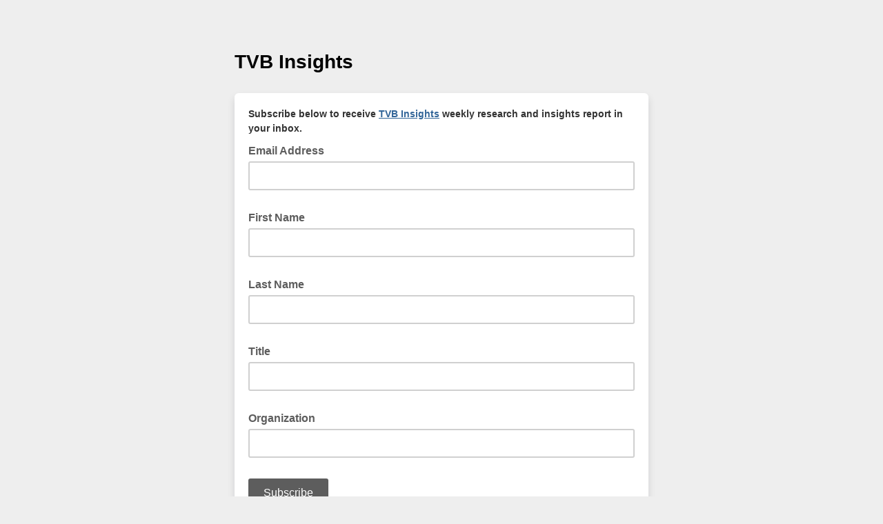

--- FILE ---
content_type: text/javascript; charset=UTF-8
request_url: https://ajax.googleapis.com/ajax/libs/dojo/1.8/dijit//form/MappedTextBox.js
body_size: -440
content:
//>>built
define("dijit/form/MappedTextBox",["dojo/_base/declare","dojo/dom-construct","./ValidationTextBox"],function(b,c,d){return b("dijit.form.MappedTextBox",d,{postMixInProperties:function(){this.inherited(arguments);this.nameAttrSetting=""},_setNameAttr:null,serialize:function(a){return a.toString?a.toString():""},toString:function(){var a=this.filter(this.get("value"));return null!=a?"string"==typeof a?a:this.serialize(a,this.constraints):""},validate:function(){this.valueNode.value=this.toString();
return this.inherited(arguments)},buildRendering:function(){this.inherited(arguments);this.valueNode=c.place("<input type='hidden'"+(this.name?' name="'+this.name.replace(/"/g,"&quot;")+'"':"")+"/>",this.textbox,"after")},reset:function(){this.valueNode.value="";this.inherited(arguments)}})});

--- FILE ---
content_type: text/javascript; charset=UTF-8
request_url: https://ajax.googleapis.com/ajax/libs/dojo/1.8/dijit//a11y.js
body_size: 26
content:
//>>built
define("dijit/a11y","dojo/_base/array,dojo/_base/config,dojo/_base/declare,dojo/dom,dojo/dom-attr,dojo/dom-style,dojo/sniff,./main".split(","),function(q,r,s,g,f,n,o,d){var k=d._isElementShown=function(a){var c=n.get(a);return"hidden"!=c.visibility&&"collapsed"!=c.visibility&&"none"!=c.display&&"hidden"!=f.get(a,"type")};d.hasDefaultTabStop=function(a){switch(a.nodeName.toLowerCase()){case "a":return f.has(a,"href");case "area":case "button":case "input":case "object":case "select":case "textarea":return!0;
case "iframe":var c;try{var e=a.contentDocument;if("designMode"in e&&"on"==e.designMode)return!0;c=e.body}catch(d){try{c=a.contentWindow.document.body}catch(h){return!1}}return c&&("true"==c.contentEditable||c.firstChild&&"true"==c.firstChild.contentEditable);default:return"true"==a.contentEditable}};var p=d.isTabNavigable=function(a){return f.get(a,"disabled")?!1:f.has(a,"tabIndex")?0<=f.get(a,"tabIndex"):d.hasDefaultTabStop(a)};d._getTabNavigable=function(a){function c(b){return b&&"input"==b.tagName.toLowerCase()&&
b.type&&"radio"==b.type.toLowerCase()&&b.name&&b.name.toLowerCase()}var e,d,h,g,j,l,i={},m=function(b){for(b=b.firstChild;b;b=b.nextSibling)if(!(1!=b.nodeType||9>=o("ie")&&"HTML"!==b.scopeName||!k(b))){if(p(b)){var a=+f.get(b,"tabIndex");if(!f.has(b,"tabIndex")||0==a)e||(e=b),d=b;else if(0<a){if(!h||a<g)g=a,h=b;if(!j||a>=l)l=a,j=b}a=c(b);f.get(b,"checked")&&a&&(i[a]=b)}"SELECT"!=b.nodeName.toUpperCase()&&m(b)}};k(a)&&m(a);return{first:i[c(e)]||e,last:i[c(d)]||d,lowest:i[c(h)]||h,highest:i[c(j)]||
j}};d.getFirstInTabbingOrder=function(a,c){var e=d._getTabNavigable(g.byId(a,c));return e.lowest?e.lowest:e.first};d.getLastInTabbingOrder=function(a,c){var e=d._getTabNavigable(g.byId(a,c));return e.last?e.last:e.highest};return{hasDefaultTabStop:d.hasDefaultTabStop,isTabNavigable:d.isTabNavigable,_getTabNavigable:d._getTabNavigable,getFirstInTabbingOrder:d.getFirstInTabbingOrder,getLastInTabbingOrder:d.getLastInTabbingOrder}});

--- FILE ---
content_type: application/javascript
request_url: https://tvb.us12.list-manage.com/sEvmP1NXW/nDAtwTVM/g/EmGYQX8Sffr6LpiJ/blxfOQE/SmMuH/VUvQVM
body_size: 130836
content:
(function(){if(typeof Array.prototype.entries!=='function'){Object.defineProperty(Array.prototype,'entries',{value:function(){var index=0;const array=this;return {next:function(){if(index<array.length){return {value:[index,array[index++]],done:false};}else{return {done:true};}},[Symbol.iterator]:function(){return this;}};},writable:true,configurable:true});}}());(function(){DI();TF6();gC6();var hE=function(){return Ik.apply(this,[jG,arguments]);};var kH=function(Ih,Kf){return Ih<Kf;};var Pf=function(Jq,kq){return Jq in kq;};var E2=function(qW,Fk){return qW instanceof Fk;};var ZW=function(){return FN["window"]["navigator"]["userAgent"]["replace"](/\\|"/g,'');};var Ik=function Af(wx,LX){var Mh=Af;do{switch(wx){case Cd:{Rs=qb*AZ*Xs*QZ-sE;rb=wb*gf+Cx*Of+Xs;Qb=qS*sE-gf+AZ+Xs;wx-=jg;Ob=Of*gf+AZ-Cx-ls;B8=Xs+Cx*qb*sE+qS;h8=qS+sE*Of*wb+ls;}break;case DB:{ZH=qS*ls*QZ-gf+Zf;Xb=AZ*ls+qS*Cx+wb;fb=gf*sE+Of+ls-Cx;nh=qb+gf+qS*AZ-Zf;g2=ls*Of*gf-QZ*qb;wx=nc;q8=qS*ls-sE-Cx-Zf;}break;case A3:{wx+=J7;mZ=gf*sE+Cx*qS-Of;Sk=qS*Cx-ls+sE*Xs;rs=AZ*qS-wb-Cx+QZ;qq=QZ*wb*gf+qS-qb;hv=AZ+Of*gf+Cx*QZ;}break;case Ej:{HX=qb*Cx*QZ*Of+wb;Pk=Xs+qS*AZ+qb;wx+=BB;kS=ls*AZ+qb+QZ*qS;Jh=Xs+qS*qb+QZ*sE;Vs=Cx+qS*wb+Xs+ls;Jv=Cx*qS+wb+sE-Xs;}break;case Vc:{PW=ls+QZ+Of*gf-qS;tW=AZ*gf+qS+sE*Of;LZ=sE+Xs*qS-qb;IS=qb*Zf*qS+Of*Xs;wx=bI;Bb=qS*wb+qb*Xs-ls;Ib=sE*Of*QZ+qb;}break;case fg:{A2=Of+qS*sE+Xs+Zf;kX=Of+ls+qS*wb-sE;RS=wb*qS+Cx-Of;ZS=qS*ls+AZ-Cx+sE;wx=W6;Bk=Cx*Of+qS*sE*Zf;TX=AZ+wb*ls+qS*qb;GE=Zf*QZ*wb*gf+qS;bE=qS*AZ-Zf+gf-Cx;}break;case HN:{GX=QZ+ls+qb*Xs*Of;cS=Xs-QZ-ls+qS*wb;Qv=AZ*qS-QZ;wx=b3;FS=sE+Zf+ls*qS;CR=qS*sE+qb-Of*Xs;I2=Xs*QZ*AZ*Of;Wx=AZ*Cx+qS*qb;jk=wb*sE+qb*Of*QZ;}break;case Cc:{ER=qS*sE-qb+QZ+Cx;G2=sE+Cx*gf*Zf+qS;hH=wb*gf-Xs-ls-Zf;HK=QZ+Xs*sE*ls*Cx;wH=Of*ls*QZ+Cx*gf;fq=qS*AZ+Of*sE+Zf;wx-=v4;UH=Zf-Xs+qS*sE-AZ;zR=qb+ls*AZ+sE*qS;}break;case mG:{hb=qS*QZ+ls-AZ-Zf;vR=qS*ls-qb+sE-AZ;cH=sE*qS+gf+Xs*wb;cZ=Xs+sE+gf*Of-Zf;DK=qS*QZ+Xs*Cx*Zf;lb=wb*qS+Xs*gf+AZ;QK=ls*gf*Zf*Xs-qb;wx+=TL;DR=Xs-qb+AZ*qS;}break;case gU:{XK=gf-QZ-qb+wb*Cx;j2=AZ*QZ+wb-Xs;Ek=ls-gf+Of*wb+Xs;vb=Zf+ls*wb+Of-sE;CW=qb*AZ+Xs*ls;f2=sE*QZ+wb*ls+Zf;wx=wU;}break;case YB:{tf=sE+qS*Xs+wb+QZ;MZ=Cx*gf+Xs*qS+sE;Rk=qS*wb-Cx+gf+QZ;nS=Zf+ls*AZ*Cx*qb;Tx=gf*sE-Of-ls-Xs;wx+=Z;mW=qS*sE+ls+Zf;}break;case Cn:{vX=qb*QZ+Xs*qS+sE;D8=Cx*Of*sE-ls-Xs;DH=Of*gf+Xs*sE;Fv=gf*AZ+QZ+ls-Of;ks=gf*qb+Cx*Xs*Of;R8=QZ*qS+Xs+AZ+wb;Df=Zf+ls*qS+Cx;wx-=EG;pf=Of*gf+Xs*sE-wb;}break;case l4:{L2=sE+QZ+Xs*qS+qb;JX=sE+Cx+gf*qb+qS;wx+=Nj;GZ=wb+Of*gf+Cx+Zf;QW=sE*qS-Xs-qb-gf;k8=QZ*Xs-sE+qS*Cx;nE=qS*AZ+gf+wb-Cx;fs=qS*wb+gf*sE;qx=ls+Of*Xs*sE+qb;}break;case Xw:{wx=L7;Lh=qS*AZ+Cx+qb+gf;IH=QZ*gf+sE*qS;Xh=qS*Zf-qb+wb*Of;Ax=Xs-sE+qS*QZ-gf;QR=wb*ls*gf+Xs-QZ;Gh=qS*qb-QZ-ls*sE;tS=QZ-Of+sE+Xs*gf;}break;case L7:{Mq=Of*ls+gf*Cx+Xs;xs=qS*sE+ls-qb*AZ;mx=Zf-AZ+qb+Xs*gf;vH=AZ*sE*ls+wb;sX=Xs*gf-ls+sE-Zf;QS=ls*Of*AZ*Zf-qb;wx+=qn;}break;case Y4:{NW=Of+QZ*qb*ls;wx+=KN;LW=+[];wb=QZ*Zf*Cx+Xs-AZ;gf=Xs*Zf*qb-wb;Mf=ls*gf-qb-Cx-QZ;}break;case O3:{for(var Ss=LW;kH(Ss,Uq[NS[LW]]);++Ss){gq()[Uq[Ss]]=dv(Dq(Ss,wb))?function(){Xv=[];Af.call(this,j7,[Uq]);return '';}:function(){var nK=Uq[Ss];var kv=gq()[nK];return function(AU,Lq,Cq,BR){if(wW(arguments.length,LW)){return kv;}var YS=Af(Pc,[AU,Lq,Nk,BR]);gq()[nK]=function(){return YS;};return YS;};}();}wx+=dc;}break;case Zn:{ds=QZ+AZ-ls+sE+Of;Tv=qb*ls+QZ-Cx;mh=Cx*QZ+Xs+qb*ls;wx+=tL;mK=ls-qb-Zf+Cx*AZ;vk=Of+sE*QZ-qb-Cx;nv=Of+Xs+sE-ls*Cx;NZ=AZ-sE+Of+Cx*QZ;mX=wb*sE-Cx-AZ*ls;}break;case ZN:{wx+=Od;tb=qb+Xs+QZ+gf-Cx;Yx=Zf+qb*sE-Cx-wb;GR=Zf+Of*Xs+ls-wb;w2=Cx*qb+wb*Zf;U2=Of*ls+QZ-Cx+Zf;pW=Zf+qb*Xs+QZ;}break;case j3:{hW=Cx+gf*QZ*Of;xH=sE-Zf+qS*Xs;KX=wb+gf+QZ+qS*sE;sR=qS*qb+sE-wb+gf;rR=Xs*Of+Zf+wb*qS;DX=cx+KX-sR+rR;wx-=Y7;}break;case Y7:{jq=sE+Xs+qb*Of+gf;cf=QZ*Cx*qb+qS;wx=Sm;Sb=Xs+AZ*qb*Of-gf;H2=AZ*qb+Cx+wb+gf;PH=ls*gf+qS*Zf*Xs;}break;case qg:{wx=dL;return [[ss(GS),hs,QZ],[AZ,ss(mK),Xs],[],[],[U2,GS,ss(GS)]];}break;case D3:{cK=sE*QZ*Cx*ls-gf;lq=qb+gf+AZ*qS+ls;wx=E;Bs=ls-sE+qS*QZ-wb;I8=wb*qS-sE-qb;NX=gf+qS*QZ*Cx+Xs;zs=Of*qS-ls-sE-Cx;xq=Of*Xs+gf*Cx*QZ;AK=wb+Of*sE*qb*Zf;}break;case JI:{Ms=Xs*AZ+qS*qb-Cx;ME=qS*wb-Cx*Of+Zf;Gb=qb+qS*Zf*sE+gf;zx=qS*QZ+wb*gf-Of;s2=Xs*qS-Cx+sE-QZ;Zk=wb*Xs*ls*sE+Zf;wx=Kc;DW=Cx*Of*sE-Xs;}break;case C3:{BW=qb*sE+ls+gf*AZ;jX=qb+sE*ls*Of;rH=qb*qS-sE-QZ-ls;wx+=Wn;Ds=wb*qS-AZ+QZ*qb;Vq=qb+Xs*Of*wb+ls;}break;case E6:{gv=qS*Of-wb-ls*qb;OX=ls+QZ*AZ*Xs*qb;wx=nj;Qk=qb+ls*qS+AZ+Cx;fx=AZ*qS+Cx*sE*Xs;}break;case j4:{TE=AZ-wb+sE+qS*Zf;rX=ls+AZ+QZ+qS*Xs;wx+=mI;dx=QZ+qS*wb-ls+Cx;CH=Xs*Zf*qS-Of+wb;F2=Of*Zf+wb+qS;}break;case B7:{lH=Zf+AZ*wb-Cx*QZ;Ws=ls+Cx+QZ+Xs*qb;Px=Cx-QZ+ls*qb;Yk=wb+Of-Cx+sE+ls;cs=sE+ls+Of-Xs+Cx;Ok=Xs+qb*Cx-ls-QZ;wx-=kj;}break;case f3:{while(kH(WH,kZ[mq[LW]])){s8()[kZ[WH]]=dv(Dq(WH,NZ))?function(){cb=[];Af.call(this,RI,[kZ]);return '';}:function(){var QH=kZ[WH];var Ns=s8()[QH];return function(sH,HE,Tq,fW,Vb,Ex){if(wW(arguments.length,LW)){return Ns;}var sS=IR(sL,[Yx,HE,Tq,Tf,xb,Ex]);s8()[QH]=function(){return sS;};return sS;};}();++WH;}wx=dL;}break;case Hg:{Zb=qS*wb+Xs+qb+gf;x8=qS*AZ-qb*gf-sE;XX=sE+gf+qS*QZ;wx=kU;Xx=wb*ls*gf-sE+qb;lW=qb+ls*sE*gf-Of;xW=ls-qb*AZ+qS*Of;ff=QZ-AZ+qb*gf+qS;}break;case dN:{CX=Cx*qb*Zf*Xs+qS;MX=qS*sE+ls-qb-gf;Gf=Of*qS-gf*Xs+Cx;gx=Of*Cx*AZ-Xs*QZ;pZ=gf-Zf+sE*qS+QZ;zH=wb*qS+sE-Zf;wx=VN;zq=sE*wb*AZ+ls-Zf;}break;case C:{Gk=Xs-wb-AZ+qb*gf;RR=qb*AZ*QZ*Xs-ls;Jx=gf*wb-AZ;wq=qS*qb-wb*Of-Zf;ck=sE*qb*Xs-ls-Zf;wx=Zm;TR=Xs+Cx*wb+sE*gf;}break;case l7:{WK=Zf*Of*gf+Xs*qS;UZ=qS*qb+AZ*Of*QZ;wx+=AI;HZ=qS*Xs+ls+Cx+AZ;Eq=Zf-Cx*qb+qS*sE;}break;case NL:{Vx=QZ-Xs-wb+Cx*qS;Ck=AZ+ls*qS+Of;dK=Zf+Cx+gf*sE-Of;DS=gf*Xs+QZ*wb;sx=qS+wb+gf+Xs*qb;wx=vn;}break;case B4:{bS=ls+qb*qS-Of-QZ;lf=Of*gf+Cx*ls+sE;p2=gf*sE+qS+Of*wb;Fx=QZ*qS+Xs+gf;df=qb+Xs+gf*Cx*wb;wx=J4;sv=Of*gf+qS+qb*QZ;nx=qb*qS-gf-AZ*Of;}break;case Jm:{wx=GG;var YH=JH([],[]);Mb=Dq(HH,Sh[Dq(Sh.length,Zf)]);}break;case kn:{Tb=qb*Zf*qS+Cx-sE;XR=qS*Cx+ls+wb*QZ;X2=qS*sE+ls+qb+gf;wx=n7;Rf=wb*AZ*Of+QZ*Cx;c8=qb*qS+gf-ls*Xs;Bx=Cx*Of*ls*QZ-AZ;}break;case bw:{Gq=wb+ls*qb*Of-qS;wx-=Dm;lE=Cx-Zf+sE*Xs+qS;Hq=gf*Zf+Of+wb+qS;Yv=Zf-Cx+AZ*sE+qS;n8=qb*AZ*Of*Zf+QZ;YZ=Zf+AZ*qS+Cx*wb;pS=Xs*wb+Of+qS+qb;}break;case pI:{qs=Cx+QZ*Zf+AZ*qS;ZZ=qS*Zf-Of+gf*qb;HR=gf+sE*Of*ls+AZ;wx=D3;PZ=Cx+qS*Xs+sE-AZ;XE=gf+QZ*qS+Cx-qb;}break;case Zw:{GS=ls*AZ+sE-Zf-wb;X9=wb+ls*Xs-Zf-qb;w5=wb*ls+QZ+Of+Xs;hs=Cx+ls+Zf+sE;wx=Zn;Tp=Of+AZ+Cx*Xs-QZ;xb=sE+AZ-Of+QZ*ls;}break;case N7:{if(kH(It,kD[JT[LW]])){do{H0()[kD[It]]=dv(Dq(It,Zf))?function(){lt=[];Af.call(this,jG,[kD]);return '';}:function(){var pM=kD[It];var k1=H0()[pM];return function(bC,zA,RD,D0,QF){if(wW(arguments.length,LW)){return k1;}var NJ=IR(bm,[dM,zA,RD,D0,tt]);H0()[pM]=function(){return NJ;};return NJ;};}();++It;}while(kH(It,kD[JT[LW]]));}wx=dL;}break;case wc:{Wp=Xs*Zf*Of+qS*sE;wx=Cc;gt=sE*Zf-wb+AZ*qS;qJ=ls*qS+QZ+sE+AZ;jT=wb*AZ+Xs+qS*qb;Ul=qb+AZ*qS+ls-Cx;FA=gf+Xs+sE*qS;Kl=qS+qb+gf*Of*QZ;}break;case dg:{lt=[LW,LW,ss(cs),Xs,Xs,Of,Zf,hs,ss(X9),ss(AZ),QZ,ss(gf),[Cx],Xs,j2,ss(NZ),X9,ss(w5),lH,ss(nv),ss(NZ),GS,ss(Cx),ss(GS),hs,ss(X9),ss(Cx),w5,ss(Y1),ss(bJ),ss(Cx),hs,ss(ls),ss(NZ),X9,nv,ss(xb),wb,ss(Cx),sE,AZ,ss(P0),CW,ss(ls),ss(QZ),Zf,nv,ss(P0),Et,ss(j2),sE,Xs,ss(Cx),ls,ss(QZ),NZ,ss(Y1),Tp,ss(ls),Xs,ss(Xs),Xs,Xs,ss(sE),ss(xb),ss(Tv),vb,ss(GS),j2,QZ,ss(QZ),ss(ls),ss(xb),sE,ss(Of),Zf,ss(Zf),ss(hs),gf,[LW],ss(Zf),Cx,Zf,ss(pt),[Cx],LW,ds,ss(mK),ss(ls),QZ,j2,ss(sE),X9,ss(hs),X9,ss(GS),bJ,ss(vk),NZ,ss(sE),wb,Cx,ss(cs),wb,NZ,ss(wb),ss(xb),ss(nv),vb,ss(Y1),Xl,[Zf],ss(ds),HO,ss(AZ),Xs,AZ,ss(Zf),Zf,wb,ss(wb),QZ,ss(AZ),GS,ss(NZ),bJ,ss(ls),ss(st),W9,xb,ss(NZ),X9,ss(hs),GS,ss(Xs),ls,ss(MO),AY,xb,ss(Of),j2,ss(zQ),gT,Zf,Xs,ss(mY),zz,QZ,ss(ls),wb,ss(X9),ss(Xs),Zf,ss(st),Rt,ss(Rt),wb,ss(ls),ss(Xs),[Zf],ss(ls),sE,ss(Of),ss(Zf),ss(Zf),QZ,AZ,ss(QZ),ss(j2),qb,QZ,wb,ss(hs),vk,ss(hs),cs,ss(hs),mK,ss(W9),ss(NZ),GS,ss(Cx),Zf,ss(Xs),ls,ss(hs),AZ,ss(QZ),sE,Of,mX,AZ,ss(NZ),X9,ss(Cx),sE,ss(j2),QZ,Xs,Xs,QZ,X9,ss(hs),sE,d5,ss(GJ),sE,Xs,ss(QZ),ss(X9),j2,ss(j2),NZ,NZ,QZ,ss(Ws),GR,ss(Tf),cs,Cx,ss(qb),X9,ss(Zf),AZ,ss(Xs),[Zf],xb,Zf,[LW],QZ,xb,ss(A5),pW,ss(xb),hs,ss(Xs),AZ,ss(sE),GS,ss(Cx),ss(f2),lH,ss(nv),ss(xb),X9,ss(Xs),ss(Cx),Of,LW,ss(Of),AZ,ss(Zf),w5,NZ,ss(HO),ss(mh),AY,ss(AY),Y1,ss(j2),NZ,ss(mh),mK,hs,ss(mK),LW,LW,LW,LW,LW,Zf,[LW],ss(Ok),HO,ss(sE),Xs,nv,ss(Zf),ss(qb),ls,ss(QZ),j2,ss(ls),ss(hs),Zf,Of,ss(wb),Tp,ss(xb),hs,ss(sE),ss(wb),ss(QZ),NZ,ss(bt),Yk,ss(AZ),ss(AZ),QZ,j2,QZ,ss(hs),X9,cs,LW,X9,ss(GR),tb,ss(Zf),LW,ss(sE),ss(QZ),hs,ss(xb),AZ,ss(Zf),ss(Of),lH,ls,ss(wb),ss(GS),GS,ss(Cx),ls,Zf,X9,ss(Zf),ss(NZ),Zf,Tf,ss(Vl),mK,Xl,nv,ss(QZ),ls,ss(Cx),ss(wb),NZ,ss(NZ),Xs,Of,ss(ls),ss(Cx),ss(xb),ds,ss(qb),NZ,ss(nv),wb,ss(xb),ss(ZC),Cx,ss(QZ),ss(QZ),ss(j2),X9,LW,QZ,Tv,ss(Tv),qb,xb];wx=dL;}break;case L6:{wx+=kU;Vt=Zf+QZ*AZ+wb*gf;LJ=sE+wb+qb*qS-Of;PT=ls+sE*qS-gf-wb;v5=AZ+qS+Xs*sE+gf;M5=gf+qS*Of-sE*AZ;YM=Cx*qb+gf*AZ*ls;nJ=wb*Zf-qb+Of*sE;ll=AZ*qS-qb+QZ*Zf;}break;case G7:{IY=Xs+Cx*Of*AZ+qb;GM=qS*wb+gf+Of*QZ;lz=qS-wb-qb+gf*Of;v9=Of*AZ+sE+qS+QZ;fF=sE*qS-Zf-qb*Cx;Pt=Cx+wb+qb*Of;PF=Xs*Of*sE+Cx+QZ;Nk=gf+Cx*Of-sE;wx=WU;}break;case b3:{EA=Cx*sE*Xs*ls-AZ;E5=Zf-QZ+Cx*qS-Of;c9=sE*qS-wb*Zf*Cx;sp=QZ*ls+wb*AZ*Xs;FD=AZ-Cx*ls+qS*qb;Sz=Zf+AZ*Xs*qb+gf;wx=kn;Tt=Cx*sE-Xs+QZ*qS;}break;case gB:{WC=Xs*gf-ls-Of;Z1=Cx*ls*sE+Xs;Iz=wb+qS+qb+QZ-ls;GY=qS+AZ+sE;pC=sE+qS+Of-ls;wA=qS+Cx*QZ+qb+ls;wx-=kB;}break;case T6:{EJ=qS-qb+gf*AZ-sE;wx=Bn;PQ=qb*QZ*Cx*wb+AZ;mt=Zf+qS*AZ-Xs*ls;Hz=qS*QZ+sE-qb+ls;tp=qb*sE*Xs-QZ+wb;S5=Xs*qS-AZ-QZ*Zf;NY=ls+AZ*qS-Xs*qb;cC=qb*gf+qS*ls+wb;}break;case G6:{wx=mN;var nM=w9[sY];var H1=LW;while(kH(H1,nM.length)){var LO=BA(nM,H1);var FT=BA(VF.pG,w0++);PJ+=Af(Dn,[ID(E0(lp(LO),lp(FT)),E0(LO,FT))]);H1++;}}break;case wU:{UM=qb*wb*Zf-QZ;Xl=qb*QZ+ls*Xs-Cx;st=wb+sE*AZ+Cx*QZ;pt=gf+sE+qb-QZ;wx=B7;Rl=wb+QZ*Of+gf*Zf;bJ=AZ*Cx-sE+Xs;}break;case E:{T5=QZ+gf-AZ+qS*qb;ct=Of+qS*wb+qb*Cx;K1=Zf*gf*Cx*Xs-qS;np=gf*Xs*Zf*Cx-AZ;K5=qb*ls+qS*AZ+wb;g9=ls*qb*gf-Xs*Cx;CT=Of+wb+gf*sE+Xs;wx+=wL;IJ=ls-gf+qS*Of+QZ;}break;case dG:{ZD=AZ*wb+qS*sE+Zf;ZT=qb+Cx*Xs*gf-Of;dA=Zf+wb*sE+Xs*qS;wp=sE*qS-Cx-wb-Xs;UJ=qS-Of+gf*qb+ls;wx=NU;}break;case qd:{fA=AZ+qS*Xs+gf-qb;tA=qS*Xs+Cx+gf-QZ;tM=Xs*qS+QZ-Cx;wx=X7;XA=gf+Of*qb*sE+Cx;}break;case s7:{xM=gf*QZ+qS*qb-wb;Cp=gf*sE+wb-ls;qt=wb+sE*qS+AZ;wx=JI;hA=qb*gf+AZ-Xs;tY=gf*Of+qS+AZ+Zf;}break;case lm:{Xz=sE+ls-qb+wb*Of;P0=sE+Cx*gf-wb*Of;wx+=Zd;p5=AZ*QZ+Of*Cx;x0=sE+Of+wb*Cx+ls;Z5=ls+AZ*wb+Of;OA=QZ+sE*qS-Cx-gf;}break;case rI:{t8=qS-Cx+ls*qb*gf;Kp=qb+Cx*Zf*AZ*sE;wx+=Y3;q0=sE*QZ*wb+ls*AZ;Cl=Xs*Of+qS*qb-Zf;Ql=Zf+Cx+Of*wb*QZ;kY=Cx*QZ*Xs+AZ+qS;}break;case l3:{wx=MU;RF=sE*QZ+Of*gf-qS;N9=Xs+gf*wb*Zf;pQ=Cx-Of+Xs*ls*gf;ml=Of*gf*QZ-qb-Zf;vO=qS*AZ-ls-Xs;El=Of*ls*wb+Xs-sE;Bl=sE*qS+Cx*Zf*wb;}break;case H:{m0=AZ*qS-QZ-Of-Zf;mT=Cx*gf+qb*Of-Zf;z8=Zf*qS*Cx-Of+wb;fQ=Xs*qb*Of-Zf-qS;GQ=wb*sE*Of-qb*QZ;wx+=O;JY=qS*Of-QZ*sE;}break;case Tj:{KJ=QZ*sE*AZ*Of-qS;wx=PL;qA=ls-Cx+gf*sE*QZ;hM=gf*Of+ls+qS*Xs;Bp=qb*qS-gf*Cx-Xs;Q1=sE+gf*qb+qS+ls;}break;case BL:{rQ=wb*AZ+sE+qS+qb;D9=ls+Xs*qS-gf;Wl=wb*gf*QZ+AZ*sE;ZO=qS-Zf+Of*wb-sE;wx=Xw;Kt=Xs*qS-wb-Cx-Of;lA=QZ*qS-sE*Cx-ls;Fz=qb*Xs*QZ*wb+Of;}break;case kU:{IF=Cx*ls*wb-Xs+qb;xl=sE*qS+Cx+ls+Xs;wx+=S7;XO=qS*Cx*QZ-qb+gf;jY=qS-Of+AZ*sE*qb;JQ=qb+qS*AZ+Xs+gf;SY=AZ*qS+QZ+ls*Of;}break;case bU:{YD=qS*AZ-gf+ls+Xs;n5=qS*wb-gf-QZ-Xs;r8=ll-YD+OO-vb+Of+n5;wJ=gf*sE-ls+Cx-Of;cx=Xs*sE*QZ+wb-Cx;wx=j3;}break;case qI:{l9=sE*Xs*AZ*Zf*QZ;jQ=wb+ls+sE*qb*Of;FC=wb*qS+gf+Xs*QZ;wx=Wd;Hl=sE*qS+Of-wb+Cx;wl=QZ*AZ*gf-Of*Zf;Ll=AZ*ls+gf*Of+Xs;RA=Zf*gf*wb-Xs+AZ;f5=qb*wb*Of-ls;}break;case dI:{while(AA(N1,LW)){if(jA(QD[tC[QZ]],FN[tC[Zf]])&&vC(QD,l1[tC[LW]])){if(pT(l1,fT)){S9+=Af(Dn,[nO]);}return S9;}if(wW(QD[tC[QZ]],FN[tC[Zf]])){var w1=cD[l1[QD[LW]][LW]];var J0=Af.call(null,WG,[N1,w1,Yk,QD[Zf],JH(nO,Sh[Dq(Sh.length,Zf)])]);S9+=J0;QD=QD[LW];N1-=wC(g3,[J0]);}else if(wW(l1[QD][tC[QZ]],FN[tC[Zf]])){var w1=cD[l1[QD][LW]];var J0=Af.apply(null,[WG,[N1,w1,dv([]),LW,JH(nO,Sh[Dq(Sh.length,Zf)])]]);S9+=J0;N1-=wC(g3,[J0]);}else{S9+=Af(Dn,[nO]);nO+=l1[QD];--N1;};++QD;}wx-=On;}break;case t3:{t0=AZ+qS*wb+gf;Dz=Cx*qS-ls-Xs;wD=Of*QZ*Xs*qb+sE;wx+=sB;d0=Xs*Zf*sE*wb*ls;A8=gf+Cx*Of*qb*ls;dT=gf*Cx*Xs-qb;}break;case Bn:{wx+=Jj;GC=gf*AZ*ls-sE;gJ=qb*qS-sE-Xs*Of;Q9=QZ*qS*ls-qb-Cx;bA=ls*qS-gf-Of;sl=QZ+qS*Xs+AZ-sE;qQ=qS*Xs+wb*qb*ls;}break;case lB:{Ml=Of-wb*Xs+qS*qb;MT=sE+Of*qS-gf+Zf;fM=qS*Zf*sE+AZ*ls;PA=qb+Of*sE-Xs+AZ;Dt=AZ*gf-sE*Zf+qb;wx-=R4;Yz=gf*Cx-wb+qS*qb;KC=wb*qS-sE-Xs*Cx;Ct=qS+ls-wb+AZ+gf;}break;case kN:{sC=AZ-Zf+qb*Of*Cx;GT=wb*qS-QZ-AZ*Cx;rF=AZ+Of*qb*sE+gf;jl=qS*QZ*Xs*Zf-gf;wx=lj;dF=gf+AZ*sE*qb+Of;WD=qb+wb*gf-AZ*ls;SO=gf*Of+qS+sE-Cx;}break;case T3:{O0=qb*qS+ls*AZ-Zf;wx+=Wm;L5=Of+Xs*gf*Zf*Cx;BY=Cx+qb*sE*Xs;P1=sE-Xs+Of*gf+ls;W5=qS*Of-AZ*Zf-wb;lF=Xs*Of*sE+Zf;wz=Xs-gf+sE*wb*qb;}break;case dB:{jp=qb*Of+ls+Xs*qS;pO=wb-Cx-Zf+qb*qS;wx+=Pc;X0=Cx+gf*wb+QZ+sE;b5=Zf-qb+wb*AZ*Of;FO=qb*AZ*Of+Cx+Zf;vD=qS*Zf*sE-Of*QZ;}break;case WU:{RJ=qS*QZ*Xs-AZ*qb;RM=gf+qS*wb+ls;cA=Cx*Zf*gf-qb+sE;wx=L6;k9=qS*Of-Zf-ls*gf;}break;case mN:{return PJ;}break;case cG:{Sh.push(bJ);var rC={'\x32':rT()[J1(LW)](E1,vl),'\x43':TO()[UO(LW)].apply(null,[G9,BO,Ok,ls]),'\x44':TO()[UO(Zf)].call(null,kO,Mt,ZC,MM),'\x48':TO()[UO(QZ)](Pp,MO,ls,AZ),'\x4c':YY()[J9(LW)](LA,H9,pt),'\x55':YY()[J9(Zf)](AZ,kA,QY),'\x56':rT()[J1(Zf)](SF,G0),'\x57':rT()[J1(QZ)].apply(null,[kJ,rM]),'\x68':rT()[J1(ls)].call(null,vb,WQ),'\x76':x5()[W1(LW)](dv(dv(Zf)),w2,IY,MM),'\x78':rT()[J1(Cx)].call(null,vk,GM)};var Az;return Az=function(HT){return Af(cm,[HT,rC]);},Sh.pop(),Az;}break;case sj:{T1=Of*wb*Xs;T9=Cx*qS-sE+gf;M8=QZ+Of*qS-qb-sE;wx+=Hn;VC=gf*QZ*qb+Of+Xs;VM=qb+wb*gf+Of-Cx;Yl=Of-ls+AZ*Xs*wb;V1=Zf*qb*qS+Of;BM=Zf*AZ*Of*Xs-Cx;}break;case bI:{jO=qS*qb-Zf-Xs-sE;OQ=wb+ls*qS+Of-gf;gY=wb+qS*Xs+AZ+Cx;p0=QZ+Xs+qS*Cx+Zf;wx+=BB;Cz=wb+Xs*Of*sE+gf;Ol=gf*Of+QZ+AZ+ls;}break;case fG:{RQ=Of*AZ*qb+ls*gf;wx-=X6;vt=AZ*Xs+Cx*qb*wb;DD=AZ+qb*gf*QZ+wb;rz=wb+AZ*ls*gf+qS;JA=QZ*Cx+ls+qS*wb;}break;case t7:{LQ=qb+gf-ls+qS*AZ;hC=qS*AZ-QZ*Xs*Zf;gF=Cx*Zf+Of+qS*Xs;wx=dB;qp=qS+Zf+QZ*sE*gf;}break;case Qm:{tz=Of*Xs*Zf+Cx+qS;ET=gf*ls*AZ-qb-qS;wx=BL;N5=qb*AZ+ls*Cx*sE;gM=qS*Xs-AZ;Mp=Of+gf+AZ+qS+qb;MY=qS*qb+Of*QZ;SC=AZ*gf-Cx*Of;}break;case dj:{nA=wb-AZ+ls+gf*Of;HQ=Xs*wb+Cx*ls*sE;kQ=qS+sE+AZ*qb*QZ;L0=qb-wb+Of+sE*qS;HA=wb+QZ+sE*gf-qb;kt=sE*Xs*ls*Cx-Zf;wx=XU;}break;case gN:{AC=Cx+qS*wb+qb*sE;NF=ls*Cx*Of*AZ;WM=sE*qS+Cx-AZ-Xs;GF=sE+ls*qb+Xs*qS;ZA=qS+AZ+qb+gf*Of;wx=A3;n9=Of+Cx+qS*AZ-gf;}break;case jL:{Ap=qS*Zf*wb+QZ-Xs;GO=qS*sE-ls+AZ*Of;BJ=AZ-ls*gf+Xs*qS;wx-=gN;tO=Of*qS+wb-gf-sE;L9=ls+Of-Zf+qS*AZ;Gz=Xs*qS+wb+Of*AZ;}break;case fB:{Sh.pop();wx=dL;}break;case B3:{Rt=ls+wb+sE*AZ+Zf;zQ=ls*wb*Cx-QZ+Zf;wx=G4;Et=Of+Cx*ls*Xs;LA=Xs*ls-Cx+gf*QZ;U9=Cx+qb*wb-sE*QZ;PY=ls*Of*QZ+AZ*Xs;}break;case J4:{XJ=qS*Cx-sE+ls*wb;wx=j4;Ft=Zf+qS*ls-Xs-QZ;nY=QZ+qb+ls*gf*Xs;lY=nx+XJ+DA+Ft-nY-SJ;dz=qb+gf+wb*qS+ls;qY=QZ-Cx+qb+qS*sE;Up=wb*Zf+qS;}break;case E7:{wx=Hg;OC=qb*AZ*wb*QZ+ls;TY=qS*wb+sE*Of+AZ;Y8=qb-gf+Zf+qS*Of;MA=QZ*qb-gf+qS*sE;}break;case zd:{Xt=qS*qb+AZ*Of-ls;wY=AZ*qb+qS+Cx*wb;bT=sE*qb*QZ*Xs+Cx;R9=qb*Of-AZ+Cx+qS;wx=TI;E9=AZ*Of*sE+qS*QZ;}break;case ww:{nt=gf*AZ+Zf+Of*QZ;rl=gf+Of-wb+Xs*qS;mM=qS*Cx*QZ-Zf-gf;d1=ls*Zf*qS+qb*Xs;wx+=QU;}break;case qU:{wx-=vw;UT=qb*qS-gf-AZ;pA=Of*qS+AZ-QZ*wb;ft=qS*qb-Xs*wb-QZ;g0=qS*sE-QZ+Xs;}break;case zG:{GA=AZ+qS*Of-wb-Zf;vA=Of+QZ*sE*gf+wb;wx-=nN;f0=qb*Xs*AZ*ls-Zf;V0=gf-wb+Xs+qS*sE;zO=gf*wb-QZ-Of+qb;}break;case K3:{zt=Zf-ls+sE*Of*Xs;cT=gf*wb+Of-Zf;V9=AZ*qS-wb+qb+ls;TC=wb*Cx-AZ+sE*qS;wx=wc;xQ=gf*qb*ls+AZ-Xs;}break;case Gg:{O8=Cx*wb+sE+qS*AZ;Nt=Of+sE*QZ*Xs*AZ;wx+=Ug;mO=gf*wb+Cx-Xs*sE;XQ=AZ-Xs+Of*gf;FQ=Of*gf*QZ+wb;SD=AZ*qb*sE*Zf;}break;case nc:{xA=wb-sE-QZ+AZ*qS;KD=Of*bF-zx-rb+xA;fJ=Of*qS+AZ-QZ*Xs;rA=sE*qS-AZ*qb*Zf;wx=t7;qC=qS*Xs+gf-sE-Zf;Oz=wb*qS+Cx+gf*QZ;}break;case W4:{cl=gf*wb+Xs+Zf+AZ;sD=Of-AZ+Cx*qS;wx-=Jc;AQ=gf+AZ*qS-QZ-Of;gO=sE-Of+qS*qb*Zf;Sp=qS*wb+sE-Cx-gf;}break;case Y:{hp=QZ+gf*qb-Of-Cx;wx+=NN;C9=Zf-Of+qS*Xs;jz=qS*Xs-Of-ls*sE;gC=wb*AZ+gf*sE-Cx;z9=Zf*gf*qb*QZ+Of;Ot=ls-sE+Xs*qS+AZ;}break;case dn:{CM=QZ+wb*qS+Cx*sE;Q5=qS*sE+Of*wb;DC=sE+qS*Zf*wb-gf;C0=Of*sE*wb;Tz=Cx*Xs*gf-ls*Zf;nD=AZ*qS*Zf-qb+ls;Jz=qb*Cx*Of*ls-Zf;wx=t3;xO=sE*AZ*Of+Cx+QZ;}break;case UG:{nQ=Zf-Xs+wb*qS-AZ;f1=sE*qS+Xs-ls;lT=sE*QZ*Of+Xs*wb;wx=Tm;hT=AZ+Cx*gf-Xs*ls;fz=ls*AZ*sE-Xs-gf;}break;case vn:{wx=fg;F9=qS+ls*Xs+QZ*gf;ZY=qS+sE*wb*Cx*ls;K0=AZ*sE*Xs;p8=sE*Cx*AZ*QZ+wb;ht=gf-Cx+Xs*qS-ls;c5=Xs*Of+QZ+qS*wb;}break;case PU:{J8=qS+sE*ls-qb+wb;cO=qS+Of*ls-sE+wb;YA=gf+qS-AZ+Xs-QZ;QQ=Of+sE+QZ*qb*wb;sO=wb*AZ+QZ*sE*Xs;Gp=qS*AZ-Xs*Cx+QZ;wx-=Ej;}break;case jG:{wx+=Z3;var kD=LX[F];var It=LW;}break;case O6:{if(wW(typeof l1,tC[ls])){l1=fT;}var S9=JH([],[]);wx-=Y4;nO=Dq(Lp,Sh[Dq(Sh.length,Zf)]);}break;case GG:{wx=O4;while(AA(f9,LW)){if(jA(RC[NS[QZ]],FN[NS[Zf]])&&vC(RC,Mz[NS[LW]])){if(pT(Mz,Xv)){YH+=Af(Dn,[Mb]);}return YH;}if(wW(RC[NS[QZ]],FN[NS[Zf]])){var WT=hz[Mz[RC[LW]][LW]];var CF=Af(Pc,[JH(Mb,Sh[Dq(Sh.length,Zf)]),f9,WT,RC[Zf]]);YH+=CF;RC=RC[LW];f9-=wC(Pw,[CF]);}else if(wW(Mz[RC][NS[QZ]],FN[NS[Zf]])){var WT=hz[Mz[RC][LW]];var CF=Af(Pc,[JH(Mb,Sh[Dq(Sh.length,Zf)]),f9,WT,LW]);YH+=CF;f9-=wC(Pw,[CF]);}else{YH+=Af(Dn,[Mb]);Mb+=Mz[RC];--f9;};++RC;}}break;case Pw:{wO=Cx*gf*Zf*Xs-Of;ZM=AZ*Zf*wb*Of;jF=Xs+qb*qS;wx=H;XF=Zf-QZ+sE*qb*AZ;}break;case lj:{N0=qb*qS-Xs+wb*ls;wx=sj;Qt=Xs*qS-ls+gf+wb;B5=AZ*gf-ls+qb+Of;kp=wb+qS*AZ+qb-Of;UD=gf*sE*QZ+wb;wT=Zf-Of+gf*ls*sE;AM=gf+Zf+wb*qS-sE;L1=wb*gf+Cx*qS+qb;}break;case NU:{t5=ls+QZ+wb*qS+Of;Pz=qb+Of*ls*Xs*AZ;IA=sE+qS*qb+QZ*Xs;Y5=AZ*Zf*qS+ls*Xs;wx=l7;jJ=qS*qb-Of+gf-Zf;}break;case W6:{wx=p4;VO=qS*wb+Xs+Of*AZ;h9=Xs*QZ*qb*sE-ls;BF=AZ-Xs*Zf+qb*qS;pD=Cx*qb+wb*qS;mA=gf*qb-Xs-Of+QZ;XY=Cx+Xs+gf*qb+sE;}break;case Cg:{wx+=GL;KF=gf*QZ*Of-sE+Xs;EY=Cx*wb*gf+qb+ls;G5=Zf-wb-ls+sE*qS;IC=gf+qS*qb+wb+AZ;DT=gf+ls*qS-sE-Cx;hF=sE*wb*Xs;}break;case hI:{HM=Xs*wb+AZ*qS;rD=sE-Of+qb*AZ*Cx;Nz=ls+AZ+qb*gf-Zf;wx=dn;dD=qS+ls*gf*wb+Cx;cM=wb*qS+qb*Xs*Cx;bl=gf*Cx*AZ-Of*wb;}break;case PB:{lC=qb*qS+Cx*Xs+Zf;q9=AZ*gf+qS-Of-Zf;wx=lB;kC=QZ+qS+wb-AZ;bz=AZ*qS+wb*ls+Cx;pl=gf*QZ+ls+Xs*qS;ST=Of+wb+Xs*gf*Cx;TA=gf-ls+qS*wb+Cx;}break;case lw:{for(var UA=LW;kH(UA,QC[HY()[kF(Zf)](nv,M3,U2,XK)]);UA=JH(UA,Zf)){(function(){var OF=QC[UA];Sh.push(RM);var cQ=kH(UA,bQ);var XC=cQ?YY()[J9(ls)](mY,r6,cA):YY()[J9(QZ)](zz,Sd,LA);var kT=cQ?FN[x5()[W1(Zf)].apply(null,[Rt,hs,PT,Vl])]:FN[wW(typeof TO()[UO(ls)],'undefined')?TO()[UO(AZ)](Vt,LJ,dv(LW),MO):TO()[UO(ls)].apply(null,[MO,k9,j2,GJ])];var sA=JH(XC,OF);pL[sA]=function(){var S1=kT(PC(OF));pL[sA]=function(){return S1;};return S1;};Sh.pop();}());}wx=fB;}break;case Fd:{kz=Zf*AZ*qS-wb*qb;wx=jL;ED=gf+Cx*qS+sE+ls;r0=sE*qS+wb-Of*Zf;I5=QZ+Cx-AZ+qS*qb;gD=qS*Xs+wb+gf-qb;O5=qS*wb-ls+Xs+gf;}break;case bg:{hY=Xs*Zf+qS*Cx+gf;Ut=Cx+AZ*Of*sE+qb;mD=qS*sE+ls-qb;Yp=qb*qS-Of-wb-QZ;nz=qS*AZ-QZ+gf-sE;wx-=OI;J5=Zf*AZ*wb*qb;}break;case kg:{VY=AZ*qb+QZ+qS*wb;xz=gf-sE+qS*AZ+ls;Uz=sE*qS-Cx+Of+ls;tF=qS+QZ*qb*gf+AZ;wx=bg;wF=gf*Xs*Zf+QZ+qS;}break;case X:{F5=qS*QZ*ls+gf;wx=RL;Z0=ls*gf*QZ-Cx+AZ;Jp=qS*wb+Cx-gf+sE;YQ=AZ*qS-Cx*Of+Xs;Op=qb*qS-wb-gf-AZ;hO=Xs*QZ*sE*wb-qS;}break;case O4:{wx=dL;return YH;}break;case k6:{B0=wb*qS+qb-Of*ls;UQ=qS*qb-AZ+wb*ls;lO=wb+AZ*sE*Of;s5=qS*sE-ls*qb;wx=NG;IQ=AZ-Cx+wb*qb*sE;}break;case Dn:{var BQ=LX[F];if(XT(BQ,UU)){return FN[Al[QZ]][Al[Zf]](BQ);}else{BQ-=sd;return FN[Al[QZ]][Al[Zf]][Al[LW]](null,[JH(Rp(BQ,Of),R7),JH(PM(BQ,b7),Xc)]);}wx=dL;}break;case KI:{wx+=wG;var KM=LW;if(kH(KM,LY.length)){do{var YO=BA(LY,KM);var xY=BA(YF.q7,ql++);EC+=Af(Dn,[ID(lp(ID(YO,xY)),E0(YO,xY))]);KM++;}while(kH(KM,LY.length));}}break;case kL:{JC=QZ*AZ-gf+qb*Of;wx-=II;Q8=qb*gf*ls-Cx-qS;NT=qb*Cx*sE-Xs*AZ;vz=QZ*Zf+wb+qS*AZ;}break;case nj:{nF=qS+Xs*gf+ls*Cx;OD=Xs+sE*qb*Of-wb;Kz=AZ*sE*Of+qb;wx-=Hc;c0=Xs*wb+qS+gf*Of;EO=AZ*qS+Zf+wb;mF=wb-Cx*Xs+qS*qb;}break;case wI:{for(var fp=LW;kH(fp,sT[HY()[kF(Zf)](lH,fF,U2,dv([]))]);fp=JH(fp,Zf)){var kl=sT[rT()[J1(Xs)](Pt,PF)](fp);var tl=BT[kl];r5+=tl;}var qF;return Sh.pop(),qF=r5,qF;}break;case g6:{wx-=c7;qS=qb*Xs-ls+sE*wb;Ip=wb*qS+gf-Xs;bF=ls+sE*qb;fY=qS*Xs+AZ*ls+QZ;C1=sE*Zf*Cx*AZ*ls;V5=qS*wb-gf*qb-ls;wt=qb*AZ*sE+QZ;SJ=bF*j2-fY-C1+V5+wt;}break;case Sg:{wx+=Ad;VQ=qb+Cx*qS-AZ*QZ;cp=AZ+gf*Zf*wb*QZ;dp=AZ+gf*qb-ls+qS;Xp=qS*wb+Zf+AZ*sE;O9=gf*sE+wb*QZ*qb;VA=sE-QZ*ls+qS*Cx;q1=Cx*qS+sE+ls-gf;EM=Xs+gf*Cx*wb*Zf;}break;case U7:{r9=gf*qb*QZ-ls-Zf;wx+=qL;CQ=AZ*qS-ls-gf-sE;Qz=QZ*qS+wb-qb;dC=Of*Xs*sE;tT=Xs-ls-Of+qS*qb;JM=qS*sE-Xs-Zf-gf;}break;case RN:{wx+=Jd;return S9;}break;case gj:{AZ=ls+Xs-QZ;qb=Xs*QZ+Cx-AZ;sE=QZ*AZ-qb+Xs;Tf=qb*ls*Zf+sE-Xs;Of=QZ-Zf+sE;wx-=qL;}break;case T4:{n1=qS*sE-QZ-Of*ls;zT=Cx-qb+gf*AZ*Xs;Zp=qb*AZ*Of*QZ+ls;WJ=wb-gf+qb+qS*Cx;wx-=GB;m9=Xs+ls+qS*AZ+QZ;}break;case gG:{wx=s7;sJ=qS+Of*Cx*AZ+Xs;xC=AZ+Xs*sE+qb*qS;dQ=AZ*wb+qS*qb;r1=qS*ls+Cx+sE*QZ;hD=qS*sE-wb*Xs*qb;}break;case VN:{C8=AZ+wb*gf*QZ+Cx;TM=ls+qS*Cx+gf-sE;sM=ls*gf*wb-AZ+QZ;wx=Pj;Gl=wb*qS+ls+QZ;NA=gf*ls*wb+Cx+sE;}break;case bn:{bO=QZ*Xs-ls+qS+gf;wx=X;SQ=gf*sE-Zf+qb-Cx;nC=Of*Cx*qb-AZ+sE;dJ=qS*wb-AZ+sE-Zf;sQ=Of-Zf+qS*sE+qb;IM=qb+QZ*Cx*gf-Zf;}break;case Ug:{LM=ls*qb*gf-QZ-AZ;wx+=xw;}break;case n7:{vp=sE+Zf+qb*qS-wb;x1=gf*wb*QZ+qS*Xs;Jl=Cx-sE+gf+qb*qS;A9=qb*qS-Zf-wb*Xs;wx=W4;WA=gf+qb*wb*AZ;}break;case W7:{ZF=sE+ls*Of*AZ;g5=wb*Of*qb+Zf-gf;MC=ls+qb*qS+wb-gf;FM=Xs*sE*Of-ls;wx=PB;CC=Zf+QZ-ls+sE*gf;qD=Zf+qS*sE+Xs-Of;}break;case Bc:{ZQ=sE*Cx*ls*AZ+wb;LF=QZ*Zf-wb+Of*qS;b1=Cx+sE+qS*ls;k5=qS+Cx*sE*wb-ls;CD=Cx*sE*Of+Zf-qS;kM=gf+qS*Cx+ls+Xs;Dl=sE*qb*AZ-Of*Zf;qz=Xs*qb*wb-sE+Cx;wx=C3;}break;case Pc:{var HH=LX[F];var f9=LX[U3];var Mz=LX[j7];var RC=LX[mg];if(wW(typeof Mz,NS[ls])){Mz=Xv;}wx+=b6;}break;case Q3:{AO=AZ*QZ-Zf+qS+sE;A1=sE+qb*qS+Cx-Xs;tD=Zf+ls+qS*Of-gf;wx+=MG;G1=qS+sE*ls*Cx+Zf;c1=Xs*wb-Cx+qS*qb;xJ=gf*Of+QZ*ls*qb;}break;case hc:{jt=sE+QZ*ls*qS+wb;Tl=AZ*sE+qb+qS+ls;qO=gf*wb*ls*Zf-qb;MD=Cx+qS*Xs-gf-QZ;DA=gf*qb*ls*Zf-Cx;wx-=Om;}break;case BI:{zF=gf-Of+sE*qS-QZ;Jt=ls*sE*Cx-AZ*QZ;Pl=AZ*qS-Xs+wb*Cx;wx-=dn;M1=wb*qS+gf-Of*sE;b9=qS*ls+sE-Zf;j1=qb*wb*Of+qS-Zf;}break;case Mc:{DO=qb*gf+AZ*QZ*Of;I0=Zf+qb+Xs*gf*Cx;wx=E6;I9=gf*wb-Zf+Of-ls;vQ=qS*ls-Cx-Xs+gf;SM=QZ+AZ*sE*Of+qS;}break;case g7:{wx=dL;return EC;}break;case fU:{zz=AZ*wb+Xs+gf*Zf;wx=J3;d5=Xs*AZ*QZ+qb-wb;A5=Of+sE*Xs+Cx-QZ;Vl=gf*QZ+Of-Cx;ZC=QZ+Cx*AZ+Xs*qb;}break;case RL:{H5=qS*wb-qb*QZ-Xs;sz=wb*Zf*QZ*gf-sE;wx-=FL;RT=Xs*qb*Cx*AZ-QZ;OM=qS*wb-ls*Of-Cx;jD=Of*Zf*sE+Cx+wb;V8=sE+ls*gf-qb+QZ;HJ=Xs*wb*AZ*Cx+ls;}break;case Kc:{bp=qS*QZ+wb*Of+gf;wx=zg;AT=qS*AZ-Zf-Of;OT=Of+qS*wb-ls*qb;fO=Xs*Of*sE+qS+AZ;TQ=wb*qS-Zf-qb*Of;zY=gf+Xs+qS*sE-qb;}break;case qB:{ND=Of*gf*Zf+AZ-ls;JF=sE+Of*Cx*Zf*AZ;wx-=X3;EF=Cx*QZ*wb*Of-sE;M0=Cx+Xs*qb*sE+AZ;vY=Cx*sE*Of*Zf+qS;dl=sE+wb*QZ*AZ*qb;}break;case s4:{gT=Zf+Xs+AZ*ls*Cx;Bz=qb*AZ+gf-sE+Cx;vM=Zf*AZ*Xs+wb+sE;wx=lm;HO=wb+sE+Xs*ls;}break;case NG:{WF=Xs+sE*qS-Cx*qb;mQ=gf*Xs+qb+sE;pp=Of+ls-sE+Xs*qS;mp=Xs*Of*AZ+qS;wx=Y;St=AZ+qb+qS*Xs+wb;Np=wb*gf+qS*AZ+Xs;}break;case tG:{vT=gf*Zf*QZ*wb-Xs;U5=Of-Xs+Cx*gf+QZ;Q0=Xs*gf*Zf-qb*ls;JO=AZ*gf-Xs*wb+qS;wx+=nG;GD=Of*qS-QZ*ls-gf;}break;case mI:{VT=gf*Xs*AZ-sE-ls;LC=gf-Cx+sE+Of*AZ;wx=BI;UY=ls+Cx*qS+sE+QZ;D5=gf*Xs+wb*qS+Zf;WO=qS*sE+qb*AZ;Ez=Of+ls*gf-wb-qb;}break;case p4:{C5=wb*gf*Cx;rt=qS*Of+ls-Xs-sE;sF=sE*qS+Xs-AZ*Cx;wx+=Fd;xT=Xs-QZ+gf*Cx*wb;}break;case J7:{Gt=Of+Xs*gf-QZ;F0=Xs*gf*ls-QZ-sE;Fp=Of+Cx*gf*QZ-qS;W0=QZ+Xs+qS*wb-qb;wx=Sw;Vz=qS*qb-Of-Zf;IT=Zf+Of-qS+qb*gf;}break;case Fg:{QY=QZ+gf+sE*wb+AZ;SF=Cx+Of*qb+wb*ls;wx=G7;G0=Of*qS-QZ-wb*gf;kJ=qb*Xs+qS-AZ;rM=qS*QZ+gf*Cx+AZ;WQ=QZ+qb+Of*sE*ls;}break;case SB:{NM=Of*Zf*qS-QZ-wb;wx-=Bj;CY=Zf*Cx*QZ*sE*qb;FY=QZ*Of+gf+qS*sE;cz=qb*sE+Xs*Zf*qS;}break;case zN:{wx=Ug;Ep=AZ+sE*Cx*wb*ls;nl=gf*Xs*ls-wb+qb;Bt=gf*QZ*wb+qb+Of;vF=Cx*qS-wb*Xs-QZ;bY=Cx+qS*ls-AZ*sE;}break;case mg:{wx=bj;S0=AZ+gf*ls*Cx*QZ;zp=qb*sE*Of+Zf+QZ;A0=QZ+Of*qb*sE-AZ;s9=AZ-Cx+qS*ls;QT=wb*qS-Cx+ls*AZ;Ht=Of*wb*Cx+qS-sE;}break;case zg:{cJ=qb*AZ*Xs-Cx*ls;wx-=I3;hQ=Cx*qS-AZ+QZ-Zf;At=Cx*qS-ls*QZ-sE;HD=qb+ls*qS+wb+gf;}break;case I6:{jM=gf+sE+QZ*qb*Cx;NO=Of+Cx*gf+wb;wx=B3;xD=QZ*AZ*qS-Of*gf;VD=sE+qS+Cx-ls+Zf;}break;case Zg:{Y1=Of-Zf-Xs+Cx*qb;bt=Xs*sE-Zf-QZ*wb;mY=Of*sE-qb+QZ;RO=QZ*gf-Cx-Zf+AZ;AY=Of-wb+gf+Cx*qb;OO=Cx*gf-sE*wb+Of;wx=s4;}break;case I3:{Wz=sE*gf+Zf-wb;wx+=rj;Sl=gf*wb*ls-sE;BC=qS*AZ+sE+Xs*gf;UF=wb*AZ+ls*sE*gf;fD=wb*qS-gf-Xs;}break;case Tm:{wx+=JI;U0=Zf+qS*AZ-wb*Xs;gp=ls*qS+Of-qb-gf;zM=Zf*AZ*QZ*wb*Of;x9=Of*wb-Xs*sE+qS;}break;case Sw:{lQ=qS*qb+Of+gf*Xs;wx=NL;dO=AZ+Zf+Xs*Cx*Of;RY=wb+qS*Cx-QZ+Xs;KA=sE*Of*Cx-ls*wb;O1=sE+qS*wb+ls*Cx;UC=Xs+Of*sE*QZ-qb;}break;case Gc:{z0=QZ+wb*Cx*gf+Of;wx-=F3;D1=Zf*AZ-gf+qS*Of;v0=qS*Of-Cx*Zf*sE;CA=Zf-QZ+AZ*Of*wb;j0=qS*sE+wb-Cx*qb;lM=Of*wb*AZ+qS+gf;}break;case HU:{wx-=p4;TF=wb*Xs*Cx*AZ+Zf;nT=QZ+qb+qS*Cx+gf;WY=gf*sE-qb*Cx-Of;BD=AZ*qb+gf;PD=wb*QZ*Zf*sE*AZ;n0=qb-Zf+ls+sE*qS;}break;case G4:{wx=fU;GJ=QZ*qb*Xs-gf+sE;dM=AZ*ls+wb-Xs+gf;tt=Of*qb+Cx*ls-AZ;MQ=sE*Of+wb-AZ-ls;W9=Zf+wb*Xs+Cx+gf;}break;case j7:{wx+=Ec;var Uq=LX[F];}break;case Cw:{kO=qS+Cx-QZ+ls*sE;Mt=AZ*QZ*qb*ls-Xs;MM=sE+AZ+Of*qb*Zf;Pp=gf+qS-ls+AZ;wx=Fg;H9=sE+qS+Cx+qb;kA=qb*ls*gf-Of*Zf;}break;case LB:{var j9=LX[F];var EQ=LX[U3];var sY=LX[j7];var gl=LX[mg];var PJ=JH([],[]);var w0=PM(Dq(EQ,Sh[Dq(Sh.length,Zf)]),vk);wx=G6;}break;case IG:{qM=Of*Zf*gf*ls;OY=qS*ls*QZ+wb+Of;wx-=MI;p9=ls*gf*Of+Cx-AZ;B1=QZ+qb+sE*gf+Xs;wQ=Xs*Of-Zf+sE*qS;l5=qS*qb+sE-gf+ls;Y0=qS*sE*Zf-gf-ls;}break;case PL:{zD=qb+Xs*gf+AZ*Of;xt=QZ*wb*gf-Cx+Zf;F8=qb+wb*Cx*ls*Of;TT=QZ*gf*AZ+qS-qb;wx+=YN;}break;case U6:{fC=sE+Of*gf+qb-Zf;LT=ls*Cx*gf*Zf-Xs;P5=Of+qb*qS+AZ-ls;wx-=lB;dY=wb+qb+qS*Zf*sE;HC=wb*qb*Of-QZ+Zf;bM=qb*Zf*gf+Of+qS;B9=sE*QZ*gf-Of;JD=Cx+qS*QZ-ls;}break;case J6:{lD=Xs+QZ*qb*AZ-Cx;Yt=Xs*Cx*ls*wb+AZ;wx-=N;P9=Of+sE+gf+ls+qS;j5=qS+gf*Of-Xs+Cx;MO=qb+sE-Xs+Of*wb;}break;case MU:{QM=sE*qS-Xs-QZ*Cx;Vp=qS*ls+QZ*gf*Of;m5=AZ+qb*qS-wb-sE;Dp=Zf*sE*Of*AZ+Xs;SA=gf*qb-Zf+ls+QZ;hl=Of*ls*qb+Xs*sE;wx+=r7;}break;case bj:{Y9=AZ*qS+sE*wb+Of;z5=QZ-Zf+Cx*qS-wb;Il=gf*Zf*Cx+qb*qS;zl=Of*gf*QZ-wb*Zf;IO=sE*Of*qb+Xs+Zf;wx+=qn;bD=Zf*gf*qb-AZ+Cx;QO=sE*QZ-Cx+qb*qS;}break;case RU:{gA=Zf*wb*ls*gf;KO=Xs*AZ*Zf*wb+Cx;pz=wb*Xs-Zf+qS*qb;wx+=Vw;Hp=Of*QZ-qb+qS;YC=gf*Of+AZ*qS+sE;MF=qS+gf+QZ-wb-Of;Zl=sE*gf-QZ-AZ*qb;}break;case S7:{KY=Of*gf*Zf+AZ-Cx;Zt=wb*qS-ls+Xs*Of;wx+=rd;g1=Of*Xs*ls*AZ-qb;QA=ls*sE*Of+qS-qb;rO=QZ+ls*wb+qS*sE;I1=qb+QZ*sE*Cx*wb;}break;case X7:{wx=gG;cY=AZ*qS-ls-Cx*sE;Fl=wb*qS+qb+Of*Xs;p1=qS*Of-gf-QZ-sE;Z9=Zf-Xs+wb*sE*ls;AF=Zf+AZ*Xs*gf-qb;}break;case Zm:{T0=gf*Xs+Of*QZ+sE;rY=Cx*qb*Of+ls+Xs;pF=gf*AZ+Xs*qS;rp=pF+JC+xz-B0+Gq;K9=sE-QZ+AZ*Xs*Of;wx-=qN;}break;case Wd:{PO=qb-Of+Xs*gf*ls;Qp=qb+Xs*Cx*Zf*Of;tQ=Zf*qS*Xs-wb+sE;wx=DB;LD=qb*wb*Xs+ls*qS;X5=Of+sE+wb*QZ*gf;t9=wb*Zf+qb*qS+Xs;DY=qS*Cx+Of*wb+ls;}break;case TI:{wx=kL;gQ=wb*qb+qS+Xs*gf;X1=Xs*qS+wb+sE-Zf;cF=sE+wb*qS;KQ=qS*ls+Xs*qb+gf;NC=sE+qS*wb+Xs*gf;q5=qb+QZ*qS-Cx+AZ;l0=qb*qS-QZ-Xs*Cx;NQ=sE*gf-wb-Cx*AZ;}break;case J3:{E1=Zf*sE+qS+qb+Xs;vl=qb*qS+ls-Zf+Xs;G9=sE+Of*Cx+qS-wb;BO=Cx+qS*sE+Of*Xs;wx-=HB;}break;case JG:{M9=AZ*Zf+Of*Cx*sE;U1=Xs*qS+sE+Zf;F1=gf+Of+qS*Xs+AZ;Nl=AZ*qS+Cx*qb*Xs;YT=sE*qS-AZ+Xs;XM=wb*sE+qS*Cx-qb;wx=T3;}break;case wg:{wx=RU;R1=Xs+sE*Of*Cx-AZ;mJ=Zf*wb+qS-ls+Xs;b0=AZ*wb*qb-Zf-sE;TD=qS*Cx-wb-Of-QZ;DM=Xs+Of+QZ+qS-wb;R0=sE*Xs*AZ*ls+Zf;HF=gf+Xs+sE*AZ*Of;DQ=qS+ls*sE*gf-Of;}break;case qL:{var AD=LX[F];var jC=LX[U3];wx=KI;var EC=JH([],[]);var ql=PM(Dq(jC,Sh[Dq(Sh.length,Zf)]),mK);var LY=DF[AD];}break;case Tg:{wx+=fG;var QC=LX[F];var bQ=LX[U3];var PC=Af(cG,[]);Sh.push(RJ);}break;case LI:{d9=ls*Cx*gf+AZ;qT=AZ*Xs*sE-wb-Cx;fl=qS*Cx+QZ+AZ+qb;Lz=Xs*sE+qb*qS;wx-=AG;R5=Zf-wb+qS*QZ*Xs;}break;case Sm:{mC=Of*qS;Zz=QZ*ls*gf*Xs+sE;wM=Of+qS*wb+Xs+gf;Rz=sE*Zf*qS-Of-Cx;wx=IG;}break;case Pj:{k0=qS*Xs-sE*ls-gf;Wt=Cx*ls+sE*qS+wb;wx-=rn;m1=AZ*Xs+QZ*gf*sE;gz=gf+sE+qb*Xs*Cx;KT=sE+AZ*Cx*gf+ls;xF=ls*qS-Cx+wb*gf;mz=sE*qS-QZ+AZ+Of;}break;case lN:{pY=qS*wb-AZ-Of-QZ;Lt=Of+gf*QZ*wb-AZ;wx=Bc;XD=sE-Cx-Xs+qb*gf;CO=wb*qS-Zf+Xs+sE;FF=XD-m9+J8+CO+ZS+bF;zC=ls+sE*Of-wb+qS;N46=ls-gf+qb*qS-Zf;wL6=sE*qS+QZ+qb-Xs;}break;case GU:{pI6=sE*ls*gf-AZ;rj6=qS*QZ-AZ+sE*Xs;Wc6=QZ+gf+wb*sE*Of;RV=qb*Cx+sE*wb*Xs;r66=qb*qS+Cx-gf+QZ;wx+=Vc;zV=sE*Zf*qS-ls+Cx;}break;case RI:{var kZ=LX[F];wx=f3;var WH=LW;}break;case XU:{z36=qS+sE+Of*ls-Zf;cw6=qS*QZ-sE+qb-Cx;wx-=Uw;TG6=Of*Zf-gf+qS*sE;ww6=AZ*gf+sE+qb-ls;rJ=qb*qS+AZ-QZ+gf;cB6=sE+wb*Zf*Cx+qS;}break;case cm:{var sT=LX[F];var BT=LX[U3];Sh.push(lz);wx=wI;var r5=HY()[kF(LW)](w2,Nc,v9,Bz);}break;case Gm:{Zf=+ ! ![];QZ=Zf+Zf;ls=Zf+QZ;wx+=Uj;Cx=Zf+ls;Xs=QZ-Zf+Cx;}break;case Yn:{var Xr=LX[F];YF=function(PG6,FG6){return Af.apply(this,[qL,arguments]);};return Y36(Xr);}break;case QL:{var Fm6=LX[F];VF=function(B36,EV,FI6,hV){return Af.apply(this,[LB,arguments]);};return Jj6(Fm6);}break;case WG:{var N1=LX[F];wx+=CG;var l1=LX[U3];var Yc6=LX[j7];var QD=LX[mg];var Lp=LX[vc];}break;}}while(wx!=dL);};var wC=function Ig6(C36,GL6){var sw6=Ig6;do{switch(C36){case mU:{M46();q66.call(this,Zn,[YJ()]);rc6();IR.call(this,F,[YJ()]);fT=q66(QL,[]);cD=q66(Tw,[]);C36-=LG;}break;case D:{xw6[H0()[Wj6(Cx)].apply(null,[Tp,Zf,RO,jw,P0])]=function(Sc6){Sh.push(p9);var Ar=Sc6&&Sc6[YY()[J9(NZ)].apply(null,[d5,IN,Et])]?function d76(){Sh.push(B1);var M66;return M66=Sc6[s8()[Lc6(LW)].call(null,dv(Zf),wb,XJ,dv(dv(LW)),GS,Q0)],Sh.pop(),M66;}:function Ld6(){return Sc6;};xw6[H0()[Wj6(LW)].call(null,Et,Zf,K0,F4,HO)](Ar,YY()[J9(vk)](Z5,m7,YA),Ar);var Mn6;return Sh.pop(),Mn6=Ar,Mn6;};C36=ZI;}break;case Ng:{Ik(jG,[Hj6()]);(function(QC,bQ){return Ik.apply(this,[Tg,arguments]);}(['vW2v2VHW2DUCCCCCC','hxhhVCHUCCCCCC','VC','LVxhv','C','L','WW','v','LCCCC','LCWv','xW','LCC','V','LL','LH','LUHx','WCL','xVCCCCC','LUVH','D'],bJ));sV=IR(Xd,[['vC2DUCCCCCC','x','C','LWH','VDDxDUCCCCCC','VDH2x','vWhWVVx','hxhhVCHUCCCCCC','h','vW2v2VHW2DUCCCCCC','hhhhhhh','HH2WvWV','W','LCWv','WCvh','xVCC','vC2V','hL2W','xWHVh','V','L2','L','LCC','LW','Lh','WC','W2','LC','LDC','WD','LWx','D','LCCC','L2W','vW2v2VHW2V','xCCC','LCCL','v222','W222','v22','WCLV','222222','Lx','2hW','v','WWWW','WL2','LH','WL','Wx','HV','2','WULL','LUhL','LUvx','WCC'],dv([])]);FB=function BnbYAtxMAG(){WB();RB();GS();function wB(){return sM(jx()[Bx(Vx)]+'',";",mh());}function lO(){return Rz.apply(this,[vB,arguments]);}function Mc(){if(this["jB"]<MA(this["WS"]))this.FA=WZ;else this.FA=KO;}function dM(){this["SM"]++;this.FA=c;}var kh;function UA(){return rl(jx()[Bx(Vx)]+'',0,mh());}var OO;function fz(Ll,XO){return Ll+XO;}function YA(){return Rz.apply(this,[zM,arguments]);}function Zx(qN,NN){return qN<<NN;}function Ex(){this["rA"]^=this["rA"]>>>16;this.FA=HH;}var NM;function WZ(){this["Ov"]=hM(this["WS"],this["jB"]);this.FA=rt;}var kM;function lt(PO){return dB()[PO];}function fc(){return ["\x61\x70\x70\x6c\x79","\x66\x72\x6f\x6d\x43\x68\x61\x72\x43\x6f\x64\x65","\x53\x74\x72\x69\x6e\x67","\x63\x68\x61\x72\x43\x6f\x64\x65\x41\x74"];}var Av;var zh;function Cv(){return pt.apply(this,[EV,arguments]);}function Uh(CH){return dB()[CH];}function Qz(){this["rA"]^=this["rA"]>>>16;this.FA=FM;}function HB(){this["Ov"]=(this["Ov"]&0xffff)*0x1b873593+(((this["Ov"]>>>16)*0x1b873593&0xffff)<<16)&0xffffffff;this.FA=OV;}var Tl;function UO(){return pt.apply(this,[DZ,arguments]);}var lZ,vB,QZ,rM,Xv,zM,bz,kc,Nl,Nv,JH,zZ,hc,px,NO,Jh,gz,KH,UN,Ix,bl,wt,OM,Vz,sc,DZ,mH,xv,YO,RZ,ml,pc,kA,O,QV,LB,Dz,nS,TO,jl,rO,xt,Sh,EV,qh,J,nV,YM;function vx(){return gS.apply(this,[qt,arguments]);}function xc(){return PB.apply(this,[Vz,arguments]);}function Xc(){return pt.apply(this,[JH,arguments]);}var UV;var sm;function zz(){return Rz.apply(this,[J,arguments]);}function Ol(){return sH.apply(this,[xt,arguments]);}function kv(){return ["yh\b\x3fc\'sWv9\f4I#qwu","","i","\x40!\x00\"A3f.H-#%\nLY#\x00&\x00\"Cw%9E3/ F","l","F","J(p:J=S\"w\x3f0!Gu\'OSp\"y4",""];}function NB(){return PB.apply(this,[LB,arguments]);}var pl;function SN(Et,Vt){var hO=SN;switch(Et){case zM:{var Rt=Vt[EZ];Yc=function(kS,TB,LS,FN){return SN.apply(this,[bl,arguments]);};return Ul(Rt);}break;case lZ:{var Pl=Vt[EZ];wh(Pl[ht]);var VB=ht;while(xm(VB,Pl.length)){cA()[Pl[VB]]=function(){var rN=Pl[VB];return function(Lv,PZ,EO){var jZ=qZ(Lv,PZ,DH);cA()[rN]=function(){return jZ;};return jZ;};}();++VB;}}break;case LB:{var Vc=Vt[EZ];pl(Vc[ht]);for(var kV=ht;xm(kV,Vc.length);++kV){pB()[Vc[kV]]=function(){var JN=Vc[kV];return function(WA,jh){var Hm=ct.apply(null,[WA,jh]);pB()[JN]=function(){return Hm;};return Hm;};}();}}break;case bl:{var Wt=Vt[EZ];var Jx=Vt[It];var Wc=Vt[qt];var bx=Vt[dv];var q=fz([],[]);var EN=dt(fz(Jx,W()),Gh);var cN=QA[bx];for(var zN=ht;xm(zN,cN.length);zN++){var xS=St(cN,zN);var F=St(Yc.vv,EN++);q+=SN(qh,[YV(FS(bN(xS),F),FS(bN(F),xS))]);}return q;}break;case ml:{var BM={'\x30':cA()[Uh(ht)].call(null,tx,Vx,vH(Vx)),'\x4e':jx()[Bx(ht)].call(null,xl,vH([]),wH),'\x53':qc()[lt(ht)].apply(null,[Kt,Dt,vN,ht]),'\x54':pB()[Pt(ht)](xz(zS),b),'\x64':jx()[Bx(Vx)](xz(VH),dz,gB),'\x6b':jx()[Bx(gB)].apply(null,[xz(bv),vH(ht),Vx]),'\x71':pB()[Pt(Vx)](zx,gB),'\x73':jx()[Bx(b)](xz(HZ),b,lh),'\x74':jx()[Bx(ZB)].call(null,gH,Hh,ZB)};return function(nB){return SN(nS,[nB,BM]);};}break;case wt:{var hl=Vt[EZ];var Ql=Vt[It];var xM=[];var dh=SN(ml,[]);var wM=Ql?CV[qc()[lt(Vx)].call(null,Hx,Hh,dS,ZB)]:CV[cA()[Uh(ZB)].call(null,xz(st),JB,XS)];for(var hS=ht;xm(hS,hl[cA()[Uh(gB)](xz(Wm),b,dx)]);hS=fz(hS,Vx)){xM[cA()[Uh(wH)].apply(null,[xz(vl),gB,XA])](wM(dh(hl[hS])));}return xM;}break;case mZ:{Vx=+ ! ![];gB=Vx+Vx;b=Vx+gB;ht=+[];ZB=Vx+b;wH=gB*ZB*Vx-b;JB=wH-b+ZB;lh=JB-wH+b+ZB-Vx;cS=lh-JB+b+wH-Vx;ZN=lh+gB;cc=cS+ZN-wH-JB+ZB;PN=cc*wH+gB*cS;DH=JB*cS-lh-gB-Vx;Jc=wH+JB+cc*ZN-Vx;rz=cS+b*cc-wH;US=wH*Jc-b-rz-ZN;Gh=cc+JB;wN=gB*rz-cS-cc;Kx=cS+gB*rz*lh-b;tx=ZB*cS+ZN*JB*gB;xl=rz*ZN+JB+cS+ZB;Kt=ZB-cS+wH+gB+ZN;Dt=Jc+rz*cS+wH+ZB;vN=cc*gB+ZB*JB+lh;zS=wH*lh*ZB-gB+JB;VH=JB*cS*lh+gB*cc;dz=JB+cc*lh+b;bv=JB*cS+cc*ZN*gB;zx=cc*wH*gB+lh-cS;HZ=rz*JB+cS*Vx+ZB;gH=wH*ZN*cc+JB*ZB;Hh=lh*ZB*b+wH;rv=lh-ZN+cc*wH*b;MB=b+ZB+rz+cS*wH;Wm=cc*cS*JB-rz;IN=Jc*wH+cc-cS+ZB;Jv=rz*gB+cc-ZB*JB;st=Vx+wH*cS*JB+cc;XS=ZB+ZN+cS+cc+rz;Hx=lh*wH+ZB*JB;dS=b*rz-ZN+ZB;dx=lh+JB*cS+b*ZN;vl=gB+cc*JB+lh*ZN;XA=b+wH-ZB+cc*cS;Mz=cc*ZB*gB-b*cS;Km=rz*gB*JB+ZN*cS;Fx=lh+JB*gB*Vx;BV=ZB-ZN-wH+cc*cS;DV=ZB-Vx+ZN*JB;x=Jc+wH*cc*lh;kO=wH*lh*gB-b;XV=JB+b-ZN+ZB*wH;qB=cc+gB+b*lh-ZN;FH=wH*Jc+ZN-cc*JB;YN=cc-cS+ZB*ZN-Vx;Sc=ZB+gB*ZN+cc-lh;tN=wH*cS-rz-gB+Jc;Qm=rz*ZB+cS+Jc-gB;rS=b*wH-gB;WM=JB*lh*Vx-cS;fZ=cS*ZB*lh*Vx;Jm=cS+Jc+ZN+wH*cc;MV=b*rz+Vx+cS*gB;Rl=rz*b+JB+lh*ZN;Q=cc+gB*ZN+lh;Oh=b*rz+ZN*gB*wH;ON=cc*Vx-wH+cS*gB;VM=Jc+cS*lh+gB+rz;hv=b*ZB+ZN*gB*cc;XM=ZB*gB-cS+JB*rz;Az=cS+rz+lh+gB*Vx;SZ=wH*cc*b+lh*gB;dZ=Jc*gB+lh+ZB-ZN;RM=Vx+rz*JB+cc+ZB;Tv=cS*ZB*b+wH;Nt=cc-b+JB*rz+ZN;kx=b*cS*ZN;wl=ZN*lh*ZB-rz;bO=cS+wH+rz+cc+ZN;xx=lh*ZN+wH*rz-JB;Rh=b+cc+cS+rz*lh;pM=cc-cS+b*gB*rz;Tc=lh*b+gB*Jc+rz;Dm=cS+lh*ZN*ZB-wH;QN=cS+Jc+wH+rz+Vx;Bh=gB+wH+rz*cc;Hl=ZN+cS+JB-b+lh;nz=ZN+b+cc-Vx-lh;SO=ZN*Vx-wH+b+cc;Dx=lh*JB*gB-ZN*Vx;xB=wH+lh*b+cc-JB;cO=ZN*cS-JB*ZB+wH;Ot=cc+wH+ZB+rz+JB;TZ=cc-JB+ZN*cS-b;OB=cS+gB*rz;ZS=rz-gB+lh*b-JB;jM=Vx+ZB+gB+wH+JB;wV=lh+ZN*rz-cS+b;Gx=b+ZN*wH+JB+rz;TA=ZB*b*cS;Zc=ZB-JB+gB*lh+Jc;Ct=Jc-ZB+cc*b+wH;Gc=lh+Jc-ZN+gB+rz;NZ=cc+Jc+wH*lh-cS;r=rz*ZB-wH+b+cS;Qc=cS*lh*gB+rz+cc;mV=cc*wH+cS+rz*JB;XN=rz-b+ZN*JB*ZB;bt=cS*cc-wH-ZB;Kh=JB-ZB+b*cc*gB;}break;case nS:{var qV=Vt[EZ];var h=Vt[It];var bm=cA()[Uh(Vx)](rv,lh,MB);for(var vh=ht;xm(vh,qV[cA()[Uh(gB)](xz(Wm),b,vH(ht))]);vh=fz(vh,Vx)){var Jl=qV[cA()[Uh(b)](IN,cS,Jv)](vh);var dc=h[Jl];bm+=dc;}return bm;}break;case qh:{var Iz=Vt[EZ];if(lH(Iz,OM)){return CV[K[gB]][K[Vx]](Iz);}else{Iz-=Sh;return CV[K[gB]][K[Vx]][K[ht]](null,[fz(Xt(Iz,cc),YM),fz(dt(Iz,hc),NO)]);}}break;case YO:{var nO=Vt[EZ];Ul(nO[ht]);var Sx=ht;if(xm(Sx,nO.length)){do{qc()[nO[Sx]]=function(){var Gt=nO[Sx];return function(hh,Mx,FZ,cv){var nA=Yc.apply(null,[PN,Mx,vH(vH([])),cv]);qc()[Gt]=function(){return nA;};return nA;};}();++Sx;}while(xm(Sx,nO.length));}}break;}}function Mm(){OO=["ZF+$=","\x3fM6h/t.UvvEViC-]Ck7w(*D/|kg","c\rv|\r\fCP_\ne5#64B1"];}function mh(){return sM(jx()[Bx(Vx)]+'',"0x"+"\x62\x31\x39\x61\x33\x64\x32");}return z.call(this,EZ);function gV(){Tl=["#sz#%|(>|/z}","","7\x07","(Z\x00","M\\X8\x40;\x07\fA+\x00[\r\"\b.","S\rS9\bRFN4AJ3JW\r\x00F0\f#","7\n:*R","","^e#","7"];}var mv;function Al(){return UA()+GV()+typeof CV[jx()[Bx(Vx)].name];}function sH(EA,tt){var Hz=sH;switch(EA){case lZ:{var fA=tt[EZ];fA[fA[fZ](dZ)]=function(){var Xx=this[XM]();var Dl=fA[MV]();if(this[Q](Xx)){this[tx](CA.i,Dl);}};z(Nl,[fA]);}break;case zM:{var xN=tt[EZ];xN[xN[fZ](RM)]=function(){var fO=[];var GB=this[XM]();while(GB--){switch(this[tN].pop()){case ht:fO.push(this[Q]());break;case Vx:var RS=this[Q]();for(var j of RS){fO.push(j);}break;}}this[tN].push(this[Tv](fO));};sH(lZ,[xN]);}break;case mH:{var gx=tt[EZ];gx[gx[fZ](Nt)]=function(){this[tN].push(L(this[Q](),this[Q]()));};sH(zM,[gx]);}break;case qt:{var jc=tt[EZ];jc[jc[fZ](kx)]=function(){this[tN].push(dt(this[Q](),this[Q]()));};sH(mH,[jc]);}break;case KH:{var B=tt[EZ];B[B[fZ](wl)]=function(){this[tN].push(this[bO]());};sH(qt,[B]);}break;case rO:{var cm=tt[EZ];cm[cm[fZ](xx)]=function(){var IS=this[XM]();var rc=this[XM]();var OA=this[XM]();var sV=this[Q]();var gl=[];for(var AM=ht;xm(AM,OA);++AM){switch(this[tN].pop()){case ht:gl.push(this[Q]());break;case Vx:var zV=this[Q]();for(var ZZ of zV.reverse()){gl.push(ZZ);}break;default:throw new Error(cA()[Uh(JB)].call(null,tN,wH,vH(vH({}))));}}var PS=sV.apply(this[Qm].P,gl.reverse());IS&&this[tN].push(this[lh](PS));};sH(KH,[cm]);}break;case pc:{var dN=tt[EZ];dN[dN[fZ](st)]=function(){this[tN].push(Yl(this[Q](),this[Q]()));};sH(rO,[dN]);}break;case zZ:{var rm=tt[EZ];rm[rm[fZ](Rh)]=function(){this[tN].push(this[pM]());};sH(pc,[rm]);}break;case xt:{var zv=tt[EZ];zv[zv[fZ](Tc)]=function(){this[tN].push(UM(this[Q](),this[Q]()));};sH(zZ,[zv]);}break;case Dz:{var EH=tt[EZ];EH[EH[fZ](Dm)]=function(){this[tN].push(this[QN](this[bO]()));};sH(xt,[EH]);}break;}}function KB(){return sH.apply(this,[lZ,arguments]);}var EZ,nH,pN,Ht,jV,mz,qt,It,dv,mZ,Gm;function OV(){this["rA"]^=this["Ov"];this.FA=YS;}function Am(Sz,jS){return Sz!=jS;}function T(){return PB.apply(this,[pN,arguments]);}var KM;function rt(){if([10,13,32].includes(this["Ov"]))this.FA=c;else this.FA=Ez;}var Yc;function th(){return pt.apply(this,[Vz,arguments]);}function ZH(){this["rA"]=(this["CZ"]&0xffff)+0x6b64+(((this["CZ"]>>>16)+0xe654&0xffff)<<16);this.FA=dM;}function Bx(kH){return dB()[kH];}function mB(){return pt.apply(this,[xv,arguments]);}function Uz(MH,Dc){return MH in Dc;}function GV(){return rl(jx()[Bx(Vx)]+'',wB()+1);}function Rz(bA,GO){var Lz=Rz;switch(bA){case kc:{var Mh=GO[EZ];Mh[Mh[fZ](r)]=function(){this[tN].push(Zx(this[Q](),this[Q]()));};pt(zZ,[Mh]);}break;case vB:{var CM=GO[EZ];CM[CM[fZ](Qc)]=function(){this[jM](this[tN].pop(),this[Q](),this[XM]());};Rz(kc,[CM]);}break;case zM:{var nh=GO[EZ];Rz(vB,[nh]);}break;case J:{var X=GO[EZ];var pZ=GO[It];X[fZ]=function(Yt){return dt(fz(Yt,pZ),mV);};Rz(zM,[X]);}break;case QV:{var Fz=GO[EZ];Fz[SZ]=function(){var GZ=this[XM]();while(Am(GZ,CA.t)){this[GZ](this);GZ=this[XM]();}};}break;case gz:{var mM=GO[EZ];mM[rS]=function(sh,Zl){return {get P(){return sh[Zl];},set P(Gv){sh[Zl]=Gv;}};};Rz(QV,[mM]);}break;case nH:{var CN=GO[EZ];CN[lh]=function(LM){return {get P(){return LM;},set P(Cz){LM=Cz;}};};Rz(gz,[CN]);}break;case xv:{var Um=GO[EZ];Um[Tv]=function(s){return {get P(){return s;},set P(dm){s=dm;}};};Rz(nH,[Um]);}break;case Jh:{var LN=GO[EZ];LN[bO]=function(){var Th=YV(Zx(this[XM](),cS),this[XM]());var zt=cA()[Uh(Vx)].call(null,rv,lh,vH(vH(ht)));for(var nm=ht;xm(nm,Th);nm++){zt+=String.fromCharCode(this[XM]());}return zt;};Rz(xv,[LN]);}break;case qh:{var Mt=GO[EZ];Mt[MV]=function(){var m=YV(YV(YV(Zx(this[XM](),qB),Zx(this[XM](),Gh)),Zx(this[XM](),cS)),this[XM]());return m;};Rz(Jh,[Mt]);}break;}}function tO(){return ["\b","&=]6]>","]Q(3^7&\b\x3f\n43\\<T ;Rs[2\n.T/;]6N\'G<M>\v3\x073\"W*RS 0Y","zfp(I~sp]SPX*Wl\x3f4:$9bO[Y","\tN;\\,","\x409%wxe4\fs{"];}function PB(qO,gZ){var XB=PB;switch(qO){case mZ:{var jH=gZ[EZ];jH[jH[fZ](wH)]=function(){var Iv=this[tN].pop();var jz=this[XM]();if(Am(typeof Iv,qc()[lt(gB)].apply(null,[qB,Bh,Hl,Vx]))){throw qc()[lt(b)].apply(null,[JB,nz,wN,gB]);}if(DB(jz,Vx)){Iv.P++;return;}this[tN].push(new Proxy(Iv,{get(mc,qz,FV){if(jz){return ++mc.P;}return mc.P++;}}));};sH(Dz,[jH]);}break;case LB:{var nl=gZ[EZ];nl[nl[fZ](JB)]=function(){this[tN].push(YV(this[Q](),this[Q]()));};PB(mZ,[nl]);}break;case Gm:{var IZ=gZ[EZ];IZ[IZ[fZ](Kt)]=function(){this[tN].push(xm(this[Q](),this[Q]()));};PB(LB,[IZ]);}break;case Vz:{var YH=gZ[EZ];YH[YH[fZ](SO)]=function(){this[tN]=[];kN.call(this[ON]);this[tx](CA.i,this[Dx].length);};PB(Gm,[YH]);}break;case nV:{var WN=gZ[EZ];WN[WN[fZ](xB)]=function(){this[tN].push(Yl(xz(Vx),this[Q]()));};PB(Vz,[WN]);}break;case QZ:{var Mv=gZ[EZ];Mv[Mv[fZ](WM)]=function(){Jz.call(this[ON]);};PB(nV,[Mv]);}break;case px:{var Hv=gZ[EZ];Hv[Hv[fZ](YN)]=function(){this[tN].push(vO(this[Q](),this[Q]()));};PB(QZ,[Hv]);}break;case pN:{var zH=gZ[EZ];zH[zH[fZ](DH)]=function(){this[tN].push(Uz(this[Q](),this[Q]()));};PB(px,[zH]);}break;case zZ:{var lA=gZ[EZ];lA[lA[fZ](cO)]=function(){this[tN].push(this[XM]());};PB(pN,[lA]);}break;case jl:{var v=gZ[EZ];v[v[fZ](Ot)]=function(){this[tN].push(Xt(this[Q](),this[Q]()));};PB(zZ,[v]);}break;}}function LH(){return PB.apply(this,[Gm,arguments]);}function Jt(){return SN.apply(this,[YO,arguments]);}function bN(tZ){return ~tZ;}function WB(){tS=function(){};Vx=1;jx()[Bx(Vx)]=BnbYAtxMAG;if(typeof window!=='undefined'){CV=window;}else if(typeof global!=='undefined'){CV=global;}else{CV=this;}}function E(){this["rA"]^=this["rA"]>>>13;this.FA=vt;}function QB(){return pt.apply(this,[Ht,arguments]);}function UB(){return PB.apply(this,[mZ,arguments]);}var CS;function Xt(TN,Ph){return TN>>Ph;}function Kc(){return z.apply(this,[KH,arguments]);}function dV(){return pt.apply(this,[zZ,arguments]);}function cA(){var km=Object['\x63\x72\x65\x61\x74\x65']({});cA=function(){return km;};return km;}function z(TH,AA){var V=z;switch(TH){case EZ:{Yc=function(Nz,tc,Ux,KS){return Xz.apply(this,[KH,arguments]);};qZ=function(xA,KV,BN){return Xz.apply(this,[dv,arguments]);};ES=function(hA){this[tN]=[hA[Qm].P];};pl=function(){return Xz.apply(this,[Nv,arguments]);};NM=function(lx,pz){return z.apply(this,[dv,arguments]);};kM=function(Yv,BB){return z.apply(this,[TO,arguments]);};Jz=function(){this[tN][this[tN].length]={};};RH=function(){this[tN].pop();};kh=function(){return [...this[tN]];};sm=function(IO){return z.apply(this,[sc,arguments]);};kN=function(){this[tN]=[];};zh=function(){return Xz.apply(this,[YO,arguments]);};mv=function(k,LA){return Xz.apply(this,[EV,arguments]);};Qh=function(){return gh.apply(this,[LB,arguments]);};ct=function(Sm,fB){return gh.apply(this,[Dz,arguments]);};Ul=function(){return gh.apply(this,[kA,arguments]);};KM=function(zm,TV,UH){return gh.apply(this,[pc,arguments]);};wh=function(){return gh.apply(this,[mH,arguments]);};UV=function(CO,AO,hH){return z.apply(this,[xv,arguments]);};SN(mZ,[]);K=fc();QA=tO();SN.call(this,YO,[dB()]);Mm();nZ.call(this,Nv,[dB()]);CS=LO();SN.call(this,LB,[dB()]);gV();SN.call(this,lZ,[dB()]);DO=kv();nZ.call(this,lZ,[dB()]);xO=SN(wt,[['kss','S0','qN','dTkktTTTTTT','dTkstTTTTTT'],vH(vH(ht))]);CA={i:xO[ht],q:xO[Vx],t:xO[gB]};;Av=class Av {constructor(){this[Az]=[];this[Dx]=[];this[tN]=[];this[bv]=ht;gS(rM,[this]);this[cA()[Uh(lh)](xz(ZN),ZN,Gh)]=UV;}};return Av;}break;case dv:{var lx=AA[EZ];var pz=AA[It];return this[tN][Xh(this[tN].length,Vx)][lx]=pz;}break;case TO:{var Yv=AA[EZ];var BB=AA[It];for(var SA of [...this[tN]].reverse()){if(Uz(Yv,SA)){return BB[rS](SA,Yv);}}throw jx()[Bx(wH)](gH,WM,b);}break;case sc:{var IO=AA[EZ];if(vO(this[tN].length,ht))this[tN]=Object.assign(this[tN],IO);}break;case xv:{var CO=AA[EZ];var AO=AA[It];var hH=AA[qt];this[Dx]=this[XN](AO,hH);this[Qm]=this[lh](CO);this[ON]=new ES(this);this[tx](CA.i,ht);try{while(xm(this[Az][CA.i],this[Dx].length)){var fV=this[XM]();this[fV](this);}}catch(pV){}}break;case KH:{var Ut=AA[EZ];Ut[Ut[fZ](Jm)]=function(){this[tx](CA.i,this[MV]());};}break;case qh:{var IB=AA[EZ];IB[IB[fZ](Rl)]=function(){this[tN].push(YB(this[Q](),this[Q]()));};z(KH,[IB]);}break;case Nv:{var hN=AA[EZ];hN[hN[fZ](Oh)]=function(){RH.call(this[ON]);};z(qh,[hN]);}break;case UN:{var xV=AA[EZ];xV[xV[fZ](VM)]=function(){this[tN].push(Xh(this[Q](),this[Q]()));};z(Nv,[xV]);}break;case Nl:{var Qt=AA[EZ];Qt[Qt[fZ](hv)]=function(){var XH=this[XM]();var Lx=this[XM]();var nc=this[MV]();var Kl=kh.call(this[ON]);var jA=this[Qm];this[tN].push(function(...qS){var Zt=Qt[Qm];XH?Qt[Qm]=jA:Qt[Qm]=Qt[lh](this);var GH=Xh(qS.length,Lx);Qt[bv]=fz(GH,Vx);while(xm(GH++,ht)){qS.push(undefined);}for(let Wh of qS.reverse()){Qt[tN].push(Qt[lh](Wh));}sm.call(Qt[ON],Kl);var cV=Qt[Az][CA.i];Qt[tx](CA.i,nc);Qt[tN].push(qS.length);Qt[SZ]();var JA=Qt[Q]();while(DB(--GH,ht)){Qt[tN].pop();}Qt[tx](CA.i,cV);Qt[Qm]=Zt;return JA;});};z(UN,[Qt]);}break;}}function MN(RO){return dB()[RO];}var xO;function W(){var Pm;Pm=jm()-HV();return W=function(){return Pm;},Pm;}function R(){return gS.apply(this,[O,arguments]);}var ES;function KO(){this["rA"]^=this["SM"];this.FA=Ex;}function DB(AS,OZ){return AS>OZ;}function qx(){return gS.apply(this,[RZ,arguments]);}function HV(){return bV(Al(),42963);}function fx(){return PB.apply(this,[QZ,arguments]);}function Xm(){return gS.apply(this,[rM,arguments]);}function Ac(){this["Ov"]=this["Ov"]<<15|this["Ov"]>>>17;this.FA=HB;}function kZ(){return sH.apply(this,[rO,arguments]);}function Cc(){return pt.apply(this,[Dz,arguments]);}function Im(){return PB.apply(this,[jl,arguments]);}function TS(){return sH.apply(this,[zM,arguments]);}function ZO(){var wZ=function(){};ZO=function(){return wZ;};return wZ;}var Ul;function LO(){return ["d2P0nT\r1P{V({D","P%V\')L8cvt*`WQg>","n",""];}function xZ(){return sH.apply(this,[Dz,arguments]);}function dt(PM,Qx){return PM%Qx;}function tA(){return Rz.apply(this,[kc,arguments]);}function gA(){return pt.apply(this,[mH,arguments]);}function nN(){return nZ.apply(this,[Nv,arguments]);}function vO(Nh,rx){return Nh===rx;}function vm(){return gS.apply(this,[rO,arguments]);}function lm(){return PB.apply(this,[zZ,arguments]);}function HO(){return Rz.apply(this,[xv,arguments]);}function Yl(HA,KA){return HA*KA;}function Fh(zl,mO){return zl!==mO;}var CA;function cB(MM){this[tN]=Object.assign(this[tN],MM);}function kt(){return SN.apply(this,[lZ,arguments]);}var ct;function pt(jN,WV){var wz=pt;switch(jN){case DZ:{var A=WV[EZ];A[A[fZ](TZ)]=function(){this[tN].push(this[lh](undefined));};PB(jl,[A]);}break;case Dz:{var Ml=WV[EZ];Ml[Ml[fZ](OB)]=function(){var BS=[];var Oz=this[tN].pop();var sz=Xh(this[tN].length,Vx);for(var Bm=ht;xm(Bm,Oz);++Bm){BS.push(this[ZS](this[tN][sz--]));}this[jM](ZO()[MN(ht)](wV,ht),BS);};pt(DZ,[Ml]);}break;case xv:{var I=WV[EZ];I[I[fZ](Gx)]=function(){this[tN].push(fz(this[Q](),this[Q]()));};pt(Dz,[I]);}break;case Vz:{var dA=WV[EZ];dA[dA[fZ](dS)]=function(){var Gl=this[XM]();var bZ=dA[MV]();if(vH(this[Q](Gl))){this[tx](CA.i,bZ);}};pt(xv,[dA]);}break;case Ix:{var QS=WV[EZ];QS[QS[fZ](TA)]=function(){var vM=this[XM]();var Zh=this[Q]();var lB=this[Q]();var LV=this[rS](lB,Zh);if(vH(vM)){var gt=this;var ch={get(kB){gt[Qm]=kB;return lB;}};this[Qm]=new Proxy(this[Qm],ch);}this[tN].push(LV);};pt(Vz,[QS]);}break;case EV:{var Fl=WV[EZ];Fl[Fl[fZ](zx)]=function(){this[tN].push(cM(this[Q](),this[Q]()));};pt(Ix,[Fl]);}break;case Ht:{var fN=WV[EZ];fN[fN[fZ](Zc)]=function(){this[tN].push(this[Q]()&&this[Q]());};pt(EV,[fN]);}break;case JH:{var hz=WV[EZ];hz[hz[fZ](Ct)]=function(){var P=this[XM]();var SB=this[tN].pop();var Vv=this[tN].pop();var gM=this[tN].pop();var jv=this[Az][CA.i];this[tx](CA.i,SB);try{this[SZ]();}catch(IH){this[tN].push(this[lh](IH));this[tx](CA.i,Vv);this[SZ]();}finally{this[tx](CA.i,gM);this[SZ]();this[tx](CA.i,jv);}};pt(Ht,[hz]);}break;case mH:{var Ax=WV[EZ];Ax[Ax[fZ](Gc)]=function(){this[tN].push(Fh(this[Q](),this[Q]()));};pt(JH,[Ax]);}break;case zZ:{var Nx=WV[EZ];Nx[Nx[fZ](NZ)]=function(){this[tN].push(this[MV]());};pt(mH,[Nx]);}break;}}function NS(){return Rz.apply(this,[Jh,arguments]);}function bS(){return z.apply(this,[Nl,arguments]);}function RN(){return z.apply(this,[UN,arguments]);}function xz(VS){return -VS;}function Bl(){return sH.apply(this,[qt,arguments]);}var Jz;function bB(){return z.apply(this,[qh,arguments]);}function Pt(M){return dB()[M];}function St(fS,fm){return fS[K[b]](fm);}function MA(a){return a.length;}function hM(a,b){return a.charCodeAt(b);}function nZ(Bv,KN){var sN=nZ;switch(Bv){case Jh:{var Hc=KN[EZ];var hm=KN[It];var Wz=fz([],[]);var hB=dt(fz(Hc,W()),Fx);var C=CS[hm];var Bc=ht;while(xm(Bc,C.length)){var NA=St(C,Bc);var Oc=St(ct.tz,hB++);Wz+=SN(qh,[FS(bN(FS(NA,Oc)),YV(NA,Oc))]);Bc++;}return Wz;}break;case EZ:{var Vl=KN[EZ];ct=function(HS,Tx){return nZ.apply(this,[Jh,arguments]);};return pl(Vl);}break;case lZ:{var JO=KN[EZ];Qh(JO[ht]);var Bz=ht;if(xm(Bz,JO.length)){do{jx()[JO[Bz]]=function(){var wc=JO[Bz];return function(FO,MO,LZ){var mN=KM(FO,kO,LZ);jx()[wc]=function(){return mN;};return mN;};}();++Bz;}while(xm(Bz,JO.length));}}break;case Nv:{var hx=KN[EZ];zh(hx[ht]);var Ox=ht;while(xm(Ox,hx.length)){ZO()[hx[Ox]]=function(){var Kz=hx[Ox];return function(tM,Dv){var lV=mv(tM,Dv);ZO()[Kz]=function(){return lV;};return lV;};}();++Ox;}}break;case sc:{var Ah=KN[EZ];var Ym=KN[It];var IM=KN[qt];var sx=fz([],[]);var WH=dt(fz(Ah,W()),XV);var D=DO[IM];for(var N=ht;xm(N,D.length);N++){var rh=St(D,N);var Yh=St(KM.VO,WH++);sx+=SN(qh,[FS(bN(FS(rh,Yh)),YV(rh,Yh))]);}return sx;}break;case Xv:{var OS=KN[EZ];KM=function(fh,Pz,Pv){return nZ.apply(this,[sc,arguments]);};return Qh(OS);}break;case It:{var bh=KN[EZ];var Om=KN[It];var vA=fz([],[]);var qv=dt(fz(bh,W()),qB);var dl=OO[Om];var Tz=ht;while(xm(Tz,dl.length)){var VV=St(dl,Tz);var WO=St(mv.BO,qv++);vA+=SN(qh,[YV(FS(bN(VV),WO),FS(bN(WO),VV))]);Tz++;}return vA;}break;case UN:{var Lh=KN[EZ];mv=function(bM,Y){return nZ.apply(this,[It,arguments]);};return zh(Lh);}break;case JH:{var Uc=KN[EZ];var wA=KN[It];var pv=KN[qt];var pH=fz([],[]);var cx=dt(fz(Uc,W()),Sc);var HN=Tl[wA];var Ch=ht;while(xm(Ch,HN.length)){var Eh=St(HN,Ch);var Fv=St(qZ.Nc,cx++);pH+=SN(qh,[FS(bN(FS(Eh,Fv)),YV(Eh,Fv))]);Ch++;}return pH;}break;case DZ:{var H=KN[EZ];qZ=function(tm,U,hV){return nZ.apply(this,[JH,arguments]);};return wh(H);}break;}}function c(){this["jB"]++;this.FA=Mc;}function sS(){return nZ.apply(this,[lZ,arguments]);}function cM(cH,hZ){return cH>=hZ;}function pA(){return mh()+MA("\x62\x31\x39\x61\x33\x64\x32")+3;}function pS(){return Rz.apply(this,[gz,arguments]);}function PA(){return gS.apply(this,[bz,arguments]);}function jx(){var Rc=function(){};jx=function(){return Rc;};return Rc;}function xm(DM,JZ){return DM<JZ;}function w(){return Rz.apply(this,[QV,arguments]);}function fl(){return PB.apply(this,[px,arguments]);}function qc(){var nM=Object['\x63\x72\x65\x61\x74\x65']({});qc=function(){return nM;};return nM;}function RV(nx,zA){return nx==zA;}function GN(){return pt.apply(this,[Ix,arguments]);}function vH(Lt){return !Lt;}function vt(){this["rA"]=(this["rA"]&0xffff)*0xc2b2ae35+(((this["rA"]>>>16)*0xc2b2ae35&0xffff)<<16)&0xffffffff;this.FA=Qz;}function dB(){var QM=['vS','IV','rV','Tm','tl','HM','Ih','rH'];dB=function(){return QM;};return QM;}var qZ;function Ic(){this["CZ"]=(this["rA"]&0xffff)*5+(((this["rA"]>>>16)*5&0xffff)<<16)&0xffffffff;this.FA=ZH;}function jm(){return rl(jx()[Bx(Vx)]+'',pA(),wB()-pA());}function l(){return gS.apply(this,[Ht,arguments]);}function gS(ll,PH){var wO=gS;switch(ll){case bz:{var IA=PH[EZ];IA[pM]=function(){var tV=cA()[Uh(Vx)].call(null,rv,lh,vH(vH([])));for(let OH=ht;xm(OH,cS);++OH){tV+=this[XM]().toString(gB).padStart(cS,pB()[Pt(ht)](xz(zS),b));}var CB=parseInt(tV.slice(Vx,Kt),gB);var wv=tV.slice(Kt);if(RV(CB,ht)){if(RV(wv.indexOf(jx()[Bx(Vx)](xz(VH),Sc,gB)),xz(Vx))){return ht;}else{CB-=xO[b];wv=fz(pB()[Pt(ht)].apply(null,[xz(zS),b]),wv);}}else{CB-=xO[ZB];wv=fz(jx()[Bx(Vx)].apply(null,[xz(VH),cc,gB]),wv);}var JS=ht;var VZ=Vx;for(let dO of wv){JS+=Yl(VZ,parseInt(dO));VZ/=gB;}return Yl(JS,Math.pow(gB,CB));};Rz(qh,[IA]);}break;case RZ:{var bc=PH[EZ];bc[XN]=function(mS,ft){var vz=atob(mS);var p=ht;var NV=[];var ZV=ht;for(var SH=ht;xm(SH,vz.length);SH++){NV[ZV]=vz.charCodeAt(SH);p=YB(p,NV[ZV++]);}Rz(J,[this,dt(fz(p,ft),mV)]);return NV;};gS(bz,[bc]);}break;case pN:{var cz=PH[EZ];cz[XM]=function(){return this[Dx][this[Az][CA.i]++];};gS(RZ,[cz]);}break;case qt:{var Px=PH[EZ];Px[Q]=function(MZ){return this[ZS](MZ?this[tN][Xh(this[tN][cA()[Uh(gB)](xz(Wm),b,vH(vH([])))],Vx)]:this[tN].pop());};gS(pN,[Px]);}break;case rO:{var Z=PH[EZ];Z[ZS]=function(EM){return RV(typeof EM,qc()[lt(gB)].apply(null,[vH(vH([])),Bh,bt,Vx]))?EM.P:EM;};gS(qt,[Z]);}break;case O:{var cl=PH[EZ];cl[QN]=function(Xl){return kM.call(this[ON],Xl,this);};gS(rO,[cl]);}break;case Ht:{var gN=PH[EZ];gN[jM]=function(Rx,pO,bH){if(RV(typeof Rx,qc()[lt(gB)].apply(null,[vH([]),Bh,dx,Vx]))){bH?this[tN].push(Rx.P=pO):Rx.P=pO;}else{NM.call(this[ON],Rx,pO);}};gS(O,[gN]);}break;case rM:{var mA=PH[EZ];mA[tx]=function(sZ,DS){this[Az][sZ]=DS;};mA[Kh]=function(VN){return this[Az][VN];};gS(Ht,[mA]);}break;}}function vV(){return sH.apply(this,[mH,arguments]);}var Qh;function Sv(){return PB.apply(this,[nV,arguments]);}var Vx,gB,b,ht,ZB,wH,JB,lh,cS,ZN,cc,PN,DH,Jc,rz,US,Gh,wN,Kx,tx,xl,Kt,Dt,vN,zS,VH,dz,bv,zx,HZ,gH,Hh,rv,MB,Wm,IN,Jv,st,XS,Hx,dS,dx,vl,XA,Mz,Km,Fx,BV,DV,x,kO,XV,qB,FH,YN,Sc,tN,Qm,rS,WM,fZ,Jm,MV,Rl,Q,Oh,ON,VM,hv,XM,Az,SZ,dZ,RM,Tv,Nt,kx,wl,bO,xx,Rh,pM,Tc,Dm,QN,Bh,Hl,nz,SO,Dx,xB,cO,Ot,TZ,OB,ZS,jM,wV,Gx,TA,Zc,Ct,Gc,NZ,r,Qc,mV,XN,bt,Kh;function FM(){return this;}var tS;function pB(){var YZ=[]['\x65\x6e\x74\x72\x69\x65\x73']();pB=function(){return YZ;};return YZ;}function Il(){return Rz.apply(this,[nH,arguments]);}function YV(pm,sO){return pm|sO;}var QA;function XZ(){return sH.apply(this,[zZ,arguments]);}function Xh(Lc,NH){return Lc-NH;}var kN;function bV(WS,rZ){var Bt={WS:WS,rA:rZ,SM:0,jB:0,FA:WZ};while(!Bt.FA());return Bt["rA"]>>>0;}function lN(){return z.apply(this,[Nv,arguments]);}function Zv(){return Rz.apply(this,[qh,arguments]);}0xb19a3d2,345510739;function rl(a,b,c){return a.substr(b,c);}function FS(Nm,UZ){return Nm&UZ;}function Rm(){return SN.apply(this,[LB,arguments]);}var DO;function Ez(){this["Ov"]=(this["Ov"]&0xffff)*0xcc9e2d51+(((this["Ov"]>>>16)*0xcc9e2d51&0xffff)<<16)&0xffffffff;this.FA=Ac;}var RH;function UM(kz,vZ){return kz>>>vZ;}var K;function KZ(){return gS.apply(this,[pN,arguments]);}function lH(lv,Cm){return lv<=Cm;}function sM(a,b,c){return a.indexOf(b,c);}function RB(){nH=[+ ! +[]]+[+[]]-+ ! +[]-+ ! +[],mZ=[+ ! +[]]+[+[]]-[],qt=! +[]+! +[],jV=[+ ! +[]]+[+[]]-+ ! +[],dv=+ ! +[]+! +[]+! +[],Gm=+ ! +[]+! +[]+! +[]+! +[]+! +[]+! +[]+! +[],EZ=+[],Ht=! +[]+! +[]+! +[]+! +[],pN=+ ! +[]+! +[]+! +[]+! +[]+! +[]+! +[],It=+ ! +[],mz=+ ! +[]+! +[]+! +[]+! +[]+! +[];}function YS(){this["rA"]=this["rA"]<<13|this["rA"]>>>19;this.FA=Ic;}function L(AH,Yz){return AH/Yz;}function YB(Lm,AZ){return Lm^AZ;}var CV;function GS(){YO=jV+dv*mZ,rO=pN+qt*mZ,O=nH+Ht*mZ,UN=mz+Ht*mZ,JH=qt+pN*mZ,RZ=Ht+mZ,bz=nH+qt*mZ,wt=dv+qt*mZ,vB=EZ+qt*mZ,EV=It+mz*mZ,Sh=pN+dv*mZ+mz*mZ*mZ+mz*mZ*mZ*mZ+pN*mZ*mZ*mZ*mZ,QV=It+Ht*mZ,KH=pN+mZ,kA=jV+qt*mZ,jl=dv+Ht*mZ,Nv=EZ+dv*mZ,xv=nH+mZ,OM=mz+dv*mZ+mz*mZ*mZ+mz*mZ*mZ*mZ+pN*mZ*mZ*mZ*mZ,Xv=Ht+Ht*mZ,mH=Gm+Ht*mZ,DZ=qt+dv*mZ,hc=Ht+qt*mZ+EZ*mZ*mZ+mZ*mZ*mZ,gz=dv+mz*mZ,Vz=mz+dv*mZ,TO=jV+Ht*mZ,pc=jV+mZ,rM=dv+dv*mZ,J=It+pN*mZ,YM=pN+jV*mZ+qt*mZ*mZ+mz*mZ*mZ*mZ+mz*mZ*mZ*mZ*mZ,zZ=qt+qt*mZ,Nl=EZ+mz*mZ,zM=Gm+dv*mZ,kc=Gm+qt*mZ,px=Gm+mZ,LB=EZ+pN*mZ,qh=It+mZ,ml=Ht+dv*mZ,NO=EZ+qt*mZ+dv*mZ*mZ+pN*mZ*mZ*mZ+mz*mZ*mZ*mZ*mZ,sc=mz+mz*mZ,nV=mz+qt*mZ,nS=qt+mz*mZ,QZ=It+dv*mZ,Ix=pN+dv*mZ,Dz=EZ+Ht*mZ,Jh=nH+mz*mZ,xt=jV+mz*mZ,bl=Gm+mz*mZ,lZ=dv+mZ;}function Fc(){return sH.apply(this,[pc,arguments]);}var wh;function HH(){this["rA"]=(this["rA"]&0xffff)*0x85ebca6b+(((this["rA"]>>>16)*0x85ebca6b&0xffff)<<16)&0xffffffff;this.FA=E;}function gh(ph,zO){var QH=gh;switch(ph){case Ht:{var d=zO[EZ];KM.VO=Xz(zM,[d]);while(xm(KM.VO.length,Mz))KM.VO+=KM.VO;}break;case LB:{Qh=function(qA){return gh.apply(this,[Ht,arguments]);};KM(xz(Km),XS,ht);}break;case Dz:{var Wx=zO[EZ];var lc=zO[It];var ZA=CS[Vx];var S=fz([],[]);var Cx=CS[lc];var sl=Xh(Cx.length,Vx);while(cM(sl,ht)){var lM=dt(fz(fz(sl,Wx),W()),ZA.length);var tH=St(Cx,sl);var Yx=St(ZA,lM);S+=SN(qh,[FS(bN(FS(tH,Yx)),YV(tH,Yx))]);sl--;}return nZ(EZ,[S]);}break;case Gm:{var gm=zO[EZ];var RA=fz([],[]);var El=Xh(gm.length,Vx);if(cM(El,ht)){do{RA+=gm[El];El--;}while(cM(El,ht));}return RA;}break;case xv:{var JV=zO[EZ];Yc.vv=gh(Gm,[JV]);while(xm(Yc.vv.length,BV))Yc.vv+=Yc.vv;}break;case kA:{Ul=function(zc){return gh.apply(this,[xv,arguments]);};Yc(DV,xz(x),XS,wH);}break;case pc:{var vc=zO[EZ];var Uv=zO[It];var G=zO[qt];var AV=DO[JB];var dH=fz([],[]);var Fm=DO[G];var Tt=Xh(Fm.length,Vx);while(cM(Tt,ht)){var xH=dt(fz(fz(Tt,vc),W()),AV.length);var t=St(Fm,Tt);var GA=St(AV,xH);dH+=SN(qh,[FS(bN(FS(t,GA)),YV(t,GA))]);Tt--;}return nZ(Xv,[dH]);}break;case vB:{var AN=zO[EZ];var n=fz([],[]);var kl=Xh(AN.length,Vx);if(cM(kl,ht)){do{n+=AN[kl];kl--;}while(cM(kl,ht));}return n;}break;case mZ:{var QO=zO[EZ];qZ.Nc=gh(vB,[QO]);while(xm(qZ.Nc.length,vN))qZ.Nc+=qZ.Nc;}break;case mH:{wh=function(GM){return gh.apply(this,[mZ,arguments]);};qZ.call(null,xz(FH),ZB,YN);}break;}}function ql(){return sH.apply(this,[KH,arguments]);}function Xz(Zz,DA){var Ec=Xz;switch(Zz){case KH:{var At=DA[EZ];var tB=DA[It];var xh=DA[qt];var fM=DA[dv];var Pc=QA[b];var jO=fz([],[]);var TM=QA[fM];var mx=Xh(TM.length,Vx);while(cM(mx,ht)){var BZ=dt(fz(fz(mx,tB),W()),Pc.length);var Dh=St(TM,mx);var mt=St(Pc,BZ);jO+=SN(qh,[YV(FS(bN(Dh),mt),FS(bN(mt),Dh))]);mx--;}return SN(zM,[jO]);}break;case dv:{var gv=DA[EZ];var zB=DA[It];var Kv=DA[qt];var AB=Tl[ht];var BH=fz([],[]);var jt=Tl[zB];for(var g=Xh(jt.length,Vx);cM(g,ht);g--){var Zm=dt(fz(fz(g,gv),W()),AB.length);var wx=St(jt,g);var mm=St(AB,Zm);BH+=SN(qh,[FS(bN(FS(wx,mm)),YV(wx,mm))]);}return nZ(DZ,[BH]);}break;case jl:{var DN=DA[EZ];var Gz=fz([],[]);var Ft=Xh(DN.length,Vx);if(cM(Ft,ht)){do{Gz+=DN[Ft];Ft--;}while(cM(Ft,ht));}return Gz;}break;case jV:{var qM=DA[EZ];ct.tz=Xz(jl,[qM]);while(xm(ct.tz.length,DH))ct.tz+=ct.tz;}break;case Nv:{pl=function(lS){return Xz.apply(this,[jV,arguments]);};ct(xz(US),ht);}break;case Jh:{var f=DA[EZ];var BA=fz([],[]);var Sl=Xh(f.length,Vx);while(cM(Sl,ht)){BA+=f[Sl];Sl--;}return BA;}break;case vB:{var JM=DA[EZ];mv.BO=Xz(Jh,[JM]);while(xm(mv.BO.length,wN))mv.BO+=mv.BO;}break;case YO:{zh=function(Wl){return Xz.apply(this,[vB,arguments]);};mv(xz(Kx),gB);}break;case EV:{var MS=DA[EZ];var SS=DA[It];var qH=OO[Vx];var nt=fz([],[]);var qm=OO[SS];var Vm=Xh(qm.length,Vx);while(cM(Vm,ht)){var rB=dt(fz(fz(Vm,MS),W()),qH.length);var PV=St(qm,Vm);var tv=St(qH,rB);nt+=SN(qh,[YV(FS(bN(PV),tv),FS(bN(tv),PV))]);Vm--;}return nZ(UN,[nt]);}break;case zM:{var fH=DA[EZ];var cZ=fz([],[]);for(var lz=Xh(fH.length,Vx);cM(lz,ht);lz--){cZ+=fH[lz];}return cZ;}break;}}}();FG={};C36-=qg;}break;case v3:{C36-=cn;Sh.pop();}break;case q6:{var cr={};C36=LI;Sh.push(Zz);xw6[HY()[kF(ls)].apply(null,[zz,Nd,Tp,lH])]=nP6;xw6[x5()[W1(Xs)](dM,dM,LU,ls)]=cr;xw6[wW(typeof H0()[Wj6(Zf)],JH(HY()[kF(LW)].call(null,U9,x3,v9,MM),[][[]]))?H0()[Wj6(Zf)](Zf,fM,p8,ht,H2):H0()[Wj6(LW)](ds,Zf,K0,Mm,dv(dv(LW)))]=function(HL6,R76,Nw6){Sh.push(Rz);if(dv(xw6[TO()[UO(wb)].apply(null,[sE,qc,bt,AY])](HL6,R76))){FN[jA(typeof x5()[W1(Xs)],JH('',[][[]]))?x5()[W1(wb)].apply(null,[w2,j2,Ow,Yk]):x5()[W1(sE)].call(null,cx,Mf,c5,L0)][wW(typeof x5()[W1(Of)],JH([],[][[]]))?x5()[W1(sE)].call(null,RO,HO,A2,kX):x5()[W1(xb)](x0,dv(dv(LW)),B6,jD)](HL6,R76,Ig6(mg,[x5()[W1(nv)].call(null,sE,U2,w3,cO),dv(dv([])),rT()[J1(j2)].call(null,xb,w7),Nw6]));}Sh.pop();};}break;case Mn:{var H66;C36+=zc;return Sh.pop(),H66=QI6,H66;}break;case dc:{C36=OI;q66(Nj,[Hj6()]);Xv=q66(Gm,[]);q66(Gw,[]);Ik(j7,[Hj6()]);}break;case BB:{C36=Mn;for(var Bw6=Zf;kH(Bw6,GL6[HY()[kF(Zf)](dv(dv({})),ld,U2,p5)]);Bw6++){var wV=GL6[Bw6];if(jA(wV,null)&&jA(wV,undefined)){for(var vJ in wV){if(FN[x5()[W1(wb)](dv(dv([])),Cx,P3,Yk)][jA(typeof TO()[UO(Zf)],'undefined')?TO()[UO(Cx)](MQ,tB,mh,CW):TO()[UO(AZ)](Rs,MY,Xl,mh)][x5()[W1(vk)].call(null,st,HO,Lm,f2)].call(wV,vJ)){QI6[vJ]=wV[vJ];}}}}}break;case SI:{C36=v3;Eg6=function(nP6){return Ig6.apply(this,[Gw,arguments]);}([function(mI6,Vn6){return A66.apply(this,[F,arguments]);},function(Tn6,Oc6,GB6){'use strict';return vc6.apply(this,[KU,arguments]);}]);}break;case xw:{Ik(Gm,[]);C36=QN;Dn6();Hn6();J36();Cd6();JT=cj6();xg6();r76();}break;case OI:{q66(lN,[]);pJ=q66(U3,[]);Ik(RI,[Hj6()]);Ik(dg,[]);C36=Ng;nj6=Ik(qg,[]);}break;case QN:{bL6=zJ();IR.call(this,xj,[YJ()]);C36=mU;KP6();q66.call(this,mN,[YJ()]);DF=zI6();q66.call(this,mg,[YJ()]);}break;case c3:{Dr=function(tj6,jd6,fL6,Qn6){return Aj6.apply(this,[KU,arguments]);};J66=function(F76,JI6,LG6){return Aj6.apply(this,[qL,arguments]);};GV=function(){return Aj6.apply(this,[sL,arguments]);};C36+=tw;EP6=function(){return Aj6.apply(this,[Mg,arguments]);};Y36=function(){return Aj6.apply(this,[c3,arguments]);};v76=function(Ud6,GP6,gn6,Fj6){return Aj6.apply(this,[Pc,arguments]);};Jj6=function(){return Aj6.apply(this,[xj,arguments]);};c66=function(){return q66.apply(this,[WG,arguments]);};}break;case Rc:{C36-=lg;var xw6=function(U66){Sh.push(wM);if(cr[U66]){var rd6;return rd6=cr[U66][YY()[J9(j2)](Px,Dd,AO)],Sh.pop(),rd6;}var dj6=cr[U66]=Ig6(mg,[TO()[UO(xb)](SF,Qw,NW,nJ),U66,gq()[A46(LW)](ZY,Zf,mX,IT),dv([]),YY()[J9(j2)](st,Dd,AO),{}]);nP6[U66].call(dj6[YY()[J9(j2)](A5,Dd,AO)],dj6,dj6[YY()[J9(j2)](AY,Dd,AO)],xw6);dj6[gq()[A46(LW)].call(null,ZY,Zf,Xl,IT)]=dv(dv(U3));var zc6;return zc6=dj6[YY()[J9(j2)](dv(Zf),Dd,AO)],Sh.pop(),zc6;};}break;case NU:{YF.q7=DF[wb];q66.call(this,mg,[eS1_xor_2_memo_array_init()]);return '';}break;case KI:{VF.pG=w9[VD];q66.call(this,Zn,[eS1_xor_1_memo_array_init()]);return '';}break;case II:{C36+=sn;J66.gI=Ed6[Mf];q66.call(this,mN,[eS1_xor_3_memo_array_init()]);return '';}break;case Pw:{var qj6=GL6[F];var Rn6=LW;for(var T36=LW;kH(T36,qj6.length);++T36){var B66=BA(qj6,T36);if(kH(B66,R7)||AA(B66,Vd))Rn6=JH(Rn6,Zf);}return Rn6;}break;case g3:{var w76=GL6[F];var nB6=LW;for(var ZJ=LW;kH(ZJ,w76.length);++ZJ){var G36=BA(w76,ZJ);if(kH(G36,R7)||AA(G36,Vd))nB6=JH(nB6,Zf);}return nB6;}break;case r4:{C36+=DG;xw6[rT()[J1(NZ)](U2,n3)]=function(jL6,Qr){if(ID(Qr,Zf))jL6=xw6(jL6);Sh.push(OY);if(ID(Qr,qb)){var gB6;return Sh.pop(),gB6=jL6,gB6;}if(ID(Qr,Cx)&&wW(typeof jL6,x5()[W1(NZ)](QZ,dv({}),s3,zQ))&&jL6&&jL6[YY()[J9(NZ)](AY,hL,Et)]){var W76;return Sh.pop(),W76=jL6,W76;}var sG6=FN[x5()[W1(wb)](A5,AZ,TX,Yk)][wW(typeof rT()[J1(Zf)],'undefined')?rT()[J1(qb)](GE,Fz):rT()[J1(vk)](MM,Ew)](null);xw6[x5()[W1(j2)](pW,vk,Pd,NZ)](sG6);FN[x5()[W1(wb)](gT,Bz,TX,Yk)][jA(typeof x5()[W1(LW)],JH('',[][[]]))?x5()[W1(xb)].apply(null,[sE,Ek,VO,jD]):x5()[W1(sE)](AZ,dv(LW),vb,bE)](sG6,s8()[Lc6(LW)](CW,wb,h9,mY,GR,Q0),Ig6(mg,[wW(typeof x5()[W1(NZ)],JH('',[][[]]))?x5()[W1(sE)](Px,dv(dv(Zf)),X9,BF):x5()[W1(nv)](Tv,dv(dv({})),gn,cO),dv(F),TO()[UO(j2)].apply(null,[CW,nI,dv(dv([])),U9]),jL6]));if(ID(Qr,QZ)&&Zn6(typeof jL6,s8()[Lc6(QZ)](PA,AZ,pD,CW,st,mA)))for(var Qw6 in jL6)xw6[H0()[Wj6(LW)](ds,Zf,K0,h9,tt)](sG6,Qw6,function(p46){return jL6[p46];}.bind(null,Qw6));var Xm6;return Sh.pop(),Xm6=sG6,Xm6;};}break;case mg:{Sh.push(UY);var Hc6={};var Mr=GL6;C36+=z6;for(var P46=LW;kH(P46,Mr[HY()[kF(Zf)].call(null,ls,D5,U2,dv([]))]);P46+=QZ)Hc6[Mr[P46]]=Mr[JH(P46,Zf)];var fg6;return Sh.pop(),fg6=Hc6,fg6;}break;case Gm:{Sh.push(WO);var Z66=GL6;var P76=Z66[LW];C36=vn;for(var jc6=Zf;kH(jc6,Z66[HY()[kF(Zf)].apply(null,[Of,V,U2,X9])]);jc6+=QZ){P76[Z66[jc6]]=Z66[JH(jc6,Zf)];}Sh.pop();}break;case zd:{var Iw6=GL6[F];var T46=LW;for(var Gd6=LW;kH(Gd6,Iw6.length);++Gd6){var fV=BA(Iw6,Gd6);if(kH(fV,R7)||AA(fV,Vd))T46=JH(T46,Zf);}C36=vn;return T46;}break;case Qn:{v76.Yd=U76[Pt];IR.call(this,F,[eS1_xor_0_memo_array_init()]);return '';}break;case ZI:{xw6[jA(typeof TO()[UO(qb)],JH([],[][[]]))?TO()[UO(wb)](sE,VB,MO,GR):TO()[UO(AZ)](XY,C5,Yk,j2)]=function(R46,Oj6){return Ig6.apply(this,[WG,arguments]);};xw6[TO()[UO(NZ)].apply(null,[NZ,G3,sE,Px])]=jA(typeof HY()[kF(Xs)],JH('',[][[]]))?HY()[kF(LW)].apply(null,[bt,x3,v9,dv([])]):HY()[kF(Of)](dv(dv(LW)),Ip,x0,dv(LW));C36=vn;var ZI6;return ZI6=xw6(xw6[TO()[UO(vk)](WC,w4,dv(LW),dv([]))]=Zf),Sh.pop(),ZI6;}break;case Uw:{Dr.P7=bL6[NW];IR.call(this,xj,[eS1_xor_4_memo_array_init()]);C36=vn;return '';}break;case LI:{C36=r4;xw6[x5()[W1(j2)].apply(null,[Rl,hs,Z6,NZ])]=function(xV){return Ig6.apply(this,[Kd,arguments]);};}break;case R6:{var UP6=GL6[F];var AJ=LW;for(var jP6=LW;kH(jP6,UP6.length);++jP6){var h76=BA(UP6,jP6);if(kH(h76,R7)||AA(h76,Vd))AJ=JH(AJ,Zf);}return AJ;}break;case Kd:{var xV=GL6[F];C36=vn;Sh.push(qM);if(jA(typeof FN[gq()[A46(QZ)](Hj,AZ,Vl,Ek)],TO()[UO(nv)](Yv,jm,bF,Zf))&&FN[gq()[A46(QZ)](Hj,AZ,xb,Ek)][mL6()[pV(LW)](xb,AY,GS,LW,UI)]){FN[x5()[W1(wb)](dv({}),j2,nn,Yk)][x5()[W1(xb)].apply(null,[dM,Nk,Rj,jD])](xV,FN[gq()[A46(QZ)].call(null,Hj,AZ,Yx,Ek)][wW(typeof mL6()[pV(LW)],'undefined')?mL6()[pV(ls)].call(null,CW,Xl,OO,Sb,RS):mL6()[pV(LW)](xb,GJ,Vl,LW,UI)],Ig6(mg,[jA(typeof TO()[UO(nv)],JH('',[][[]]))?TO()[UO(j2)].apply(null,[CW,ln,hs,dv(dv([]))]):TO()[UO(AZ)](ZS,dK,dv(dv(LW)),Tv),wW(typeof H0()[Wj6(ls)],'undefined')?H0()[Wj6(Zf)].apply(null,[Ez,Rk,Bk,P9,HO]):H0()[Wj6(QZ)].apply(null,[tt,AZ,q9,sG,XK])]));}FN[x5()[W1(wb)](mX,LA,nn,Yk)][x5()[W1(xb)](st,zz,Rj,jD)](xV,YY()[J9(NZ)](j2,s6,Et),Ig6(mg,[jA(typeof TO()[UO(Xs)],JH('',[][[]]))?TO()[UO(j2)](CW,ln,Vl,Et):TO()[UO(AZ)](DS,KO,w2,Et),dv(dv({}))]));Sh.pop();}break;case WG:{var R46=GL6[F];var Oj6=GL6[U3];var LI6;C36+=T7;Sh.push(wQ);return LI6=FN[x5()[W1(wb)](NW,AY,Ij,Yk)][TO()[UO(Cx)](MQ,DL,dv(dv(Zf)),bJ)][x5()[W1(vk)].apply(null,[GJ,Rt,Nm,f2])].call(R46,Oj6),Sh.pop(),LI6;}break;case Gw:{var nP6=GL6[F];C36=Rc;}break;case hU:{var sr=GL6[F];var z46=GL6[U3];Sh.push(Y0);C36-=cj;if(wW(sr,null)||wW(sr,undefined)){throw new (FN[wW(typeof TO()[UO(Zf)],JH([],[][[]]))?TO()[UO(AZ)](vA,f0,tt,Tp):TO()[UO(mK)].apply(null,[Rt,GA,Rl,P0])])(gq()[A46(Cx)].apply(null,[V0,U9,gf,jM]));}var QI6=FN[wW(typeof x5()[W1(NZ)],'undefined')?x5()[W1(sE)](dv(Zf),AY,YQ,zO):x5()[W1(wb)](st,P0,P3,Yk)](sr);}break;}}while(C36!=vn);};var BI6=function(T76){var hw6=1;var YP6=[];var cG6=FN["Math"]["sqrt"](T76);while(hw6<=cG6&&YP6["length"]<6){if(T76%hw6===0){if(T76/hw6===hw6){YP6["push"](hw6);}else{YP6["push"](hw6,T76/hw6);}}hw6=hw6+1;}return YP6;};var nr=function(D66,H46){return D66*H46;};function TF6(){U3=+ ! +[],mg=+ ! +[]+! +[]+! +[],qg=[+ ! +[]]+[+[]]-+ ! +[]-+ ! +[],qL=+ ! +[]+! +[]+! +[]+! +[]+! +[]+! +[]+! +[],xj=+ ! +[]+! +[]+! +[]+! +[]+! +[],j7=! +[]+! +[],zL=[+ ! +[]]+[+[]]-+ ! +[],cG=[+ ! +[]]+[+[]]-[],vc=! +[]+! +[]+! +[]+! +[],F=+[],bm=+ ! +[]+! +[]+! +[]+! +[]+! +[]+! +[];}var vC=function(Nm6,vG6){return Nm6>=vG6;};var nm6=function(mP6){return FN["unescape"](FN["encodeURIComponent"](mP6));};var G66=function(LP6){var vL6='';for(var jB6=0;jB6<LP6["length"];jB6++){vL6+=LP6[jB6]["toString"](16)["length"]===2?LP6[jB6]["toString"](16):"0"["concat"](LP6[jB6]["toString"](16));}return vL6;};var Yj6=function(jn6){if(jn6===undefined||jn6==null){return 0;}var Xd6=jn6["toLowerCase"]()["replace"](/[^a-z]+/gi,'');return Xd6["length"];};var zI6=function(){return ["6\x3f\x3f\n\x00Ni#H\b\"y",";0\t","z","4%S 4","Q1%U*\v$$","O\'","5","`x$Tv[vIMulIt,LctON","S<4","^2:4","}^#>\t6H24B","5","=#kC\".","f\n85<mO,5%","$\r2\x3fMK2V7\f_6`k\x004P\x00\bWJk8","4","","\x07> \bGY/8","*.a=",":c$%E\r85dX(14","&4T\x009I\f49","!\""," 5D\n\"","F","34","\x07Q\f3]","\"#","/N\x074GC2","59#2Y1N\r1\x07ID()\x00L\')H\x07",""," PL",">/R","","5R\r!\viO$;N|\x000+)QY<)L (\t\bQC_%]\x00cd+","2\"\biH\x3f","FT","N\x07$RH","45\nKX+","5\"M_","\n\v=\" G]2","!33;\ng``\f\n41\b}*18E<.S\b\r\x3f\"","C_5\x3f\n","Y\'K\f\t4$`T\b;4","*W\x40$$","hIq+>VD0v2Y`Z","}\t%","\nF(H\x07=G_$\'Y","\x07KY\x3f","l","29LY2%","H\'/I","C3\x3f\r \x3f=sO\fD\"\"\rLJf9q\x006.D\x004p\x07MC2\x3f\x3f\rE_;!U\b\x07%\"B3%8\x00<&\x07\f4PVD(Gv#\v[6n","0!I\n=2\bG","\"\"4","QF","=5(GC!>","\f\x3f!","!Y%)D\f)>9\vLh08%","IO`z","\'/\x3f,H62F\v#","fO4#\vPr\"\"0C","\r7","/3<","-s\r\x00R /U6\x0001F","9\f\nQ6`u\f\t>5DfH5\">Ej:%P\f","HjZz}RI","-\rS0+P\b4P6\vP\r$4S!","] 3P5","A_#8","NB\'\x3f\x3f","]&,SI&#\'G_f>3=\x00N","\n_&3","&\r\x40_\'3","3$d\ff%1","5\vY","0\b0W%P\x00\bWJk8","%FB$3!Y\'%D","`,0","}U\x00wZ{`RH\r","\x001QH","Y0/C\f19\vO])3\x3f\n","\x00>PL2$\v\v_\')H\x07","%)c~\r3, ru,6\'&ea","U!3S","T#4%P_\'$Y!","EH2\"3=\bY\'2^!05dB47#%S 4","\"\t4","T\r!","\"00\v\tH!K","0/I#3M_","=GY7#\x00H ",">0\f$H","<&kY#","H^4g","4V","Y24B","U52F","<\vED(",")08","}","a","9\nLi","*0","%\tOT","S$\x3fKA*","S","\x00H\x07%K\f\t4\"jH\'3#8\nN.K\x00\n4","Y%","RN",".0","50q\b\b\"","1_","7\x3f\t","%\"2","%"," )\x40\x07=","R68S","D5\"$$\rY7","\n\b4\"0K\x40##%","Y1\x07k \n7","6;&2\x00PD0$]\x3f5F","O\'!D(4","","\b05\bQ","[64c\f85 CY\'","\n_&-B\x074","\'K","\n\rN<7","6$ICF/",";\x072\n09G\r%24#EA","4%S*\v\x3f5V","\f\x00H&2I","\rS=%i\t3\"","4","r","!9","_<.S\f\n%\'9\nFB1",">$Nn)3","\b!)\"WC%","7Vh>3\x3f\r\fS=","\x07P&%S\v%","7=\x00X\x00%K\f\n8=","\v$8Q","14\n*K=U4$fH5$8S!3","9\"\n\v]>%","24\b\f_6N=\"1KB","![:.T=\"","3U\n","\fO2F","\vTd\v:\nIp04h\')T","P:%I=","\x07=%5","24","46\vP\x40\'54","\'/R\n\f2>\x07GA","|!T\n29$PL2$","_","UH$\x3f%*\x00Q#/U\b(#$\vPL!","(Sk_","F","\'B,4\"\x40H\'8\x00O\'!J",">&\vKN#59\v[6$","Z","CA3%","RL!0>O","\x3f4O"];};var g7,P8,Ov,jL,gn,CK,hR,Nx,wd,bn,NH,RN,l3,vn,Lb,w7,Pc,nn,KN,RI,Db,IG,Jc,pj,q6,lm,mb,kx,Fm,C2,DZ,qR,jS,qn,FU,D3,Xf,Lm,jW,gh,vG,KK,z7,pH,XW,Wq,Nh,N,UG,PB,lv,Km,Cn,RX,D2,tN,Ud,wG,Z2,jb,p4,WS,nc,vq,vI,mv,Fd,Jw,V2,CB,LB,pE,Z6,Hj,WR,Hk,YN,Tj,Mw,tK,xk,Nd,fK,vf,cR,AG,Kv,kn,Rc,YI,pn,Od,wj,sf,fX,tB,xK,r6,Xw,gm,xU,dX,JU,px,Zw,Y3,ww,wE,Qn,qK,O4,n2,hK,Fb,U8,mR,Zh,YX,Nb,PU,Ec,TS,KL,Q3,vK,rE,vs,kk,XU,rn,Cm,vS,sK,J7,JI,v4,tq,bR,W4,pm,NR,hU,Bq,KH,zc,Rm,rK,n6,X,L7,ph,c7,K2,EH,gB,In,jK,zW,lS,YW,fU,mS,vw,lj,jZ,ZK,fB,Ng,F4,Kd,Uc,E8,Ps,wk,dh,BL,Uf,SZ,A3,Pb,zU,ld,Dw,jg,qv,GU,Zn,x2,hZ,vE,tw,Zd,l4,kE,c3,Kx,MR,Kc,QU,lR,Sw,dg,kb,RL,MS,tL,BI,Oq,jm,X6,Dc,Kj,j6,Zv,rc,Qm,tm,Jd,kK,I6,zj,Ub,HW,fI,js,TH,KZ,b6,v3,Wf,gL,Iv,Y4,SB,UW,Lc,hh,Us,Th,vv,Cj,D7,nf,Y7,j3,zN,CE,w4,JB,X4,VB,Z4,nR,l8,Jk,wK,TG,Hh,E7,Tg,wf,Aq,II,xR,Uj,t7,D,R7,lN,bq,Um,NK,jd,rv,p6,cm,TI,f3,Wh,Uk,bb,Om,Jj,Jf,EK,hS,Yb,z3,Ls,xZ,xx,PK,Gm,W6,EB,AS,Lk,dL,H8,UB,dN,bZ,MG,Oh,qk,r4,gb,R6,NE,YB,F3,cE,Xk,jh,Gs,IL,US,Yw,gS,vW,lK,UX,Mn,XS,wX,gU,kU,Sq,gG,Av,R2,mk,lg,nI,hm,U7,vm,lZ,L,R3,sh,nX,R4,Jg,dE,Zs,QL,WG,BX,M2,Qw,KI,d4,Eh,sZ,xL,PR,x6,B3,qE,Cc,bX,nm,xE,DB,OB,nj,Fg,YK,Nc,wh,tG,Wd,hk,Cg,SK,cv,Hg,HB,cW,RW,ZR,O7,C7,wZ,LU,Jm,Rj,Ch,UU,j8,JW,IX,bk,pq,BZ,mE,Ff,B6,wg,z6,BS,OH,hj,qf,OI,PE,L8,k2,Pv,IW,Dv,KW,GL,OE,b3,fH,T4,GH,Ad,N6,EN,Yq,VX,bg,WW,g3,Un,TW,dI,If,O3,Fw,VS,Hc,Gj,fS,dR,zK,vN,zG,n7,FX,fE,rk,Dx,Dm,zZ,XZ,VZ,Sd,bH,Bn,XH,Hs,vx,O6,S8,Tw,md,fh,Vc,Tm,fk,dH,g6,bh,jw,LI,sW,dB,qc,ON,hf,J3,vh,nb,KS,Mk,bx,P2,jf,Vh,Uv,W8,Qq,S2,gK,WX,kB,UI,Ev,FW,WU,Ab,SW,pR,Lx,cc,Zq,Js,QN,d8,RU,G4,sB,Pd,nH,Ah,Z3,X3,sG,lX,rf,Es,C,wI,Nv,Id,bU,FL,Yj,FE,EG,hc,rS,l7,TZ,Xm,NL,H,qd,pK,Qx,wR,T7,q4,dk,bs,QE,Dk,dZ,E6,GG,JZ,OW,xw,Vw,nk,Ew,r7,OZ,Uh,r2,V4,jG,KU,PS,qB,qX,vZ,LE,zn,Xq,KG,AW,wc,QG,ZG,ZX,sb,gj,zS,qw,tZ,hx,CZ,Qh,Mv,LH,Wk,bf,Ks,UK,Kq,V,z2,T8,fg,j4,Y2,IU,x4,gR,GB,gH,Mg,xS,vL,lk,T2,IZ,HU,J6,jc,LR,N7,S4,k6,B7,Gg,dW,VW,s3,q2,SX,DE,Cb,wv,nZ,Z,As,T6,Qf,sq,rh,Fq,Hn,zv,Lv,Dd,FZ,GW,b8,rW,x3,l2,Rq,N8,KE,LS,mU,OS,qN,tx,Q2,OR,fZ,BK,rx,Jb,jE,kh,Mc,xf,Y,OU,SS,Cv,CG,Aw,Cd,B4,Ij,tH,Yf,p7,M3,xv,Z8,pI,qI,Vf,jx,BH,t3,CU,HL,nG,sn,OK,zX,sL,JE,dG,tE,gE,PX,xh,fj,DL,Fh,EE,gN,G3,Kh,fv,Rb,tX,qj,Lf,Xd,qH,xX,Ox,O,Bj,Gn,J2,Ej,bj,lI,Ak,gk,zk,dq,rI,EW,zb,zd,Uw,QX,Am,Nj,kf,jH,MU,Rx,IN,c2,Ix,On,BG,db,Rv,qh,fR,Cf,Cs,mG,Hv,g4,qm,mN,Sx,AE,Wb,W7,ES,JK,v8,rU,cq,AR,b7,PL,Ph,Yc,Zx,g8,cL,Gv,cX,ZL,kg,zh,Bh,m7,JG,LK,Pq,ps,Bc,EX,Gc,Zg,Gx,Ux,N2,bI,CS,n3,PG,tv,fG,VE,dS,Hf,UR,WE,BB,HS,pb,LG,WZ,Hb,cw,Nm,Bv,TK,MI,qZ,Nf,X7,nN,VH,FR,Kk,pX,s4,Dn,K8,jR,pk,K3,O2,J4,TL,w,Yh,wL,NG,gZ,YE,SH,hI,VU,kL,RH,lB,SI,GK,Eb,ZN,hL,hX,xI,m2,G7,rd,T3,VN,mH,Mx,MW,Sg,Is,kW,S7,Pw,kj,MK,rq,IK,G8,Rh,sj,Wn,Mm,Ug,VK,cj,Md,WL,mf,kR,EZ,VR,lh,f8,Dh,Fs,MH,gs,E,Tk,JR,IE,I7,Zm,NU,UE,wU,Sv,dj,RK,SE,SR,pg,dn,DG,HG,NN,Qs,hq,Yn,pv,FK,G,G6,bW,ZE,RZ,nq,Lg,HN,nW,zg,bw,ms,Os,zf,W2,Ow,JS,Cw,tk,Q,ln,Vk,Hx,GI,m8,RE,jv,w3,Vv,AH,gX,Sm,rj,Gw,V6,B2,tR,AI,s7,YU,s6,BE,lw,sd,ng,ZI,Pj,Ef,Wm,Xc,cn,Vd,bv,m3,wS,FH,mI,lx,gW,Sf,th,xB,AX,rZ,Wv,Bf,I3,Kb,zE,KR,C3,L6,P3,Nq,X8,kN,bK,ws,Ts,U6,qU,Iq,mn,dc,Ys,YR;function DI(){pL=[]['\x6b\x65\x79\x73']();if(typeof window!=='undefined'){FN=window;}else if(typeof global!==[]+[][[]]){FN=global;}else{FN=this;}}var WI6=function HV(RB6,vn6){'use strict';var gI6=HV;switch(RB6){case KI:{var Ir=vn6[F];Sh.push(Z0);var OJ;return OJ=Ir&&pT(s8()[Lc6(Cx)].apply(null,[QZ,qb,s9,lH,AY,P9]),typeof FN[gq()[A46(QZ)].call(null,Mt,AZ,mh,Ek)])&&wW(Ir[rT()[J1(wb)].apply(null,[nJ,d4])],FN[gq()[A46(QZ)](Mt,AZ,GS,Ek)])&&jA(Ir,FN[gq()[A46(QZ)].apply(null,[Mt,AZ,IF,Ek])][TO()[UO(Cx)](MQ,SM,JC,dv([]))])?wW(typeof x5()[W1(Tf)],JH([],[][[]]))?x5()[W1(sE)].call(null,Y1,ls,mz,QT):x5()[W1(Xl)](mX,dv(Zf),KL,RO):typeof Ir,Sh.pop(),OJ;}break;case hj:{var dr=vn6[F];return typeof dr;}break;case bm:{var wP6=vn6[F];var Zg6=vn6[U3];var Fn6;var nL6;Sh.push(fD);var f66;var l66;var TL6=jA(typeof TO()[UO(X9)],JH([],[][[]]))?TO()[UO(bJ)](Yk,lW,AZ,U2):TO()[UO(AZ)](jz,gC,ls,Mf);var D46=wP6[rT()[J1(bJ)](Ct,Jw)](TL6);for(l66=LW;kH(l66,D46[HY()[kF(Zf)].apply(null,[Pt,Yj,U2,tb])]);l66++){Fn6=PM(ID(Rp(Zg6,sV[qb]),sV[Cx]),D46[wW(typeof HY()[kF(Zf)],'undefined')?HY()[kF(Of)](dv([]),U2,LW,st):HY()[kF(Zf)](BD,Yj,U2,JC)]);Zg6*=sV[Xs];Zg6&=sV[sE];Zg6+=sV[AZ];Zg6&=sV[wb];nL6=PM(ID(Rp(Zg6,qb),sV[Cx]),D46[HY()[kF(Zf)].call(null,MQ,Yj,U2,QZ)]);Zg6*=sV[Xs];Zg6&=sV[sE];Zg6+=sV[AZ];Zg6&=pL[YY()[J9(GS)](U9,fj,Iz)]();f66=D46[Fn6];D46[Fn6]=D46[nL6];D46[nL6]=f66;}var nV;return nV=D46[HY()[kF(j2)].call(null,dv([]),mn,OO,cx)](TL6),Sh.pop(),nV;}break;case zN:{var NL6=vn6[F];Sh.push(E9);if(jA(typeof NL6,s8()[Lc6(QZ)](dv(Zf),AZ,xs,UM,bJ,mA))){var cm6;return cm6=HY()[kF(LW)](Pt,p6,v9,Z5),Sh.pop(),cm6;}var qG6;return qG6=NL6[YY()[J9(mX)](Ws,p7,Jt)](new (FN[wW(typeof HY()[kF(pt)],JH('',[][[]]))?HY()[kF(Of)](dv({}),Vq,Gk,dM):HY()[kF(w2)](ds,R3,Y1,Ez)])(YY()[J9(U9)].apply(null,[dv(LW),HG,XK]),YY()[J9(pW)](dv(Zf),Q,x0)),rT()[J1(x0)].call(null,qS,xI))[wW(typeof YY()[J9(GS)],'undefined')?YY()[J9(X9)].apply(null,[dv({}),RR,MQ]):YY()[J9(mX)](Vl,p7,Jt)](new (FN[HY()[kF(w2)].call(null,NW,R3,Y1,Tv)])(jA(typeof YY()[J9(qb)],JH([],[][[]]))?YY()[J9(tb)].call(null,Xl,vI,cx):YY()[J9(X9)](dv(dv([])),Jx,wq),YY()[J9(pW)].call(null,Z5,Q,x0)),wW(typeof YY()[J9(ds)],JH('',[][[]]))?YY()[J9(X9)].call(null,f2,MA,ck):YY()[J9(Ek)](Xs,wd,Z5))[YY()[J9(mX)](dv(dv([])),p7,Jt)](new (FN[HY()[kF(w2)](dv([]),R3,Y1,CW)])(HY()[kF(f2)](zz,Mw,wY,qb),YY()[J9(pW)](mK,Q,x0)),x5()[W1(f2)].call(null,Yx,qb,Kb,PA))[YY()[J9(mX)].apply(null,[Tf,p7,Jt])](new (FN[HY()[kF(w2)](dv([]),R3,Y1,w2)])(mL6()[pV(xb)].apply(null,[Cx,w2,dv(dv(Zf)),TR,c1]),YY()[J9(pW)].apply(null,[zz,Q,x0])),rT()[J1(XK)](V8,q2))[YY()[J9(mX)](dv(Zf),p7,Jt)](new (FN[HY()[kF(w2)](OO,R3,Y1,dv(LW))])(YY()[J9(vM)].call(null,cx,hS,Pt),YY()[J9(pW)].apply(null,[vM,Q,x0])),jA(typeof HY()[kF(Px)],JH([],[][[]]))?HY()[kF(mX)](PA,Np,nJ,dv(Zf)):HY()[kF(Of)].call(null,dv(dv([])),Ct,T0,dv(dv(Zf))))[YY()[J9(mX)].call(null,lD,p7,Jt)](new (FN[HY()[kF(w2)].apply(null,[lD,R3,Y1,nv])])(YY()[J9(GR)].apply(null,[JC,MH,lH]),YY()[J9(pW)].apply(null,[Ek,Q,x0])),YY()[J9(pt)](dv(dv({})),AW,ZC))[YY()[J9(mX)](gT,p7,Jt)](new (FN[HY()[kF(w2)](dv(Zf),R3,Y1,MO)])(H0()[Wj6(ds)](NZ,AZ,rY,c1,dv(dv(LW))),YY()[J9(pW)](U9,Q,x0)),HY()[kF(U9)](RO,px,G9,Mf))[wW(typeof YY()[J9(w5)],JH([],[][[]]))?YY()[J9(X9)](Rt,nF,Zf):YY()[J9(mX)](gf,p7,Jt)](new (FN[HY()[kF(w2)].call(null,Ws,R3,Y1,gT)])(x5()[W1(mX)](OO,dM,WF,Nk),YY()[J9(pW)](dv(dv([])),Q,x0)),rT()[J1(p5)].call(null,mK,rp))[jA(typeof YY()[J9(Xl)],'undefined')?YY()[J9(w2)](MO,zk,Ws):YY()[J9(X9)](Cx,K9,z0)](LW,sV[Tv]),Sh.pop(),qG6;}break;case F:{var Q76=vn6[F];var qd6=vn6[U3];Sh.push(gQ);var Am6;return Am6=JH(FN[rT()[J1(nv)].apply(null,[LC,nn])][jA(typeof TO()[UO(Tp)],JH([],[][[]]))?TO()[UO(U9)](cx,CA,IF,MO):TO()[UO(AZ)](D1,v0,bt,Vl)](nr(FN[rT()[J1(nv)](LC,nn)][TO()[UO(pW)](pC,Dz,d5,dv(dv({})))](),JH(Dq(qd6,Q76),sV[cs]))),Q76),Sh.pop(),Am6;}break;case U3:{var bB6=vn6[F];Sh.push(cF);var n46=new (FN[YY()[J9(XK)](dv(dv([])),AF,Hp)])();var NV=n46[jA(typeof HY()[kF(Ok)],JH('',[][[]]))?HY()[kF(vM)](dv([]),UF,tS,gT):HY()[kF(Of)](IF,sJ,G1,x0)](bB6);var MG6=HY()[kF(LW)](zz,lh,v9,P0);NV[YY()[J9(Ok)](vk,xC,GY)](function(I36){Sh.push(KQ);MG6+=FN[YY()[J9(Xs)].call(null,dv(Zf),O1,sE)][wW(typeof HY()[kF(ds)],'undefined')?HY()[kF(Of)].apply(null,[LA,rb,r1,Xs]):HY()[kF(xb)].apply(null,[Zf,dQ,ds,dv(LW)])](I36);Sh.pop();});var nI6;return nI6=FN[YY()[J9(hs)].call(null,dv(dv([])),Zt,Tv)](MG6),Sh.pop(),nI6;}break;case GI:{Sh.push(l0);var NI6;return NI6=new (FN[TO()[UO(GR)](qb,sG,U2,P0)])()[TO()[UO(pt)].apply(null,[YA,X8,ds,AY])](),Sh.pop(),NI6;}break;case Xd:{Sh.push(NQ);var Jn6=[rT()[J1(NW)](f2,O1),mL6()[pV(X9)].apply(null,[NZ,p5,Tp,Iz,DW]),rT()[J1(JC)](bF,TT),wW(typeof YY()[J9(gf)],JH('',[][[]]))?YY()[J9(X9)].apply(null,[ls,P0,NQ]):YY()[J9(dM)].apply(null,[UM,HA,Xz]),YY()[J9(UM)](Yx,bp,jq),jA(typeof x5()[W1(Ws)],'undefined')?x5()[W1(Ws)].apply(null,[lD,Tv,AT,zz]):x5()[W1(sE)](W9,Xs,zC,ds),rT()[J1(Rl)](Nk,OT),YY()[J9(Z5)](Jt,xs,BD),YY()[J9(GJ)](sE,dJ,MQ),TO()[UO(x0)].call(null,z36,fO,HO,dv(dv([]))),TO()[UO(XK)](U9,NC,U9,BD),jA(typeof TO()[UO(U9)],JH('',[][[]]))?TO()[UO(p5)](RO,jf,mY,Cx):TO()[UO(AZ)](Qb,N9,GR,Rt),HY()[kF(Ws)](dv(dv({})),j1,mJ,cs),TO()[UO(dM)](JC,xW,Ek,tt),YY()[J9(A5)].apply(null,[GS,Oq,E1]),YY()[J9(NW)](IF,vz,P0),rT()[J1(d5)].call(null,Bz,vl),TO()[UO(UM)](nJ,TQ,AZ,MQ),TO()[UO(Z5)].call(null,Y1,zY,U9,x0),jA(typeof TO()[UO(bJ)],'undefined')?TO()[UO(GJ)](kJ,bK,sE,OO):TO()[UO(AZ)].call(null,sX,PY,dv([]),HO),jA(typeof rT()[J1(hs)],'undefined')?rT()[J1(Yx)](j2,n2):rT()[J1(qb)].apply(null,[cJ,q5]),jA(typeof TO()[UO(XK)],JH('',[][[]]))?TO()[UO(A5)].call(null,Nk,HD,Zf,f2):TO()[UO(AZ)](hQ,At,vM,Zf),HY()[kF(x0)](Vl,q9,q0,QZ),YY()[J9(JC)].call(null,GS,kt,mK),rT()[J1(CW)].call(null,ZC,HG),rT()[J1(Nk)](Et,AX),jA(typeof TO()[UO(Of)],JH('',[][[]]))?TO()[UO(NW)](VD,cz,xb,LA):TO()[UO(AZ)].call(null,KF,EY,dv(dv(Zf)),ZC)];if(pT(typeof FN[TO()[UO(Ek)](w5,As,Vl,P0)][H0()[Wj6(Yk)](AZ,wb,T0,xJ,Of)],TO()[UO(nv)](Yv,p9,MQ,dv({})))){var Mw6;return Sh.pop(),Mw6=null,Mw6;}var Cg6=Jn6[HY()[kF(Zf)].apply(null,[tt,OD,U2,Mf])];var Od6=HY()[kF(LW)](w5,G5,v9,f2);for(var Vc6=LW;kH(Vc6,Cg6);Vc6++){var dn6=Jn6[Vc6];if(jA(FN[jA(typeof TO()[UO(w5)],'undefined')?TO()[UO(Ek)](w5,As,AZ,dv({})):TO()[UO(AZ)].apply(null,[gC,IC,pt,nv])][H0()[Wj6(Yk)](hs,wb,T0,xJ,AY)][dn6],undefined)){Od6=HY()[kF(LW)](dv({}),G5,v9,MO)[HY()[kF(vk)].call(null,cx,fY,mh,Rl)](Od6,rT()[J1(Rt)].apply(null,[PA,ZZ]))[HY()[kF(vk)].apply(null,[zz,fY,mh,ls])](Vc6);}}var B46;return Sh.pop(),B46=Od6,B46;}break;case mg:{Sh.push(CW);var I46;return I46=wW(typeof FN[YY()[J9(xb)](XK,sz,Rl)][H0()[Wj6(Px)].apply(null,[Ez,hs,SQ,Ql,A5])],wW(typeof s8()[Lc6(QZ)],JH(HY()[kF(LW)].apply(null,[dv(LW),Q8,v9,dv(dv(Zf))]),[][[]]))?s8()[Lc6(NZ)](X9,Sl,DT,Tv,Nk,MD):s8()[Lc6(Cx)].apply(null,[xb,qb,Tl,Ek,Ez,P9]))||wW(typeof FN[YY()[J9(xb)].apply(null,[dv(dv({})),sz,Rl])][x5()[W1(x0)](Jt,tt,h8,x9)],s8()[Lc6(Cx)](mY,qb,Tl,mh,Xl,P9))||wW(typeof FN[YY()[J9(xb)](dv({}),sz,Rl)][wW(typeof x5()[W1(XK)],JH([],[][[]]))?x5()[W1(sE)].call(null,HO,ZC,t5,Of):x5()[W1(XK)].call(null,NW,dv(LW),DM,mX)],s8()[Lc6(Cx)](dv(dv(LW)),qb,Tl,ds,sE,P9)),Sh.pop(),I46;}break;case dg:{Sh.push(NT);try{var PB6=Sh.length;var tm6=dv(dv(F));var k36;return k36=dv(dv(FN[YY()[J9(xb)](Mf,C1,Rl)][HY()[kF(XK)](sE,gH,A5,HO)])),Sh.pop(),k36;}catch(Qj6){Sh.splice(Dq(PB6,Zf),Infinity,NT);var E76;return Sh.pop(),E76=dv(U3),E76;}Sh.pop();}break;case w:{Sh.push(Pl);try{var Ur=Sh.length;var bg6=dv(dv(F));var b46;return b46=dv(dv(FN[jA(typeof YY()[J9(Tv)],JH('',[][[]]))?YY()[J9(xb)](OO,If,Rl):YY()[J9(X9)](Z5,hF,sJ)][x5()[W1(p5)](Jt,d5,N8,A5)])),Sh.pop(),b46;}catch(gV){Sh.splice(Dq(Ur,Zf),Infinity,Pl);var f76;return Sh.pop(),f76=dv(U3),f76;}Sh.pop();}break;case Pw:{Sh.push(RO);var dV;return dV=dv(dv(FN[wW(typeof YY()[J9(Tv)],JH('',[][[]]))?YY()[J9(X9)](A5,jq,CX):YY()[J9(xb)](f2,vT,Rl)][HY()[kF(p5)](PA,mp,pS,Ok)])),Sh.pop(),dV;}break;case Pc:{Sh.push(vz);try{var mg6=Sh.length;var V46=dv(U3);var Vj6=JH(FN[jA(typeof TO()[UO(Tp)],'undefined')?TO()[UO(JC)](qS,Q8,dv(dv([])),f2):TO()[UO(AZ)](xl,nD,x0,BD)](FN[YY()[J9(xb)](cx,Zz,Rl)][YY()[J9(Rl)].apply(null,[ZC,MX,nv])]),C76(FN[jA(typeof TO()[UO(GR)],JH('',[][[]]))?TO()[UO(JC)].apply(null,[qS,Q8,PY,CW]):TO()[UO(AZ)].apply(null,[t5,mY,dv([]),zz])](FN[YY()[J9(xb)].apply(null,[dv(dv([])),Zz,Rl])][YY()[J9(d5)](UM,Gf,U2)]),Zf));Vj6+=JH(C76(FN[TO()[UO(JC)](qS,Q8,Pt,HO)](FN[YY()[J9(xb)](Et,Zz,Rl)][wW(typeof x5()[W1(cs)],JH('',[][[]]))?x5()[W1(sE)].call(null,dv(LW),dv(dv([])),Xx,QR):x5()[W1(dM)](f2,dv(Zf),EY,Rt)]),QZ),C76(FN[wW(typeof TO()[UO(A5)],JH([],[][[]]))?TO()[UO(AZ)].apply(null,[gx,pZ,XK,Et]):TO()[UO(JC)].call(null,qS,Q8,ZC,Xs)](FN[YY()[J9(xb)].apply(null,[d5,Zz,Rl])][jA(typeof s8()[Lc6(cs)],JH(HY()[kF(LW)](GR,O7,v9,Mf),[][[]]))?s8()[Lc6(xb)].apply(null,[Tv,gf,zH,Xs,vk,P0]):s8()[Lc6(NZ)](qb,lW,WF,MQ,ds,CM)]),sV[Zf]));Vj6+=JH(C76(FN[jA(typeof TO()[UO(qb)],JH('',[][[]]))?TO()[UO(JC)].call(null,qS,Q8,Px,mK):TO()[UO(AZ)](OA,H9,dv(dv(Zf)),X9)](FN[YY()[J9(xb)](PY,Zz,Rl)][YY()[J9(Yx)].call(null,HO,RW,tb)]),Cx),C76(FN[TO()[UO(JC)].apply(null,[qS,Q8,Nk,dv(dv({}))])](FN[YY()[J9(xb)].call(null,IF,Zz,Rl)][YY()[J9(CW)](dv([]),mD,pW)]),Xs));Vj6+=JH(C76(FN[TO()[UO(JC)].apply(null,[qS,Q8,f2,Nk])](FN[YY()[J9(xb)](bF,Zz,Rl)][wW(typeof x5()[W1(GJ)],'undefined')?x5()[W1(sE)](Tf,XK,j2,sx):x5()[W1(UM)](Xs,dv(LW),bS,nv)]),AZ),C76(FN[jA(typeof TO()[UO(Tf)],'undefined')?TO()[UO(JC)].apply(null,[qS,Q8,w2,Tp]):TO()[UO(AZ)](pz,UC,UM,dv(LW))](FN[jA(typeof YY()[J9(Xl)],JH('',[][[]]))?YY()[J9(xb)](P0,Zz,Rl):YY()[J9(X9)](dv(dv(LW)),qY,zq)][TO()[UO(Rl)](Gq,rZ,Jt,Vl)]),wb));Vj6+=JH(C76(FN[TO()[UO(JC)].call(null,qS,Q8,Rt,U2)](FN[YY()[J9(xb)](Nk,Zz,Rl)][x5()[W1(Z5)](LW,IF,G3,w5)]),sV[qb]),C76(FN[TO()[UO(JC)].apply(null,[qS,Q8,GR,RO])](FN[YY()[J9(xb)].apply(null,[Et,Zz,Rl])][mL6()[pV(j2)](GS,RO,pt,cK,kX)]),sE));Vj6+=JH(C76(FN[TO()[UO(JC)].call(null,qS,Q8,CW,HO)](FN[YY()[J9(xb)].call(null,U9,Zz,Rl)][jA(typeof x5()[W1(Rl)],JH('',[][[]]))?x5()[W1(GJ)](vb,CW,MX,ZC):x5()[W1(sE)](P0,dv(LW),gv,OD)]),Of),C76(FN[TO()[UO(JC)](qS,Q8,XK,dv(dv({})))](FN[YY()[J9(xb)].call(null,j2,Zz,Rl)][mL6()[pV(vk)](vk,GJ,Px,hF,kX)]),xb));Vj6+=JH(C76(FN[TO()[UO(JC)](qS,Q8,W9,Vl)](FN[wW(typeof YY()[J9(Z5)],'undefined')?YY()[J9(X9)](Cx,rY,C8):YY()[J9(xb)](H2,Zz,Rl)][TO()[UO(d5)](Mf,n1,dv(Zf),BD)]),sV[vb]),C76(FN[TO()[UO(JC)](qS,Q8,gT,nJ)](FN[YY()[J9(xb)](P0,Zz,Rl)][x5()[W1(A5)].call(null,A5,dv(dv({})),m2,mY)]),X9));Vj6+=JH(C76(FN[jA(typeof TO()[UO(p5)],'undefined')?TO()[UO(JC)].call(null,qS,Q8,dv(dv(Zf)),dv(Zf)):TO()[UO(AZ)](J5,sF,X9,W9)](FN[YY()[J9(xb)](Cx,Zz,Rl)][x5()[W1(NW)](pt,NZ,BH,sE)]),j2),C76(FN[TO()[UO(JC)].call(null,qS,Q8,LW,Of)](FN[YY()[J9(xb)].call(null,U2,Zz,Rl)][gq()[A46(mK)](kX,GS,w5,rb)]),NZ));Vj6+=JH(C76(FN[TO()[UO(JC)].call(null,qS,Q8,IF,mK)](FN[YY()[J9(xb)].call(null,vk,Zz,Rl)][s8()[Lc6(nv)](dv(dv(LW)),bJ,kX,Zf,P0,sx)]),vk),C76(FN[TO()[UO(JC)](qS,Q8,nv,Vl)](FN[YY()[J9(xb)].apply(null,[CW,Zz,Rl])][wW(typeof rT()[J1(ls)],'undefined')?rT()[J1(qb)](rO,qA):rT()[J1(ZC)].call(null,GS,VR)]),hs));Vj6+=JH(C76(FN[TO()[UO(JC)](qS,Q8,dv(dv(LW)),dv(Zf))](FN[wW(typeof YY()[J9(AZ)],JH('',[][[]]))?YY()[J9(X9)](dv({}),TM,lH):YY()[J9(xb)](dv({}),Zz,Rl)][HY()[kF(dM)].apply(null,[Ok,jW,MM,LA])]),sV[ds]),C76(FN[TO()[UO(JC)](qS,Q8,vb,RO)](FN[YY()[J9(xb)](lD,Zz,Rl)][rT()[J1(RO)].apply(null,[AO,c2])]),GS));Vj6+=JH(C76(FN[TO()[UO(JC)](qS,Q8,Jt,mK)](FN[YY()[J9(xb)](dv(dv({})),Zz,Rl)][s8()[Lc6(X9)].apply(null,[Ek,cs,kX,xb,Ok,Mp])]),sV[Yk]),C76(FN[TO()[UO(JC)](qS,Q8,GJ,Ok)](FN[wW(typeof YY()[J9(Ek)],JH([],[][[]]))?YY()[J9(X9)].apply(null,[vk,C8,MQ]):YY()[J9(xb)].call(null,Rt,Zz,Rl)][H0()[Wj6(Xl)].call(null,LA,vb,Mf,kX,x0)]),cs));Vj6+=JH(C76(FN[TO()[UO(JC)](qS,Q8,OO,cx)](FN[YY()[J9(xb)](GS,Zz,Rl)][HY()[kF(UM)](lD,sM,BD,pW)]),pL[jA(typeof x5()[W1(UM)],'undefined')?x5()[W1(JC)](vM,JC,dR,vk):x5()[W1(sE)](w2,ls,Gl,NA)]()),C76(FN[jA(typeof TO()[UO(qb)],JH([],[][[]]))?TO()[UO(JC)].apply(null,[qS,Q8,j2,dv({})]):TO()[UO(AZ)].call(null,gY,FY,Ws,ls)](FN[jA(typeof YY()[J9(Rl)],JH('',[][[]]))?YY()[J9(xb)](dv(dv([])),Zz,Rl):YY()[J9(X9)](zQ,H5,cJ)][gq()[A46(GS)](kX,cs,HO,Gq)]),vb));Vj6+=JH(C76(FN[TO()[UO(JC)](qS,Q8,dv({}),Vl)](FN[YY()[J9(xb)](d5,Zz,Rl)][HY()[kF(Z5)](cx,kK,Hq,dM)]),ds),C76(FN[TO()[UO(JC)](qS,Q8,GR,Of)](FN[YY()[J9(xb)].apply(null,[j2,Zz,Rl])][HY()[kF(GJ)](dv(dv(Zf)),tR,SF,U9)]),Yk));Vj6+=JH(C76(FN[TO()[UO(JC)].apply(null,[qS,Q8,dv(dv(Zf)),gT])](FN[jA(typeof YY()[J9(GS)],JH([],[][[]]))?YY()[J9(xb)](Tv,Zz,Rl):YY()[J9(X9)](Mf,Zz,k0)][x5()[W1(Rl)].apply(null,[mX,dv(Zf),Wt,mJ])]),Px),C76(FN[TO()[UO(JC)].apply(null,[qS,Q8,dv(dv([])),dv([])])](FN[YY()[J9(xb)](dv(dv(LW)),Zz,Rl)][rT()[J1(AY)](Q0,E9)]),Xl));Vj6+=JH(C76(FN[TO()[UO(JC)].apply(null,[qS,Q8,OO,mh])](FN[wW(typeof YY()[J9(XK)],JH('',[][[]]))?YY()[J9(X9)](Tp,AZ,PZ):YY()[J9(xb)].apply(null,[ZC,Zz,Rl])][jA(typeof HY()[kF(Tp)],'undefined')?HY()[kF(A5)].call(null,OO,dS,dM,Ws):HY()[kF(Of)].apply(null,[JC,m1,st,Xz])]),Tf),C76(FN[jA(typeof TO()[UO(QZ)],JH([],[][[]]))?TO()[UO(JC)].apply(null,[qS,Q8,pW,mY]):TO()[UO(AZ)].call(null,p0,r1,cx,dv(Zf))](FN[YY()[J9(xb)].apply(null,[pt,Zz,Rl])][mL6()[pV(hs)].apply(null,[bJ,LW,dM,GJ,Ip])]),sV[Px]));Vj6+=JH(C76(FN[TO()[UO(JC)](qS,Q8,dv(dv([])),dv({}))](FN[wW(typeof YY()[J9(hs)],JH([],[][[]]))?YY()[J9(X9)](nv,R1,gz):YY()[J9(xb)](LC,Zz,Rl)][HY()[kF(NW)].call(null,dv(LW),Lb,Nk,LW)]),bt),C76(FN[jA(typeof TO()[UO(pW)],JH([],[][[]]))?TO()[UO(JC)].apply(null,[qS,Q8,pW,HO]):TO()[UO(AZ)](KT,xF,P0,A5)](FN[jA(typeof YY()[J9(NW)],JH('',[][[]]))?YY()[J9(xb)].call(null,qb,Zz,Rl):YY()[J9(X9)].call(null,lD,nS,lO)][wW(typeof TO()[UO(X9)],JH([],[][[]]))?TO()[UO(AZ)].call(null,xJ,TQ,bt,dv({})):TO()[UO(Yx)].call(null,jM,Kh,bJ,lD)]),HO));Vj6+=JH(JH(C76(FN[TO()[UO(JC)].apply(null,[qS,Q8,vk,dv(dv({}))])](FN[YY()[J9(wb)](dv({}),FU,vk)][jA(typeof YY()[J9(hs)],'undefined')?YY()[J9(Nk)](H2,zF,Ct):YY()[J9(X9)](ZC,qz,JO)]),Ok),C76(FN[TO()[UO(JC)](qS,Q8,Y1,X9)](FN[YY()[J9(xb)](Xl,Zz,Rl)][rT()[J1(st)](PY,gL)]),gf)),C76(FN[TO()[UO(JC)](qS,Q8,Tf,Pt)](FN[YY()[J9(xb)](x0,Zz,Rl)][YY()[J9(Rt)](Tf,qZ,GJ)]),Tp));var AP6;return AP6=Vj6[x5()[W1(Tp)](dv(dv({})),dv(LW),mz,QZ)](),Sh.pop(),AP6;}catch(IV){Sh.splice(Dq(mg6,Zf),Infinity,vz);var Kd6;return Kd6=TO()[UO(LW)].call(null,G9,Ew,dv([]),W9),Sh.pop(),Kd6;}Sh.pop();}break;case S4:{var Im6=vn6[F];Sh.push(OC);try{var JG6=Sh.length;var xm6=dv({});if(wW(Im6[TO()[UO(Ek)].apply(null,[w5,BK,Ez,bJ])][YY()[J9(ZC)](dv({}),rH,Yx)],undefined)){var gP6;return gP6=TO()[UO(CW)](bt,gb,X9,LW),Sh.pop(),gP6;}if(wW(Im6[TO()[UO(Ek)](w5,BK,dv(dv(Zf)),d5)][YY()[J9(ZC)].call(null,Mf,rH,Yx)],dv(U3))){var Sw6;return Sw6=TO()[UO(LW)](G9,g8,QZ,w5),Sh.pop(),Sw6;}var v46;return v46=YY()[J9(LW)](dv(dv({})),AC,pt),Sh.pop(),v46;}catch(mr){Sh.splice(Dq(JG6,Zf),Infinity,OC);var rG6;return rG6=s8()[Lc6(j2)].call(null,JC,QZ,NF,Mf,lD,Fx),Sh.pop(),rG6;}Sh.pop();}break;case s4:{var Wd6=vn6[F];var zm6=vn6[U3];Sh.push(x8);if(Zn6(typeof FN[YY()[J9(wb)](Z5,pn,vk)][HY()[kF(Rl)].call(null,tt,V4,kC,NW)],wW(typeof TO()[UO(Yk)],JH([],[][[]]))?TO()[UO(AZ)](ZA,NA,Ok,vM):TO()[UO(nv)](Yv,As,AY,X9))){FN[YY()[J9(wb)](lH,pn,vk)][HY()[kF(Rl)].apply(null,[dv([]),V4,kC,Of])]=HY()[kF(LW)].apply(null,[MM,RJ,v9,dv(dv(Zf))])[HY()[kF(vk)].call(null,dv(Zf),n9,mh,xb)](Wd6,rT()[J1(mK)](pt,DC))[wW(typeof HY()[kF(Tp)],JH([],[][[]]))?HY()[kF(Of)].call(null,Jt,mZ,Sk,st):HY()[kF(vk)](dv(dv({})),n9,mh,Jt)](zm6,x5()[W1(d5)](Bz,lH,rs,VD));}Sh.pop();}break;case cc:{var MV=vn6[F];var M36=vn6[U3];Sh.push(Xx);if(dv(E2(MV,M36))){throw new (FN[TO()[UO(mK)].apply(null,[Rt,Ms,Ok,AZ])])(s8()[Lc6(vk)].call(null,QZ,gf,rF,P0,Zf,LW));}Sh.pop();}break;}};var O76=function(rV){if(FN["document"]["cookie"]){var W36=""["concat"](rV,"=");var Wm6=FN["document"]["cookie"]["split"]('; ');for(var Ln6=0;Ln6<Wm6["length"];Ln6++){var Cj6=Wm6[Ln6];if(Cj6["indexOf"](W36)===0){var FV=Cj6["substring"](W36["length"],Cj6["length"]);if(FV["indexOf"]('~')!==-1||FN["decodeURIComponent"](FV)["indexOf"]('~')!==-1){return FV;}}}}return false;};var Jr=function(Bd6){return void Bd6;};var RI6=function(){return Ik.apply(this,[j7,arguments]);};var Cd6=function(){mq=["\x6c\x65\x6e\x67\x74\x68","\x41\x72\x72\x61\x79","\x63\x6f\x6e\x73\x74\x72\x75\x63\x74\x6f\x72","\x6e\x75\x6d\x62\x65\x72"];};var IR=function z76(r46,AI6){var gj6=z76;do{switch(r46){case xL:{r46=hj;if(vC(t66,LW)){do{var rn6=PM(Dq(JH(t66,qP6),Sh[Dq(Sh.length,Zf)]),hI6.length);var Cc6=BA(Jc6,t66);var PP6=BA(hI6,rn6);x76+=Ik(Dn,[ID(lp(ID(Cc6,PP6)),E0(Cc6,PP6))]);t66--;}while(vC(t66,LW));}}break;case EB:{r46+=GU;return Ik(QL,[sg6]);}break;case md:{var Y76=Ik(cG,[]);var Er=Tm6?FN[TO()[UO(ls)](MO,cf,Zf,cs)]:FN[jA(typeof x5()[W1(Cx)],'undefined')?x5()[W1(Zf)](Yk,XK,jq,Vl):x5()[W1(sE)](Of,MO,b9,j1)];r46=Un;for(var Nj6=LW;kH(Nj6,hm6[HY()[kF(Zf)](dv({}),Sb,U2,H2)]);Nj6=JH(Nj6,Zf)){jj6[TO()[UO(Xs)].call(null,MM,PH,dv([]),Zf)](Er(Y76(hm6[Nj6])));}var w36;return Sh.pop(),w36=jj6,w36;}break;case vc:{return mm6;}break;case LI:{return dB6;}break;case gG:{return Ij6;}break;case hm:{var EL6=w9[lJ];r46-=Ud;var n76=Dq(EL6.length,Zf);}break;case ng:{var Ij6=JH([],[]);var f36=PM(Dq(Zd6,Sh[Dq(Sh.length,Zf)]),Of);r46=GI;var dG6=U76[lL6];var CG6=LW;}break;case GI:{r46+=dj;if(kH(CG6,dG6.length)){do{var pd6=BA(dG6,CG6);var vr=BA(v76.Yd,f36++);Ij6+=Ik(Dn,[E0(ID(lp(pd6),vr),ID(lp(vr),pd6))]);CG6++;}while(kH(CG6,dG6.length));}}break;case LG:{r46=EB;while(vC(n76,LW)){var Kg6=PM(Dq(JH(n76,bG6),Sh[Dq(Sh.length,Zf)]),K66.length);var ML6=BA(EL6,n76);var jg6=BA(K66,Kg6);sg6+=Ik(Dn,[ID(E0(lp(ML6),lp(jg6)),E0(ML6,jg6))]);n76--;}}break;case Yc:{var Kn6=AI6[xj];if(wW(typeof kc6,mq[ls])){kc6=cb;}var mm6=JH([],[]);WG6=Dq(Cr,Sh[Dq(Sh.length,Zf)]);r46+=In;}break;case Yw:{while(kH(Tj6,A76.length)){TO()[A76[Tj6]]=dv(Dq(Tj6,AZ))?function(){return wC.apply(this,[Uw,arguments]);}:function(){var Rj6=A76[Tj6];return function(sd6,H36,Bm6,KI6){var bc6=Dr(sd6,H36,MQ,wb);TO()[Rj6]=function(){return bc6;};return bc6;};}();++Tj6;}r46=Un;}break;case Dn:{var qL6=AI6[F];var Tg6=AI6[U3];var Zd6=AI6[j7];r46=ng;var lL6=AI6[mg];}break;case hj:{r46=Un;return Ik(Yn,[x76]);}break;case x6:{while(AA(mc6,LW)){if(jA(Kn6[mq[QZ]],FN[mq[Zf]])&&vC(Kn6,kc6[mq[LW]])){if(pT(kc6,cb)){mm6+=Ik(Dn,[WG6]);}return mm6;}if(wW(Kn6[mq[QZ]],FN[mq[Zf]])){var br=pJ[kc6[Kn6[LW]][LW]];var xn6=z76(sL,[Y1,mc6,JH(WG6,Sh[Dq(Sh.length,Zf)]),dv(dv({})),br,Kn6[Zf]]);mm6+=xn6;Kn6=Kn6[LW];mc6-=wC(R6,[xn6]);}else if(wW(kc6[Kn6][mq[QZ]],FN[mq[Zf]])){var br=pJ[kc6[Kn6][LW]];var xn6=z76.apply(null,[sL,[Jt,mc6,JH(WG6,Sh[Dq(Sh.length,Zf)]),Tv,br,LW]]);mm6+=xn6;mc6-=wC(R6,[xn6]);}else{mm6+=Ik(Dn,[WG6]);WG6+=kc6[Kn6];--mc6;};++Kn6;}r46-=tN;}break;case Kd:{r46+=C7;while(AA(X76,LW)){if(jA(x46[JT[QZ]],FN[JT[Zf]])&&vC(x46,b36[JT[LW]])){if(pT(b36,lt)){dB6+=Ik(Dn,[P66]);}return dB6;}if(wW(x46[JT[QZ]],FN[JT[Zf]])){var U46=nj6[b36[x46[LW]][LW]];var AL6=z76(bm,[U46,X76,x46[Zf],JH(P66,Sh[Dq(Sh.length,Zf)]),W9]);dB6+=AL6;x46=x46[LW];X76-=wC(zd,[AL6]);}else if(wW(b36[x46][JT[QZ]],FN[JT[Zf]])){var U46=nj6[b36[x46][LW]];var AL6=z76.call(null,bm,[U46,X76,LW,JH(P66,Sh[Dq(Sh.length,Zf)]),GJ]);dB6+=AL6;X76-=wC(zd,[AL6]);}else{dB6+=Ik(Dn,[P66]);P66+=b36[x46];--X76;};++x46;}}break;case J7:{r46+=z7;while(kH(tc6,Zj6.length)){x5()[Zj6[tc6]]=dv(Dq(tc6,sE))?function(){return wC.apply(this,[Qn,arguments]);}:function(){var V76=Zj6[tc6];return function(WP6,Yr,Rc6,rL6){var F36=v76(dv([]),Ez,Rc6,rL6);x5()[V76]=function(){return F36;};return F36;};}();++tc6;}}break;case lw:{var t66=Dq(Jc6.length,Zf);r46=xL;}break;case BG:{var fn6=AI6[F];v76=function(Sd6,Fw6,fG6,Td6){return z76.apply(this,[Dn,arguments]);};return GV(fn6);}break;case bm:{r46=Kd;var b36=AI6[F];var X76=AI6[U3];var x46=AI6[j7];var cL6=AI6[mg];var vP6=AI6[vc];if(wW(typeof b36,JT[ls])){b36=lt;}var dB6=JH([],[]);P66=Dq(cL6,Sh[Dq(Sh.length,Zf)]);}break;case F:{var Zj6=AI6[F];GV(Zj6[LW]);r46+=J7;var tc6=LW;}break;case xj:{r46+=Um;var A76=AI6[F];EP6(A76[LW]);var Tj6=LW;}break;case sL:{var Nd6=AI6[F];var mc6=AI6[U3];r46+=Y3;var Cr=AI6[j7];var XG6=AI6[mg];var kc6=AI6[vc];}break;case c3:{var hP6=AI6[F];var bG6=AI6[U3];r46+=QN;var lJ=AI6[j7];var RG6=AI6[mg];var K66=w9[VD];var sg6=JH([],[]);}break;case Xw:{var S76=AI6[F];var qP6=AI6[U3];var hI6=DF[wb];var x76=JH([],[]);var Jc6=DF[S76];r46+=LI;}break;case Xd:{var hm6=AI6[F];var Tm6=AI6[U3];Sh.push(LW);r46+=ZL;var jj6=[];}break;}}while(r46!=Un);};var hc6=function(){return q66.apply(this,[Zn,arguments]);};var ss=function(JL6){return -JL6;};var pL;var Rp=function(Rm6,pr){return Rm6>>pr;};var KP6=function(){Ed6=["exn","T789","\n0\v3Q","4;)d\t0L\x07U\x07&<\tv",";<4H","[","]JA\x00","!9-","MI]","v\rW","81","V2=<B","&3PR4:8","\"","R6u%_\t\f::","S","^\b\v %8K\r","\'(<<8WK",",:\x40Y<5Sl\r\"-/","0:3D\t","%\v2A","*J","V","\t-","\vU","S\n9",";#","^74;9O\x00JN\b3 +F# ZV8","I\t!-","Z,[\x0782D\nXD\f6H\nf2H\t,","<XS9))L\'PM-;)\x3fI\b","\\S0:\rWZV/\t;,1\x40\v","\x00\r!\r1\x40\tM\x00x<4/D\t","Mj8!)L\t","R,","a;X\b","\x40J\x00","\x07U>0$","/\x40\bJ\x07w\f<)\x40\x00\x3f\bJ\x07_\n)6+8V\n","W9\t9A\v\tJ","T!","KW","x1y#-l3\'=t=u79\x07\tp/;)`)[\v1-;BRW\t\x07%9/V\r\x07N\vCXdznLZFJHU","\x40\tPW8!\rwK_","o0*","Q","J\nT\x000;4V*\\R/\t& ","_^\nR","B","9!>\x40","\x00","J","\n8!3Q&","X\v\'","\t2-","-W","^X","[\v=-.","< ","&m[\r","M1\'*","\\{\x00\r;<D\r\r","\\^#-/","V_","D\rL\\r1$8WWPVJ0,c\"\rJ,","OS\v 0!:M\r","yI","DI\x07","6}wgp8NOWop!OB\vZXR$<H\t\tL{41y","\r9<<}","z&\tt^0","&\f:*88V[","H","\\\x07N\'(K\r",";=\'>N\r\x07\\S|\v\t& ","$<V\r\"T","jH6-\nJ\v\x07K!_\x00&</D\rW","\"","&!\'\x40","]8)","!-<I\r!U])3L\tX\x07S\b",":V_G8}s\t\\","%8S","Q","\r7e7V\r","8s`z}T)yM","]V\t!0\x40\nT","!6V","wN0hI\tM","M","{\x00$05S","<4\'","Y\b9->Q*\t\\S))D","a;\b","I*\t-2P!VT","\x00\r]","\v\tUY",":&6\x40\x00\\\x00I","\v:%-J\n\t",").\\","]P\x07\n","1\'A","Y%<2","O","","H","\r#$","\nM","\"SYH-3\x40\v\rVg",":\x40\r.M\x07_","0^\x3fy0","IO\x00;\f<Q","8]\r)Z^","\v\'!-Q","/5]\'z;o$+\vf",".2W<\rQ","<:=>M<W\x07","U\v`","8;L\bW","Q\nJ\b","VN","\x07U\"0%8K\r","<V\tS\v4h\x40\rU\x077 /pL","x<8IMC","R\'9\x40","TH\f","\\\n^\b;","<V\x07U7\x00:<2F","6\\_\t!\'/QXH\t11}W\fP]","E%\nw_52 ","\t","}0:<Q","%<","{\x00","y6)\tjf<5\t2{\f] g\fd\x40-0s*`HX9\'8-RA6+\'\fd:\x3fCJ{-\v\x07$*f!(+Z2VC\r\tF\x3f\x00z+{R\v$*n!-;Z&V+\r\tF8\x00\tn+{-\v$*f!/DZ2V\r\tF;\x00z+R\v$*H!-;Z V+\r\rF8\x00\\+{-\v$*f!/;Z2V\t\r\tF4\x00z+~\v%\x40!-;Z1V+\r\tF8\x00n+{-\v\x00$*f!(+Z2V;\r\tF3\x00z+\v$%b!-;Z;V+\r\f-F8\x00\tv+{-\v$*f!*Z2V\'\r\tF2\x00z+~R\v$%f!-;Z%V+\r\fF8\x00r+{-\v$*f!/;Z2t\r\r\tF;\x00z+|-\v$%b!-;Z8V+\r\n-F8\x00P+{-\v$*f!)Z2V\x3f\r\tF4\x00z+|\v$*v!-;Z<V+\r\rF8\x00\tn+{-\v$*f!)DZ2V+\r\tF3\x00z+yR\v$*\x40!-;Z=V+\r\t-F8\"\t\\+{-\v$*f!/Z2V\t\r\tF8\x00z+x=\v$*n!-;Z:V+\r\thF8\x00T+{-\v\x00$*f!*+Z2VZ\r\tF6\x00z+-\v$%n!-;Z#V+\r-F8\x00\tv+{-\v$*f!.DZ2V\r\tF<\x00z+=\v%\x40!-;Z<V+\r\rhF8\x00\tX+{-\v$*f!-;Z2V\r\tF1\x00z+~=\v$*H!-;Z8V+\r\t\x07F8\x00P+{-\v$*f!-Z2V\r\tF=\x00z+~R\v$%f!-;Z!V+\rF8\x00\tn+{-\v$*f!)Z2t\r\r\tF\x3f5 x0m3\nl\t:6+n\x3fy#C2\tF84s!W)Pd8\v;Z2b\f $\x00D,\v0x2]-\v~$}\b)\v+{!]\x07L1\"w2{.+\r\tF\x3f5 x0iU_l\tN8-0w)R,l\to.8!\t2KX\t3k3C zj6)q\x40-6|2{\v\x00;$*g-0s\x3fX\rX\noI\f66oGnU\n\td;-0{&\"\r8/ x2{\'\fd:8\rrP!\x00*N8-0r\nV/\fd::\x40;v&)\tn-5 x0m32=\to.8<p1c6)+mK\x40-5Z2c6)q\x40-;Z2j6)+85 x0YWl\t\n6&\f^ \t\n`8-\'sM&)\tk5:JJ{&\"r85 x0YW=\tc*{&\"r8/ x2{/\fd:8\f{&\"el;5 x0n#:=\tc*qJ{%P\td=<DZ2c6)ou\x3f 0x2{&%\x07\x00o`8-\'s{\x00\ti.5 x0n#93\x00$/ x2{Q]=\to#\"Z2c6)o\x005)RJ{&\f%+mc\x00FM\x00*\t\fd;0|2{&\'1\fd:\x3fC+{ -\n\bc\x00Fj6))k;s_!`8-p\x00{&)\t1n<5 x0n\n\\3\x00$$\b\t{&!\td\x3f< x0k0_l\thD","V_8\t&13F*PN.3\'","S\x00\\<\\","8]\rZ\x07{\v>\x008D\v\\N38-.Q",")1I","$&<2H<W\x07","V_=)J\tM!_","\x40ZI","<+6",">W\bW\x07S&"];};var Aj6=function vd6(Xc6,IB6){var Uw6=vd6;for(Xc6;Xc6!=fI;Xc6){switch(Xc6){case Km:{Xc6-=I7;while(vC(s66,LW)){var lc6=PM(Dq(JH(s66,j76),Sh[Dq(Sh.length,Zf)]),AV.length);var m36=BA(Aw6,s66);var Fr=BA(AV,lc6);tV+=Ik(Dn,[ID(E0(lp(m36),lp(Fr)),E0(m36,Fr))]);s66--;}}break;case Rm:{Xc6=Km;var s66=Dq(Aw6.length,Zf);}break;case In:{var YL6=JH([],[]);var zL6=bL6[L76];Xc6+=n6;}break;case vL:{if(vC(k46,LW)){do{var G46=PM(Dq(JH(k46,Zw6),Sh[Dq(Sh.length,Zf)]),sm6.length);var d46=BA(SP6,k46);var Xw6=BA(sm6,G46);EI6+=Ik(Dn,[E0(ID(lp(d46),Xw6),ID(lp(Xw6),d46))]);k46--;}while(vC(k46,LW));}Xc6-=MU;}break;case Gj:{return q66(w,[YL6]);}break;case WL:{var EI6=JH([],[]);var SP6=U76[g36];Xc6=vL;var k46=Dq(SP6.length,Zf);}break;case dc:{return q66(Yn,[tV]);}break;case Aw:{Xc6+=xU;for(var VL6=Dq(zL6.length,Zf);vC(VL6,LW);VL6--){var Z36=PM(Dq(JH(VL6,wG6),Sh[Dq(Sh.length,Zf)]),Tw6.length);var Dj6=BA(zL6,VL6);var Kc6=BA(Tw6,Z36);YL6+=Ik(Dn,[ID(E0(lp(Dj6),lp(Kc6)),E0(Dj6,Kc6))]);}}break;case tN:{Xc6-=qg;return MI6;}break;case KU:{var L76=IB6[F];var wG6=IB6[U3];Xc6=In;var FL6=IB6[j7];var xI6=IB6[mg];var Tw6=bL6[NW];}break;case qL:{var xG6=IB6[F];var j76=IB6[U3];var fr=IB6[j7];var AV=Ed6[Mf];Xc6=Rm;var tV=JH([],[]);var Aw6=Ed6[fr];}break;case Cn:{return IR(BG,[EI6]);}break;case jd:{var Pn6=IB6[F];Xc6=fI;var j36=JH([],[]);for(var Zc6=Dq(Pn6.length,Zf);vC(Zc6,LW);Zc6--){j36+=Pn6[Zc6];}return j36;}break;case w:{var D76=IB6[F];v76.Yd=vd6(jd,[D76]);while(kH(v76.Yd.length,Dc))v76.Yd+=v76.Yd;Xc6+=ON;}break;case sL:{Sh.push(Ip);GV=function(Og6){return vd6.apply(this,[w,arguments]);};v76.apply(null,[Ok,dv(dv({})),SJ,lD]);Xc6=fI;Sh.pop();}break;case II:{var t76=IB6[F];var Mj6=JH([],[]);for(var cV=Dq(t76.length,Zf);vC(cV,LW);cV--){Mj6+=t76[cV];}return Mj6;}break;case NN:{var ld6=IB6[F];Xc6=fI;Dr.P7=vd6(II,[ld6]);while(kH(Dr.P7.length,P9))Dr.P7+=Dr.P7;}break;case Mg:{Xc6+=KG;Sh.push(Yt);EP6=function(g46){return vd6.apply(this,[NN,arguments]);};Dr.apply(null,[mX,j5,MO,MO]);Sh.pop();}break;case Nj:{var Ec6=IB6[F];var MI6=JH([],[]);Xc6+=rd;var DL6=Dq(Ec6.length,Zf);if(vC(DL6,LW)){do{MI6+=Ec6[DL6];DL6--;}while(vC(DL6,LW));}}break;case On:{var zg6=IB6[F];Xc6+=vm;YF.q7=vd6(Nj,[zg6]);while(kH(YF.q7.length,jM))YF.q7+=YF.q7;}break;case c3:{Sh.push(OA);Y36=function(kn6){return vd6.apply(this,[On,arguments]);};Xc6+=N6;IR(Xw,[NO,xD]);Sh.pop();}break;case Pc:{var lw6=IB6[F];Xc6+=pg;var hL6=IB6[U3];var Zw6=IB6[j7];var g36=IB6[mg];var sm6=U76[Pt];}break;case vc:{var Gr=IB6[F];var lr=JH([],[]);for(var Yg6=Dq(Gr.length,Zf);vC(Yg6,LW);Yg6--){lr+=Gr[Yg6];}return lr;}break;case Yn:{Xc6+=EN;var U36=IB6[F];VF.pG=vd6(vc,[U36]);while(kH(VF.pG.length,x0))VF.pG+=VF.pG;}break;case xj:{Sh.push(zF);Jj6=function(Bg6){return vd6.apply(this,[Yn,arguments]);};IR.apply(null,[c3,[XK,KX,w2,vM]]);Xc6=fI;Sh.pop();}break;case Gn:{var qI6=IB6[F];var v36=JH([],[]);for(var O66=Dq(qI6.length,Zf);vC(O66,LW);O66--){v36+=qI6[O66];}Xc6-=zj;return v36;}break;}}};var VP6=function(){return IR.apply(this,[xj,arguments]);};var Hn6=function(){tC=["\x6c\x65\x6e\x67\x74\x68","\x41\x72\x72\x61\x79","\x63\x6f\x6e\x73\x74\x72\x75\x63\x74\x6f\x72","\x6e\x75\x6d\x62\x65\x72"];};var rc6=function(){U76=["\x00V","V1XY\ri","Q\'D*_R","","S\x40.D0",">F","\x07D9D\ra\vF^\x3f","A\v\r\r\x00Q,SP\x00\tD0Y\fAYD\nXxY\vK\\!","\bw>p&6i+&","&j\tD\x00_5W\n","JUXWA","FF\n","j&PRT*_P\v5V\x07SNV\f\x00J\f","FC+_\\Q\x07YU.SA\n","\vS\vC\x40)B3S\vvQ^=D","\v","8r)","C-T\nV\vG","P\nB_A","\nB5E","CD\vT\x00","B=G\fP\n\x00rUY^","S","U1Z","WVQ","y_Q","R-TY\x07","8R5<","C2E&G","t8","9SZ\f\rMA\x07a","A\r","R\x07Sb","\x40\r_6Ea\fQ","d\"","W\n]","<q38yDX1IU6B","U^,S\va\x00\x40","z!B1\x40G&K\tQ(FQ","R[1B1\\\x40","Q+y[)JB,O","U:]A+ f.U*u[F\n_6","\x07\x40\n","H\b","XE","J\r\x07*_\\=VQ,S","\nW\bS=aGW","\x3fgz","UMHF","(^","8R57f=7","T\x405\x40*w\tv\x00","P","[\x40","6Y\vX","[D^<","+VD","IQ4e\rZ\vB",":","\x00J\n\\e1PvU","\x00\x40","V9E","\\=T=","Dc!X\r]\x07L\r\'\x40=S]1V","\"(]N7m","S\x07WZ(J\x07^>WN\tF$8];Pj)JC=","&+CB1\x40G&K\tQ(FQ","\x07I5TY","\x07C0","4p,Y*A\vK Q\x3f","","F9sT\x40","Q*EsD\n","v\rZ)LD1\x40V\nTB=B\fGTD^B1[A\x40^Q4C","w","\x40c,Y\te\vQ_4","G\x40\f\x07U","G\x40\f","C._\n\\I\x00I;^[","SD_\\\r6LU,DV8Q_+B","*D\f`7_AY6WC=DYeBS^","D+B","P\rJ","Z\x40\x00","z!Q+B.T\rW._5F\r","U4Bo","Q\x40D=oP","&G","/^V","Z\x00M","]\vH;R2","#7:^U\x409\\`J\x3f$)qtzAjIy9\\]a","&0_5W[+T\vC,","\tV\n","D","M","\nW","j$TZC !pa","0F1QA","\x40","E\rGBI","T=P[$WU*B\x00","\x40\bS=Y\v\\Q\x00Y7X","k\x00Y>_T\rJ","\x40QS\\V","(_","8a","W\tPL","\tG\x00J\\","UYA.Q6BX","V","OD0\vVY]B=EDs\v\t^DxpWYFLAhCINNTwbB","Y,","\x07\x40\n Y5S\x40\r","\x07\x40}=E\nT","-1|u-","JU;BZ","\x40\n+D=ZX\x00W\x07","v(5d\x3f<AD=85o5`\tw;|\td.%qZt\x405d8\\/tt8.#3TJV\x405di\x00l\toK2G|w-87}(j\x00|;oK\"P9yf(t\x3f<\x07Q\x00b:t<5g\x3f5uaw8g\bG\x3ft8t(5g.%qUJw\n}*7qw;t81\x3f5b)TKY\fB<5q\tw;}\x00DL\x3f5qw8t\x3f$t\x3f7TX\x40t8d\x3f5s!^2B\x405d4~\b8Y\x3f}\x3f3uwlI$t\x3f=T-Q1>UVw<t;5d;|\v8t(5d\x3f=\x00aw8: SN5s\tw8t,B`\f0\x00wI[t=`\tw:T8\x3f;Cw;`\x3f-t\x3f7Q3z\x40t3d.%qae\x405b;5q5Ie(5b3f-lJgB8q|lKCd\x3f5qw,f<-t\x3f7g5y!t>1d\x3f\x00hf(t2-S3xo>\"g9yg8p85i\tw:T>A=uwE:[t\x3fi\tw:b:K\x3f[w8q\vR<q|\bd5C2\'yw(t85h+Mq|3WDd=%qur<aN5q4R6(5\x3f5z{V8$t\x3f7i3L\x40t=Dd\x3fz,(v\v$t\x3f7jb\x40t=Dd\x3f#0w8.uN5s\tw8v `\x00w{\f[t=`\tw:a \x3f\x3fCaw8\nN5A\"8t\x00fQ%s*f(t:!_.MqE\x40t8>`0$\x00G85H4;\ttt8>-!qw8w5d4 R.8e(5C\' ~2l=Y.HQZ\bTK\fQ0F\t/U!9}(FTipMP,>3uwI[t<q|a3d\'%qcJg\x00rKas8t#B>So(t:!JMq`W>O$yg8p85r;5r6R\tW&S\x00t>\r-r\b7q\f8wJ:\',zh`1e:5o5i\tw>`J&\\#6g8p85r;5q6|\rY6M\x3f5j\fR1\tH5q\tw;\x40\'%qlJS\x405b;5q5RJY6M\x3f5zT,t;5d8q|5dDd\'%qeI~!5b;5q3|6d81d\x3f#uwx[t\x3fMqu!t>1d\x3fhf(t\x3f<\x07Q\x00b:t<5g\x3f5v0w8<:uN5~/tt8>L*\x00Zt\x405d4%~\b8l(5f*aaw8o\n.rKT\\:t.1d\x3fqhT\nt85d\x3f0]7g3t85a5=b0w8<:b;5q4wIB7}\x3f3uw6$t\x3f1S`T4=d/5qw+\r35d\x3f0Z\f8t-2M\x3f5z\f{Kp85I3`\tw>W>\"P$Gb7As5d4%~D:t V\x3f5qwp35d\x3f0Vdt8>`03uwtIB=,qs8t>j.%qU1ch75aw8t+Lo\x3f5q\\#V8R0q|({=m25qw8{/<;5q4wIo=o\x3f5q^85d#XE\x40t8>c*$\x00G85NG\tu\ve(5f,2haw2F\x405d4GR.8DDd\x3fj)(v\v$t\x3f7gP\x40t2\x07\x3f5zT8_N5q3l(7W.%qb=e\x405n\rMq|MgVDd\x00w{4[t=`\tw:g,\x3f\x3fCaw87:uN5`\tw8l(5f,!Jaw=85,T(U8l(5l$3\t2R.K/Mq\x07V\"M3fT>c\r.rKDG\x3ft8t(5g\'%qe!S\x405o2\\/!w#a&]mo(t:&c&Mqs8w<EM3Waw8(\'F75\\/tt8&k\',b7f(t=-GG\x3ft8t(5g\'%qRK\x405o7i\tw:g\x3f>SZD!3L8qd7l!&J.%qUs\f.bG\x00G\x3ft8t(5d&.So(t< r8DQ8w..VF\t!Aw85t\x3f6Es8tKQ%s\x00u#V8-t\x3f1dpIT=Dd<<~ Ua:5`\x3f6qq!t\td{\x00w>p86`OTQ\x40t8:RGVw<t;5d5Ai\tw:g\x3f!s\x00u\tV8-t\x3f=Sp\x00VK\"obw(t:-t\x3f7bn\x40t3g3uwQ\f,r;5q6R\f(5o\x3f5qy.p85N,\"s\tw8w.W\'%qe!V\x405g,j\x00d\x3fW>\"Q$#hUIL\"b8d5p\ro=gK\rGw8t\x3f89/w8tLM\'%qe\x405d5q`\x40l(5fFw8t\x3fT\nq|3QDd:v\r`\x3f3%I(!b6aI&c\tx6z8t85d(\\/O!W\x002M\x3f5zoV87t\x3f5r:t8>$Fuwo\bt5qn#DK1d\x3f\\kf(t1-H8j`*f=gK\rGw8t\x3fUi\tw:a=$\x3f3uw4R<ql-Q1>UTw(t;-t\x3f7b\fy!t>1d<~hUY\f.\x3f6qpt8>}*So(t>!,\rQd81d\x3f]mo(t:`Mqs8tmr0w83p\x3f6qpt8>i/\\0w85%SN5i\tw:fI\x3f}\x3f3uw6%d;5qs8t:hQ%s\x00tp85N09`\tw>W>\"P$Gb7As\fd\x3f5qW2]=Dd\x3f r0w8= iq|=a)Dd6[w8o#R\x3fMq|:WDdj0w8:rI5qw8v<`\x00w]4[t=`\tw:b\x3f\x3fCaw8%SN5A\"8t9Q%s*f(t:OMqE\x40t8>f$$\x00o(t:%q|:W=g\'%qa<O\x405b;5q5|6l(5f\'aw8o\n.rKT\\:t.1d\x3fz,y\n|;$t\x3f\x3fij^V:S$3fR4|8%d;5qs8tTQ%r0w8  o5\\/G!t>1d=<r0U{\'rKDas8t1d\x3f\x40)X>p85Ni\tw:bV3uw:[t<q|>lK1d\x3f\x40)n.p85I9\\/u!v\td\'%qU>s\x00(>R6d8t(5f~<o(t:#H\f\x07ys8t9Q%r0w8#.;5q3A|.1d\x3f\x40)C.p85I9\\/u!v\td\'%qU>s\x00(>R6d8t(5fT<up85K\'G\ttt8>L*\x00tMHDQ;l(5fT0w8-:H;5q5|:m*3}\x3f3ut<bMqxl$f\x3f1qw8pO-t\x3f7a5b\x40t>1d\x3fzo(t:%H-,qU2Y6M\x3f5X/o!.pTw;t8\x3f}\x3f3ut<bMqxl$f\x3f1qw8}:5r;5q3`4\x40.1d\x3ff(t-t\x3f7a5\x07td\x3f5Q\ff(t8-t\x3f7b\rX\x40t>1d\x3fTo(t>jJe(5`\'0WA|;$t\x3f<SkdV&pLyC#V8-t\x3f3ekd\x00T.AK/5uw.p85H49\\/tt8.q<z(TQ85t\x3f6Es8tDQ%s\x00w=85I7\ttt8>k00\x00tMHDQ;l(5f)z-A8t85d_XE\x40t8>p$$\x00o(t:-NJMql\no.AK3Zw.p85I7\\/tt8>k00\x00t{-}46T8d81d\x3f.SZD!5b;5stV:I-#hg8p85Oq|,o)Dd\'%qo\x005d4!j;l(5f,!]mo(t:&pMqt8>D/Su(t87n\nq|\x3fa>1d\x3ffC.p85H,\twv(5d=,z0w8oJrKRkU\x40t8P\',j(lKsI5=|w8t8;C6\rf(t;\"uN5`\tw;o.1d\x3fb3(t8vMqw3\\6\x07d\x3f5\\h\x00t85qs8t&N6\r\x001w8d85d8`\tw:T<\x3f<}e","1U","05","\x00D\fU,","w\vR\f\x40\x00C","\x076Y\r\x00\x40\fR4S","\tU","[O+ f.U*u[F\n_6","\f^,_P)D\x07B1QA","S4_^","\x40]=DW","_6[\x40\nA^","P\x40","XS/S"];};var BB6=function vw6(Ng6,dg6){'use strict';var JV=vw6;switch(Ng6){case QL:{var PV=dg6[F];var wr=dg6[U3];Sh.push(KC);var fI6=wr[wW(typeof TO()[UO(nv)],'undefined')?TO()[UO(AZ)].call(null,Ms,lO,OO,tb):TO()[UO(Vl)](ds,mZ,pt,Zf)];var qn6=wr[TO()[UO(W9)](H2,FE,BD,wb)];var tI6=wr[rT()[J1(zz)](Z5,R0)];var Cm6=wr[s8()[Lc6(GS)].apply(null,[dv(dv({})),vk,rH,sE,sE,Gk])];var R36=wr[YY()[J9(LA)](Xz,X4,W9)];var DV=wr[rT()[J1(BD)](Cx,k2)];var w46=wr[x5()[W1(Rt)](nJ,Vl,Tb,LW)];var J46=wr[jA(typeof HY()[kF(f2)],JH('',[][[]]))?HY()[kF(Et)](dv(Zf),dR,pW,dv({})):HY()[kF(Of)](IF,w5,Ft,Jt)];var rm6;return rm6=HY()[kF(LW)](UM,Jf,v9,mh)[jA(typeof HY()[kF(CW)],'undefined')?HY()[kF(vk)](w5,Yz,mh,Vl):HY()[kF(Of)](bF,XR,X2,vk)](PV)[HY()[kF(vk)].apply(null,[Yk,Yz,mh,Vl])](fI6,rT()[J1(Rt)].apply(null,[PA,rF]))[HY()[kF(vk)](p5,Yz,mh,W9)](qn6,rT()[J1(Rt)](PA,rF))[HY()[kF(vk)].call(null,Rt,Yz,mh,dv(dv(LW)))](tI6,rT()[J1(Rt)].apply(null,[PA,rF]))[HY()[kF(vk)](RO,Yz,mh,dv(Zf))](Cm6,rT()[J1(Rt)].apply(null,[PA,rF]))[HY()[kF(vk)](Pt,Yz,mh,dv(dv(Zf)))](R36,rT()[J1(Rt)].apply(null,[PA,rF]))[HY()[kF(vk)](Tf,Yz,mh,Mf)](DV,rT()[J1(Rt)](PA,rF))[HY()[kF(vk)](W9,Yz,mh,Ok)](w46,wW(typeof rT()[J1(HO)],'undefined')?rT()[J1(qb)].call(null,n8,bJ):rT()[J1(Rt)](PA,rF))[wW(typeof HY()[kF(Xs)],'undefined')?HY()[kF(Of)].apply(null,[LA,zO,NQ,Xl]):HY()[kF(vk)].apply(null,[Zf,Yz,mh,d5])](J46,YY()[J9(cs)](dv([]),nW,NZ)),Sh.pop(),rm6;}break;case S4:{Sh.push(sQ);var dP6=dv([]);try{var x66=Sh.length;var DG6=dv(U3);if(FN[YY()[J9(xb)](dv(dv(LW)),RE,Rl)][x5()[W1(p5)].call(null,A5,Cx,Qs,A5)]){FN[YY()[J9(xb)](dv(dv({})),RE,Rl)][x5()[W1(p5)](NZ,j2,Qs,A5)][HY()[kF(bF)].call(null,AY,fv,sX,Zf)](rT()[J1(nJ)](kC,vf),TO()[UO(Bz)].call(null,GS,m2,dv(dv(LW)),XK));FN[wW(typeof YY()[J9(vk)],'undefined')?YY()[J9(X9)](wb,S0,WD):YY()[J9(xb)].call(null,wb,RE,Rl)][x5()[W1(p5)](Bz,MQ,Qs,A5)][rT()[J1(zQ)].apply(null,[H2,Ef])](jA(typeof rT()[J1(sE)],JH('',[][[]]))?rT()[J1(nJ)](kC,vf):rT()[J1(qb)].apply(null,[O5,RM]));dP6=dv(dv({}));}}catch(tn6){Sh.splice(Dq(x66,Zf),Infinity,sQ);}var Dg6;return Sh.pop(),Dg6=dP6,Dg6;}break;case sL:{Sh.push(IM);var XL6=jA(typeof YY()[J9(Et)],'undefined')?YY()[J9(zz)].apply(null,[dv(dv(Zf)),qA,Of]):YY()[J9(X9)](Pt,SQ,NM);var K36=TO()[UO(LA)](Ok,Ms,Zf,JC);for(var N36=LW;kH(N36,sV[gf]);N36++)XL6+=K36[rT()[J1(Xs)](Pt,B1)](FN[rT()[J1(nv)](LC,L8)][TO()[UO(U9)].call(null,cx,WA,Yk,NW)](nr(FN[rT()[J1(nv)](LC,L8)][TO()[UO(pW)].call(null,pC,GZ,j2,Rt)](),K36[HY()[kF(Zf)](ls,zp,U2,UM)])));var E46;return Sh.pop(),E46=XL6,E46;}break;case s4:{var CP6=dg6[F];Sh.push(Jp);var Vg6=jA(typeof TO()[UO(AY)],JH([],[][[]]))?TO()[UO(CW)](bt,Pq,GJ,dM):TO()[UO(AZ)](rF,zp,RO,pW);try{var fw6=Sh.length;var B76=dv(dv(F));if(CP6[TO()[UO(Ek)](w5,lR,dv([]),NW)][HY()[kF(zz)](bF,gA,PY,W9)]){var cP6=CP6[TO()[UO(Ek)](w5,lR,dv(dv(LW)),wb)][HY()[kF(zz)].apply(null,[X9,gA,PY,Y1])][jA(typeof x5()[W1(GR)],JH('',[][[]]))?x5()[W1(Tp)](dv(Zf),Et,M8,QZ):x5()[W1(sE)].apply(null,[dv(dv({})),mh,Ht,H5])]();var kr;return Sh.pop(),kr=cP6,kr;}else{var M76;return Sh.pop(),M76=Vg6,M76;}}catch(FP6){Sh.splice(Dq(fw6,Zf),Infinity,Jp);var nG6;return Sh.pop(),nG6=Vg6,nG6;}Sh.pop();}break;case R6:{var Md6=dg6[F];Sh.push(YQ);var TV=x5()[W1(W9)](Z5,f2,c1,AO);var dd6=x5()[W1(W9)](dv({}),U9,c1,AO);if(Md6[YY()[J9(wb)].apply(null,[Ek,R3,vk])]){var Y46=Md6[YY()[J9(wb)](Vl,R3,vk)][gq()[A46(ds)](hW,X9,bt,ZC)](HY()[kF(BD)].apply(null,[Y1,S2,Ax,Ek]));var t36=Y46[rT()[J1(PY)](YA,qE)](HY()[kF(MO)].call(null,j2,mk,UM,qb));if(t36){var Jd6=t36[rT()[J1(Pt)](U5,Y9)](mL6()[pV(cs)](Yk,PY,dv(dv({})),WD,dT));if(Jd6){TV=t36[TO()[UO(gT)](cA,hD,j2,mX)](Jd6[jA(typeof HY()[kF(P0)],JH('',[][[]]))?HY()[kF(zQ)].call(null,f2,Hf,kJ,U2):HY()[kF(Of)].apply(null,[mK,Yp,Tf,QZ])]);dd6=t36[TO()[UO(gT)](cA,hD,Rt,gT)](Jd6[rT()[J1(H2)](MO,l8)]);}}}var h66;return h66=wC(mg,[YY()[J9(BD)](GR,wQ,j2),TV,TO()[UO(OO)](XK,CM,U2,bt),dd6]),Sh.pop(),h66;}break;case vc:{var tr=dg6[F];var s46;Sh.push(hO);return s46=dv(dv(tr[TO()[UO(Ek)].call(null,w5,jH,cx,tb)]))&&dv(dv(tr[TO()[UO(Ek)](w5,jH,qb,BD)][H0()[Wj6(Yk)](Rt,wb,T0,SM,MO)]))&&tr[TO()[UO(Ek)].call(null,w5,jH,Xs,RO)][wW(typeof H0()[Wj6(mK)],JH(HY()[kF(LW)].apply(null,[LW,pj,v9,Ws]),[][[]]))?H0()[Wj6(Zf)].call(null,Zf,pt,fA,BD,dv(dv([]))):H0()[Wj6(Yk)](mX,wb,T0,SM,dv({}))][LW]&&wW(tr[TO()[UO(Ek)].apply(null,[w5,jH,Tp,dv([])])][wW(typeof H0()[Wj6(cs)],JH(HY()[kF(LW)].call(null,RO,pj,v9,Vl),[][[]]))?H0()[Wj6(Zf)](Xs,zM,dx,Y9,zz):H0()[Wj6(Yk)](IF,wb,T0,SM,X9)][LW][wW(typeof x5()[W1(AY)],'undefined')?x5()[W1(sE)].apply(null,[nv,Xz,IO,bD]):x5()[W1(Tp)](dv(dv({})),MM,sR,QZ)](),TO()[UO(zz)].apply(null,[j2,Bv,AZ,Xz]))?YY()[J9(LW)](ZC,K5,pt):TO()[UO(LW)].call(null,G9,kR,LW,dv(dv(Zf))),Sh.pop(),s46;}break;case WG:{var W66=dg6[F];Sh.push(HO);var tL6=W66[TO()[UO(Ek)].call(null,w5,QO,PA,bF)][gq()[A46(Yk)](Ct,GS,Xs,LW)];if(tL6){var Xn6=tL6[wW(typeof x5()[W1(JC)],'undefined')?x5()[W1(sE)].apply(null,[HO,qb,D1,Jt]):x5()[W1(Tp)].apply(null,[dv(dv([])),dv(dv(Zf)),J5,QZ])]();var TP6;return Sh.pop(),TP6=Xn6,TP6;}else{var Cw6;return Cw6=TO()[UO(CW)](bt,vX,dv(Zf),Pt),Sh.pop(),Cw6;}Sh.pop();}break;case Gm:{Sh.push(H5);throw new (FN[TO()[UO(mK)].apply(null,[Rt,P5,tb,cx])])(TO()[UO(MO)].apply(null,[Ez,tR,U2,LC]));}break;case j7:{var Mm6=dg6[F];Sh.push(sz);if(jA(typeof FN[gq()[A46(QZ)](rl,AZ,lD,Ek)],TO()[UO(nv)](Yv,Lf,Px,Pt))&&Zn6(Mm6[FN[gq()[A46(QZ)](rl,AZ,Tv,Ek)][HY()[kF(Xl)](Ek,Ff,vk,H2)]],null)||Zn6(Mm6[wW(typeof YY()[J9(w5)],'undefined')?YY()[J9(X9)](dv({}),KO,OD):YY()[J9(HO)].apply(null,[vM,A1,hs])],null)){var wB6;return wB6=FN[jA(typeof HY()[kF(XK)],JH('',[][[]]))?HY()[kF(QZ)].call(null,bJ,mM,sE,HO):HY()[kF(Of)].apply(null,[vb,j2,Np,lD])][rT()[J1(MQ)](Hp,zV)](Mm6),Sh.pop(),wB6;}Sh.pop();}break;case Fm:{var Uj6=dg6[F];var Ej6=dg6[U3];Sh.push(OM);if(pT(Ej6,null)||AA(Ej6,Uj6[HY()[kF(Zf)](nv,SH,U2,dv(dv(LW)))]))Ej6=Uj6[HY()[kF(Zf)](w2,SH,U2,Ek)];for(var Yw6=LW,s36=new (FN[HY()[kF(QZ)](dv(LW),M5,sE,Rl)])(Ej6);kH(Yw6,Ej6);Yw6++)s36[Yw6]=Uj6[Yw6];var N66;return Sh.pop(),N66=s36,N66;}break;case k6:{var Br=dg6[F];Sh.push(HJ);var gw6=HY()[kF(LW)].apply(null,[LA,Uf,v9,dv(dv(LW))]);var Hg6=wW(typeof HY()[kF(Bz)],JH('',[][[]]))?HY()[kF(Of)](dM,nA,Nt,GR):HY()[kF(LW)].call(null,Xs,Uf,v9,x0);var JJ=HY()[kF(MQ)](pW,QW,nv,LC);var bm6=[];try{var Vr=Sh.length;var sn6=dv(dv(F));try{gw6=Br[TO()[UO(zQ)](ls,n0,LA,bt)];}catch(RL6){Sh.splice(Dq(Vr,Zf),Infinity,HJ);if(RL6[wW(typeof HY()[kF(mh)],JH([],[][[]]))?HY()[kF(Of)].call(null,mY,mO,FF,d5):HY()[kF(Xs)](mY,DE,LW,dv(Zf))][HY()[kF(nJ)].call(null,Mf,TK,x0,Y1)](JJ)){gw6=TO()[UO(mY)](mh,SX,vk,BD);}}var RP6=FN[jA(typeof rT()[J1(j2)],'undefined')?rT()[J1(nv)].call(null,LC,Js):rT()[J1(qb)](XQ,FQ)][TO()[UO(U9)](cx,Gb,sE,AY)](nr(FN[rT()[J1(nv)](LC,Js)][jA(typeof TO()[UO(st)],'undefined')?TO()[UO(pW)](pC,mz,ds,Yx):TO()[UO(AZ)](CY,F0,dv(dv([])),lH)](),mC))[x5()[W1(Tp)](dv(LW),nJ,hK,QZ)]();Br[TO()[UO(zQ)](ls,n0,Z5,MQ)]=RP6;Hg6=jA(Br[wW(typeof TO()[UO(Bz)],'undefined')?TO()[UO(AZ)](SD,gC,dv(Zf),dv(dv([]))):TO()[UO(zQ)].apply(null,[ls,n0,mY,GR])],RP6);bm6=[wC(mg,[rT()[J1(j2)].call(null,xb,B2),gw6]),wC(mg,[x5()[W1(QZ)].call(null,Of,Tp,lY,U9),ID(Hg6,Zf)[x5()[W1(Tp)].call(null,zz,dv([]),hK,QZ)]()])];var r36;return Sh.pop(),r36=bm6,r36;}catch(X36){Sh.splice(Dq(Vr,Zf),Infinity,HJ);bm6=[wC(mg,[rT()[J1(j2)](xb,B2),gw6]),wC(mg,[x5()[W1(QZ)](lH,A5,lY,U9),Hg6])];}var K76;return Sh.pop(),K76=bm6,K76;}break;case Dw:{var kG6=dg6[F];Sh.push(tf);var Om6=jA(typeof TO()[UO(qb)],JH([],[][[]]))?TO()[UO(CW)](bt,Zv,Zf,mK):TO()[UO(AZ)](tb,Qt,ls,Et);var dc6=TO()[UO(CW)](bt,Zv,Of,dv({}));var v66=new (FN[jA(typeof HY()[kF(Ok)],JH('',[][[]]))?HY()[kF(w2)].apply(null,[pt,d4,Y1,Px]):HY()[kF(Of)](Bz,E1,MQ,bt)])(new (FN[HY()[kF(w2)].apply(null,[f2,d4,Y1,dv({})])])(TO()[UO(Mf)].apply(null,[A5,Ms,dv(dv([])),nJ])));try{var rw6=Sh.length;var c46=dv(U3);if(dv(dv(FN[YY()[J9(xb)](AY,Pz,Rl)][x5()[W1(wb)].call(null,Vl,BD,Ip,Yk)]))&&dv(dv(FN[YY()[J9(xb)](LW,Pz,Rl)][x5()[W1(wb)].call(null,dv(dv([])),lD,Ip,Yk)][jA(typeof HY()[kF(Y1)],JH('',[][[]]))?HY()[kF(PY)](f2,BC,QS,Xs):HY()[kF(Of)](dv(dv({})),q5,Lh,GJ)]))){var hj6=FN[x5()[W1(wb)](Y1,Xz,Ip,Yk)][HY()[kF(PY)](Tp,BC,QS,Y1)](FN[x5()[W1(zz)](Jt,dv(dv([])),Sp,Y1)][TO()[UO(Cx)](MQ,Vp,BD,dv([]))],rT()[J1(MM)](Pp,np));if(hj6){Om6=v66[TO()[UO(Bz)].apply(null,[GS,jf,dv(Zf),Of])](hj6[rT()[J1(j2)](xb,Rh)][jA(typeof x5()[W1(sE)],JH([],[][[]]))?x5()[W1(Tp)].call(null,Tf,MM,Jh,QZ):x5()[W1(sE)](Tv,dv(dv([])),Rl,IC)]());}}dc6=jA(FN[wW(typeof YY()[J9(p5)],JH([],[][[]]))?YY()[J9(X9)](Nk,wt,S5):YY()[J9(xb)](X9,Pz,Rl)],kG6);}catch(mn6){Sh.splice(Dq(rw6,Zf),Infinity,tf);Om6=s8()[Lc6(j2)].apply(null,[tt,QZ,NY,GJ,Y1,Fx]);dc6=s8()[Lc6(j2)].call(null,dv(dv(Zf)),QZ,NY,Pt,Nk,Fx);}var S46=JH(Om6,C76(dc6,Zf))[x5()[W1(Tp)].apply(null,[Ok,pt,Jh,QZ])]();var z66;return Sh.pop(),z66=S46,z66;}break;case Gw:{Sh.push(bS);var W46=FN[x5()[W1(wb)](xb,dv(LW),YR,Yk)][wW(typeof rT()[J1(Rl)],JH('',[][[]]))?rT()[J1(qb)].apply(null,[Ht,Q8]):rT()[J1(kC)](HQ,kk)]?FN[x5()[W1(wb)].apply(null,[LW,Y1,YR,Yk])][HY()[kF(Y1)](Zf,mE,jD,dv([]))](FN[x5()[W1(wb)](Xs,dv(dv([])),YR,Yk)][jA(typeof rT()[J1(f2)],'undefined')?rT()[J1(kC)].apply(null,[HQ,kk]):rT()[J1(qb)](tt,cC)](FN[TO()[UO(Ek)].call(null,w5,CK,bt,nv)]))[jA(typeof HY()[kF(tb)],'undefined')?HY()[kF(j2)](MQ,fK,OO,dv(dv(LW))):HY()[kF(Of)].apply(null,[wb,d0,GX,hs])](rT()[J1(Rt)](PA,FF)):HY()[kF(LW)](MM,lX,v9,AZ);var Q36;return Sh.pop(),Q36=W46,Q36;}break;case NN:{Sh.push(p2);var Sm6=TO()[UO(CW)].apply(null,[bt,GD,A5,mX]);try{var qm6=Sh.length;var Lg6=dv([]);if(FN[TO()[UO(Ek)](w5,Pd,mh,dv(dv({})))]&&FN[TO()[UO(Ek)](w5,Pd,dv(dv(LW)),nJ)][x5()[W1(MO)](Rt,bt,St,pC)]&&FN[jA(typeof TO()[UO(SF)],JH([],[][[]]))?TO()[UO(Ek)](w5,Pd,lD,U2):TO()[UO(AZ)].apply(null,[zF,Y9,dv(dv(Zf)),Z5])][x5()[W1(MO)](LA,Yk,St,pC)][wW(typeof mL6()[pV(j2)],'undefined')?mL6()[pV(ls)].call(null,wQ,gT,dv({}),Q9,kO):mL6()[pV(Tv)].apply(null,[ls,mK,dv(Zf),w2,n9])]){var l46=FN[TO()[UO(Ek)].apply(null,[w5,Pd,Rl,LW])][wW(typeof x5()[W1(bt)],'undefined')?x5()[W1(sE)](sE,mK,Iz,QY):x5()[W1(MO)](Y1,Nk,St,pC)][mL6()[pV(Tv)].apply(null,[ls,Tf,Vl,w2,n9])][jA(typeof x5()[W1(tt)],JH('',[][[]]))?x5()[W1(Tp)].call(null,dv(dv([])),mK,g9,QZ):x5()[W1(sE)].call(null,Ez,PA,bA,jJ)]();var km6;return Sh.pop(),km6=l46,km6;}else{var Fc6;return Sh.pop(),Fc6=Sm6,Fc6;}}catch(mV){Sh.splice(Dq(qm6,Zf),Infinity,p2);var pg6;return Sh.pop(),pg6=Sm6,pg6;}Sh.pop();}break;case Kd:{Sh.push(Fx);var qc6=TO()[UO(CW)](bt,pD,MO,NW);try{var Bj6=Sh.length;var GG6=dv({});if(FN[TO()[UO(Ek)](w5,VW,pW,dv(dv(LW)))][H0()[Wj6(Yk)](LC,wb,T0,T1,dv(LW))]&&FN[wW(typeof TO()[UO(UM)],'undefined')?TO()[UO(AZ)].apply(null,[O5,qO,Yx,mY]):TO()[UO(Ek)].apply(null,[w5,VW,ZC,Rt])][H0()[Wj6(Yk)].call(null,Vl,wb,T0,T1,lD)][sV[QZ]]&&FN[wW(typeof TO()[UO(P0)],JH([],[][[]]))?TO()[UO(AZ)](sl,qQ,pW,dv(LW)):TO()[UO(Ek)].apply(null,[w5,VW,zQ,dv(dv(LW))])][H0()[Wj6(Yk)].call(null,Vl,wb,T0,T1,sE)][LW][LW]&&FN[wW(typeof TO()[UO(x0)],'undefined')?TO()[UO(AZ)].apply(null,[bA,nY,Zf,dv(dv(Zf))]):TO()[UO(Ek)](w5,VW,d5,OO)][H0()[Wj6(Yk)](LC,wb,T0,T1,pt)][sV[QZ]][sV[QZ]][jA(typeof HY()[kF(Ez)],JH([],[][[]]))?HY()[kF(H2)](Et,qD,Fp,A5):HY()[kF(Of)].call(null,X9,KY,R0,Et)]){var Gm6=wW(FN[wW(typeof TO()[UO(XK)],JH([],[][[]]))?TO()[UO(AZ)].call(null,PF,qA,W9,dv(dv(Zf))):TO()[UO(Ek)](w5,VW,Px,lD)][H0()[Wj6(Yk)](vM,wb,T0,T1,dv({}))][LW][LW][HY()[kF(H2)].apply(null,[Xz,qD,Fp,Z5])],FN[TO()[UO(Ek)](w5,VW,w2,W9)][H0()[Wj6(Yk)].call(null,Of,wb,T0,T1,Xz)][LW]);var Km6=Gm6?YY()[J9(LW)].apply(null,[dv(LW),KA,pt]):TO()[UO(LW)].apply(null,[G9,TH,UM,PA]);var SL6;return Sh.pop(),SL6=Km6,SL6;}else{var OL6;return Sh.pop(),OL6=qc6,OL6;}}catch(fc6){Sh.splice(Dq(Bj6,Zf),Infinity,Fx);var O36;return Sh.pop(),O36=qc6,O36;}Sh.pop();}break;case CB:{Sh.push(df);var hn6=TO()[UO(CW)](bt,KZ,X9,MM);if(FN[TO()[UO(Ek)](w5,zk,NW,Tv)]&&FN[TO()[UO(Ek)](w5,zk,Vl,Ok)][jA(typeof H0()[Wj6(wb)],JH([],[][[]]))?H0()[Wj6(Yk)](Pt,wb,T0,As,LW):H0()[Wj6(Zf)].apply(null,[GS,d9,SQ,OO,XK])]&&FN[TO()[UO(Ek)](w5,zk,Mf,Tp)][H0()[Wj6(Yk)](Xs,wb,T0,As,Jt)][gq()[A46(Px)](Uh,wb,bF,qT)]){var Lm6=FN[TO()[UO(Ek)](w5,zk,lD,dv({}))][H0()[Wj6(Yk)].call(null,dM,wb,T0,As,mK)][gq()[A46(Px)](Uh,wb,UM,qT)];try{var Jg6=Sh.length;var gG6=dv([]);var Nn6=FN[rT()[J1(nv)](LC,xh)][TO()[UO(U9)](cx,TS,mh,ZC)](nr(FN[wW(typeof rT()[J1(d5)],JH('',[][[]]))?rT()[J1(qb)].call(null,j5,fl):rT()[J1(nv)].call(null,LC,xh)][TO()[UO(pW)].apply(null,[pC,jW,AY,GR])](),mC))[x5()[W1(Tp)].call(null,GS,GR,rc,QZ)]();FN[TO()[UO(Ek)](w5,zk,CW,dv(LW))][H0()[Wj6(Yk)](U2,wb,T0,As,NW)][gq()[A46(Px)](Uh,wb,f2,qT)]=Nn6;var V66=wW(FN[wW(typeof TO()[UO(nv)],JH('',[][[]]))?TO()[UO(AZ)](NO,cO,Xs,sE):TO()[UO(Ek)](w5,zk,Xs,dv([]))][H0()[Wj6(Yk)](zQ,wb,T0,As,dv(dv([])))][wW(typeof gq()[A46(Px)],JH([],[][[]]))?gq()[A46(wb)](ww6,fz,mY,g9):gq()[A46(Px)](Uh,wb,W9,qT)],Nn6);var KL6=V66?YY()[J9(LW)].apply(null,[H2,Hh,pt]):TO()[UO(LW)](G9,xZ,dv({}),Px);FN[TO()[UO(Ek)].call(null,w5,zk,Xs,dv([]))][wW(typeof H0()[Wj6(cs)],JH(wW(typeof HY()[kF(LW)],JH([],[][[]]))?HY()[kF(Of)](dM,sv,lY,dv([])):HY()[kF(LW)].apply(null,[CW,vG,v9,MM]),[][[]]))?H0()[Wj6(Zf)].call(null,AZ,O5,ww6,Tp,Nk):H0()[Wj6(Yk)](sE,wb,T0,As,dv(Zf))][wW(typeof gq()[A46(ds)],'undefined')?gq()[A46(wb)].apply(null,[hp,LC,bF,ks]):gq()[A46(Px)].call(null,Uh,wb,d5,qT)]=Lm6;var UG6;return Sh.pop(),UG6=KL6,UG6;}catch(tP6){Sh.splice(Dq(Jg6,Zf),Infinity,df);if(jA(FN[TO()[UO(Ek)](w5,zk,vM,Xz)][H0()[Wj6(Yk)](LW,wb,T0,As,dv(Zf))][gq()[A46(Px)](Uh,wb,Vl,qT)],Lm6)){FN[TO()[UO(Ek)].apply(null,[w5,zk,dv(dv({})),mK])][H0()[Wj6(Yk)](MQ,wb,T0,As,CW)][gq()[A46(Px)](Uh,wb,mh,qT)]=Lm6;}var hg6;return Sh.pop(),hg6=hn6,hg6;}}else{var OI6;return Sh.pop(),OI6=hn6,OI6;}Sh.pop();}break;}};var PM=function(WV,vm6){return WV%vm6;};var wW=function(Wn6,Dm6){return Wn6===Dm6;};var Mc6=function(Tc6){if(Tc6===undefined||Tc6==null){return 0;}var nc6=Tc6["replace"](/[\w\s]/gi,'');return nc6["length"];};var Dq=function(ln6,Ac6){return ln6-Ac6;};var TI6=function(){return q66.apply(this,[Nj,arguments]);};var BA=function(PL6,Sn6){return PL6[Al[ls]](Sn6);};var Rg6=function(){return FN["Math"]["floor"](FN["Math"]["random"]()*100000+10000);};var I66=function(Kw6){if(Kw6===undefined||Kw6==null){return 0;}var p66=Kw6["toLowerCase"]()["replace"](/[^0-9]+/gi,'');return p66["length"];};var ZP6=function(){if(FN["Date"]["now"]&&typeof FN["Date"]["now"]()==='number'){return FN["Math"]["round"](FN["Date"]["now"]()/1000);}else{return FN["Math"]["round"](+new (FN["Date"])()/1000);}};var M46=function(){w9=["Z\x07>*/)","v=5+\nH\r^\vF[","ZL8^C\x07\x3f//\"","+MJ\\ >DR$","me|\'",")/-","\x40Z]\n*^T$6 =","; \x00_\'[","QF[%:^C90! Q8C\v][-6D","\r-BV","\x40\"6D\\","\\","}V$4;#KR)\x40\tZ8>S\\B>04+KT0OLM);","i","OD6","[L\x3f0\\A\x07","\':C)X[","\b^&BJ]","\n]H8*C","=;\t\\!X","E\r98:\'_M\rL",";]V6%+!:]-zE","p8\\Ly-&cR8)\b+\nE=^","!de+DG0((;+E","J\vFD7QE!\"=+","\nLG\x3f0Bs98","qP","#","cz","$IN]$","\"#\x07=\'^+MEP\r)Q^,;\"+","OML0YY\f-","&M\x40N-+_E2(+#\'B!CZ","8\": T1","#","OF>2oD/4\':","\v+).I8",".6 -\nE","(6C","&)]PhEX\r/zW%1","+","(C;X5FH(","+M\rJA\x000S","85\"\x07x&\\\f]}5/U","9+7","\\-","M))YT\x07 6:\'_","*\nH","\x00(-/","C\v)","0 -\x07D,I\n","$=","+:D\x07,=\"+B\n^^Z)-tV,","U\'A8\\]#2QC\v\"7\r!E:CEL>","9S/\x40","\'B\vLH(&CC9<-&\n_/I","Q.\x3f","*+=X\'B*]F>>WR","Q\x079:&\fv-X)H[-2Cv$","Z;6","BHE%;s_\x3f8-:C\r^\vF[",")O\r\x40_)\\R(7:","u\v","-;C-B\rzJ>6\x40C","H]%1uO\x3f<==^&~Z\\ +","L","D>)+ T,uLE(","=,,\"B "," 64U,I","<-_Z9","(-:C!N\f]L","2_B(!8u)X","\x3f:SE\x079",",I]","v","<=P$","_\rHJ\'",")OLE)-QC\v\"7","Dv(6C","C#6^","`b6","T*H\v\x40_)-oD\x3f0>:4W=B]\x40#1","^>6DV\x00!<","<[[#-R9+/-X&KYFK**CT90! KZ-U\n\x07","E\'YAD#)U",",^%I\r[\x40/`~\f+5\')E","LK\x3f+_E\x07","\t(/","G_\'BC","<","(/\'-|-A[P","\x40[*0 =\'T&K\rA","<\x40=E\vLM","0^{\v#<","[R=++=","9S,^_L>\x00oT\n\x3f","*>/_","*+:;C\'X]P<:Q","s\x00","FG!0ED\x078)"," 1","BL5,","1\"=","<_X\t$<","8-Ir\f9+\'+","SV!\n+\"_!Y","TR98!T","^[-/","R\bq\x40",":Q[2!87+I\vZ\x40#1g8>\' ","!R","c%*`GWhg6a i!$1","J 6UY<\')E","p8\\Ly-&cR8)","=P:X-\x40D),DV="," ","\x3f;C1","=BR&","O%-CC,,4+","\"R)XFG","!>\x40","0+T<","^X(\r7>","v5","BX$*+","\x40\x07/2\':,T<kDL<>TD","\x0080\"*;^;X=H]-","=</%C","+:D\v*1\v C\'\\\x00H *UD","J<:^\r","C_\x07","d`",")+8\x07","Y-M","%|\t2lm\tuy&\v.s`",">5","CD>","\':IB","]X><#!T","\'1E\r"," X\rYZvp","TX\x07",">5i\f","!","kFN :c!2n\x07D/E\t%;UXB< *C-^","m#<EZ\x07#-","QG(7*\rX$H","EQ(+",">Zc=<\f\'\\)_","\f84,+","\nF-_D\x4092","\\\'B\rAf*YE%","#\\-x\x00YL\x3f","\v#=+6U\fn","GR\x00&0:8B!NE\x408&S_#>+","M%,\x40[4/#","C\tLG","C>EL~#-[R","(\'X;D","\'+",";<<","s","|)\\","J-1FV","N","X,HG","+ \b^,I","WR\n8#+P,_","S\x07;0-+FX&J","<\bW8","B-X0]L!","",")+~\x3fB)[F<:BC\t<=-X8X[","BR8:+","_)NLM3EP\v#","vY$>^C\r ","lA\x3f","3a)X{L\x3f*\\C","C\x3fUV04+\'X%E\r"];};var xg6=function(){q76=[];};var R66=function(fd6){return +fd6;};var pT=function(d36,GI6){return d36==GI6;};var kw6=function(pG6,V36){return pG6^V36;};var FN;var D36=function(j46){try{if(j46!=null&&!FN["isNaN"](j46)){var Rd6=FN["parseFloat"](j46);if(!FN["isNaN"](Rd6)){return Rd6["toFixed"](2);}}}catch(gm6){}return -1;};var C76=function(vI6,tJ){return vI6<<tJ;};var jA=function(pn6,rI6){return pn6!==rI6;};var L36=function(X66,En6){return X66/En6;};var DJ=function(){if(FN["Date"]["now"]&&typeof FN["Date"]["now"]()==='number'){return FN["Date"]["now"]();}else{return +new (FN["Date"])();}};var lp=function(qB6){return ~qB6;};var VF=function(){return IR.apply(this,[c3,arguments]);};var g66=function(){return Ik.apply(this,[RI,arguments]);};var qV=function(A36){var HP6=0;for(var h46=0;h46<A36["length"];h46++){HP6=HP6+A36["charCodeAt"](h46);}return HP6;};var cI6=function(){return q66.apply(this,[mg,arguments]);};var q36=function(lV){var VJ=['text','search','url','email','tel','number'];lV=lV["toLowerCase"]();if(VJ["indexOf"](lV)!==-1)return 0;else if(lV==='password')return 1;else return 2;};var Zn6=function(md6,Nc6){return md6!=Nc6;};var q66=function Bc6(Dw6,KG6){var VI6=Bc6;for(Dw6;Dw6!=Md;Dw6){switch(Dw6){case Uj:{while(kH(q46,Pj6.length)){rT()[Pj6[q46]]=dv(Dq(q46,qb))?function(){return wC.apply(this,[NU,arguments]);}:function(){var lG6=Pj6[q46];return function(wI6,P36){var Qg6=YF(wI6,P36);rT()[lG6]=function(){return Qg6;};return Qg6;};}();++q46;}Dw6=Md;}break;case qw:{if(kH(OV,kj6.length)){do{var Gw6=BA(kj6,OV);var AG6=BA(J66.gI,Sj6++);mw6+=Ik(Dn,[ID(E0(lp(Gw6),lp(AG6)),E0(Gw6,AG6))]);OV++;}while(kH(OV,kj6.length));}Dw6+=Zn;}break;case j7:{for(var Fg6=LW;kH(Fg6,IG6[tC[LW]]);++Fg6){mL6()[IG6[Fg6]]=dv(Dq(Fg6,ls))?function(){fT=[];Bc6.call(this,Nj,[IG6]);return '';}:function(){var Qd6=IG6[Fg6];var JP6=mL6()[Qd6];return function(g76,gL6,kV,Jw6,wj6){if(wW(arguments.length,LW)){return JP6;}var C46=Ik.call(null,WG,[g76,Tp,MQ,Jw6,wj6]);mL6()[Qd6]=function(){return C46;};return C46;};}();}Dw6+=Am;}break;case Dn:{var Jm6=KG6[F];J66.gI=Aj6(Gn,[Jm6]);while(kH(J66.gI.length,gL))J66.gI+=J66.gI;Dw6=Md;}break;case WG:{Dw6+=gm;Sh.push(Pl);c66=function(wn6){return Bc6.apply(this,[Dn,arguments]);};J66.apply(null,[Zf,M1,kO]);Sh.pop();}break;case QL:{Dw6=Md;return [ss(Xs),ss(Tf),gf,ss(QZ),ss(sE),Xs,ss(wb),ss(GS),X9,AZ,[Zf],Zf,ss(Xs),Zf,Xs,ss(ls),ss(QZ),qb,ss(sE),X9,sE,w5,hs,ss(Tp),ss(GS),LW,LW,LW,LW,ss(QZ),xb,LW,ss(Tf),ds,ss(wb),X9,AZ,ss(Xs),ss(QZ),QZ,LW,sE,ss(Tv),mh,ss(sE),ss(xb),mK,ss(wb),ss(ls),Cx,ss(vk),nv,Zf,ss(xb),ss(NZ),Zf,ss(Tv),GS,ss(xb),Xs,ss(mX),XK,ss(qb),QZ,ss(X9),j2,LW,[QZ],ss(mX),Ek,LW,ss(ls),ls,ss(j2),sE,AZ,ss(X9),j2,QZ,ss(sE),qb,ss(w5),GS,nv,ss(qb),Zf,ss(xb),Zf,ss(vb),GS,nv,ss(qb),LW,LW,CW,ss(f2),Of,nv,LW,ss(Cx),ss(UM),Tp,ss(Ek),Ek,ss(Ek),ss(nv),GS,ss(hs),Xs,ss(Xl),ds,ss(Zf),Xs,ss(qb),Tv,AZ,ss(gf),gf,ss(GS),ls,ss(st),pt,Tf,sE,ss(j2),ss(NW),Rl,Xs,xb,ss(j2),ss(X9),bJ,Of,ss(ls),Xs,LW,ss(qb),ss(wb),ss(NZ),xb,xb,gf,hs,ss(X9),ss(AZ),QZ,ss(Tv),lH,ss(sE),[ls],ss(GS),GS,ss(xb),AZ,ss(Zf),ss(mX),Ws,ss(hs),sE,AZ,ss(hs),X9,ss(Of),xb,ss(QZ),ss(ds),LW,ss(nv),ss(Xs),sE,ss(ls),[ls],ss(Tf),ss(hs),ss(NZ),AZ,ss(QZ),Px,ss(Yk),sE,ss(nv),mK,ss(QZ),LW,wb,mK,ss(bJ),j2,ss(sE),X9,ss(hs),X9,ss(GS),AZ,hs,ss(cs),xb,sE,ss(bJ),GS,ss(NZ),Xs,Xs,ss(j2),X9,QZ,ss(Tp),GS,xb,ss(Cx),ss(xb),QZ,QZ,qb,[LW],ss(Ok),hs,GS,ss(Cx),Xs,ss(qb),ss(mK),ss(ls),Xs,Xs,GS,Xs,[Zf],ss(qb),GS,ss(X9),sE,ss(Of),Zf,X9,ss(X9),X9,ss(GS),Of,Xs,ss(qb),sE,tb,ss(Zf),Xs,Zf,ss(QZ),ls,ss(mK),hs,ss(Xs),ls,pt,ls,xb,ss(Yx),pt,Xs,ss(ls),GS,ss(GS),xb,ss(nv),mK,ss(qb),[LW],ss(GR),w2,ss(wb),qb,[LW],ss(QZ),NZ,ss(gf),gf,ss(Xs),ls,ss(hs),AZ,ss(QZ),ss(vk),Xl,ss(nv),ss(ls),GS,ss(NZ),j2,ss(X9),j2,ss(ls),ss(Zf),ss(Zf),Xs,ss(j2),nv,AZ,ss(wb),AZ,ss(QZ),wb,cs,ss(cs),qb,ls,ss(cs),mK,ss(Xs),vk,ss(nv),ls,ss(qb),QZ,Xs,ss(mh),Xl,LW,X9,ss(xb),mK,Zf,ss(U2),Of,GS,ss(xb),sE,ss(Ws),pW,ss(wb),X9,QZ,Zf,Of,ss(sE),QZ,AZ,ss(QZ),ss(j2),ss(Zf),xb,qb,ss(sE),ss(ls),nv,ss(Xs),ss(tb),XK,LW,ss(QZ),NZ,LW,ss(lH),Tf,Xs,Zf,ls,ss(Tf),NZ,X9,Zf,[QZ]];}break;case Xm:{Dw6-=S7;if(kH(m46,c76.length)){do{YY()[c76[m46]]=dv(Dq(m46,X9))?function(){return wC.apply(this,[II,arguments]);}:function(){var cd6=c76[m46];return function(Vd6,dI6,Wg6){var x36=J66(NW,dI6,Wg6);YY()[cd6]=function(){return x36;};return x36;};}();++m46;}while(kH(m46,c76.length));}}break;case mg:{Dw6+=Jg;var Pj6=KG6[F];Y36(Pj6[LW]);var q46=LW;}break;case Yc:{Dw6=Md;return mw6;}break;case Tw:{return [[ss(qb),sE,AZ],[Zf,ss(ls),GS,ss(j2)],[ss(Of),AZ,ss(Zf)],[ss(Cx),sE,AZ]];}break;case Gm:{Dw6+=SI;return [ss(wb),hs,ss(j2),GS,ss(Tv),hs,ss(X9),ss(Tp),tb,ss(Zf),ss(xb),mK,ss(ls),LW,ss(X9),sE,ss(xb),Tv,ss(Zf),ss(AZ),Xs,AZ,ss(NZ),X9,ss(j2),xb,qb,ss(sE),Zf,ss(QZ),ss(xb),vk,ss(X9),Of,Xs,qb,ss(wb),ss(Cx),ss(AZ),ss(QZ),ss(QZ),ss(j2),X9,ss(mX),Xl,w5,ss(nv),ss(xb),X9,ss(ls),Xs,ss(wb),hs,ss(GR),tb,ss(xb),Zf,ss(Y1),XK,ls,LW,ss(Xs),nv,ss(Cx),ls,X9,NZ,ss(X9),ss(Cx),GS,ss(NZ),ss(Ok),w2,ss(wb),qb,ss(qb),sE,AZ,Of,ss(Px),xb,xb,ss(mX),bt,xb,ss(sE),mK,ss(sE),ss(xb),GS,ss(NZ),ss(Zf),Xs,LW,ss(sE),X9,ss(Xl),mK,ss(Xs),vk,ss(nv),Zf,wb,qb,ss(GS),ss(qb),bt,X9,LW,Zf,Xs,ss(mY),RO,nv,ss(Zf),qb,ss(hs),X9,QZ,ss(mY),Mf,ss(wb),ss(Of),Zf,Zf,ls,Xs,ss(sE),ss(Zf),ss(AY),OO,ls,ss(MO),gT,wb,ss(sE),LW,ss(Bz),mY,ss(Xs),ss(OO),OO,ss(X9),qb,ss(Xs),ss(QZ),hs,LW,ds,ss(mK),ss(ls),QZ,j2,ss(sE),X9,ss(hs),X9,ss(GS),Tv,ss(wb),sE,ss(Xs),ss(hs),NZ,LW,ss(xb),ss(Zf),sE,ss(ls),wb,ss(j2),X9,ss(j2),hs,ss(j2),ss(bJ),ss(Cx),hs,ss(lH),vb,ss(Y1),w2,sE,QZ,ss(nv),QZ,ss(ls),ss(xb),hs,ss(mK),hs,ss(gf),Tp,ss(GS),ss(Xs),qb,ls,ss(wb),ss(Zf),ss(lH),GR,QZ,ss(Ws),GR,ss(vM),HO,QZ,qb,Cx,ss(sE),LW,ss(X9),Xz,ss(mK),ss(ls),sE,ss(QZ),xb,ss(P0),p5,bJ,ss(Zf),ss(Xs),ss(sE),ls,ls,LW,ss(xb),X9,ss(Xs),ss(Cx),Of,LW,ss(Of),AZ,ss(Zf),Xs,ss(Of),hs,Of,ss(GS),mh,ss(QZ),ss(xb),ss(Xl),bJ,X9,ss(X9),AZ,ss(QZ),X9,GS,ss(GS),ss(QZ),mK,ss(Zf),ss(xb),Xs,ss(wb),ss(X9),Zf,nv,ss(X9),j2,ss(xb),QZ,AZ,ss(QZ),ss(j2),vk,ss(Xs),ss(GS),Zf,U2,ss(Tv),ss(Xs),LW,bJ,ss(j2),wb,ss(wb),sE,ss(Xs),nv,ss(qb),ss(j2),AZ,hs,ss(cs),xb,sE,ss(bJ),GS,ss(NZ),ss(j2),NZ,ss(x0),pt,ss(hs),cs,ss(hs),ss(mK),[LW],ss(qb),hs,ss(j2),sE,ss(Of),ss(Tp),lH,ss(Cx),QZ,nv,ss(Zf),ss(j2),sE,ss(Of),cs,ss(wb),hs,ss(X9),ss(Zf),ss(lH),Ws,LW,ss(hs),ds,ss(Z5),XK,ss(NZ),LW,ss(Zf),X9,vk,ss(ls),qb,ss(Cx),ss(j2),X9,ss(ls),nv,ss(hs),nv,ss(qb),ss(Tp),mh,Of,ss(ls),ss(QZ),ss(Cx),nv,ss(qb),QZ,xb,ss(Ws),mh,LW,ss(sE),X9,ss(HO),vk,NZ,ss(X9),LW,sE,ss(cs),ss(Xs),AZ,ss(mK),Xs,xb,Zf,ss(GS),hs,QZ,Xs,ss(ls),ss(QZ),qb,ss(mX),w2,AZ,ss(QZ),ss(qb),NZ,ss(QZ),ss(sE),ss(AZ),ss(vk),[LW],x0,AZ,ss(xb),ss(xb),ss(Px),pW,ss(NZ),X9,ss(hs),GS,ss(Xs),ls];}break;case YB:{if(kH(Dc6,fm6.length)){do{HY()[fm6[Dc6]]=dv(Dq(Dc6,Of))?function(){return wC.apply(this,[KI,arguments]);}:function(){var Pc6=fm6[Dc6];return function(LL6,QJ,wm6,MJ){var t46=VF.call(null,Tv,QJ,wm6,x0);HY()[Pc6]=function(){return t46;};return t46;};}();++Dc6;}while(kH(Dc6,fm6.length));}Dw6=Md;}break;case JB:{Dw6-=jc;return m76;}break;case Gw:{hz=[[Tv,ss(QZ),wb,ss(X9),xb],[]];Dw6+=Z4;}break;case v3:{var jV=PM(Dq(NG6,Sh[Dq(Sh.length,Zf)]),GS);Dw6-=JB;var Ug6=bL6[mG6];var bd6=LW;while(kH(bd6,Ug6.length)){var ZL6=BA(Ug6,bd6);var qw6=BA(Dr.P7,jV++);m76+=Ik(Dn,[ID(E0(lp(ZL6),lp(qw6)),E0(ZL6,qw6))]);bd6++;}}break;case zN:{var Gj6=KG6[F];var bw6=KG6[U3];var lm6=KG6[j7];var mw6=JH([],[]);Dw6+=V6;var Sj6=PM(Dq(bw6,Sh[Dq(Sh.length,Zf)]),nv);var kj6=Ed6[lm6];var OV=LW;}break;case Yn:{var h36=KG6[F];J66=function(II6,cg6,C66){return Bc6.apply(this,[zN,arguments]);};Dw6=Md;return c66(h36);}break;case Pw:{var mG6=KG6[F];Dw6=v3;var NG6=KG6[U3];var OP6=KG6[j7];var zw6=KG6[mg];var m76=JH([],[]);}break;case w:{var gc6=KG6[F];Dr=function(tw6,TJ,Ag6,rP6){return Bc6.apply(this,[Pw,arguments]);};return EP6(gc6);}break;case Zn:{var fm6=KG6[F];Jj6(fm6[LW]);Dw6=YB;var Dc6=LW;}break;case lN:{cb=[bt,X9,LW,[qb],RO,ss(QZ),xb,LW,ss(Bz),Rt,ss(Rt),RO,sE,ss(xb),mK,LW,ss(zQ),Rt,mK,ss(zQ),Rt,ss(Rt),Et,NZ,[LW],Of,ss(zQ),gT,[qb],Rt,ss(Rt),[sE],ss(ls),ss(Xs),ss(AY),st,sE,wb,ss(qb),ss(LA),[sE],sE,ss(vk),ss(st),OO,ss(sE),ss(Et),mY,Xs,ss(sE),ss(xb),ss(st),pt,cs,X9,ss(Xs),ss(Cx),Of,LW,ss(Of),AZ,ss(Zf),ss(Ok),GS,nv,ss(qb),ss(ls),Cx,ss(QZ),Zf,nv,Zf,ss(Zf),ss(Cx),QZ,ls,xb,ss(bt),HO,ss(Zf),ss(j2),mK,ss(Xs),ss(qb),ss(Xs),ss(U9),ss(Zf),NW,ss(Of),ss(ls),ss(sE),ss(j2),gf,ss(Of),ls,AZ,ss(X9),ss(nv),w5,ss(nv),ss(xb),X9,ss(ls),LW,Ok,ss(PY),xb,ss(gf),gf,Xs,ss(Ok),bt,ss(hs),QZ,qb,[Cx],ss(Xs),Zf,Cx,pt,ls,xb,ss(Yx),GJ,ss(QZ),NZ,ss(cs),hs,ss(NZ),hs,ss(hs),nv,AZ,ss(p5),dM,Xs,ss(sE),ss(xb),ss(f2),LW,ss(CW),Zf,Zf,ss(Xs),bJ,ss(sE),qb,LW,X9,ls,nv,xb,Cx,ss(qb),ss(wb),NZ,[LW],LW,ds,ss(mK),ss(ls),QZ,j2,ss(sE),X9,ss(hs),X9,ss(GS),bJ,ss(vk),NZ,ss(sE),wb,Cx,ss(cs),wb,qb,ss(Zf),GR,[LW],LW,bJ,ss(j2),wb,ss(wb),sE,ss(Xs),nv,ss(qb),ss(j2),Tv,ss(wb),sE,ss(Xs),ss(hs),NZ,LW,ss(xb),ss(Zf),xb,ss(QZ),ss(tb),p5,ss(Zf),ss(Xs),ss(QZ),ss(nv),GS,[Zf],w5,ss(Xl),sE,Zf,ss(j2),wb,ss(Xs),wb,ss(wb),[Xs],ss(pW),Xl,ss(vk),mh,ss(sE),ss(xb),ss(bJ),ls,LW,ss(HO),[AZ],ss(f2),U2,Of,Zf,ss(NZ),sE,ss(sE),X9,Xs,ss(qb),NZ,ss(GS),ss(Tv),Px,bJ,ss(NZ),GS,ss(nv),QZ,ss(X9),hs,Zf,ss(QZ),ss(sE),Xs,ss(wb),ss(ls),ss(xb),ss(QZ),AZ,ss(qb),xb,ss(mX),mh,ss(wb),hs,ss(GR),tb,AZ,ss(wb),AZ,nv,ss(wb),ss(Zf),ss(wb),w2,ss(wb),[Xs],ss(QZ),ss(j2),ss(Zf),ss(Px),sE,ss(xb),U2,ss(Cx),NZ,ss(U2),Tv,hs,ss(cs),ss(Zf),ss(AZ),Xs,AZ,ss(NZ),X9,ls,ss(Xs),Xs,Of,ss(ls),ss(NZ),GS,ss(hs),Xs,ss(lH),[AZ],ss(j2),ss(Xs),vk,ss(nv),ss(Zf),ss(ls),ss(AZ),bJ,ss(Cx),ss(Xs),ss(QZ),wb,ss(Ek),lH,ss(nv),hs,ss(xb),ss(nv),AZ,wb,ss(sE),NZ,ss(Xs),ss(QZ),ss(qb),NZ,ss(NZ),X9,Tv,ss(Xs),ss(hs),NZ];Dw6=Md;}break;case U3:{return [[ss(wb),ss(xb),hs,ss(xb),AZ,ss(Zf)],[ss(xb),AZ,ss(Zf)],[],[],[Cx,ss(Xs),Zf,Cx],[qb,ss(qb),sE,AZ],[Ws,ss(hs),sE,AZ],[],[Zf,Xs,ss(mY)],[tt,ss(cs),xb]];}break;case Nj:{var IG6=KG6[F];Dw6-=On;}break;case mN:{var c76=KG6[F];Dw6+=cm;c66(c76[LW]);var m46=LW;}break;}}};var zJ=function(){return ["KS\\K+8%\x40\r-[","D0q07!k_uB","G%P$5(f!Z\v","U#G!9#","J37,JdU\v8\x3f\x3f\tRS5A6\"2V0A\r}< OHC#E\':%*G\v31*C#oR>V!32\r+};;\b[G^J4\be8/MT%F\r$r CC_R\"(#3WY,U\t}3o6z_QD>Hk\x3f4F\v%\x40\x00zfMDCHN>\x40k","<[CYR\x40!$%P\n","5.j","8<O",".L","","]+;-W","P-R\v:8+","9E62J%\x40%29*","nCRC#E192e\f*W\v2<","=-\x07LEHH01)M$","Y","DCQI#]","\'A3","3W\n","\v.&","B F.","4&*HRSTqV %5O\rd]\fQ3=;MHHI3N 54","!E\"3\"O\f6","HG6j$;%","E ","~","W\b[\b/.L","6fq","<\x40\x40H","J*Q\r98;(]","N","w\n)=\"([TSTB132e\f*W\v2<\f\fEJ","\r.mczam\fn7\vd.#;~~e|0F&2%E,]1\x3f!YWNU%Q3!8ZtMBigyZ\r","2\x3f7","mb}","\x40NG<A6","U\t}#N\vUHqe0/QY\nd>!r\rFQOC#W","","<.\x40A]R>V","\nuN","B8W574\x40L-&&G","JEqt|\f}yenmw0*q","c;;\x40\x40HHC6V,32Wdd;7","W2X","%2G","Tb","4!","Q\t3&","I7B","+G","\v8<","80\b!{CRB4V $","_U%","(9\"J!","&","ETG\x3fC ","<3Qv","4:JRUI\x3fm1%WYm\v3&*]qUH5K2~\v%m_-&z\t][xe\nM0]\t}1 \tLza}\rJe\v^","0/W~p4,&3aT<ECKJ(!p,S5Z$t","\bHJlJ0] $hWm8C}&LeSH\x3fA&\"mf%V9r\\Ao\x3fmer-\x40V","339=LTQ","j40GG","!Q7","2U8",":\x40HXI&We%G%/<+*\tvPS6\t,8`g\x00*U>rGMj8F772Z","+\b-7\n[IN","\'W8 .\x40IRo\x3fG)#$J#s\r+;;","<\\O_MM(3`s1SR3","hN<\b9&\'W\t\n!\\l","[IXS2P","7d<\x3f_GPO5","P*0S6w8","UD#","\n7\x40","\'L","zl",")7.D",".;","\'F\rF.7=","hVg","GGQC",".JCPC#K(34F\v","f,1\tM\r","6.f\x40~O#P-","%{ 8","{:!P\rU\v/ OONK","S\tlcu","\r:; ","\x3fFRSR(T ","K*1,FYU\r5r\\AO\x3f","U\"oJUA9P","3P","B0:,j",";> [","83$.\x40BG%P ;0WY0[_- *\fMRI\x3f\t,\"%Q&XQ4<<HH_C.\f8`L\v Q\rQ)=oLUR4V$4,FUdZp3=H_I3N 54PY)A\f}:.L]\nw<;\"Lj]\v/3;[{qI \"(Lj","V$W-","8++^H","S)2","E0\"/\x40)D)7","^\f","= LGR","hVLJ4t$/F\n7]","*P\t4",".#=","]_LC",";","P\t=Z/\r.\tMOHO>J$:I\nX97+","LC#B\"4Q","LKSP4","A)3-F0r\n1+","U-W$","\"4>9\b[JUA9Pe,Vi}","4>#\bNGP2E15(0\x40-&","g6h\t","A M","\rEGEQ#M\">4|&&]4<(2v","$!M+Y","PUU8F,:)W\x00\'\\:7","G\v4\"F^E`#K(2Q6G","M\t(","\"qn"," .-  Fyc","E0H&/M\r\tQ\v41<","C8>","i90\x40C","2%U)-L3;F","+Y8&*\t","#0,",")P7%z","",")&\x00L\\SH4k#03F\r","=%U","%","!\x40//3\"\b]CN","]+;!\b\teSH%A+\"`g\'F); \tkSB$H ","!P\n-S","x","HLU","\x40REH$/%Q","ETC2O\f&2p#Z."," *\fM_oR0P ","`HOR0H)2J#Q\r","m","\'[4<:\b","KS\\\'M6\x3f\"J-\x4053!\nL","2-|*","6V$84F","ycB#M332|2U<&*","\f/7*","+X>&\x07\bHBPC\"W\x3f\'M(G","G$P*0)O","A84&LB","P","!M=3,g4\x40","}S75z","i8L","V7",">!O"];};var E0=function(J76,zn6){return J76|zn6;};var YF=function(){return IR.apply(this,[Xw,arguments]);};var ID=function(Ic6,pL6){return Ic6&pL6;};var Cn6=function(){return q66.apply(this,[mN,arguments]);};var vc6=function QV(fP6,sI6){'use strict';var qg6=QV;switch(fP6){case KU:{var S36=function(Sg6,VV){Sh.push(p5);if(dv(lI6)){for(var tg6=sV[QZ];kH(tg6,sV[ls]);++tg6){if(kH(tg6,Ok)||wW(tg6,w2)||wW(tg6,Tp)||wW(tg6,H2)){hJ[tg6]=ss(Zf);}else{hJ[tg6]=lI6[HY()[kF(Zf)](sE,pp,U2,dv([]))];lI6+=FN[YY()[J9(Xs)](Xz,mp,sE)][HY()[kF(xb)].call(null,dv(LW),St,ds,vM)](tg6);}}}var l36=HY()[kF(LW)].call(null,mK,ST,v9,GR);for(var w66=LW;kH(w66,Sg6[jA(typeof HY()[kF(nv)],JH('',[][[]]))?HY()[kF(Zf)].call(null,dv(dv(LW)),pp,U2,nv):HY()[kF(Of)](GR,vY,Np,dv({}))]);w66++){var d66=Sg6[rT()[J1(Xs)].apply(null,[Pt,cx])](w66);var Vw6=ID(Rp(VV,qb),sV[Cx]);VV*=sV[Xs];VV&=pL[H0()[Wj6(AZ)](cx,GS,hp,F2,A5)]();VV+=sV[AZ];VV&=sV[wb];var xB6=hJ[Sg6[jA(typeof gq()[A46(Cx)],'undefined')?gq()[A46(Xs)].apply(null,[Yv,Of,JC,x0]):gq()[A46(wb)].call(null,g5,R0,P0,C9)](w66)];if(wW(typeof d66[HY()[kF(nv)](MQ,lW,HO,Nk)],s8()[Lc6(Cx)](AZ,qb,tz,GR,NZ,P9))){var Xg6=d66[HY()[kF(nv)].apply(null,[P0,lW,HO,W9])](LW);if(vC(Xg6,Ok)&&kH(Xg6,jq)){xB6=hJ[Xg6];}}if(vC(xB6,LW)){var Lw6=PM(Vw6,lI6[HY()[kF(Zf)].call(null,LC,pp,U2,GS)]);xB6+=Lw6;xB6%=lI6[HY()[kF(Zf)].apply(null,[cx,pp,U2,dv({})])];d66=lI6[xB6];}l36+=d66;}var bn6;return Sh.pop(),bn6=l36,bn6;};var lg6=function(Q66){var Yn6=[0x428a2f98,0x71374491,0xb5c0fbcf,0xe9b5dba5,0x3956c25b,0x59f111f1,0x923f82a4,0xab1c5ed5,0xd807aa98,0x12835b01,0x243185be,0x550c7dc3,0x72be5d74,0x80deb1fe,0x9bdc06a7,0xc19bf174,0xe49b69c1,0xefbe4786,0x0fc19dc6,0x240ca1cc,0x2de92c6f,0x4a7484aa,0x5cb0a9dc,0x76f988da,0x983e5152,0xa831c66d,0xb00327c8,0xbf597fc7,0xc6e00bf3,0xd5a79147,0x06ca6351,0x14292967,0x27b70a85,0x2e1b2138,0x4d2c6dfc,0x53380d13,0x650a7354,0x766a0abb,0x81c2c92e,0x92722c85,0xa2bfe8a1,0xa81a664b,0xc24b8b70,0xc76c51a3,0xd192e819,0xd6990624,0xf40e3585,0x106aa070,0x19a4c116,0x1e376c08,0x2748774c,0x34b0bcb5,0x391c0cb3,0x4ed8aa4a,0x5b9cca4f,0x682e6ff3,0x748f82ee,0x78a5636f,0x84c87814,0x8cc70208,0x90befffa,0xa4506ceb,0xbef9a3f7,0xc67178f2];var nw6=0x6a09e667;var rg6=0xbb67ae85;var Xj6=0x3c6ef372;var Hd6=0xa54ff53a;var ZG6=0x510e527f;var WL6=0x9b05688c;var wd6=0x1f83d9ab;var CJ=0x5be0cd19;var b76=nm6(Q66);var Pm6=b76["length"]*8;b76+=FN["String"]["fromCharCode"](0x80);var Uc6=b76["length"]/4+2;var zd6=FN["Math"]["ceil"](Uc6/16);var hG6=new (FN["Array"])(zd6);for(var lP6=0;lP6<zd6;lP6++){hG6[lP6]=new (FN["Array"])(16);for(var sc6=0;sc6<16;sc6++){hG6[lP6][sc6]=b76["charCodeAt"](lP6*64+sc6*4)<<24|b76["charCodeAt"](lP6*64+sc6*4+1)<<16|b76["charCodeAt"](lP6*64+sc6*4+2)<<8|b76["charCodeAt"](lP6*64+sc6*4+3)<<0;}}var VG6=Pm6/FN["Math"]["pow"](2,32);hG6[zd6-1][14]=FN["Math"]["floor"](VG6);hG6[zd6-1][15]=Pm6;for(var Kr=0;Kr<zd6;Kr++){var jI6=new (FN["Array"])(64);var UI6=nw6;var QL6=rg6;var Id6=Xj6;var Ow6=Hd6;var td6=ZG6;var LB6=WL6;var T66=wd6;var Ym6=CJ;for(var k66=0;k66<64;k66++){var CI6=void 0,CL6=void 0,jG6=void 0,Un6=void 0,IL6=void 0,kd6=void 0;if(k66<16)jI6[k66]=hG6[Kr][k66];else{CI6=dm6(jI6[k66-15],7)^dm6(jI6[k66-15],18)^jI6[k66-15]>>>3;CL6=dm6(jI6[k66-2],17)^dm6(jI6[k66-2],19)^jI6[k66-2]>>>10;jI6[k66]=jI6[k66-16]+CI6+jI6[k66-7]+CL6;}CL6=dm6(td6,6)^dm6(td6,11)^dm6(td6,25);jG6=td6&LB6^~td6&T66;Un6=Ym6+CL6+jG6+Yn6[k66]+jI6[k66];CI6=dm6(UI6,2)^dm6(UI6,13)^dm6(UI6,22);IL6=UI6&QL6^UI6&Id6^QL6&Id6;kd6=CI6+IL6;Ym6=T66;T66=LB6;LB6=td6;td6=Ow6+Un6>>>0;Ow6=Id6;Id6=QL6;QL6=UI6;UI6=Un6+kd6>>>0;}nw6=nw6+UI6;rg6=rg6+QL6;Xj6=Xj6+Id6;Hd6=Hd6+Ow6;ZG6=ZG6+td6;WL6=WL6+LB6;wd6=wd6+T66;CJ=CJ+Ym6;}return [nw6>>24&0xff,nw6>>16&0xff,nw6>>8&0xff,nw6&0xff,rg6>>24&0xff,rg6>>16&0xff,rg6>>8&0xff,rg6&0xff,Xj6>>24&0xff,Xj6>>16&0xff,Xj6>>8&0xff,Xj6&0xff,Hd6>>24&0xff,Hd6>>16&0xff,Hd6>>8&0xff,Hd6&0xff,ZG6>>24&0xff,ZG6>>16&0xff,ZG6>>8&0xff,ZG6&0xff,WL6>>24&0xff,WL6>>16&0xff,WL6>>8&0xff,WL6&0xff,wd6>>24&0xff,wd6>>16&0xff,wd6>>8&0xff,wd6&0xff,CJ>>24&0xff,CJ>>16&0xff,CJ>>8&0xff,CJ&0xff];};var n66=function(){var xd6=ZW();var wg6=-1;if(xd6["indexOf"]('Trident/7.0')>-1)wg6=11;else if(xd6["indexOf"]('Trident/6.0')>-1)wg6=10;else if(xd6["indexOf"]('Trident/5.0')>-1)wg6=9;else wg6=0;return wg6>=9;};var gd6=function(){var bj6=PI6();var sj6=FN["Object"]["prototype"]["hasOwnProperty"].call(FN["Navigator"]["prototype"],'mediaDevices');var zj6=FN["Object"]["prototype"]["hasOwnProperty"].call(FN["Navigator"]["prototype"],'serviceWorker');var Lr=! !FN["window"]["browser"];var K46=typeof FN["ServiceWorker"]==='function';var pP6=typeof FN["ServiceWorkerContainer"]==='function';var ng6=typeof FN["frames"]["ServiceWorkerRegistration"]==='function';var xP6=FN["window"]["location"]&&FN["window"]["location"]["protocol"]==='http:';var bP6=bj6&&(!sj6||!zj6||!K46||!Lr||!pP6||!ng6)&&!xP6;return bP6;};var PI6=function(){var Pw6=ZW();var L66=/(iPhone|iPad).*AppleWebKit(?!.*(Version|CriOS))/i["test"](Pw6);var Tr=FN["navigator"]["platform"]==='MacIntel'&&FN["navigator"]["maxTouchPoints"]>1&&/(Safari)/["test"](Pw6)&&!FN["window"]["MSStream"]&&typeof FN["navigator"]["standalone"]!=='undefined';return L66||Tr;};var Z76=function(Pg6){var UL6=FN["Math"]["floor"](FN["Math"]["random"]()*100000+10000);var Pr=FN["String"](Pg6*UL6);var qr=0;var BV=[];var xL6=Pr["length"]>=18?true:false;while(BV["length"]<6){BV["push"](FN["parseInt"](Pr["slice"](qr,qr+2),10));qr=xL6?qr+3:qr+2;}var E36=jm6(BV);return [UL6,E36];};var p36=function(Ew6){if(Ew6===null||Ew6===undefined){return 0;}var pw6=function Ww6(Rw6){return Ew6["toLowerCase"]()["includes"](Rw6["toLowerCase"]());};var mj6=0;(dw6&&dw6["fields"]||[])["some"](function(zP6){var YI6=zP6["type"];var Vm6=zP6["labels"];if(Vm6["some"](pw6)){mj6=BL6[YI6];return true;}return false;});return mj6;};var ZV=function(In6){if(In6===undefined||In6==null){return false;}var bV=function bI6(XI6){return In6["toLowerCase"]()===XI6["toLowerCase"]();};return Nr["some"](bV);};var XV=function(HG6){try{var DP6=new (FN["Set"])(FN["Object"]["values"](BL6));return HG6["split"](';')["some"](function(pm6){var Dd6=pm6["split"](',');var f46=FN["Number"](Dd6[Dd6["length"]-1]);return DP6["has"](f46);});}catch(m66){return false;}};var E66=function(Ad6){var Mg6='';var Qm6=0;if(Ad6==null||FN["document"]["activeElement"]==null){return wC(mg,["elementFullId",Mg6,"elementIdType",Qm6]);}var kg6=['id','name','for','placeholder','aria-label','aria-labelledby'];kg6["forEach"](function(mB6){if(!Ad6["hasAttribute"](mB6)||Mg6!==''&&Qm6!==0){return;}var G76=Ad6["getAttribute"](mB6);if(Mg6===''&&(G76!==null||G76!==undefined)){Mg6=G76;}if(Qm6===0){Qm6=p36(G76);}});return wC(mg,["elementFullId",Mg6,"elementIdType",Qm6]);};var rr=function(j66){var sP6;if(j66==null){sP6=FN["document"]["activeElement"];}else sP6=j66;if(FN["document"]["activeElement"]==null)return -1;var Zm6=sP6["getAttribute"]('name');if(Zm6==null){var vg6=sP6["getAttribute"]('id');if(vg6==null)return -1;else return Q46(vg6);}return Q46(Zm6);};var XB6=function(NB6){var dL6=-1;var XP6=[];if(! !NB6&&typeof NB6==='string'&&NB6["length"]>0){var KV=NB6["split"](';');if(KV["length"]>1&&KV[KV["length"]-1]===''){KV["pop"]();}dL6=FN["Math"]["floor"](FN["Math"]["random"]()*KV["length"]);var Lj6=KV[dL6]["split"](',');for(var BP6 in Lj6){if(!FN["isNaN"](Lj6[BP6])&&!FN["isNaN"](FN["parseInt"](Lj6[BP6],10))){XP6["push"](Lj6[BP6]);}}}else{var p76=FN["String"](tG6(1,5));var On6='1';var F66=FN["String"](tG6(20,70));var Gc6=FN["String"](tG6(100,300));var L46=FN["String"](tG6(100,300));XP6=[p76,On6,F66,Gc6,L46];}return [dL6,XP6];};var sL6=function(HI6,UV){var Gn6=typeof HI6==='string'&&HI6["length"]>0;var Zr=!FN["isNaN"](UV)&&(FN["Number"](UV)===-1||ZP6()<FN["Number"](UV));if(!(Gn6&&Zr)){return false;}var LV='^([a-fA-F0-9]{31,32})$';return HI6["search"](LV)!==-1;};var OG6=function(Or,hd6,EG6){var Sr;do{Sr=WI6(F,[Or,hd6]);}while(wW(PM(Sr,EG6),sV[QZ]));return Sr;};var zr=function(H76){Sh.push(V5);var SI6=PI6(H76);var k76=FN[x5()[W1(wb)].apply(null,[X9,dv(dv({})),M1,Yk])][TO()[UO(Cx)].call(null,MQ,j0,ls,ZC)][x5()[W1(vk)].call(null,dv([]),CW,n0,f2)].call(FN[x5()[W1(U9)](dv(dv(LW)),Ws,AS,LC)][wW(typeof TO()[UO(x0)],JH('',[][[]]))?TO()[UO(AZ)](lM,N5,bt,Mf):TO()[UO(Cx)](MQ,j0,Yk,Tv)],x5()[W1(pW)].apply(null,[pW,MO,HX,QY]));var nn6=FN[wW(typeof x5()[W1(Ok)],JH('',[][[]]))?x5()[W1(sE)].apply(null,[U9,cx,Pk,kS]):x5()[W1(wb)].call(null,Rl,UM,M1,Yk)][TO()[UO(Cx)](MQ,j0,Pt,dv(dv(LW)))][x5()[W1(vk)](dv([]),bt,n0,f2)].call(FN[x5()[W1(U9)](P0,dv(dv(Zf)),AS,LC)][TO()[UO(Cx)](MQ,j0,nv,Nk)],x5()[W1(tb)](Bz,sE,qD,vM));var Pd6=dv(dv(FN[wW(typeof YY()[J9(QZ)],JH('',[][[]]))?YY()[J9(X9)].apply(null,[Ek,Vs,Jv]):YY()[J9(xb)](Vl,Jh,Rl)][gq()[A46(hs)].apply(null,[fA,wb,MQ,ND])]));var N76=wW(typeof FN[HY()[kF(pW)](Zf,n8,Mp,d5)],s8()[Lc6(Cx)].call(null,lD,qb,tA,BD,Nk,P9));var nd6=wW(typeof FN[x5()[W1(Ek)].apply(null,[Bz,MO,rq,j2])],s8()[Lc6(Cx)].call(null,pt,qb,tA,BD,UM,P9));var Em6=wW(typeof FN[TO()[UO(tb)].apply(null,[lH,tM,dv([]),dv(dv(LW))])][wW(typeof YY()[J9(xb)],'undefined')?YY()[J9(X9)](A5,CO,dY):YY()[J9(Ws)](xb,WE,Bz)],s8()[Lc6(Cx)](Zf,qb,tA,dv(dv({})),ds,P9));var c36=FN[YY()[J9(xb)].apply(null,[AY,Jh,Rl])][HY()[kF(tb)](dv([]),IS,wA,Xs)]&&wW(FN[YY()[J9(xb)].call(null,Px,Jh,Rl)][HY()[kF(tb)].apply(null,[Px,IS,wA,w5])][x5()[W1(vM)](Xz,Bz,Op,TE)],rT()[J1(dM)](jD,XS));var F46=SI6&&(dv(k76)||dv(nn6)||dv(N76)||dv(Pd6)||dv(nd6)||dv(Em6))&&dv(c36);var Hw6;return Sh.pop(),Hw6=F46,Hw6;};var jr=function(cn6){var Yd6;Sh.push(NZ);return Yd6=xj6()[wW(typeof YY()[J9(qb)],'undefined')?YY()[J9(X9)](tt,b9,d0):YY()[J9(Y1)](JC,XA,PA)](function n36(kL6){Sh.push(X1);while(Zf)switch(kL6[s8()[Lc6(sE)](GJ,Cx,xz,mY,mK,RF)]=kL6[wW(typeof rT()[J1(Xl)],JH([],[][[]]))?rT()[J1(qb)](HA,IA):rT()[J1(mX)](pC,gR)]){case LW:if(Pf(YY()[J9(x0)](qb,Fq,d5),FN[wW(typeof TO()[UO(cs)],JH('',[][[]]))?TO()[UO(AZ)](cY,qA,Tp,dv({})):TO()[UO(Ek)].apply(null,[w5,qk,bJ,dv(dv(LW))])])){kL6[rT()[J1(mX)](pC,gR)]=QZ;break;}{var Bn6;return Bn6=kL6[YY()[J9(Tp)](dv([]),bZ,RO)](rT()[J1(U9)].apply(null,[QQ,df]),null),Sh.pop(),Bn6;}case QZ:{var xr;return xr=kL6[YY()[J9(Tp)](lD,bZ,RO)](rT()[J1(U9)].call(null,QQ,df),FN[wW(typeof TO()[UO(Tp)],JH('',[][[]]))?TO()[UO(AZ)](Fl,bT,MO,BD):TO()[UO(Ek)](w5,qk,Ok,Z5)][YY()[J9(x0)].call(null,zQ,Fq,d5)][wW(typeof HY()[kF(U9)],JH([],[][[]]))?HY()[kF(Of)](mh,zC,Bb,dv([])):HY()[kF(Ek)](dv(Zf),p1,cO,PA)](cn6)),Sh.pop(),xr;}case ls:case rT()[J1(pt)](NZ,jW):{var kI6;return kI6=kL6[mL6()[pV(Of)](Cx,Yx,Rl,xb,C0)](),Sh.pop(),kI6;}}Sh.pop();},null,null,null,FN[HY()[kF(lH)].apply(null,[hs,Z9,fz,tt])]),Sh.pop(),Yd6;};var DI6=function(){if(dv(U3)){}else if(dv(U3)){}else if(dv(dv(F))){}else if(dv([])){}else if(dv(U3)){}else if(dv(dv(F))){}else if(dv([])){}else if(dv({})){}else if(dv(dv(F))){}else if(dv(U3)){}else if(dv([])){}else if(dv({})){}else if(dv(U3)){}else if(dv([])){}else if(dv(U3)){}else if(dv(dv(F))){}else if(dv(U3)){}else if(dv([])){}else if(dv(dv(F))){}else if(dv(U3)){}else if(dv([])){}else if(dv(U3)){}else if(dv({})){}else if(dv({})){}else if(dv([])){}else if(dv(U3)){}else if(dv(dv(F))){}else if(dv({})){}else if(dv(dv(F))){}else if(dv({})){}else if(dv({})){}else if(dv([])){}else if(dv([])){}else if(dv(U3)){}else if(dv(U3)){}else if(dv([])){}else if(dv([])){}else if(dv(dv(F))){}else if(dv({})){}else if(dv(U3)){}else if(dv([])){}else if(dv({})){}else if(dv(dv(F))){}else if(dv(dv({}))){return function QP6(gg6){Sh.push(NC);var Wr=Rg6();var MP6=nr(gg6[YY()[J9(p5)].call(null,dv(dv(LW)),ph,tt)],Wr);var X46=FN[rT()[J1(xb)].call(null,mX,Qw)](FN[wW(typeof rT()[J1(qb)],'undefined')?rT()[J1(qb)](hD,YD):rT()[J1(nv)](LC,Nx)][TO()[UO(vM)].apply(null,[kC,Xk,Et,ZC])](MP6),Of);var Fd6=[X46,Wr];var fj6;return fj6=Fd6[HY()[kF(j2)].apply(null,[hs,BK,OO,f2])](mL6()[pV(nv)].apply(null,[Zf,lH,U9,Ft,GA])),Sh.pop(),fj6;};}else{}};var IP6=function(){Sh.push(q5);try{var vV=Sh.length;var SV=dv(dv(F));var jw6=DJ();var hr=Rr()[YY()[J9(mX)].call(null,dv(Zf),xM,Jt)](new (FN[jA(typeof HY()[kF(hs)],JH('',[][[]]))?HY()[kF(w2)](PY,jO,Y1,dv([])):HY()[kF(Of)].apply(null,[dv(dv({})),QZ,CC,GJ])])(wW(typeof YY()[J9(Zf)],JH([],[][[]]))?YY()[J9(X9)](dv({}),Cp,QR):YY()[J9(U9)](tt,tf,XK),YY()[J9(pW)](LW,qt,x0)),HY()[kF(GR)](pt,hA,Yx,A5));var vj6=DJ();var Hm6=Dq(vj6,jw6);var pj6;return pj6=wC(mg,[rT()[J1(UM)](DM,tY),hr,rT()[J1(Z5)](Iz,wX),Hm6]),Sh.pop(),pj6;}catch(Kj6){Sh.splice(Dq(vV,Zf),Infinity,q5);var wc6;return Sh.pop(),wc6={},wc6;}Sh.pop();};var Rr=function(){Sh.push(gQ);var Z46=FN[rT()[J1(GJ)](AY,Lt)][rT()[J1(A5)](w2,jw)]?FN[rT()[J1(GJ)].call(null,AY,Lt)][jA(typeof rT()[J1(UM)],JH([],[][[]]))?rT()[J1(A5)](w2,jw):rT()[J1(qb)](M0,MZ)]:ss(Zf);var S66=FN[rT()[J1(GJ)](AY,Lt)][TO()[UO(Ws)].call(null,pS,Ms,H2,NW)]?FN[rT()[J1(GJ)](AY,Lt)][jA(typeof TO()[UO(w2)],JH([],[][[]]))?TO()[UO(Ws)].call(null,pS,Ms,HO,nJ):TO()[UO(AZ)](p0,vz,j2,pW)]:ss(Zf);var CV=FN[jA(typeof TO()[UO(w2)],JH('',[][[]]))?TO()[UO(Ek)].apply(null,[w5,zU,Rl,Rt]):TO()[UO(AZ)](kA,Ql,U2,dv(dv(LW)))][x5()[W1(GR)](pW,dv(dv({})),nA,Of)]?FN[TO()[UO(Ek)](w5,zU,wb,dv(dv(Zf)))][x5()[W1(GR)](st,mh,nA,Of)]:ss(Zf);var YG6=FN[TO()[UO(Ek)].apply(null,[w5,zU,st,Nk])][jA(typeof x5()[W1(vb)],'undefined')?x5()[W1(pt)](Ok,Of,xT,P0):x5()[W1(sE)](dv(dv([])),gf,ME,Gb)]?FN[TO()[UO(Ek)](w5,zU,bt,Yk)][wW(typeof x5()[W1(nv)],JH([],[][[]]))?x5()[W1(sE)].call(null,vk,NZ,CM,PT):x5()[W1(pt)](dv(Zf),UM,xT,P0)]():ss(Zf);var NP6=FN[TO()[UO(Ek)](w5,zU,JC,P0)][wW(typeof s8()[Lc6(vb)],JH([],[][[]]))?s8()[Lc6(NZ)].call(null,Tp,zT,s2,gf,ZC,gT):s8()[Lc6(Of)].call(null,NW,Of,zx,hs,j2,jM)]?FN[wW(typeof TO()[UO(Ok)],JH('',[][[]]))?TO()[UO(AZ)](zO,fA,zz,xb):TO()[UO(Ek)](w5,zU,bt,dv([]))][s8()[Lc6(Of)].apply(null,[dv(dv([])),Of,zx,Cx,Ek,jM])]:ss(Zf);var l76=ss(sV[cs]);var I76=[HY()[kF(LW)](Cx,Zk,v9,GS),l76,HY()[kF(pt)].call(null,vM,Zb,w5,Nk),WI6(Xd,[]),WI6(dg,[]),WI6(w,[]),WI6(Pw,[]),WI6(GI,[]),WI6(mg,[]),Z46,S66,CV,YG6,NP6];var Hr;return Hr=I76[HY()[kF(j2)].apply(null,[d5,wL6,OO,wb])](YY()[J9(cs)](Ok,zf,NZ)),Sh.pop(),Hr;};var gr=function(){var sB6;Sh.push(TY);return sB6=WI6(S4,[FN[YY()[J9(xb)].call(null,Ez,US,Rl)]]),Sh.pop(),sB6;};var Um6=function(){var Qc6=[O46,s76];Sh.push(Y8);var SG6=O76(QG6);if(jA(SG6,dv(dv(F)))){try{var FJ=Sh.length;var Gg6=dv([]);var kP6=FN[rT()[J1(Et)](zz,AE)](SG6)[rT()[J1(bJ)](Ct,T2)](wW(typeof HY()[kF(pW)],JH('',[][[]]))?HY()[kF(Of)](ls,mK,O1,cx):HY()[kF(JC)](zQ,cX,HQ,XK));if(vC(kP6[HY()[kF(Zf)].call(null,vb,l8,U2,qb)],Cx)){var xc6=FN[jA(typeof rT()[J1(Tp)],'undefined')?rT()[J1(xb)](mX,kk):rT()[J1(qb)](HD,JC)](kP6[QZ],Of);xc6=FN[TO()[UO(mh)].call(null,cO,cE,dv(LW),W9)](xc6)?O46:xc6;Qc6[LW]=xc6;}}catch(An6){Sh.splice(Dq(FJ,Zf),Infinity,Y8);}}var pc6;return Sh.pop(),pc6=Qc6,pc6;};var Y66=function(){var YV=[ss(Zf),ss(Zf)];var lj6=O76(b66);Sh.push(MA);if(jA(lj6,dv(U3))){try{var zG6=Sh.length;var UB6=dv([]);var cc6=FN[rT()[J1(Et)].apply(null,[zz,Hk])](lj6)[rT()[J1(bJ)](Ct,V2)](HY()[kF(JC)](Yk,dH,HQ,GJ));if(vC(cc6[HY()[kF(Zf)](dv(dv(LW)),Qx,U2,w2)],Cx)){var BG6=FN[jA(typeof rT()[J1(GS)],JH([],[][[]]))?rT()[J1(xb)](mX,dk):rT()[J1(qb)].call(null,WM,wJ)](cc6[Zf],sV[Xl]);var HU6=FN[rT()[J1(xb)].apply(null,[mX,dk])](cc6[ls],Of);BG6=FN[jA(typeof TO()[UO(wb)],'undefined')?TO()[UO(mh)](cO,Qf,CW,MM):TO()[UO(AZ)].apply(null,[QY,np,RO,CW])](BG6)?ss(sV[cs]):BG6;HU6=FN[TO()[UO(mh)](cO,Qf,dv({}),x0)](HU6)?ss(Zf):HU6;YV=[HU6,BG6];}}catch(bk6){Sh.splice(Dq(zG6,Zf),Infinity,MA);}}var jX6;return Sh.pop(),jX6=YV,jX6;};var EH6=function(){Sh.push(Zb);var bX6=HY()[kF(LW)].call(null,LA,Hb,v9,Bz);var fq6=O76(b66);if(fq6){try{var Nx6=Sh.length;var tH6=dv(U3);var TZ6=FN[rT()[J1(Et)].apply(null,[zz,vK])](fq6)[jA(typeof rT()[J1(Tv)],JH('',[][[]]))?rT()[J1(bJ)](Ct,GH):rT()[J1(qb)].apply(null,[GF,Y0])](HY()[kF(JC)](Yk,j8,HQ,dv({})));bX6=TZ6[LW];}catch(v26){Sh.splice(Dq(Nx6,Zf),Infinity,Zb);}}var fB6;return Sh.pop(),fB6=bX6,fB6;};var Bx6=function(Zx6,LK6){Sh.push(lW);for(var hB6=LW;kH(hB6,LK6[HY()[kF(Zf)](gf,Lm,U2,A5)]);hB6++){var Z26=LK6[hB6];Z26[x5()[W1(nv)].apply(null,[dv(dv(Zf)),gT,VU,cO])]=Z26[jA(typeof x5()[W1(sE)],JH([],[][[]]))?x5()[W1(nv)].apply(null,[Nk,dv(Zf),VU,cO]):x5()[W1(sE)](MO,Rt,pD,B1)]||dv(dv(F));Z26[H0()[Wj6(Xs)](W9,nv,rb,p9,QZ)]=dv(dv({}));if(Pf(TO()[UO(j2)].apply(null,[CW,Hs,dv(dv(LW)),dv(dv({}))]),Z26))Z26[HY()[kF(Cx)](Tv,KS,MO,j2)]=dv(dv(U3));FN[x5()[W1(wb)](dv({}),Mf,Mm,Yk)][x5()[W1(xb)].apply(null,[vk,LC,r2,jD])](Zx6,US6(Z26[YY()[J9(RO)].call(null,d5,jl,Ek)]),Z26);}Sh.pop();};var HZ6=function(GN6,h26,Eb6){Sh.push(xW);if(h26)Bx6(GN6[TO()[UO(Cx)](MQ,gX,mh,U9)],h26);if(Eb6)Bx6(GN6,Eb6);FN[x5()[W1(wb)](Mf,mX,jf,Yk)][x5()[W1(xb)].apply(null,[gT,MQ,xB,jD])](GN6,TO()[UO(Cx)].call(null,MQ,gX,MO,ds),wC(mg,[HY()[kF(Cx)].call(null,tt,xR,MO,Tp),dv(U3)]));var TE6;return Sh.pop(),TE6=GN6,TE6;};var US6=function(FW6){Sh.push(ff);var fN6=ZR6(FW6,s8()[Lc6(QZ)](dv({}),AZ,dF,MO,XK,mA));var QU6;return QU6=pT(x5()[W1(Xl)](ds,QZ,Fq,RO),KH6(fN6))?fN6:FN[YY()[J9(Xs)](GS,zH,sE)](fN6),Sh.pop(),QU6;};var ZR6=function(dN6,qq6){Sh.push(IF);if(Zn6(x5()[W1(NZ)].call(null,zQ,Rl,Wt,zQ),KH6(dN6))||dv(dN6)){var jS6;return Sh.pop(),jS6=dN6,jS6;}var HR6=dN6[FN[gq()[A46(QZ)](sX,AZ,PA,Ek)][YY()[J9(AY)](NW,ZQ,gf)]];if(jA(Jr(LW),HR6)){var kS6=HR6.call(dN6,qq6||s8()[Lc6(LW)](hs,wb,Bs,dv(dv([])),hs,Q0));if(Zn6(x5()[W1(NZ)].call(null,dv([]),LW,Wt,zQ),KH6(kS6))){var bx6;return Sh.pop(),bx6=kS6,bx6;}throw new (FN[TO()[UO(mK)](Rt,WD,U9,d5)])(x5()[W1(Yx)](pW,w5,El,W9));}var lU6;return lU6=(wW(s8()[Lc6(QZ)].apply(null,[Tv,AZ,gz,Tf,x0,mA]),qq6)?FN[YY()[J9(Xs)](dv(dv(Zf)),SO,sE)]:FN[rT()[J1(vb)].apply(null,[pW,OD])])(dN6),Sh.pop(),lU6;};var hK6=function(qU6){if(dv(qU6)){tK6=PY;ps6=qS;kb6=Yk;ZS6=bJ;MB6=sV[Yk];XE6=bJ;vN6=bJ;OZ6=bJ;qK6=bJ;}};var dk6=function(){Sh.push(MZ);Cx6=HY()[kF(LW)](QZ,jZ,v9,AY);Yf6=LW;pU6=LW;PN6=wW(typeof HY()[kF(dM)],'undefined')?HY()[kF(Of)].call(null,U2,lD,wT,dv([])):HY()[kF(LW)](dv({}),jZ,v9,ZC);JS6=LW;CE6=LW;AZ6=pL[H0()[Wj6(Tv)](GS,ls,Xl,NA,Cx)]();tS6=HY()[kF(LW)](qb,jZ,v9,Jt);pE6=LW;RZ6=LW;TH6=sV[QZ];z26=HY()[kF(LW)].apply(null,[Y1,jZ,v9,vM]);OU6=LW;cE6=LW;j26=LW;tZ6=LW;EE6=LW;JU6=LW;Yq6=jA(typeof HY()[kF(GS)],'undefined')?HY()[kF(LW)](Xs,jZ,v9,GS):HY()[kF(Of)](hs,NX,HQ,dv([]));wb6=LW;Sh.pop();Ek6={};};var Rq6=function(E26,MK6,gq6){Sh.push(Rk);try{var c26=Sh.length;var UU6=dv(dv(F));var wk6=LW;var KK6=dv(U3);if(jA(MK6,Zf)&&vC(CE6,kb6)){if(dv(J26[HY()[kF(CW)](ZC,dR,Mf,Tv)])){KK6=dv(dv({}));J26[HY()[kF(CW)](NZ,dR,Mf,Rt)]=dv(dv({}));}var WK6;return WK6=wC(mg,[wW(typeof x5()[W1(hs)],JH([],[][[]]))?x5()[W1(sE)].call(null,AZ,Rt,nv,wp):x5()[W1(Rt)](dv(dv([])),MM,xs,LW),wk6,x5()[W1(ZC)](dv(LW),Ws,OA,OO),KK6,YY()[J9(Et)](Vl,Js,QZ),JS6]),Sh.pop(),WK6;}if(wW(MK6,Zf)&&kH(JS6,ps6)||jA(MK6,pL[x5()[W1(mh)].call(null,dv(Zf),dv(dv(LW)),fX,U2)]())&&kH(CE6,kb6)){var NS6=E26?E26:FN[YY()[J9(xb)](Pt,KS,Rl)][wW(typeof TO()[UO(Yx)],JH([],[][[]]))?TO()[UO(AZ)](AM,ZT,PY,P0):TO()[UO(ZC)](GR,BZ,AZ,dv(dv(Zf)))];var Ef6=ss(Zf);var KE6=ss(Zf);if(NS6&&NS6[YY()[J9(P0)](Et,Iv,UM)]&&NS6[wW(typeof YY()[J9(Ok)],JH([],[][[]]))?YY()[J9(X9)].call(null,j2,L1,bF):YY()[J9(Vl)](PY,tD,F2)]){Ef6=FN[rT()[J1(nv)](LC,JE)][TO()[UO(U9)](cx,T5,tt,A5)](NS6[YY()[J9(P0)](Ws,Iv,UM)]);KE6=FN[rT()[J1(nv)].apply(null,[LC,JE])][TO()[UO(U9)](cx,T5,LA,Et)](NS6[YY()[J9(Vl)](dv({}),tD,F2)]);}else if(NS6&&NS6[mL6()[pV(mK)](wb,MQ,pt,vH,WK)]&&NS6[jA(typeof rT()[J1(NZ)],JH('',[][[]]))?rT()[J1(P0)](Hq,ld):rT()[J1(qb)].apply(null,[Zp,T1])]){Ef6=FN[rT()[J1(nv)](LC,JE)][TO()[UO(U9)].apply(null,[cx,T5,X9,GS])](NS6[mL6()[pV(mK)](wb,Xz,dv(dv([])),vH,WK)]);KE6=FN[rT()[J1(nv)](LC,JE)][TO()[UO(U9)](cx,T5,Y1,OO)](NS6[rT()[J1(P0)].call(null,Hq,ld)]);}var m26=NS6[wW(typeof YY()[J9(bt)],'undefined')?YY()[J9(X9)].apply(null,[NW,NW,O1]):YY()[J9(W9)].apply(null,[Jt,MY,H9])];if(pT(m26,null))m26=NS6[x5()[W1(RO)](dv(dv(Zf)),NZ,AE,H9)];var Ps6=rr(m26);wk6=Dq(DJ(),gq6);var CZ6=(wW(typeof HY()[kF(U9)],'undefined')?HY()[kF(Of)](Tv,IF,T9,dv(dv(LW))):HY()[kF(LW)].apply(null,[dM,Cb,v9,IF]))[HY()[kF(vk)](dv(dv({})),M8,mh,mK)](tZ6,rT()[J1(Rt)].call(null,PA,IA))[jA(typeof HY()[kF(Xs)],JH([],[][[]]))?HY()[kF(vk)].apply(null,[sE,M8,mh,Ok]):HY()[kF(Of)].call(null,dv([]),Ez,VC,LA)](MK6,wW(typeof rT()[J1(cs)],JH('',[][[]]))?rT()[J1(qb)](hl,VM):rT()[J1(Rt)].apply(null,[PA,IA]))[HY()[kF(vk)].call(null,CW,M8,mh,Rl)](wk6,rT()[J1(Rt)].call(null,PA,IA))[HY()[kF(vk)](xb,M8,mh,dv(dv({})))](Ef6,rT()[J1(Rt)].call(null,PA,IA))[HY()[kF(vk)](tb,M8,mh,Nk)](KE6);if(jA(MK6,Zf)){CZ6=HY()[kF(LW)].call(null,dv([]),Cb,v9,ds)[HY()[kF(vk)](HO,M8,mh,LC)](CZ6,wW(typeof rT()[J1(bJ)],'undefined')?rT()[J1(qb)](CA,YD):rT()[J1(Rt)](PA,IA))[HY()[kF(vk)](zz,M8,mh,Vl)](Ps6);var NE6=Zn6(typeof NS6[x5()[W1(AY)](xb,Vl,XH,MQ)],TO()[UO(nv)](Yv,rZ,tb,dv(dv(Zf))))?NS6[x5()[W1(AY)](LW,gT,XH,MQ)]:NS6[rT()[J1(Vl)](x0,OA)];if(Zn6(NE6,null)&&jA(NE6,sV[cs]))CZ6=HY()[kF(LW)](Tp,Cb,v9,mK)[HY()[kF(vk)](QZ,M8,mh,LC)](CZ6,rT()[J1(Rt)](PA,IA))[HY()[kF(vk)].call(null,HO,M8,mh,dv(dv(Zf)))](NE6);}if(Zn6(typeof NS6[wW(typeof rT()[J1(xb)],JH([],[][[]]))?rT()[J1(qb)](Yl,V1):rT()[J1(W9)].apply(null,[F2,EK])],jA(typeof TO()[UO(sE)],'undefined')?TO()[UO(nv)].call(null,Yv,rZ,gT,Rt):TO()[UO(AZ)](wL6,HF,bJ,Rt))&&wW(NS6[wW(typeof rT()[J1(ls)],JH([],[][[]]))?rT()[J1(qb)].call(null,jY,BM):rT()[J1(W9)].call(null,F2,EK)],dv([])))CZ6=(wW(typeof HY()[kF(tb)],JH('',[][[]]))?HY()[kF(Of)].call(null,Zf,V8,fA,dv({})):HY()[kF(LW)].call(null,dv({}),Cb,v9,qb))[HY()[kF(vk)](Vl,M8,mh,wb)](CZ6,YY()[J9(Xz)](w2,K2,qS));CZ6=(wW(typeof HY()[kF(Ws)],JH([],[][[]]))?HY()[kF(Of)](dv({}),RQ,Yv,AY):HY()[kF(LW)].apply(null,[Yk,Cb,v9,Cx]))[HY()[kF(vk)](ls,M8,mh,Rl)](CZ6,YY()[J9(cs)](NW,DE,NZ));AZ6=JH(JH(JH(JH(JH(AZ6,tZ6),MK6),wk6),Ef6),KE6);PN6=JH(PN6,CZ6);}if(wW(MK6,Zf))JS6++;else CE6++;tZ6++;var Ts6;return Ts6=wC(mg,[jA(typeof x5()[W1(w5)],JH('',[][[]]))?x5()[W1(Rt)](dv(dv({})),dv(dv(LW)),xs,LW):x5()[W1(sE)].apply(null,[Yk,Cx,vt,LF]),wk6,x5()[W1(ZC)](dv({}),tt,OA,OO),KK6,jA(typeof YY()[J9(sE)],'undefined')?YY()[J9(Et)](mh,Js,QZ):YY()[J9(X9)].call(null,dv(dv({})),DD,pt),JS6]),Sh.pop(),Ts6;}catch(IE6){Sh.splice(Dq(c26,Zf),Infinity,Rk);}Sh.pop();};var Is6=function(ds6,BK6,dK6){Sh.push(nS);try{var ZX6=Sh.length;var UX6=dv([]);var jN6=ds6?ds6:FN[YY()[J9(xb)].call(null,MM,jl,Rl)][TO()[UO(ZC)](GR,wf,ds,w5)];var SR6=sV[QZ];var bS6=ss(Zf);var tx6=Zf;var YR6=dv([]);if(vC(Yf6,tK6)){if(dv(J26[HY()[kF(CW)](dv([]),hh,Mf,lD)])){YR6=dv(dv({}));J26[HY()[kF(CW)].apply(null,[MQ,hh,Mf,Tf])]=dv(dv({}));}var hx6;return hx6=wC(mg,[x5()[W1(Rt)].call(null,CW,bJ,rz,LW),SR6,jA(typeof rT()[J1(Ek)],'undefined')?rT()[J1(Xz)](UM,U8):rT()[J1(qb)](D5,cO),bS6,wW(typeof x5()[W1(tb)],JH([],[][[]]))?x5()[W1(sE)].call(null,vk,U2,GF,Cz):x5()[W1(ZC)](mh,lH,JA,OO),YR6]),Sh.pop(),hx6;}if(kH(Yf6,tK6)&&jN6&&jA(jN6[x5()[W1(st)](dv(dv({})),wb,m5,Yx)],undefined)){bS6=jN6[x5()[W1(st)].call(null,Y1,OO,m5,Yx)];var DZ6=jN6[wW(typeof YY()[J9(ZC)],JH([],[][[]]))?YY()[J9(X9)].call(null,dv([]),pI6,lO):YY()[J9(bF)](p5,V1,fz)];var zH6=jN6[TO()[UO(RO)](xb,DL,A5,dv(dv({})))]?sV[cs]:sV[QZ];var Iq6=jN6[rT()[J1(bF)](Tp,YZ)]?Zf:LW;var bH6=jN6[s8()[Lc6(hs)].apply(null,[cx,wb,OT,ZC,U2,rj6])]?Zf:LW;var cU6=jN6[HY()[kF(Nk)](ds,Vp,gf,dv(dv(LW)))]?Zf:LW;var rs6=JH(JH(JH(nr(zH6,qb),nr(Iq6,pL[HY()[kF(Rt)].call(null,dv(dv(Zf)),dR,Px,Ok)]())),nr(bH6,sV[nv])),cU6);SR6=Dq(DJ(),dK6);var cN6=rr(null);var Rk6=LW;if(DZ6&&bS6){if(jA(DZ6,LW)&&jA(bS6,LW)&&jA(DZ6,bS6))bS6=ss(pL[x5()[W1(mh)](H2,NW,YK,U2)]());else bS6=jA(bS6,sV[QZ])?bS6:DZ6;}if(wW(Iq6,sV[QZ])&&wW(bH6,LW)&&wW(cU6,LW)&&AA(bS6,Ok)){if(wW(BK6,ls)&&vC(bS6,Ok)&&XT(bS6,J8))bS6=ss(QZ);else if(vC(bS6,gf)&&XT(bS6,GR))bS6=ss(ls);else if(vC(bS6,Hp)&&XT(bS6,sV[bt]))bS6=ss(Cx);else bS6=ss(QZ);}if(jA(cN6,Ab6)){LR6=LW;Ab6=cN6;}else LR6=JH(LR6,Zf);var g26=JE6(bS6);if(wW(g26,LW)){var YN6=HY()[kF(LW)](dv(dv(LW)),bv,v9,Yx)[wW(typeof HY()[kF(Xl)],JH([],[][[]]))?HY()[kF(Of)](UM,JA,xq,MM):HY()[kF(vk)](dv(dv(LW)),c1,mh,dv(LW))](Yf6,rT()[J1(Rt)](PA,Wc6))[HY()[kF(vk)](Xs,c1,mh,P0)](BK6,rT()[J1(Rt)](PA,Wc6))[HY()[kF(vk)](pt,c1,mh,Rt)](SR6,rT()[J1(Rt)](PA,Wc6))[HY()[kF(vk)].call(null,pt,c1,mh,GR)](bS6,wW(typeof rT()[J1(Xl)],'undefined')?rT()[J1(qb)](pZ,zF):rT()[J1(Rt)].call(null,PA,Wc6))[HY()[kF(vk)](ls,c1,mh,ZC)](Rk6,rT()[J1(Rt)].apply(null,[PA,Wc6]))[HY()[kF(vk)].call(null,Ws,c1,mh,nv)](rs6,rT()[J1(Rt)](PA,Wc6))[HY()[kF(vk)](Pt,c1,mh,hs)](cN6);if(jA(typeof jN6[rT()[J1(W9)](F2,zK)],TO()[UO(nv)].apply(null,[Yv,hR,AY,AZ]))&&wW(jN6[rT()[J1(W9)].apply(null,[F2,zK])],dv({})))YN6=HY()[kF(LW)](LA,bv,v9,p5)[wW(typeof HY()[kF(st)],'undefined')?HY()[kF(Of)](Ek,PH,RV,tt):HY()[kF(vk)](Tp,c1,mh,dv([]))](YN6,HY()[kF(ZC)](HO,fX,LC,mY));YN6=(jA(typeof HY()[kF(x0)],'undefined')?HY()[kF(LW)].call(null,GJ,bv,v9,mh):HY()[kF(Of)].call(null,ls,PT,KJ,dv(dv({}))))[jA(typeof HY()[kF(ds)],'undefined')?HY()[kF(vk)].apply(null,[A5,c1,mh,nv]):HY()[kF(Of)](Yx,AT,bO,w5)](YN6,YY()[J9(cs)](MO,NR,NZ));Cx6=JH(Cx6,YN6);pU6=JH(JH(JH(JH(JH(JH(pU6,Yf6),BK6),SR6),bS6),rs6),cN6);}else tx6=LW;}if(tx6&&jN6&&jN6[jA(typeof x5()[W1(cs)],JH([],[][[]]))?x5()[W1(st)](ZC,cx,m5,Yx):x5()[W1(sE)](w5,Nk,Ck,zQ)]){Yf6++;}var sR6;return sR6=wC(mg,[wW(typeof x5()[W1(Xz)],'undefined')?x5()[W1(sE)](MQ,mX,RJ,p0):x5()[W1(Rt)](JC,Yx,rz,LW),SR6,rT()[J1(Xz)](UM,U8),bS6,x5()[W1(ZC)](xb,dv(dv({})),JA,OO),YR6]),Sh.pop(),sR6;}catch(xU6){Sh.splice(Dq(ZX6,Zf),Infinity,nS);}Sh.pop();};var RH6=function(rX6,Wx6,NZ6,vZ6,qE6){Sh.push(Tx);try{var rU6=Sh.length;var nx6=dv({});var NH6=dv(dv(F));var lW6=LW;var pN6=TO()[UO(LW)](G9,S2,CW,GS);var kf6=NZ6;var gU6=vZ6;if(wW(Wx6,sV[cs])&&kH(OU6,XE6)||jA(Wx6,Zf)&&kH(cE6,vN6)){var Vq6=rX6?rX6:FN[wW(typeof YY()[J9(NW)],JH([],[][[]]))?YY()[J9(X9)].apply(null,[dv(LW),kO,AO]):YY()[J9(xb)](Vl,I0,Rl)][TO()[UO(ZC)].call(null,GR,r66,vb,nv)];var wq6=ss(pL[jA(typeof x5()[W1(U9)],JH([],[][[]]))?x5()[W1(mh)](dv(Zf),qb,Ox,U2):x5()[W1(sE)](Rt,Mf,ET,UD)]()),kq6=ss(Zf);if(Vq6&&Vq6[wW(typeof YY()[J9(pt)],'undefined')?YY()[J9(X9)](dM,zV,xJ):YY()[J9(P0)].apply(null,[gT,IS,UM])]&&Vq6[YY()[J9(Vl)].apply(null,[bt,L2,F2])]){wq6=FN[rT()[J1(nv)](LC,pH)][TO()[UO(U9)](cx,JX,vM,Z5)](Vq6[YY()[J9(P0)](dv(dv({})),IS,UM)]);kq6=FN[rT()[J1(nv)](LC,pH)][TO()[UO(U9)].apply(null,[cx,JX,dv({}),dv(dv(Zf))])](Vq6[jA(typeof YY()[J9(Tf)],JH([],[][[]]))?YY()[J9(Vl)](dv(dv(LW)),L2,F2):YY()[J9(X9)](Et,JX,GZ)]);}else if(Vq6&&Vq6[jA(typeof mL6()[pV(AZ)],JH(HY()[kF(LW)](lD,mW,v9,U9),[][[]]))?mL6()[pV(mK)].call(null,wb,d5,j2,vH,xJ):mL6()[pV(ls)].apply(null,[tW,Nk,f2,Jv,QW])]&&Vq6[rT()[J1(P0)](Hq,Y0)]){wq6=FN[jA(typeof rT()[J1(HO)],'undefined')?rT()[J1(nv)].apply(null,[LC,pH]):rT()[J1(qb)].call(null,Zz,k8)][TO()[UO(U9)].apply(null,[cx,JX,dv(Zf),p5])](Vq6[wW(typeof mL6()[pV(nv)],JH([],[][[]]))?mL6()[pV(ls)](nE,wb,dv(LW),fs,qx):mL6()[pV(mK)].call(null,wb,Ek,IF,vH,xJ)]);kq6=FN[rT()[J1(nv)](LC,pH)][TO()[UO(U9)](cx,JX,Y1,Tv)](Vq6[rT()[J1(P0)].apply(null,[Hq,Y0])]);}else if(Vq6&&Vq6[jA(typeof rT()[J1(vb)],JH([],[][[]]))?rT()[J1(Bz)](G9,dD):rT()[J1(qb)](VQ,Ek)]&&wW(HN6(Vq6[rT()[J1(Bz)].call(null,G9,dD)]),x5()[W1(NZ)](cs,Xl,Ox,zQ))){if(AA(Vq6[rT()[J1(Bz)].apply(null,[G9,dD])][HY()[kF(Zf)](f2,Rk,U2,bF)],LW)){var VN6=Vq6[rT()[J1(Bz)](G9,dD)][LW];if(VN6&&VN6[YY()[J9(P0)](mK,IS,UM)]&&VN6[YY()[J9(Vl)](dv(dv({})),L2,F2)]){wq6=FN[rT()[J1(nv)](LC,pH)][TO()[UO(U9)].apply(null,[cx,JX,w2,Ek])](VN6[YY()[J9(P0)](ZC,IS,UM)]);kq6=FN[rT()[J1(nv)].call(null,LC,pH)][TO()[UO(U9)](cx,JX,Bz,wb)](VN6[YY()[J9(Vl)](MM,L2,F2)]);}else if(VN6&&VN6[mL6()[pV(mK)](wb,nv,dv({}),vH,xJ)]&&VN6[rT()[J1(P0)].call(null,Hq,Y0)]){wq6=FN[rT()[J1(nv)](LC,pH)][TO()[UO(U9)](cx,JX,dv(Zf),XK)](VN6[mL6()[pV(mK)].apply(null,[wb,U2,Yx,vH,xJ])]);kq6=FN[rT()[J1(nv)].call(null,LC,pH)][jA(typeof TO()[UO(vM)],JH('',[][[]]))?TO()[UO(U9)](cx,JX,U9,H2):TO()[UO(AZ)](n9,jM,JC,dv(dv({})))](VN6[wW(typeof rT()[J1(Xz)],JH('',[][[]]))?rT()[J1(qb)].apply(null,[cA,Kz]):rT()[J1(P0)](Hq,Y0)]);}pN6=YY()[J9(LW)].apply(null,[dv(LW),zq,pt]);}else{NH6=dv(F);}}if(dv(NH6)){lW6=Dq(DJ(),qE6);var js6=(jA(typeof HY()[kF(Rl)],'undefined')?HY()[kF(LW)](mX,mW,v9,Rl):HY()[kF(Of)](dv({}),k5,nS,dv(LW)))[wW(typeof HY()[kF(vk)],'undefined')?HY()[kF(Of)](dv(dv(Zf)),cp,IY,dv(dv(LW))):HY()[kF(vk)](JC,GF,mh,dv([]))](JU6,jA(typeof rT()[J1(Px)],'undefined')?rT()[J1(Rt)].call(null,PA,dp):rT()[J1(qb)].call(null,RV,lz))[HY()[kF(vk)](dv(dv([])),GF,mh,Yk)](Wx6,rT()[J1(Rt)].apply(null,[PA,dp]))[wW(typeof HY()[kF(A5)],JH('',[][[]]))?HY()[kF(Of)](vM,cw6,n0,CW):HY()[kF(vk)](ZC,GF,mh,W9)](lW6,wW(typeof rT()[J1(qb)],'undefined')?rT()[J1(qb)].call(null,TF,Xp):rT()[J1(Rt)].apply(null,[PA,dp]))[HY()[kF(vk)](gT,GF,mh,mY)](wq6,rT()[J1(Rt)](PA,dp))[wW(typeof HY()[kF(bJ)],JH([],[][[]]))?HY()[kF(Of)].apply(null,[dv(dv([])),L0,fs,Tv]):HY()[kF(vk)].call(null,wb,GF,mh,d5)](kq6,rT()[J1(Rt)].apply(null,[PA,dp]))[HY()[kF(vk)].call(null,Tv,GF,mh,MQ)](pN6);if(Zn6(typeof Vq6[rT()[J1(W9)](F2,gh)],TO()[UO(nv)](Yv,YR,tb,dv(Zf)))&&wW(Vq6[rT()[J1(W9)].call(null,F2,gh)],dv([])))js6=(wW(typeof HY()[kF(qb)],JH('',[][[]]))?HY()[kF(Of)](GS,fY,IM,LC):HY()[kF(LW)].call(null,j2,mW,v9,XK))[HY()[kF(vk)].call(null,w2,GF,mh,Ws)](js6,HY()[kF(ZC)](Xz,HS,LC,CW));z26=(jA(typeof HY()[kF(LW)],'undefined')?HY()[kF(LW)](mK,mW,v9,pW):HY()[kF(Of)](ds,LJ,HC,QZ))[jA(typeof HY()[kF(Xl)],'undefined')?HY()[kF(vk)](xb,GF,mh,dv(Zf)):HY()[kF(Of)](XK,ND,p2,A5)](JH(z26,js6),jA(typeof YY()[J9(vM)],'undefined')?YY()[J9(cs)](U9,ZX,NZ):YY()[J9(X9)](GJ,O9,ZA));j26=JH(JH(JH(JH(JH(j26,JU6),Wx6),lW6),wq6),kq6);if(wW(Wx6,Zf))OU6++;else cE6++;JU6++;kf6=LW;gU6=LW;}}var Ux6;return Ux6=wC(mg,[x5()[W1(Rt)](Jt,dv(Zf),VA,LW),lW6,mL6()[pV(GS)].call(null,j2,MM,Vl,cO,q1),kf6,HY()[kF(RO)](dv({}),EM,cs,Ws),gU6,rT()[J1(LA)].call(null,IF,kz),NH6]),Sh.pop(),Ux6;}catch(nq6){Sh.splice(Dq(rU6,Zf),Infinity,Tx);}Sh.pop();};var WW6=function(LU6,TX6,bs6){Sh.push(TF);try{var Oq6=Sh.length;var Sk6=dv(U3);var Cs6=LW;var Zf6=dv(U3);if(wW(TX6,Zf)&&kH(pE6,ZS6)||jA(TX6,Zf)&&kH(RZ6,MB6)){var ES6=LU6?LU6:FN[YY()[J9(xb)](dv(LW),cv,Rl)][jA(typeof TO()[UO(cs)],JH([],[][[]]))?TO()[UO(ZC)].apply(null,[GR,Qx,dv(LW),W9]):TO()[UO(AZ)].apply(null,[ct,SM,sE,dv([])])];if(ES6&&jA(ES6[x5()[W1(Et)](j2,U9,tE,mh)],rT()[J1(gT)](HO,hf))){Zf6=dv(dv({}));var tU6=ss(Zf);var nb6=ss(Zf);if(ES6&&ES6[YY()[J9(P0)].call(null,dv(LW),ZE,UM)]&&ES6[jA(typeof YY()[J9(Ws)],JH('',[][[]]))?YY()[J9(Vl)].apply(null,[nv,LE,F2]):YY()[J9(X9)](j2,GS,ED)]){tU6=FN[rT()[J1(nv)].apply(null,[LC,zk])][TO()[UO(U9)](cx,YC,dv(LW),dv(LW))](ES6[jA(typeof YY()[J9(ls)],JH('',[][[]]))?YY()[J9(P0)](dv(Zf),ZE,UM):YY()[J9(X9)](tt,gY,OX)]);nb6=FN[rT()[J1(nv)](LC,zk)][TO()[UO(U9)](cx,YC,nJ,Xl)](ES6[YY()[J9(Vl)](U2,LE,F2)]);}else if(ES6&&ES6[jA(typeof mL6()[pV(hs)],JH(HY()[kF(LW)](hs,X4,v9,dv(dv([]))),[][[]]))?mL6()[pV(mK)](wb,Xs,dv(dv([])),vH,Bk):mL6()[pV(ls)].apply(null,[st,MM,lH,nE,Jx])]&&ES6[rT()[J1(P0)](Hq,Nm)]){tU6=FN[jA(typeof rT()[J1(ds)],JH([],[][[]]))?rT()[J1(nv)](LC,zk):rT()[J1(qb)](VO,lz)][TO()[UO(U9)](cx,YC,d5,H2)](ES6[wW(typeof mL6()[pV(Px)],JH(HY()[kF(LW)](zQ,X4,v9,vb),[][[]]))?mL6()[pV(ls)].apply(null,[r0,vk,zQ,I5,gD]):mL6()[pV(mK)].apply(null,[wb,A5,dv(dv([])),vH,Bk])]);nb6=FN[rT()[J1(nv)].call(null,LC,zk)][TO()[UO(U9)].call(null,cx,YC,sE,Ek)](ES6[wW(typeof rT()[J1(j2)],JH('',[][[]]))?rT()[J1(qb)](Jx,RY):rT()[J1(P0)].apply(null,[Hq,Nm])]);}Cs6=Dq(DJ(),bs6);var zZ6=HY()[kF(LW)](mY,X4,v9,cx)[HY()[kF(vk)](dv(dv(LW)),FW,mh,dv(dv({})))](EE6,rT()[J1(Rt)](PA,EM))[HY()[kF(vk)].apply(null,[dM,FW,mh,vk])](TX6,rT()[J1(Rt)](PA,EM))[wW(typeof HY()[kF(Z5)],'undefined')?HY()[kF(Of)](Tv,NO,nv,Ez):HY()[kF(vk)](P0,FW,mh,j2)](Cs6,rT()[J1(Rt)](PA,EM))[wW(typeof HY()[kF(NZ)],JH([],[][[]]))?HY()[kF(Of)](U2,O5,Bz,hs):HY()[kF(vk)](j2,FW,mh,dv(dv(Zf)))](tU6,jA(typeof rT()[J1(NZ)],JH('',[][[]]))?rT()[J1(Rt)].call(null,PA,EM):rT()[J1(qb)](Ap,DQ))[HY()[kF(vk)].call(null,Xz,FW,mh,qb)](nb6);if(jA(typeof ES6[rT()[J1(W9)].call(null,F2,rW)],TO()[UO(nv)](Yv,fX,dv(Zf),X9))&&wW(ES6[rT()[J1(W9)].call(null,F2,rW)],dv({})))zZ6=HY()[kF(LW)](dv([]),X4,v9,dv(dv(LW)))[HY()[kF(vk)](PY,FW,mh,cx)](zZ6,HY()[kF(ZC)].call(null,vk,Vh,LC,dv(LW)));TH6=JH(JH(JH(JH(JH(TH6,EE6),TX6),Cs6),tU6),nb6);tS6=(wW(typeof HY()[kF(x0)],JH('',[][[]]))?HY()[kF(Of)].apply(null,[dv(dv({})),GO,DS,IF]):HY()[kF(LW)](dv([]),X4,v9,QZ))[wW(typeof HY()[kF(AZ)],'undefined')?HY()[kF(Of)](dv(dv({})),BJ,t0,dv(dv([]))):HY()[kF(vk)].call(null,j2,FW,mh,tt)](JH(tS6,zZ6),YY()[J9(cs)](CW,OU,NZ));if(wW(TX6,sV[cs]))pE6++;else RZ6++;}}if(wW(TX6,sV[cs]))pE6++;else RZ6++;EE6++;var vX6;return vX6=wC(mg,[x5()[W1(Rt)].apply(null,[zQ,MM,tO,LW]),Cs6,rT()[J1(OO)](rQ,UI),Zf6]),Sh.pop(),vX6;}catch(FU6){Sh.splice(Dq(Oq6,Zf),Infinity,TF);}Sh.pop();};var KS6=function(PE6,Fq6,xX6){Sh.push(nT);try{var YH6=Sh.length;var Tf6=dv([]);var fS6=LW;var YU6=dv(U3);if(vC(wb6,OZ6)){if(dv(J26[HY()[kF(CW)](Ez,Qh,Mf,cs)])){YU6=dv(F);J26[jA(typeof HY()[kF(x0)],JH([],[][[]]))?HY()[kF(CW)](cs,Qh,Mf,Pt):HY()[kF(Of)](Ez,tf,L9,Bz)]=dv(dv(U3));}var Qk6;return Qk6=wC(mg,[x5()[W1(Rt)](JC,Et,Gz,LW),fS6,x5()[W1(ZC)].call(null,dv(dv(LW)),Pt,nS,OO),YU6]),Sh.pop(),Qk6;}var cx6=PE6?PE6:FN[wW(typeof YY()[J9(hs)],JH([],[][[]]))?YY()[J9(X9)](Z5,bT,gC):YY()[J9(xb)](tb,hM,Rl)][TO()[UO(ZC)].call(null,GR,df,NZ,pW)];var KB6=cx6[YY()[J9(W9)].call(null,Ok,gD,H9)];if(pT(KB6,null))KB6=cx6[x5()[W1(RO)].apply(null,[bF,NZ,gH,H9])];var lZ6=ZV(KB6[jA(typeof TO()[UO(lH)],'undefined')?TO()[UO(Xl)](QY,YR,MO,Tv):TO()[UO(AZ)](nD,GX,lH,GJ)]);var VB6=jA(qN6[TO()[UO(AY)](V8,Qb,vk,Tv)](PE6&&PE6[TO()[UO(Xl)](QY,YR,GS,NW)]),ss(Zf));if(dv(lZ6)&&dv(VB6)){var Cq6;return Cq6=wC(mg,[x5()[W1(Rt)].call(null,Jt,dv(Zf),Gz,LW),fS6,x5()[W1(ZC)](mX,dv(Zf),nS,OO),YU6]),Sh.pop(),Cq6;}var mN6=rr(KB6);var cH6=HY()[kF(LW)](Rt,kx,v9,LA);var Af6=HY()[kF(LW)](pW,kx,v9,OO);var MW6=wW(typeof HY()[kF(Yk)],JH([],[][[]]))?HY()[kF(Of)].call(null,PA,A5,Fp,w2):HY()[kF(LW)](dv(Zf),kx,v9,sE);var VW6=HY()[kF(LW)].call(null,GR,kx,v9,j2);if(wW(Fq6,sV[HO])){cH6=cx6[YY()[J9(Bz)].apply(null,[XK,BC,st])];Af6=cx6[gq()[A46(cs)].call(null,VC,AZ,vb,jD)];MW6=cx6[x5()[W1(P0)].call(null,nv,Bz,cS,Mf)];VW6=cx6[HY()[kF(AY)].call(null,RO,Qv,jM,U2)];}fS6=Dq(DJ(),xX6);var JX6=HY()[kF(LW)].call(null,dv(dv(LW)),kx,v9,CW)[HY()[kF(vk)](Et,Ap,mh,Bz)](wb6,rT()[J1(Rt)](PA,fA))[HY()[kF(vk)](Px,Ap,mh,dv(dv(LW)))](Fq6,rT()[J1(Rt)](PA,fA))[HY()[kF(vk)].apply(null,[dv(dv(LW)),Ap,mh,Zf])](cH6,wW(typeof rT()[J1(Et)],'undefined')?rT()[J1(qb)](FS,xt):rT()[J1(Rt)](PA,fA))[HY()[kF(vk)].apply(null,[wb,Ap,mh,Cx])](Af6,rT()[J1(Rt)](PA,fA))[HY()[kF(vk)].call(null,Xl,Ap,mh,X9)](MW6,rT()[J1(Rt)].apply(null,[PA,fA]))[HY()[kF(vk)](qb,Ap,mh,w2)](VW6,jA(typeof rT()[J1(dM)],'undefined')?rT()[J1(Rt)](PA,fA):rT()[J1(qb)](CR,I2))[HY()[kF(vk)](bJ,Ap,mh,Xl)](fS6,rT()[J1(Rt)](PA,fA))[wW(typeof HY()[kF(hs)],'undefined')?HY()[kF(Of)](dv({}),xz,XK,NZ):HY()[kF(vk)].apply(null,[P0,Ap,mh,d5])](mN6);Yq6=HY()[kF(LW)](dv(dv(Zf)),kx,v9,zz)[jA(typeof HY()[kF(nv)],JH('',[][[]]))?HY()[kF(vk)].apply(null,[A5,Ap,mh,A5]):HY()[kF(Of)](dM,Wx,jk,P0)](JH(Yq6,JX6),YY()[J9(cs)].call(null,j2,Rh,NZ));wb6++;var CK6;return CK6=wC(mg,[x5()[W1(Rt)](AY,Tp,Gz,LW),fS6,x5()[W1(ZC)].apply(null,[pW,mh,nS,OO]),YU6]),Sh.pop(),CK6;}catch(mE6){Sh.splice(Dq(YH6,Zf),Infinity,nT);}Sh.pop();};var LX6=function(vW6,nK6){Sh.push(WY);try{var wH6=Sh.length;var QS6=dv([]);var AB6=LW;var Gq6=dv([]);if(vC(FN[x5()[W1(wb)](RO,MQ,c0,Yk)][HY()[kF(Y1)](nv,EA,jD,dv(dv(Zf)))](Ek6)[HY()[kF(Zf)](Jt,nx,U2,QZ)],qK6)){var wU6;return wU6=wC(mg,[x5()[W1(Rt)](dv(dv({})),dv(Zf),q1,LW),AB6,x5()[W1(ZC)](mY,Ok,E5,OO),Gq6]),Sh.pop(),wU6;}var Ms6=vW6?vW6:FN[YY()[J9(xb)].call(null,f2,Lh,Rl)][wW(typeof TO()[UO(Px)],'undefined')?TO()[UO(AZ)].call(null,n0,VM,zQ,dv({})):TO()[UO(ZC)].apply(null,[GR,SJ,cx,OO])];var zN6=Ms6[jA(typeof YY()[J9(Xs)],JH('',[][[]]))?YY()[J9(W9)].call(null,dv({}),hv,H9):YY()[J9(X9)](P0,Jx,vT)];if(pT(zN6,null))zN6=Ms6[x5()[W1(RO)](Xz,RO,Eq,H9)];if(zN6[TO()[UO(st)](vb,c9,zQ,H2)]&&jA(zN6[TO()[UO(st)].apply(null,[vb,c9,dv([]),bt])][TO()[UO(Et)].call(null,P0,Ut,x0,dv({}))](),wW(typeof HY()[kF(Nk)],'undefined')?HY()[kF(Of)](dv(LW),NA,lA,x0):HY()[kF(st)](sE,mC,zz,CW))){var MZ6;return MZ6=wC(mg,[x5()[W1(Rt)](Tp,dv([]),q1,LW),AB6,x5()[W1(ZC)](pt,Tv,E5,OO),Gq6]),Sh.pop(),MZ6;}var Hf6=E66(zN6);var nE6=Hf6[TO()[UO(P0)].call(null,mJ,j0,Z5,dv(dv(LW)))];var bb6=Hf6[s8()[Lc6(mK)](Z5,X9,ck,qb,cx,sp)];var fx6=rr(zN6);var Pf6=LW;var pX6=LW;var Ss6=LW;var C26=LW;if(jA(bb6,QZ)){Pf6=wW(zN6[TO()[UO(j2)](CW,G0,sE,w2)],undefined)?LW:zN6[TO()[UO(j2)].call(null,CW,G0,LC,UM)][HY()[kF(Zf)](tb,nx,U2,f2)];pX6=Mc6(zN6[TO()[UO(j2)](CW,G0,GR,dv(LW))]);Ss6=Yj6(zN6[jA(typeof TO()[UO(LA)],JH([],[][[]]))?TO()[UO(j2)].call(null,CW,G0,dv(LW),Rl):TO()[UO(AZ)](FD,I9,dv(dv(Zf)),AY)]);C26=I66(zN6[TO()[UO(j2)](CW,G0,MQ,tt)]);}AB6=Dq(DJ(),nK6);Ek6[nE6]=wC(mg,[TO()[UO(Vl)](ds,IM,vM,dv(dv([]))),fx6,TO()[UO(W9)](H2,q2,gf,Tv),nE6,wW(typeof rT()[J1(Tf)],JH('',[][[]]))?rT()[J1(qb)](Sz,FS):rT()[J1(zz)](Z5,hQ),Pf6,s8()[Lc6(GS)](bt,vk,M0,sE,j2,Gk),pX6,YY()[J9(LA)].apply(null,[U2,IE,W9]),Ss6,rT()[J1(BD)](Cx,jO),C26,x5()[W1(Rt)].apply(null,[Cx,BD,q1,LW]),AB6,HY()[kF(Et)](Et,Th,pW,w5),bb6]);var HS6;return HS6=wC(mg,[x5()[W1(Rt)].call(null,dv(dv(Zf)),dv({}),q1,LW),AB6,x5()[W1(ZC)](st,d5,E5,OO),Gq6]),Sh.pop(),HS6;}catch(JZ6){Sh.splice(Dq(wH6,Zf),Infinity,WY);}Sh.pop();};var CX6=function(){return [pU6,AZ6,j26,TH6];};var Lb6=function(){return [Yf6,tZ6,JU6,EE6];};var AS6=function(){Sh.push(cs);var DE6=FN[x5()[W1(wb)].call(null,dv({}),dv([]),Tt,Yk)][rT()[J1(GR)].call(null,Ax,Zv)](Ek6)[HY()[kF(P0)].call(null,BD,ZO,Gt,dv(dv(LW)))](function(PV,wr){return BB6.apply(this,[QL,arguments]);},HY()[kF(LW)](Ez,JQ,v9,p5));var Qb6;return Sh.pop(),Qb6=[Cx6,PN6,z26,tS6,Yq6,DE6],Qb6;};var JE6=function(JB6){Sh.push(PD);var DS6=FN[YY()[J9(wb)](Ek,qv,vk)][HY()[kF(Vl)].call(null,dv(LW),zs,d5,U9)];if(pT(FN[YY()[J9(wb)](MO,qv,vk)][HY()[kF(Vl)](st,zs,d5,gT)],null)){var KW6;return Sh.pop(),KW6=LW,KW6;}var DH6=DS6[HY()[kF(W9)](Zf,d0,Et,dv(dv(LW)))](TO()[UO(Xl)].apply(null,[QY,Kq,dM,LW]));var mx6=pT(DH6,null)?ss(Zf):q36(DH6);if(wW(mx6,Zf)&&AA(LR6,nv)&&wW(JB6,ss(QZ))){var nW6;return Sh.pop(),nW6=Zf,nW6;}else{var NK6;return Sh.pop(),NK6=LW,NK6;}Sh.pop();};var SZ6=function(F26){var cW6=dv(U3);var Pq6=O46;var dZ6=s76;var Bs6=LW;var pb6=Zf;var mv6=BB6(sL,[]);Sh.push(Q8);var FB6=dv(dv(F));var OR6=O76(QG6);if(F26||OR6){var Rf6;return Rf6=wC(mg,[HY()[kF(Y1)].call(null,zQ,jl,jD,dv({})),Um6(),rT()[J1(cs)](AZ,TZ),OR6||mv6,TO()[UO(Xz)](Et,gE,Zf,vk),cW6,HY()[kF(Xz)](wb,M3,NW,cx),FB6]),Sh.pop(),Rf6;}if(BB6(S4,[])){var mq6=FN[YY()[J9(xb)].call(null,Yx,NK,Rl)][x5()[W1(p5)].call(null,dv(LW),RO,jS,A5)][rT()[J1(MO)](ls,l2)](JH(B26,gS6));var xs6=FN[jA(typeof YY()[J9(pt)],JH([],[][[]]))?YY()[J9(xb)].apply(null,[gf,NK,Rl]):YY()[J9(X9)].apply(null,[dv(dv(LW)),KO,dJ])][x5()[W1(p5)](AZ,P0,jS,A5)][jA(typeof rT()[J1(hs)],JH([],[][[]]))?rT()[J1(MO)].call(null,ls,l2):rT()[J1(qb)](xH,tW)](JH(B26,Gb6));var xZ6=FN[jA(typeof YY()[J9(pW)],JH([],[][[]]))?YY()[J9(xb)].call(null,Tf,NK,Rl):YY()[J9(X9)].apply(null,[LC,rQ,cB6])][jA(typeof x5()[W1(bt)],'undefined')?x5()[W1(p5)].call(null,GS,AZ,jS,A5):x5()[W1(sE)](Xl,PA,cK,sz)][rT()[J1(MO)](ls,l2)](JH(B26,OE6));if(dv(mq6)&&dv(xs6)&&dv(xZ6)){FB6=dv(dv([]));var dE6;return dE6=wC(mg,[HY()[kF(Y1)].call(null,Y1,jl,jD,dv(dv(LW))),[Pq6,dZ6],rT()[J1(cs)].call(null,AZ,TZ),mv6,wW(typeof TO()[UO(Xz)],JH('',[][[]]))?TO()[UO(AZ)](EY,rM,tt,dv({})):TO()[UO(Xz)](Et,gE,mY,Xl),cW6,jA(typeof HY()[kF(tb)],'undefined')?HY()[kF(Xz)](gf,M3,NW,f2):HY()[kF(Of)](Tp,mz,F8,LW),FB6]),Sh.pop(),dE6;}else{if(mq6&&jA(mq6[TO()[UO(AY)](V8,zv,mX,IF)](HY()[kF(JC)](Ws,bk,HQ,bJ)),ss(Zf))&&dv(FN[TO()[UO(mh)].call(null,cO,ZX,ds,dv(Zf))](FN[rT()[J1(xb)].call(null,mX,J2)](mq6[jA(typeof rT()[J1(Z5)],JH('',[][[]]))?rT()[J1(bJ)].apply(null,[Ct,jE]):rT()[J1(qb)](WC,UM)](HY()[kF(JC)](Vl,bk,HQ,X9))[LW],Of)))&&dv(FN[TO()[UO(mh)](cO,ZX,gf,Ok)](FN[rT()[J1(xb)](mX,J2)](mq6[wW(typeof rT()[J1(dM)],JH('',[][[]]))?rT()[J1(qb)].call(null,RM,b9):rT()[J1(bJ)](Ct,jE)](wW(typeof HY()[kF(LA)],'undefined')?HY()[kF(Of)].call(null,j2,lY,VM,PA):HY()[kF(JC)].apply(null,[dv(dv([])),bk,HQ,w2]))[Zf],Of)))){Bs6=FN[jA(typeof rT()[J1(nv)],JH([],[][[]]))?rT()[J1(xb)].apply(null,[mX,J2]):rT()[J1(qb)](qb,SJ)](mq6[jA(typeof rT()[J1(x0)],JH('',[][[]]))?rT()[J1(bJ)](Ct,jE):rT()[J1(qb)](bS,qS)](HY()[kF(JC)](LC,bk,HQ,dv(LW)))[LW],Of);pb6=FN[jA(typeof rT()[J1(pW)],JH('',[][[]]))?rT()[J1(xb)](mX,J2):rT()[J1(qb)].call(null,Rf,c8)](mq6[wW(typeof rT()[J1(lH)],'undefined')?rT()[J1(qb)](MQ,FM):rT()[J1(bJ)](Ct,jE)](wW(typeof HY()[kF(gT)],'undefined')?HY()[kF(Of)].apply(null,[Tv,Ap,DM,dv(dv([]))]):HY()[kF(JC)].apply(null,[dv(dv([])),bk,HQ,dv(dv([]))]))[Zf],Of);}else{cW6=dv(dv(U3));}if(xs6&&jA(xs6[jA(typeof TO()[UO(dM)],JH([],[][[]]))?TO()[UO(AY)].apply(null,[V8,zv,Xs,zQ]):TO()[UO(AZ)].apply(null,[RF,ds,U9,AZ])](HY()[kF(JC)].apply(null,[mY,bk,HQ,IF])),ss(Zf))&&dv(FN[wW(typeof TO()[UO(tb)],JH([],[][[]]))?TO()[UO(AZ)](q9,Bx,dv(dv(LW)),UM):TO()[UO(mh)](cO,ZX,hs,ds)](FN[rT()[J1(xb)](mX,J2)](xs6[rT()[J1(bJ)](Ct,jE)](HY()[kF(JC)](xb,bk,HQ,vM))[LW],Of)))&&dv(FN[TO()[UO(mh)](cO,ZX,dv(dv({})),x0)](FN[rT()[J1(xb)](mX,J2)](xs6[rT()[J1(bJ)](Ct,jE)](HY()[kF(JC)].apply(null,[Of,bk,HQ,RO]))[Zf],Of)))){Pq6=FN[wW(typeof rT()[J1(Z5)],JH('',[][[]]))?rT()[J1(qb)](Wt,nv):rT()[J1(xb)].call(null,mX,J2)](xs6[rT()[J1(bJ)].call(null,Ct,jE)](HY()[kF(JC)].apply(null,[dv([]),bk,HQ,Nk]))[sV[QZ]],Of);}else{cW6=dv(F);}if(xZ6&&wW(typeof xZ6,s8()[Lc6(QZ)].call(null,OO,AZ,vp,nv,Nk,mA))){mv6=xZ6;}else{cW6=dv(dv(U3));mv6=xZ6||mv6;}}}else{Bs6=sW6;pb6=ZZ6;Pq6=gH6;dZ6=Yb6;mv6=lf6;}if(dv(cW6)){if(AA(DJ(),nr(Bs6,sV[Ok]))){FB6=dv(dv(U3));var Wf6;return Wf6=wC(mg,[jA(typeof HY()[kF(Rl)],JH([],[][[]]))?HY()[kF(Y1)].call(null,tb,jl,jD,st):HY()[kF(Of)].apply(null,[Xs,GZ,Of,OO]),[O46,s76],rT()[J1(cs)](AZ,TZ),BB6(sL,[]),TO()[UO(Xz)](Et,gE,bJ,P0),cW6,HY()[kF(Xz)](NZ,M3,NW,dv(Zf)),FB6]),Sh.pop(),Wf6;}else{if(AA(DJ(),Dq(nr(Bs6,mC),L36(nr(nr(Of,pb6),mC),qS)))){FB6=dv(dv({}));}var Zq6;return Zq6=wC(mg,[HY()[kF(Y1)].call(null,gf,jl,jD,w2),[Pq6,dZ6],jA(typeof rT()[J1(MO)],JH([],[][[]]))?rT()[J1(cs)].apply(null,[AZ,TZ]):rT()[J1(qb)].call(null,BD,x1),mv6,TO()[UO(Xz)](Et,gE,W9,Xl),cW6,HY()[kF(Xz)].apply(null,[dM,M3,NW,bt]),FB6]),Sh.pop(),Zq6;}}var Uq6;return Uq6=wC(mg,[HY()[kF(Y1)].apply(null,[dv(dv(LW)),jl,jD,MQ]),[Pq6,dZ6],wW(typeof rT()[J1(mK)],JH([],[][[]]))?rT()[J1(qb)](Op,kY):rT()[J1(cs)](AZ,TZ),mv6,TO()[UO(Xz)].apply(null,[Et,gE,NW,cs]),cW6,HY()[kF(Xz)](ZC,M3,NW,Tv),FB6]),Sh.pop(),Uq6;};var FR6=function(){Sh.push(n0);var SX6=AA(arguments[HY()[kF(Zf)].apply(null,[Zf,bH,U2,dv(dv([]))])],LW)&&jA(arguments[LW],undefined)?arguments[LW]:dv(U3);Jq6=HY()[kF(LW)](Cx,Ak,v9,dv(dv(LW)));nf6=ss(Zf);var zE6=BB6(S4,[]);if(dv(SX6)){if(zE6){FN[YY()[J9(xb)](sE,Ev,Rl)][x5()[W1(p5)].apply(null,[LA,GS,z3,A5])][rT()[J1(zQ)].apply(null,[H2,Qs])](w26);FN[jA(typeof YY()[J9(Ws)],JH([],[][[]]))?YY()[J9(xb)](U2,Ev,Rl):YY()[J9(X9)](j2,HM,BW)][x5()[W1(p5)](gf,Tp,z3,A5)][rT()[J1(zQ)](H2,Qs)](kZ6);}var zS6;return Sh.pop(),zS6=dv({}),zS6;}var fZ6=EH6();if(fZ6){if(sL6(fZ6,TO()[UO(CW)](bt,M3,tb,dv({})))){Jq6=fZ6;nf6=ss(Zf);if(zE6){var Ik6=FN[YY()[J9(xb)](Jt,Ev,Rl)][x5()[W1(p5)].apply(null,[gf,LA,z3,A5])][rT()[J1(MO)].call(null,ls,NR)](w26);var rK6=FN[YY()[J9(xb)](lD,Ev,Rl)][x5()[W1(p5)](JC,GS,z3,A5)][rT()[J1(MO)].apply(null,[ls,NR])](kZ6);if(jA(Jq6,Ik6)||dv(sL6(Ik6,rK6))){FN[YY()[J9(xb)].call(null,dv({}),Ev,Rl)][x5()[W1(p5)](f2,dv(dv({})),z3,A5)][HY()[kF(bF)].apply(null,[tb,Cm,sX,IF])](w26,Jq6);FN[YY()[J9(xb)].call(null,sE,Ev,Rl)][x5()[W1(p5)].apply(null,[Tf,vM,z3,A5])][HY()[kF(bF)].call(null,dv(dv(Zf)),Cm,sX,dv(LW))](kZ6,nf6);}}}else if(zE6){var mK6=FN[jA(typeof YY()[J9(QZ)],JH([],[][[]]))?YY()[J9(xb)](x0,Ev,Rl):YY()[J9(X9)](w5,q5,Jl)][x5()[W1(p5)].apply(null,[zz,GR,z3,A5])][rT()[J1(MO)].call(null,ls,NR)](kZ6);if(mK6&&wW(mK6,TO()[UO(CW)].call(null,bt,M3,wb,IF))){FN[YY()[J9(xb)](dv(LW),Ev,Rl)][jA(typeof x5()[W1(nv)],'undefined')?x5()[W1(p5)](CW,OO,z3,A5):x5()[W1(sE)].apply(null,[dv(dv(Zf)),ds,wM,A9])][rT()[J1(zQ)].apply(null,[H2,Qs])](w26);FN[YY()[J9(xb)].apply(null,[U2,Ev,Rl])][wW(typeof x5()[W1(qb)],JH('',[][[]]))?x5()[W1(sE)].call(null,Nk,LA,pz,LT):x5()[W1(p5)](MM,w2,z3,A5)][rT()[J1(zQ)](H2,Qs)](kZ6);Jq6=HY()[kF(LW)](hs,Ak,v9,w5);nf6=ss(sV[cs]);}}}if(zE6){Jq6=FN[YY()[J9(xb)](GJ,Ev,Rl)][x5()[W1(p5)].call(null,vk,gT,z3,A5)][rT()[J1(MO)](ls,NR)](w26);nf6=FN[YY()[J9(xb)](xb,Ev,Rl)][x5()[W1(p5)](f2,dv([]),z3,A5)][jA(typeof rT()[J1(cs)],JH([],[][[]]))?rT()[J1(MO)](ls,NR):rT()[J1(qb)].apply(null,[WA,zs])](kZ6);if(dv(sL6(Jq6,nf6))){FN[YY()[J9(xb)](lH,Ev,Rl)][x5()[W1(p5)].apply(null,[nv,Et,z3,A5])][rT()[J1(zQ)].apply(null,[H2,Qs])](w26);FN[YY()[J9(xb)](w5,Ev,Rl)][x5()[W1(p5)](Ek,tb,z3,A5)][rT()[J1(zQ)](H2,Qs)](kZ6);Jq6=HY()[kF(LW)].call(null,gf,Ak,v9,tt);nf6=ss(Zf);}}var Gx6;return Sh.pop(),Gx6=sL6(Jq6,nf6),Gx6;};var AN6=function(wv6){Sh.push(j2);if(wv6[x5()[W1(vk)](dv({}),gf,C9,f2)](ZH6)){var qS6=wv6[ZH6];if(dv(qS6)){Sh.pop();return;}var gk6=qS6[rT()[J1(bJ)].call(null,Ct,Xt)](HY()[kF(JC)](mX,Ut,HQ,dv(dv({}))));if(vC(gk6[HY()[kF(Zf)](Jt,Lt,U2,bt)],QZ)){Jq6=gk6[LW];nf6=gk6[Zf];if(BB6(S4,[])){try{var jq6=Sh.length;var nH6=dv({});FN[YY()[J9(xb)](Pt,sD,Rl)][x5()[W1(p5)].call(null,bt,Xs,YC,A5)][HY()[kF(bF)](GS,At,sX,qb)](w26,Jq6);FN[jA(typeof YY()[J9(gf)],JH([],[][[]]))?YY()[J9(xb)](dM,sD,Rl):YY()[J9(X9)](Xs,nE,JD)][x5()[W1(p5)](dv(Zf),Nk,YC,A5)][HY()[kF(bF)].call(null,P0,At,sX,bJ)](kZ6,nf6);}catch(bq6){Sh.splice(Dq(jq6,Zf),Infinity,j2);}}}}Sh.pop();};var s26=function(gZ6){Sh.push(SQ);var SK6=HY()[kF(LW)].apply(null,[AZ,Yz,v9,dv(dv(LW))])[HY()[kF(vk)](pW,qq,mh,dv({}))](FN[YY()[J9(wb)](Bz,IE,vk)][jA(typeof HY()[kF(st)],'undefined')?HY()[kF(tb)].call(null,dv(dv(LW)),h9,wA,dv(dv({}))):HY()[kF(Of)].apply(null,[mh,nT,X9,XK])][x5()[W1(vM)].call(null,MM,IF,AQ,TE)],x5()[W1(Vl)](GR,ZC,Ip,Xz))[HY()[kF(vk)](x0,qq,mh,qb)](FN[YY()[J9(wb)].apply(null,[wb,IE,vk])][HY()[kF(tb)].apply(null,[dv(LW),h9,wA,dv(dv([]))])][rT()[J1(Mf)](q0,I8)],s8()[Lc6(bJ)](MM,cs,RV,bt,Tv,wA))[wW(typeof HY()[kF(Tf)],JH('',[][[]]))?HY()[kF(Of)](OO,GM,FS,dv([])):HY()[kF(vk)].call(null,bt,qq,mh,X9)](gZ6);var bE6=Rs6();bE6[HY()[kF(LA)](Vl,mR,N5,NZ)](rT()[J1(tt)](LA,gO),SK6,dv(dv([])));bE6[wW(typeof HY()[kF(sE)],JH('',[][[]]))?HY()[kF(Of)](Tf,F2,Jt,PA):HY()[kF(gT)].call(null,gf,Sp,Z5,dv({}))]=function(){Sh.push(nC);AA(bE6[TO()[UO(bF)](bO,Kt,X9,ls)],ls)&&mW6&&mW6(bE6);Sh.pop();};bE6[jA(typeof gq()[A46(Tf)],'undefined')?gq()[A46(Tv)](lz,Cx,Jt,xq):gq()[A46(wb)](Vq,IF,Xl,Qk)]();Sh.pop();};var l26=function(){Sh.push(dJ);var hZ6=AA(arguments[HY()[kF(Zf)].apply(null,[w5,Dk,U2,dv(dv({}))])],LW)&&jA(arguments[LW],undefined)?arguments[LW]:dv({});var nN6=AA(arguments[HY()[kF(Zf)](GR,Dk,U2,Tf)],Zf)&&jA(arguments[Zf],undefined)?arguments[Zf]:dv(U3);var rx6=new (FN[HY()[kF(OO)](MQ,WK,f2,nJ)])();if(hZ6){rx6[gq()[A46(vb)].apply(null,[gO,ls,UM,JC])](YY()[J9(gT)](cx,BZ,mY));}if(nN6){rx6[gq()[A46(vb)](gO,ls,nv,JC)](jA(typeof rT()[J1(Cx)],JH('',[][[]]))?rT()[J1(IF)](cO,pZ):rT()[J1(qb)](Z5,kJ));}if(AA(rx6[YY()[J9(OO)](GS,YX,gT)],sV[QZ])){try{var hf6=Sh.length;var Lk6=dv(dv(F));s26(FN[HY()[kF(QZ)].apply(null,[tt,Av,sE,dv(dv(Zf))])][rT()[J1(MQ)].call(null,Hp,L8)](rx6)[HY()[kF(j2)](dv(dv({})),MH,OO,wb)](rT()[J1(Rt)].apply(null,[PA,m5])));}catch(SB6){Sh.splice(Dq(hf6,Zf),Infinity,dJ);}}Sh.pop();};var Kf6=function(){return Jq6;};var dH6=function(Dq6){Sh.push(Op);var Sb6=wC(mg,[gq()[A46(Yk)].apply(null,[CR,GS,p5,LW]),BB6(WG,[Dq6]),HY()[kF(mY)].apply(null,[p5,z2,Pt,dv(Zf)]),Dq6[TO()[UO(Ek)].call(null,w5,Yf,bF,HO)]&&Dq6[TO()[UO(Ek)](w5,Yf,dv(dv(Zf)),mK)][wW(typeof H0()[Wj6(Xs)],'undefined')?H0()[Wj6(Zf)](Yx,z5,K1,Il,X9):H0()[Wj6(Yk)](W9,wb,T0,D5,Xs)]?Dq6[wW(typeof TO()[UO(ds)],JH('',[][[]]))?TO()[UO(AZ)](ZO,cJ,cs,dv({})):TO()[UO(Ek)](w5,Yf,Z5,x0)][H0()[Wj6(Yk)](Mf,wb,T0,D5,Ws)][HY()[kF(Zf)](W9,fZ,U2,dv(Zf))]:ss(sV[cs]),rT()[J1(cx)].call(null,kY,vS),BB6(vc,[Dq6]),x5()[W1(Xz)](Ok,lH,VO,PY),wW(PK6(Dq6[wW(typeof YY()[J9(st)],JH([],[][[]]))?YY()[J9(X9)].call(null,RO,sJ,zl):YY()[J9(MO)](dv(dv(Zf)),Jf,mX)]),wW(typeof x5()[W1(RO)],JH('',[][[]]))?x5()[W1(sE)](d5,pW,HX,G9):x5()[W1(NZ)](W9,dv(dv([])),Ch,zQ))?Zf:LW,HY()[kF(zz)](Rl,G0,PY,f2),BB6(s4,[Dq6]),jA(typeof rT()[J1(ls)],JH('',[][[]]))?rT()[J1(Ez)](wA,Nx):rT()[J1(qb)].call(null,Ht,cJ),BB6(R6,[Dq6])]);var ms6;return Sh.pop(),ms6=Sb6,ms6;};var YZ6=function(Nq6){Sh.push(LC);if(dv(Nq6)||dv(Nq6[rT()[J1(MM)](Pp,Bx)])){var Bb6;return Sh.pop(),Bb6=[],Bb6;}var YK6=Nq6[jA(typeof rT()[J1(Px)],JH([],[][[]]))?rT()[J1(MM)](Pp,Bx):rT()[J1(qb)](El,lq)];var AU6=WI6(S4,[YK6]);var Of6=dH6(YK6);var lR6=dH6(FN[YY()[J9(xb)].apply(null,[Tp,TT,Rl])]);var HB6=Of6[rT()[J1(Ez)](wA,KE)];var sE6=lR6[rT()[J1(Ez)](wA,KE)];var Hs6=HY()[kF(LW)](dv(Zf),zp,v9,nJ)[HY()[kF(vk)](j2,D8,mh,cs)](Of6[gq()[A46(Yk)](gz,GS,cs,LW)],wW(typeof rT()[J1(xb)],'undefined')?rT()[J1(qb)](jM,ZO):rT()[J1(Rt)](PA,zC))[HY()[kF(vk)].call(null,XK,D8,mh,LW)](Of6[HY()[kF(mY)](nv,SJ,Pt,dv(LW))],rT()[J1(Rt)](PA,zC))[HY()[kF(vk)](XK,D8,mh,Tp)](Of6[x5()[W1(Xz)](dv(Zf),dv(dv({})),mJ,PY)][x5()[W1(Tp)].apply(null,[Cx,vb,VA,QZ])](),rT()[J1(Rt)](PA,zC))[HY()[kF(vk)](Ok,D8,mh,LC)](Of6[rT()[J1(cx)](kY,DH)],wW(typeof rT()[J1(nv)],JH([],[][[]]))?rT()[J1(qb)].apply(null,[Fv,f0]):rT()[J1(Rt)](PA,zC))[HY()[kF(vk)].call(null,wb,D8,mh,JC)](Of6[jA(typeof HY()[kF(MM)],'undefined')?HY()[kF(zz)].apply(null,[dv(dv({})),VD,PY,Xz]):HY()[kF(Of)].call(null,Pt,kQ,zO,GS)]);var rk6=HY()[kF(LW)](dv(LW),zp,v9,pW)[HY()[kF(vk)](dv(dv([])),D8,mh,Rl)](lR6[gq()[A46(Yk)](gz,GS,Yx,LW)],rT()[J1(Rt)](PA,zC))[HY()[kF(vk)].apply(null,[X9,D8,mh,w5])](lR6[HY()[kF(mY)](d5,SJ,Pt,Ek)],rT()[J1(Rt)](PA,zC))[HY()[kF(vk)].apply(null,[dv(dv(LW)),D8,mh,Ek])](lR6[x5()[W1(Xz)].call(null,dv(dv(Zf)),Ws,mJ,PY)][x5()[W1(Tp)](AY,ls,VA,QZ)](),rT()[J1(Rt)].apply(null,[PA,zC]))[HY()[kF(vk)](Jt,D8,mh,Zf)](lR6[rT()[J1(cx)](kY,DH)],rT()[J1(Rt)](PA,zC))[HY()[kF(vk)](Rt,D8,mh,dv(Zf))](lR6[HY()[kF(zz)].apply(null,[Xs,VD,PY,dv(dv(LW))])]);var IR6=HB6[YY()[J9(BD)].call(null,dv(dv([])),n8,j2)];var LS6=sE6[YY()[J9(BD)].call(null,A5,n8,j2)];var tN6=HB6[jA(typeof YY()[J9(Zf)],'undefined')?YY()[J9(BD)](ZC,n8,j2):YY()[J9(X9)](BD,RS,E5)];var gW6=sE6[YY()[J9(BD)].call(null,f2,n8,j2)];var qH6=(jA(typeof HY()[kF(lH)],JH([],[][[]]))?HY()[kF(LW)](dv(dv({})),zp,v9,U9):HY()[kF(Of)].apply(null,[Ez,FS,E1,x0]))[jA(typeof HY()[kF(nv)],'undefined')?HY()[kF(vk)].apply(null,[cs,D8,mh,dv([])]):HY()[kF(Of)].apply(null,[Ez,ks,XO,ds])](tN6,rT()[J1(Jt)].call(null,J8,WY))[HY()[kF(vk)].call(null,mX,D8,mh,hs)](LS6);var hW6=HY()[kF(LW)].call(null,dv({}),zp,v9,dv(dv(LW)))[HY()[kF(vk)](tb,D8,mh,QZ)](IR6,wW(typeof TO()[UO(Xl)],'undefined')?TO()[UO(AZ)].apply(null,[V5,cB6,CW,p5]):TO()[UO(BD)](P9,wM,IF,dv(dv([]))))[HY()[kF(vk)](QZ,D8,mh,A5)](gW6);var bR6;return bR6=[wC(mg,[rT()[J1(lD)](N5,vX),Hs6]),wC(mg,[wW(typeof H0()[Wj6(ds)],'undefined')?H0()[Wj6(Zf)].call(null,w2,hW,P9,TR,dv(dv(LW))):H0()[Wj6(U2)](CW,ls,Sz,R8,JC),rk6]),wC(mg,[rT()[J1(LC)](Up,Df),qH6]),wC(mg,[jA(typeof YY()[J9(Ok)],'undefined')?YY()[J9(zQ)](U2,rX,SF):YY()[J9(X9)](Xz,vp,GY),hW6]),wC(mg,[H0()[Wj6(bt)].call(null,X9,ls,RO,Yl,qb),AU6])],Sh.pop(),bR6;};var xS6=function(xE6){return QE6(xE6)||BB6(j7,[xE6])||KZ6(xE6)||BB6(Gm,[]);};var KZ6=function(BW6,PU6){Sh.push(hO);if(dv(BW6)){Sh.pop();return;}if(wW(typeof BW6,s8()[Lc6(QZ)].call(null,dv(dv(Zf)),AZ,Lh,Ws,PY,mA))){var pR6;return Sh.pop(),pR6=BB6(Fm,[BW6,PU6]),pR6;}var xW6=FN[x5()[W1(wb)].call(null,GR,JC,E9,Yk)][TO()[UO(Cx)](MQ,IJ,dv({}),NZ)][x5()[W1(Tp)].call(null,GS,cx,sR,QZ)].call(BW6)[wW(typeof YY()[J9(U2)],JH([],[][[]]))?YY()[J9(X9)].apply(null,[W9,OT,pf]):YY()[J9(w2)](nv,R2,Ws)](qb,ss(Zf));if(wW(xW6,x5()[W1(wb)](Mf,MQ,E9,Yk))&&BW6[rT()[J1(wb)].call(null,nJ,Wv)])xW6=BW6[jA(typeof rT()[J1(CW)],JH([],[][[]]))?rT()[J1(wb)].call(null,nJ,Wv):rT()[J1(qb)].apply(null,[Ms,nt])][TO()[UO(GS)].apply(null,[zz,sQ,Et,cx])];if(wW(xW6,HY()[kF(Mf)](Ez,rK,Xh,LC))||wW(xW6,HY()[kF(OO)].apply(null,[dv([]),ZT,f2,ZC]))){var As6;return As6=FN[HY()[kF(QZ)].apply(null,[gT,HJ,sE,Pt])][rT()[J1(MQ)](Hp,VT)](BW6),Sh.pop(),As6;}if(wW(xW6,jA(typeof x5()[W1(Tp)],JH([],[][[]]))?x5()[W1(bF)].apply(null,[IF,Tv,hD,E1]):x5()[W1(sE)](Ws,dv({}),R9,Xs))||new (FN[HY()[kF(w2)](LW,PE,Y1,dv(dv(Zf)))])(YY()[J9(mY)](NZ,qh,AY))[TO()[UO(Bz)].apply(null,[GS,Gx,dv(dv([])),mK])](xW6)){var FK6;return Sh.pop(),FK6=BB6(Fm,[BW6,PU6]),FK6;}Sh.pop();};var QE6=function(kK6){Sh.push(RT);if(FN[HY()[kF(QZ)](ZC,Nv,sE,tb)][jA(typeof x5()[W1(P0)],'undefined')?x5()[W1(Bz)](bF,Rt,xE,bJ):x5()[W1(sE)](Nk,mh,vb,w5)](kK6)){var jZ6;return Sh.pop(),jZ6=BB6(Fm,[kK6]),jZ6;}Sh.pop();};var b26=function(){Sh.push(P9);try{var EZ6=Sh.length;var cq6=dv([]);if(n66()||gd6()){var Vs6;return Sh.pop(),Vs6=[],Vs6;}var zK6=FN[YY()[J9(xb)](dv(dv(Zf)),Dp,Rl)][YY()[J9(wb)].call(null,dv(dv({})),wL6,vk)][gq()[A46(ds)](vt,X9,NZ,ZC)](rT()[J1(PA)](Jt,x2));zK6[rT()[J1(qS)](sE,NQ)][H0()[Wj6(HO)](bt,wb,d1,WY,Of)]=x5()[W1(LA)](dv(dv([])),A5,O8,dM);FN[YY()[J9(xb)](w2,Dp,Rl)][YY()[J9(wb)].apply(null,[Px,wL6,vk])][x5()[W1(gT)].apply(null,[A5,w5,Yt,p5])][HY()[kF(tt)](Of,GZ,kY,dv(Zf))](zK6);var Hb6=zK6[rT()[J1(MM)](Pp,Wz)];var fK6=BB6(k6,[zK6]);var Tq6=Kx6(Hb6);var PX6=BB6(Dw,[Hb6]);zK6[rT()[J1(jD)](Gq,Z9)]=HY()[kF(IF)](Tf,Ab,bO,f2);var vb6=YZ6(zK6);zK6[TO()[UO(Nk)].apply(null,[TE,OY,GS,zz])]();var PS6=[][HY()[kF(vk)].apply(null,[Rt,O9,mh,Yk])](xS6(fK6),[wC(mg,[x5()[W1(OO)].apply(null,[JC,x0,wp,wA]),Tq6]),wC(mg,[rT()[J1(V8)].call(null,d5,QW),PX6])],xS6(vb6),[wC(mg,[YY()[J9(Mf)].call(null,lD,ZF,IF),HY()[kF(LW)](Vl,fx,v9,mY)])]);var Pb6;return Sh.pop(),Pb6=PS6,Pb6;}catch(xH6){Sh.splice(Dq(EZ6,Zf),Infinity,P9);var Wq6;return Sh.pop(),Wq6=[],Wq6;}Sh.pop();};var Kx6=function(kN6){Sh.push(QZ);if(kN6[YY()[J9(MO)](OO,kz,mX)]&&AA(FN[x5()[W1(wb)](H2,mK,ww6,Yk)][HY()[kF(Y1)](cs,EJ,jD,dv(dv({})))](kN6[YY()[J9(MO)](Px,kz,mX)])[HY()[kF(Zf)](UM,PQ,U2,JC)],LW)){var qZ6=[];for(var bf6 in kN6[wW(typeof YY()[J9(V8)],JH('',[][[]]))?YY()[J9(X9)](zQ,mX,Wt):YY()[J9(MO)](tt,kz,mX)]){if(FN[x5()[W1(wb)](dv(dv(Zf)),Pt,ww6,Yk)][TO()[UO(Cx)](MQ,ZA,Xl,U9)][x5()[W1(vk)].apply(null,[vM,BD,Kt,f2])].call(kN6[jA(typeof YY()[J9(UM)],JH('',[][[]]))?YY()[J9(MO)].call(null,j2,kz,mX):YY()[J9(X9)](ds,G0,Rf)],bf6)){qZ6[TO()[UO(Xs)].apply(null,[MM,UD,Bz,AZ])](bf6);}}var LH6=G66(lg6(qZ6[HY()[kF(j2)](p5,mt,OO,Cx)](rT()[J1(Rt)](PA,PY))));var Us6;return Sh.pop(),Us6=LH6,Us6;}else{var cK6;return cK6=wW(typeof s8()[Lc6(Yk)],JH([],[][[]]))?s8()[Lc6(NZ)].apply(null,[gT,Hz,tp,nJ,Yk,p8]):s8()[Lc6(j2)](w5,QZ,GR,Tp,Z5,Fx),Sh.pop(),cK6;}Sh.pop();};var d26=function(){Sh.push(lf);var cZ6=rT()[J1(QY)](gT,GC);try{var Tb6=Sh.length;var Ff6=dv(U3);var jU6=BB6(NN,[]);var SS6=s8()[Lc6(cs)](pW,qb,VQ,zQ,Ez,GY);if(FN[YY()[J9(xb)](dv(dv([])),gJ,Rl)][rT()[J1(SF)].call(null,pS,IE)]&&FN[YY()[J9(xb)](st,gJ,Rl)][jA(typeof rT()[J1(pt)],JH('',[][[]]))?rT()[J1(SF)].apply(null,[pS,IE]):rT()[J1(qb)](z9,tW)][TO()[UO(tt)](vk,tR,Px,LC)]){var zB6=FN[YY()[J9(xb)](Ws,gJ,Rl)][rT()[J1(SF)].apply(null,[pS,IE])][wW(typeof TO()[UO(Ez)],JH([],[][[]]))?TO()[UO(AZ)].apply(null,[Vq,W9,PA,w5]):TO()[UO(tt)].call(null,vk,tR,w5,dv([]))];SS6=HY()[kF(LW)](dv(dv(LW)),Y8,v9,w5)[HY()[kF(vk)](Ez,kp,mh,mh)](zB6[HY()[kF(Pt)](dv([]),L2,R9,zQ)],rT()[J1(Rt)](PA,p8))[wW(typeof HY()[kF(UM)],JH([],[][[]]))?HY()[kF(Of)](cx,EM,qS,dv(LW)):HY()[kF(vk)](Ok,kp,mh,Yx)](zB6[x5()[W1(BD)].call(null,Tf,Rl,DW,JC)],jA(typeof rT()[J1(vk)],JH('',[][[]]))?rT()[J1(Rt)](PA,p8):rT()[J1(qb)].call(null,TX,Mf))[HY()[kF(vk)].apply(null,[f2,kp,mh,PY])](zB6[s8()[Lc6(Tv)].apply(null,[Zf,j2,cp,dv(dv([])),w5,jX])]);}var mR6=HY()[kF(LW)](LC,Y8,v9,Vl)[jA(typeof HY()[kF(AY)],JH([],[][[]]))?HY()[kF(vk)](MM,kp,mh,dv(LW)):HY()[kF(Of)].call(null,zQ,vp,HJ,bt)](SS6,rT()[J1(Rt)](PA,p8))[HY()[kF(vk)].apply(null,[dv(dv({})),kp,mh,Rl])](jU6);var zf6;return Sh.pop(),zf6=mR6,zf6;}catch(TS6){Sh.splice(Dq(Tb6,Zf),Infinity,lf);var DU6;return Sh.pop(),DU6=cZ6,DU6;}Sh.pop();};var K26=function(){Sh.push(qY);var XN6=BB6(Kd,[]);var hS6=BB6(CB,[]);var Nb6=RW6(Nj,[]);var HE6=HY()[kF(LW)](gf,jE,v9,BD)[HY()[kF(vk)](A5,rh,mh,zz)](XN6,rT()[J1(Rt)](PA,R5))[HY()[kF(vk)].apply(null,[vb,rh,mh,p5])](hS6,rT()[J1(Rt)](PA,R5))[HY()[kF(vk)](UM,rh,mh,Tf)](Nb6);var MN6;return Sh.pop(),MN6=HE6,MN6;};var IW6=function(){Sh.push(rX);var Zs6=function(){return RW6.apply(this,[WG,arguments]);};var cS6=function(){return RW6.apply(this,[GI,arguments]);};var XK6=function GX6(){Sh.push(lf);var ws6=[];for(var xN6 in FN[YY()[J9(xb)](gT,gJ,Rl)][YY()[J9(MO)](XK,WM,mX)][YY()[J9(IF)](dv(Zf),Pq,Cx)]){if(FN[x5()[W1(wb)](dv(dv(Zf)),pt,cY,Yk)][TO()[UO(Cx)](MQ,xQ,dv(dv({})),mh)][x5()[W1(vk)].call(null,dv(dv(LW)),bt,Jl,f2)].call(FN[YY()[J9(xb)](wb,gJ,Rl)][YY()[J9(MO)](P0,WM,mX)][YY()[J9(IF)].call(null,dv([]),Pq,Cx)],xN6)){ws6[TO()[UO(Xs)].call(null,MM,Wp,MM,dv({}))](xN6);for(var vs6 in FN[YY()[J9(xb)].call(null,Bz,gJ,Rl)][YY()[J9(MO)](dv(dv({})),WM,mX)][YY()[J9(IF)](Of,Pq,Cx)][xN6]){if(FN[x5()[W1(wb)](nJ,U2,cY,Yk)][TO()[UO(Cx)](MQ,xQ,Mf,QZ)][jA(typeof x5()[W1(mX)],JH([],[][[]]))?x5()[W1(vk)](Vl,U9,Jl,f2):x5()[W1(sE)](NW,vM,gM,Ft)].call(FN[YY()[J9(xb)](LA,gJ,Rl)][YY()[J9(MO)].call(null,xb,WM,mX)][YY()[J9(IF)].apply(null,[Ok,Pq,Cx])][xN6],vs6)){ws6[TO()[UO(Xs)](MM,Wp,bJ,dv(dv([])))](vs6);}}}}var WN6;return WN6=G66(lg6(FN[HY()[kF(Bz)](dv(Zf),C0,Tf,dv(dv(Zf)))][x5()[W1(mY)](H2,tt,IZ,qS)](ws6))),Sh.pop(),WN6;};if(dv(dv(FN[YY()[J9(xb)].apply(null,[cs,zV,Rl])][YY()[J9(MO)](mh,JU,mX)]))&&dv(dv(FN[YY()[J9(xb)].call(null,ds,zV,Rl)][YY()[J9(MO)](Bz,JU,mX)][YY()[J9(IF)](AZ,lh,Cx)]))){if(dv(dv(FN[YY()[J9(xb)](Jt,zV,Rl)][YY()[J9(MO)](H2,JU,mX)][YY()[J9(IF)](MO,lh,Cx)][x5()[W1(zQ)](gf,sE,MS,Iz)]))&&dv(dv(FN[YY()[J9(xb)](PY,zV,Rl)][YY()[J9(MO)](Z5,JU,mX)][wW(typeof YY()[J9(OO)],JH([],[][[]]))?YY()[J9(X9)].call(null,dv(dv([])),rX,kp):YY()[J9(IF)](Rl,lh,Cx)][HY()[kF(cx)](PY,OA,hs,p5)]))){if(wW(typeof FN[YY()[J9(xb)].apply(null,[BD,zV,Rl])][YY()[J9(MO)].apply(null,[LC,JU,mX])][jA(typeof YY()[J9(f2)],JH('',[][[]]))?YY()[J9(IF)](Rt,lh,Cx):YY()[J9(X9)](tb,ED,zT)][x5()[W1(zQ)](LW,ZC,MS,Iz)],s8()[Lc6(Cx)].apply(null,[cx,qb,Pk,tt,QZ,P9]))&&wW(typeof FN[YY()[J9(xb)].call(null,Nk,zV,Rl)][YY()[J9(MO)].apply(null,[dv(dv(LW)),JU,mX])][YY()[J9(IF)](GJ,lh,Cx)][x5()[W1(zQ)](Mf,nv,MS,Iz)],s8()[Lc6(Cx)](AY,qb,Pk,Pt,vb,P9))){var wX6=Zs6()&&cS6()?XK6():wW(typeof TO()[UO(Ws)],'undefined')?TO()[UO(AZ)].apply(null,[gt,zY,Nk,Z5]):TO()[UO(LW)](G9,Uc,dv(dv([])),vM);var PR6=wX6[x5()[W1(Tp)](dv(dv([])),dv(dv(LW)),N0,QZ)]();var rW6;return Sh.pop(),rW6=PR6,rW6;}}}var Vx6;return Vx6=TO()[UO(CW)].call(null,bt,Kh,PA,U9),Sh.pop(),Vx6;};var NN6=function(zs6){Sh.push(TD);try{var mU6=Sh.length;var jx6=dv({});zs6();throw FN[rT()[J1(hs)].apply(null,[w5,sK])](nZ6);}catch(DR6){Sh.splice(Dq(mU6,Zf),Infinity,TD);var SU6=DR6[wW(typeof TO()[UO(HO)],JH('',[][[]]))?TO()[UO(AZ)](pt,ER,dv(dv(LW)),dv(dv([]))):TO()[UO(GS)].call(null,zz,Kl,dv(dv([])),dv([]))],QB6=DR6[HY()[kF(Xs)].call(null,wb,BZ,LW,dM)],VK6=DR6[HY()[kF(Ez)](dv({}),jZ,Bz,x0)];var cR6;return cR6=wC(mg,[rT()[J1(DM)](H9,jz),VK6[rT()[J1(bJ)](Ct,EZ)](rT()[J1(mJ)].apply(null,[QZ,K1]))[HY()[kF(Zf)](w5,hM,U2,GS)],jA(typeof TO()[UO(U9)],'undefined')?TO()[UO(GS)](zz,Kl,dv(dv({})),dv([])):TO()[UO(AZ)](GE,HF,nJ,bJ),SU6,HY()[kF(Xs)](cx,BZ,LW,tt),QB6]),Sh.pop(),cR6;}Sh.pop();};var Cb6=function(){var Df6;Sh.push(OA);try{var nv6=Sh.length;var tB6=dv(dv(F));Df6=Pf(TO()[UO(PY)](GY,JK,dv([]),wb),FN[YY()[J9(xb)](gf,Z8,Rl)]);Df6=WI6(F,[Df6?sV[Y1]:sV[lH],Df6?sV[w5]:sV[mh]]);}catch(Es6){Sh.splice(Dq(nv6,Zf),Infinity,OA);Df6=wW(typeof rT()[J1(Et)],JH('',[][[]]))?rT()[J1(qb)](cO,Nz):rT()[J1(cs)].call(null,AZ,OK);}var gE6;return gE6=Df6[x5()[W1(Tp)](mX,zz,Kx,QZ)](),Sh.pop(),gE6;};var RS6=function(){var SE6;Sh.push(gA);try{var jk6=Sh.length;var IZ6=dv(dv(F));SE6=dv(dv(FN[YY()[J9(xb)](qb,Mv,Rl)][x5()[W1(tt)](RO,dv(LW),JW,kC)]))&&wW(FN[YY()[J9(xb)](dv(dv(Zf)),Mv,Rl)][x5()[W1(tt)](X9,Pt,JW,kC)][H0()[Wj6(Tp)](U9,Of,cl,jF,Nk)],x5()[W1(IF)](dv(Zf),OO,SR,YA));SE6=SE6?nr(pL[YY()[J9(Pt)](Tv,IX,DM)](),WI6(F,[Zf,PA])):OG6(sV[cs],pL[wW(typeof x5()[W1(IF)],JH('',[][[]]))?x5()[W1(sE)].apply(null,[OO,tb,A1,HD]):x5()[W1(MQ)](wb,vM,A9,x0)](),sV[X9]);}catch(mZ6){Sh.splice(Dq(jk6,Zf),Infinity,gA);SE6=rT()[J1(cs)].apply(null,[AZ,Sf]);}var qR6;return qR6=SE6[x5()[W1(Tp)].apply(null,[dv(Zf),BD,GA,QZ])](),Sh.pop(),qR6;};var dx6=function(){Sh.push(KO);var EU6;try{var mb6=Sh.length;var UW6=dv([]);EU6=dv(dv(FN[YY()[J9(xb)](IF,V9,Rl)][HY()[kF(lD)](Ek,c8,Zf,dv({}))]))||dv(dv(FN[YY()[J9(xb)](dv(dv(Zf)),V9,Rl)][jA(typeof TO()[UO(nJ)],JH('',[][[]]))?TO()[UO(Pt)].call(null,jD,Gp,Xz,gf):TO()[UO(AZ)](wA,Gf,Z5,tt)]))||dv(dv(FN[YY()[J9(xb)].call(null,ds,V9,Rl)][HY()[kF(LC)].apply(null,[Zf,xX,Z1,bJ])]))||dv(dv(FN[YY()[J9(xb)](x0,V9,Rl)][HY()[kF(PA)](dv(Zf),zD,Tv,dv({}))]));EU6=WI6(F,[EU6?sV[cs]:Ot,EU6?sV[w2]:Zz]);}catch(nS6){Sh.splice(Dq(mb6,Zf),Infinity,KO);EU6=rT()[J1(cs)].apply(null,[AZ,vf]);}var OK6;return OK6=EU6[x5()[W1(Tp)].apply(null,[bt,dv(dv(Zf)),L2,QZ])](),Sh.pop(),OK6;};var Fs6=function(Sx6,sS6){return Mk6(sL,[Sx6])||Mk6(xj,[Sx6,sS6])||L26(Sx6,sS6)||Mk6(YI,[]);};var L26=function(TB6,pH6){Sh.push(A1);if(dv(TB6)){Sh.pop();return;}if(wW(typeof TB6,wW(typeof s8()[Lc6(hs)],'undefined')?s8()[Lc6(NZ)](sE,Nk,FC,LC,Ws,A8):s8()[Lc6(QZ)].call(null,AZ,AZ,rO,x0,U9,mA))){var Nk6;return Sh.pop(),Nk6=Mk6(Tw,[TB6,pH6]),Nk6;}var dU6=FN[x5()[W1(wb)](tt,ds,gZ,Yk)][TO()[UO(Cx)](MQ,Pd,st,qb)][x5()[W1(Tp)].apply(null,[GR,Px,K8,QZ])].call(TB6)[YY()[J9(w2)](dv(dv(LW)),bx,Ws)](sV[qb],ss(sV[cs]));if(wW(dU6,x5()[W1(wb)].apply(null,[Xs,x0,gZ,Yk]))&&TB6[rT()[J1(wb)].apply(null,[nJ,fR])])dU6=TB6[rT()[J1(wb)].call(null,nJ,fR)][TO()[UO(GS)].call(null,zz,nf,p5,Ok)];if(wW(dU6,HY()[kF(Mf)](GS,dE,Xh,dv(Zf)))||wW(dU6,HY()[kF(OO)].call(null,mK,z0,f2,QZ))){var hk6;return hk6=FN[wW(typeof HY()[kF(Et)],JH('',[][[]]))?HY()[kF(Of)](dv({}),L1,qt,nJ):HY()[kF(QZ)].call(null,Cx,KS,sE,w2)][wW(typeof rT()[J1(j2)],JH([],[][[]]))?rT()[J1(qb)](dp,kS):rT()[J1(MQ)].apply(null,[Hp,SK])](TB6),Sh.pop(),hk6;}if(wW(dU6,x5()[W1(bF)](tt,Ek,ER,E1))||new (FN[HY()[kF(w2)](Yk,D2,Y1,dv(dv(Zf)))])(YY()[J9(mY)](GS,IX,AY))[TO()[UO(Bz)].call(null,GS,P2,CW,ls)](dU6)){var ON6;return Sh.pop(),ON6=Mk6(Tw,[TB6,pH6]),ON6;}Sh.pop();};var kB6=function(UH6,xq6){Sh.push(c1);var mk6=RH6(UH6,xq6,QN6,wN6,FN[wW(typeof YY()[J9(TE)],JH('',[][[]]))?YY()[J9(X9)](dv({}),AO,f5):YY()[J9(xb)].apply(null,[nJ,Bh,Rl])].bmak[H0()[Wj6(mh)](AZ,wb,K0,Zk,W9)]);if(mk6&&dv(mk6[rT()[J1(LA)](IF,Ow)])){QN6=mk6[mL6()[pV(GS)].call(null,j2,qb,Bz,cO,V0)];wN6=mk6[HY()[kF(RO)](CW,kk,cs,bF)];XU6+=mk6[x5()[W1(Rt)](Yx,cx,xW,LW)];if(FH6&&wW(xq6,QZ)&&kH(RR6,sV[cs])){lq6=Xs;sq6(dv({}));RR6++;}}Sh.pop();};var fs6=function(n26,gb6){Sh.push(mW);var kW6=Rq6(n26,gb6,FN[YY()[J9(xb)](dv(Zf),tK,Rl)].bmak[H0()[Wj6(mh)].apply(null,[Mf,wb,K0,zb,f2])]);if(kW6){XU6+=kW6[x5()[W1(Rt)](MM,ds,Is,LW)];if(FH6&&kW6[x5()[W1(ZC)](Ez,ds,Hh,OO)]){lq6=pL[HY()[kF(Rt)].call(null,ls,nk,Px,dv(dv([])))]();sq6(dv([]),kW6[x5()[W1(ZC)](GR,IF,Hh,OO)]);}else if(FH6&&wW(gb6,ls)){lq6=Zf;UK6=dv(dv({}));sq6(dv({}));}if(FH6&&dv(UK6)&&wW(kW6[wW(typeof YY()[J9(qS)],JH([],[][[]]))?YY()[J9(X9)](mK,vt,g1):YY()[J9(Et)](JC,wv,QZ)],bJ)){lq6=xb;sq6(dv([]));}}Sh.pop();};var Uk6=function(YS6,rf6){Sh.push(xJ);var Db6=KS6(YS6,rf6,FN[YY()[J9(xb)](Xz,Kl,Rl)].bmak[H0()[Wj6(mh)](AZ,wb,K0,PO,lH)]);if(Db6){XU6+=Db6[jA(typeof x5()[W1(nJ)],JH('',[][[]]))?x5()[W1(Rt)](dM,dv(dv(Zf)),tQ,LW):x5()[W1(sE)].apply(null,[GS,NW,Qp,TR])];if(FH6&&Db6[x5()[W1(ZC)](w2,f2,I1,OO)]){lq6=Cx;sq6(dv(U3),Db6[x5()[W1(ZC)].call(null,dv(dv([])),dv({}),I1,OO)]);}}Sh.pop();};var wK6=function(GU6){Sh.push(nQ);var sK6=LX6(GU6,FN[YY()[J9(xb)].call(null,bt,NE,Rl)].bmak[wW(typeof H0()[Wj6(mh)],JH([],[][[]]))?H0()[Wj6(Zf)].apply(null,[mK,FM,LD,VC,Rt]):H0()[Wj6(mh)](mK,wb,K0,jF,Tf)]);if(sK6){XU6+=sK6[x5()[W1(Rt)].apply(null,[Mf,Xz,QO,LW])];if(FH6&&sK6[x5()[W1(ZC)](Xs,dv(dv(LW)),Wx,OO)]){lq6=Cx;sq6(dv([]),sK6[x5()[W1(ZC)](Y1,dv([]),Wx,OO)]);}}Sh.pop();};var jH6=function(D26,bK6){Sh.push(f1);var xx6=Is6(D26,bK6,FN[YY()[J9(xb)](nJ,gL,Rl)].bmak[H0()[Wj6(mh)](ZC,wb,K0,qX,dv(dv({})))]);if(xx6){XU6+=xx6[x5()[W1(Rt)](Xl,tt,KK,LW)];if(FH6&&xx6[jA(typeof x5()[W1(E1)],'undefined')?x5()[W1(ZC)].call(null,w2,MM,H8,OO):x5()[W1(sE)](PA,Px,sl,Pz)]){lq6=Cx;sq6(dv(dv(F)),xx6[x5()[W1(ZC)](dv([]),tb,H8,OO)]);}else if(FH6&&wW(bK6,Zf)&&(wW(xx6[rT()[J1(Xz)].call(null,UM,Nm)],sV[U9])||wW(xx6[rT()[J1(Xz)].apply(null,[UM,Nm])],sE))){lq6=ls;sq6(dv(dv(F)));}}Sh.pop();};var cv6=function(YE6,P26){Sh.push(pC);var DW6=WW6(YE6,P26,FN[wW(typeof YY()[J9(qb)],JH('',[][[]]))?YY()[J9(X9)](w2,X5,t9):YY()[J9(xb)](gT,IQ,Rl)].bmak[H0()[Wj6(mh)](bF,wb,K0,Tt,dv(dv([])))]);if(DW6){XU6+=DW6[jA(typeof x5()[W1(MQ)],JH('',[][[]]))?x5()[W1(Rt)].call(null,NW,LW,cT,LW):x5()[W1(sE)](IF,Yk,DC,xJ)];if(FH6&&wW(P26,ls)&&DW6[rT()[J1(OO)](rQ,TD)]){lq6=QZ;sq6(dv(dv(F)));}}Sh.pop();};var PH6=function(cf6){var T26=sf6[cf6];if(jA(ls6,T26)){if(wW(T26,ck6)){BZ6();}else if(wW(T26,HH6)){VH6();}ls6=T26;}};var gR6=function(Y26){PH6(Y26);Sh.push(L0);try{var fb6=Sh.length;var sZ6=dv({});var HK6=FH6?pL[TO()[UO(J8)](AZ,Is,Ez,dv({}))]():bJ;if(kH(hU6,HK6)){var Ak6=Dq(DJ(),FN[YY()[J9(xb)](MQ,VZ,Rl)].bmak[H0()[Wj6(mh)](LC,wb,K0,KK,Z5)]);var hN6=HY()[kF(LW)](hs,IX,v9,vM)[HY()[kF(vk)].apply(null,[Tp,jf,mh,AY])](Y26,rT()[J1(Rt)](PA,Zz))[wW(typeof HY()[kF(J8)],JH([],[][[]]))?HY()[kF(Of)](dv([]),Cz,TF,Yk):HY()[kF(vk)].call(null,NZ,jf,mh,gT)](Ak6,YY()[J9(cs)](dv(dv({})),Ls,NZ));k26=JH(k26,hN6);}hU6++;}catch(lE6){Sh.splice(Dq(fb6,Zf),Infinity,L0);}Sh.pop();};var VH6=function(){Sh.push(z36);if(Ox6){var X26=wC(mg,[TO()[UO(Xl)](QY,QR,LW,CW),rT()[J1(Tf)].call(null,cf,ck),YY()[J9(W9)](dv({}),zO,H9),FN[YY()[J9(wb)](Rt,t8,vk)][wW(typeof TO()[UO(TE)],'undefined')?TO()[UO(AZ)](MM,Gf,dv(dv(LW)),dv([])):TO()[UO(jq)].apply(null,[Iz,Yp,Tp,OO])],x5()[W1(RO)].apply(null,[dv(Zf),tb,c5,H9]),FN[YY()[J9(wb)](QZ,t8,vk)][mL6()[pV(Ok)](NZ,tb,dv(dv({})),CD,Fx)]]);Uk6(X26,wb);}Sh.pop();};var BZ6=function(){Sh.push(cw6);if(Ox6){var rE6=wC(mg,[TO()[UO(Xl)](QY,GM,dv(LW),Ok),TO()[UO(vb)](Tv,AC,Tf,GS),YY()[J9(W9)](hs,OQ,H9),FN[YY()[J9(wb)].apply(null,[zz,d0,vk])][TO()[UO(jq)](Iz,NX,ls,dv([]))],x5()[W1(RO)](Yk,bJ,wD,H9),FN[YY()[J9(wb)].call(null,dv(dv(LW)),d0,vk)][mL6()[pV(Ok)](NZ,X9,dv(dv(LW)),CD,vR)]]);Uk6(rE6,qb);}Sh.pop();};var zR6=function(){Sh.push(ww6);if(dv(Wb6)){try{var wW6=Sh.length;var Dx6=dv(U3);DK6=JH(DK6,jA(typeof H0()[Wj6(Y1)],JH(HY()[kF(LW)].apply(null,[dv(dv({})),rJ,v9,vb]),[][[]]))?H0()[Wj6(LW)](Ek,Zf,K0,B1,Rt):H0()[Wj6(Zf)](Ok,Bp,Xp,LW,Tp));if(jA(FN[wW(typeof YY()[J9(gT)],JH('',[][[]]))?YY()[J9(X9)](AZ,RJ,r66):YY()[J9(wb)].call(null,Tp,x1,vk)][TO()[UO(kO)](Zf,Sl,dv(Zf),LC)],undefined)){DK6=JH(DK6,jA(typeof mL6()[pV(ls)],'undefined')?mL6()[pV(Xl)](Zf,pW,A5,Bz,WY):mL6()[pV(ls)](fJ,U2,dv(dv({})),d1,kO));vK6*=Xs;}else{DK6=JH(DK6,wW(typeof HY()[kF(GY)],JH([],[][[]]))?HY()[kF(Of)].call(null,Ws,IJ,rp,st):HY()[kF(VD)].apply(null,[dv(LW),CY,X9,dv(Zf)]));vK6*=IF;}}catch(W26){Sh.splice(Dq(wW6,Zf),Infinity,ww6);DK6=JH(DK6,H0()[Wj6(Y1)].apply(null,[CW,Zf,x9,hp,dv(dv([]))]));vK6*=IF;}Wb6=dv(dv({}));}var lS6=jA(typeof HY()[kF(Ok)],'undefined')?HY()[kF(LW)].call(null,dv(dv(Zf)),rJ,v9,zQ):HY()[kF(Of)].apply(null,[QZ,AQ,P5,Jt]);var kH6=YY()[J9(pC)].apply(null,[dv(LW),kz,Px]);if(jA(typeof FN[YY()[J9(wb)](Bz,x1,vk)][wW(typeof HY()[kF(AO)],'undefined')?HY()[kF(Of)](NW,HR,lY,dv(dv(Zf))):HY()[kF(Ct)](dv({}),Gp,Tl,vb)],TO()[UO(nv)](Yv,pZ,Ek,Z5))){kH6=HY()[kF(Ct)].call(null,OO,Gp,Tl,ZC);lS6=TO()[UO(YA)].call(null,F2,gZ,CW,hs);}else if(jA(typeof FN[YY()[J9(wb)].call(null,dv(LW),x1,vk)][HY()[kF(Pp)](d5,VT,AY,gT)],TO()[UO(nv)].call(null,Yv,pZ,GR,dv(dv(Zf))))){kH6=HY()[kF(Pp)](GS,VT,AY,d5);lS6=TO()[UO(QQ)](q0,D5,Mf,Of);}else if(jA(typeof FN[YY()[J9(wb)](Vl,x1,vk)][YY()[J9(F2)].call(null,tb,ST,MF)],TO()[UO(nv)](Yv,pZ,p5,Z5))){kH6=YY()[J9(F2)](dv([]),ST,MF);lS6=wW(typeof x5()[W1(jq)],JH('',[][[]]))?x5()[W1(sE)](MO,dv(dv(LW)),cT,O5):x5()[W1(kC)](Ok,ds,HW,gT);}else if(jA(typeof FN[YY()[J9(wb)].apply(null,[dv(dv([])),x1,vk])][x5()[W1(QY)](Ok,X9,G0,w2)],TO()[UO(nv)](Yv,pZ,nJ,zz))){kH6=x5()[W1(QY)].call(null,NZ,Px,G0,w2);lS6=HY()[kF(cB6)].call(null,hs,rX,tz,mX);}if(FN[YY()[J9(wb)](cx,x1,vk)][s8()[Lc6(Yk)].apply(null,[dv(dv(Zf)),vk,HR,bJ,Px,kS])]&&jA(kH6,YY()[J9(pC)].call(null,dv({}),kz,Px))){FN[YY()[J9(wb)](Y1,x1,vk)][wW(typeof s8()[Lc6(Px)],JH(HY()[kF(LW)].call(null,nJ,rJ,v9,vb),[][[]]))?s8()[Lc6(NZ)](dM,cH,cZ,Tv,dM,V5):s8()[Lc6(Yk)](dv(dv(LW)),vk,HR,RO,A5,kS)](lS6,EB6.bind(null,kH6),dv(dv({})));FN[YY()[J9(xb)](LW,gt,Rl)][s8()[Lc6(Yk)].apply(null,[dv(dv(LW)),vk,HR,LA,U9,kS])](YY()[J9(MF)](pt,LQ,dM),SW6.bind(null,QZ),dv(dv(U3)));FN[jA(typeof YY()[J9(F2)],'undefined')?YY()[J9(xb)].call(null,dv(dv([])),gt,Rl):YY()[J9(X9)](JC,DC,cl)][s8()[Lc6(Yk)](Yx,vk,HR,qb,GJ,kS)](rT()[J1(Ct)].apply(null,[P0,DK]),SW6.bind(null,ls),dv(dv([])));}Sh.pop();};var GK6=function(){Sh.push(JO);if(wW(Lv6,LW)&&FN[YY()[J9(xb)](U9,zl,Rl)][s8()[Lc6(Yk)](dv([]),vk,ff,dv(dv(Zf)),gf,kS)]){FN[YY()[J9(xb)](j2,zl,Rl)][wW(typeof s8()[Lc6(Tv)],JH(jA(typeof HY()[kF(qb)],JH('',[][[]]))?HY()[kF(LW)](vk,t8,v9,Cx):HY()[kF(Of)].call(null,f2,BC,GD,MQ),[][[]]))?s8()[Lc6(NZ)].call(null,gf,Gq,JD,Xs,vb,DS):s8()[Lc6(Yk)](Px,vk,ff,dv(dv([])),NZ,kS)](wW(typeof x5()[W1(Y1)],JH([],[][[]]))?x5()[W1(sE)](Ek,f2,Yz,cA):x5()[W1(Up)](LA,CW,CC,V8),Fx6,dv(dv(U3)));FN[YY()[J9(xb)](Of,zl,Rl)][s8()[Lc6(Yk)](dv(dv(LW)),vk,ff,dv(dv(LW)),hs,kS)](HY()[kF(G9)].apply(null,[Ok,Pl,vM,dv(dv(Zf))]),Zb6,dv(F));Lv6=Zf;}QN6=LW;Sh.pop();wN6=LW;};var JK6=function(){Sh.push(hT);if(dv(WE6)){try{var Ws6=Sh.length;var p26=dv([]);DK6=JH(DK6,wW(typeof x5()[W1(Iz)],'undefined')?x5()[W1(sE)](Nk,PY,Hq,UZ):x5()[W1(Hp)](Of,bt,WC,NW));if(dv(dv(FN[YY()[J9(wb)].call(null,dv(dv([])),WF,vk)]))){DK6=JH(DK6,jA(typeof mL6()[pV(cs)],'undefined')?mL6()[pV(Xl)](Zf,AY,nv,Bz,tS):mL6()[pV(ls)](Jp,H2,dv(dv({})),kY,cw6));vK6*=LA;}else{DK6=JH(DK6,HY()[kF(VD)](gf,QK,X9,U2));vK6*=dQ;}}catch(FZ6){Sh.splice(Dq(Ws6,Zf),Infinity,hT);DK6=JH(DK6,H0()[Wj6(Y1)].call(null,Xl,Zf,x9,Ax,ls));vK6*=dQ;}WE6=dv(dv(U3));}var Xq6=HY()[kF(LW)](dv(LW),wM,v9,Ek);var tX6=ss(Zf);var GZ6=FN[YY()[J9(wb)](CW,WF,vk)][YY()[J9(fz)].call(null,bt,tQ,Ok)](YY()[J9(H2)](Bz,Dz,f2));for(var Jx6=LW;kH(Jx6,GZ6[HY()[kF(Zf)](dv({}),YD,U2,X9)]);Jx6++){var Xs6=GZ6[Jx6];var ZE6=Q46(Xs6[HY()[kF(W9)](w2,B1,Et,bF)](TO()[UO(GS)].call(null,zz,U1,lD,qb)));var Eq6=Q46(Xs6[HY()[kF(W9)](Of,B1,Et,U2)](HY()[kF(Px)].call(null,NZ,sJ,XK,vk)));var gx6=Xs6[HY()[kF(W9)].apply(null,[bF,B1,Et,Y1])](HY()[kF(Yv)](st,S5,H2,Ez));var vB6=pT(gx6,null)?LW:Zf;var Vk6=Xs6[HY()[kF(W9)](w2,B1,Et,pt)](TO()[UO(Xl)](QY,dl,dv(dv([])),XK));var pB6=pT(Vk6,null)?ss(Zf):q36(Vk6);var GW6=Xs6[HY()[kF(W9)](Ok,B1,Et,dv(Zf))](TO()[UO(cB6)](LC,Yp,dv(dv([])),p5));if(pT(GW6,null))tX6=ss(Zf);else{GW6=GW6[TO()[UO(cO)](Px,mM,gT,dv({}))]();if(wW(GW6,TO()[UO(z36)].apply(null,[pt,AT,dv(dv(Zf)),MO])))tX6=LW;else if(wW(GW6,wW(typeof s8()[Lc6(Yk)],JH([],[][[]]))?s8()[Lc6(NZ)](GS,mz,rj6,AZ,bF,F1):s8()[Lc6(gf)](Z5,QZ,Bx,Rt,AY,UC)))tX6=Zf;else tX6=sV[nv];}var jv6=Xs6[rT()[J1(U5)](MQ,Qz)];var vU6=Xs6[TO()[UO(j2)](CW,HM,W9,MQ)];var M26=LW;var Ex6=LW;if(jv6&&jA(jv6[HY()[kF(Zf)](dv(Zf),YD,U2,JC)],LW)){Ex6=sV[cs];}if(vU6&&jA(vU6[HY()[kF(Zf)].apply(null,[OO,YD,U2,Mf])],LW)&&(dv(Ex6)||jA(vU6,jv6))){M26=sV[cs];}if(jA(pB6,QZ)){Xq6=HY()[kF(LW)](Tv,wM,v9,Xs)[HY()[kF(vk)](Rt,JX,mh,Nk)](JH(Xq6,pB6),rT()[J1(Rt)].call(null,PA,mT))[HY()[kF(vk)](A5,JX,mh,dv(LW))](tX6,jA(typeof rT()[J1(kO)],JH('',[][[]]))?rT()[J1(Rt)].call(null,PA,mT):rT()[J1(qb)](SJ,JY))[HY()[kF(vk)](GJ,JX,mh,cs)](M26,rT()[J1(Rt)](PA,mT))[HY()[kF(vk)](cx,JX,mh,QZ)](vB6,wW(typeof rT()[J1(sO)],JH([],[][[]]))?rT()[J1(qb)](dp,s2):rT()[J1(Rt)](PA,mT))[wW(typeof HY()[kF(Ok)],'undefined')?HY()[kF(Of)].call(null,dv([]),sJ,bz,dv(LW)):HY()[kF(vk)].call(null,pt,JX,mh,H2)](Eq6,rT()[J1(Rt)](PA,mT))[HY()[kF(vk)](Ek,JX,mh,dv(dv(LW)))](ZE6,rT()[J1(Rt)](PA,mT))[HY()[kF(vk)](Pt,JX,mh,Bz)](Ex6,YY()[J9(cs)](xb,MK,NZ));}}var Cf6;return Sh.pop(),Cf6=Xq6,Cf6;};var UZ6=function(){Sh.push(xs);if(dv(vR6)){try{var nX6=Sh.length;var Pv6=dv([]);DK6=JH(DK6,HY()[kF(NZ)](MO,OS,xb,nv));if(dv(dv(FN[YY()[J9(wb)](wb,Fb,vk)][s8()[Lc6(Yk)](dv({}),vk,RJ,Mf,Xs,kS)]||FN[jA(typeof YY()[J9(OO)],'undefined')?YY()[J9(wb)](Xz,Fb,vk):YY()[J9(X9)].apply(null,[LA,Rf,hl])][TO()[UO(Pp)](QZ,Uv,Ek,PA)]))){DK6=JH(DK6,jA(typeof mL6()[pV(w5)],'undefined')?mL6()[pV(Xl)].apply(null,[Zf,PY,pt,Bz,ER]):mL6()[pV(ls)](XQ,mY,A5,hC,HQ));vK6=FN[rT()[J1(nv)](LC,gs)][x5()[W1(hT)](Et,dv(dv({})),vf,vb)](L36(vK6,pL[HY()[kF(mx)](tb,dR,Cx,UM)]()));}else{DK6=JH(DK6,jA(typeof HY()[kF(qb)],JH('',[][[]]))?HY()[kF(VD)].apply(null,[dv(LW),JZ,X9,mK]):HY()[kF(Of)](j2,Wc6,c5,Ws));vK6=FN[jA(typeof rT()[J1(vb)],'undefined')?rT()[J1(nv)](LC,gs):rT()[J1(qb)].apply(null,[bJ,Zk])][x5()[W1(hT)].apply(null,[Pt,ds,vf,vb])](L36(vK6,sV[p5]));}}catch(xf6){Sh.splice(Dq(nX6,Zf),Infinity,xs);DK6=JH(DK6,H0()[Wj6(Y1)](zQ,Zf,x9,mD,nJ));vK6=FN[rT()[J1(nv)](LC,gs)][x5()[W1(hT)](GR,hs,vf,vb)](L36(vK6,sV[p5]));}vR6=dv(F);}var TR6=FN[YY()[J9(xb)](Cx,MS,Rl)][jA(typeof mL6()[pV(Xs)],'undefined')?mL6()[pV(w2)].call(null,xb,w5,dv(dv({})),U2,BO):mL6()[pV(ls)](HJ,x0,XK,RA,l0)]?Zf:LW;var XZ6=FN[YY()[J9(xb)].apply(null,[GJ,MS,Rl])][rT()[J1(cB6)](X9,mn)]&&Pf(jA(typeof rT()[J1(x9)],'undefined')?rT()[J1(cB6)](X9,mn):rT()[J1(qb)](wA,W9),FN[YY()[J9(xb)].call(null,dv([]),MS,Rl)])?Zf:LW;var fH6=pT(typeof FN[YY()[J9(wb)](mK,Fb,vk)][rT()[J1(tz)](x9,pR)],HY()[kF(hs)](NW,mH,NO,dv(dv({}))))?Zf:LW;var lK6=FN[YY()[J9(xb)](XK,MS,Rl)][YY()[J9(MO)](ds,gX,mX)]&&FN[YY()[J9(xb)].call(null,f2,MS,Rl)][YY()[J9(MO)](A5,gX,mX)][HY()[kF(vH)].apply(null,[PA,JM,tt,Tv])]?Zf:LW;var Qx6=FN[TO()[UO(Ek)].call(null,w5,LH,dv(dv(Zf)),dM)][jA(typeof HY()[kF(Jt)],'undefined')?HY()[kF(sX)](dv(Zf),UX,cx,QZ):HY()[kF(Of)](NW,OM,Ib,AZ)]?Zf:LW;var GE6=FN[jA(typeof YY()[J9(bt)],'undefined')?YY()[J9(xb)](xb,MS,Rl):YY()[J9(X9)](GS,IS,X0)][wW(typeof rT()[J1(bt)],JH('',[][[]]))?rT()[J1(qb)](ZZ,Zz):rT()[J1(P9)].apply(null,[bt,ES])]?Zf:LW;var pq6=jA(typeof FN[wW(typeof TO()[UO(wA)],JH([],[][[]]))?TO()[UO(AZ)](LC,r0,dv(dv(Zf)),H2):TO()[UO(pS)].apply(null,[Q0,hR,dv(dv(LW)),Xz])],TO()[UO(nv)].apply(null,[Yv,c2,bJ,dv(Zf)]))?Zf:LW;var lk6=FN[YY()[J9(xb)].call(null,Y1,MS,Rl)][s8()[Lc6(mX)](A5,xb,xT,dv([]),Xl,IM)]&&AA(FN[x5()[W1(wb)](QZ,dv(dv(Zf)),AX,Yk)][TO()[UO(Cx)].apply(null,[MQ,V4,Yx,LW])][x5()[W1(Tp)](dv(dv([])),Nk,rh,QZ)].call(FN[YY()[J9(xb)](dv(Zf),MS,Rl)][s8()[Lc6(mX)](LC,xb,xT,dv(dv([])),QZ,IM)])[TO()[UO(AY)].call(null,V8,Nf,Px,MQ)](mL6()[pV(f2)](xb,OO,GR,XX,TC)),LW)?Zf:sV[QZ];var Kq6=wW(typeof FN[YY()[J9(xb)](dv(dv(LW)),MS,Rl)][H0()[Wj6(Px)].call(null,Rl,hs,SQ,df,bJ)],s8()[Lc6(Cx)](nJ,qb,GO,Ok,U2,P9))||wW(typeof FN[YY()[J9(xb)].call(null,Pt,MS,Rl)][x5()[W1(x0)](Of,Ez,fk,x9)],s8()[Lc6(Cx)].apply(null,[LC,qb,GO,ls,GJ,P9]))||wW(typeof FN[YY()[J9(xb)](Pt,MS,Rl)][jA(typeof x5()[W1(q0)],JH([],[][[]]))?x5()[W1(XK)].call(null,zz,dv({}),f1,mX):x5()[W1(sE)](dv({}),dv(LW),cp,F0)],s8()[Lc6(Cx)].apply(null,[pW,qb,GO,U9,Ws,P9]))?Zf:LW;var vE6=Pf(jA(typeof gq()[A46(f2)],JH([],[][[]]))?gq()[A46(Ek)](v0,NZ,Cx,D8):gq()[A46(wb)](s5,HZ,zz,A1),FN[YY()[J9(xb)].apply(null,[GS,MS,Rl])])?FN[YY()[J9(xb)](nJ,MS,Rl)][wW(typeof gq()[A46(mh)],JH([],[][[]]))?gq()[A46(wb)](QW,Ek,LC,mM):gq()[A46(Ek)].call(null,v0,NZ,qb,D8)]:LW;var tW6=wW(typeof FN[wW(typeof TO()[UO(Yk)],'undefined')?TO()[UO(AZ)].apply(null,[Xt,Fx,OO,mY]):TO()[UO(Ek)].apply(null,[w5,LH,Rt,Xl])][rT()[J1(N5)].apply(null,[Vl,Zz])],s8()[Lc6(Cx)](tb,qb,GO,Pt,NZ,P9))?Zf:pL[H0()[Wj6(Tv)].apply(null,[vb,ls,Xl,UZ,bF])]();var Fk6=wW(typeof FN[TO()[UO(Ek)].apply(null,[w5,LH,pt,dv(LW)])][YY()[J9(bO)].apply(null,[dv(Zf),Gs,mJ])],s8()[Lc6(Cx)](sE,qb,GO,dv({}),ls,P9))?Zf:LW;var lN6=dv(FN[HY()[kF(QZ)](dv(Zf),tH,sE,PY)][wW(typeof TO()[UO(Nk)],'undefined')?TO()[UO(AZ)].apply(null,[MC,fF,ds,Rt]):TO()[UO(Cx)].call(null,MQ,V4,dv({}),hs)][YY()[J9(Ok)](dv([]),fs,GY)])?sV[cs]:LW;var fE6=Pf(wW(typeof H0()[Wj6(lH)],JH([],[][[]]))?H0()[Wj6(Zf)](LA,wz,Hz,HJ,dv(dv(LW))):H0()[Wj6(A5)](cx,Of,qJ,Yz,NZ),FN[jA(typeof YY()[J9(Rl)],JH('',[][[]]))?YY()[J9(xb)].apply(null,[MQ,MS,Rl]):YY()[J9(X9)].apply(null,[Xl,Dl,UT])])?Zf:LW;var Q26=HY()[kF(v9)](x0,M2,kO,mh)[HY()[kF(vk)].apply(null,[j2,jw,mh,GS])](TR6,H0()[Wj6(NW)].apply(null,[j2,Cx,Hz,YT,nv]))[HY()[kF(vk)].apply(null,[LC,jw,mh,XK])](XZ6,YY()[J9(Q0)](dv(LW),UR,GR))[HY()[kF(vk)](dv(Zf),jw,mh,Px)](fH6,wW(typeof x5()[W1(X9)],JH('',[][[]]))?x5()[W1(sE)].apply(null,[MQ,PA,g5,h8]):x5()[W1(fz)](cx,ds,pA,QQ))[HY()[kF(vk)](PA,jw,mh,LW)](lK6,HY()[kF(QS)](NZ,RZ,MQ,zz))[HY()[kF(vk)](bt,jw,mh,sE)](Qx6,wW(typeof TO()[UO(OO)],JH('',[][[]]))?TO()[UO(AZ)](mD,np,NZ,Tf):TO()[UO(tz)](fz,Sq,pW,dv([])))[jA(typeof HY()[kF(QQ)],JH('',[][[]]))?HY()[kF(vk)].apply(null,[Yx,jw,mh,zQ]):HY()[kF(Of)](HO,Q8,LJ,Mf)](GE6,YY()[J9(G9)](Bz,WE,Q0))[HY()[kF(vk)].call(null,w2,jw,mh,tt)](pq6,x5()[W1(x9)].call(null,p5,gT,Gb,Ok))[wW(typeof HY()[kF(rQ)],'undefined')?HY()[kF(Of)].apply(null,[Rl,rD,TA,UM]):HY()[kF(vk)](LA,jw,mh,IF)](lk6,TO()[UO(P9)](tz,KJ,f2,dv({})))[HY()[kF(vk)](Px,jw,mh,pt)](Kq6,YY()[J9(HQ)](p5,Rb,Y1))[jA(typeof HY()[kF(U9)],JH('',[][[]]))?HY()[kF(vk)].apply(null,[dv(dv(LW)),jw,mh,dv(Zf)]):HY()[kF(Of)].call(null,LW,p5,ft,sE)](vE6,TO()[UO(N5)](Of,SK,Vl,mY))[wW(typeof HY()[kF(f2)],'undefined')?HY()[kF(Of)](bJ,LJ,pY,Zf):HY()[kF(vk)](ls,jw,mh,NZ)](tW6,TO()[UO(Mp)](OO,cH,AY,Of))[HY()[kF(vk)](ls,jw,mh,vb)](Fk6,TO()[UO(SC)](tt,zW,pW,OO))[HY()[kF(vk)](AY,jw,mh,U9)](lN6,x5()[W1(J8)].apply(null,[LA,zz,Zk,pt]))[HY()[kF(vk)](P0,jw,mh,dv({}))](fE6);var PZ6;return Sh.pop(),PZ6=Q26,PZ6;};var pk6=function(tq6){Sh.push(W0);var kE6=AA(arguments[HY()[kF(Zf)].apply(null,[Yx,fj,U2,GR])],Zf)&&jA(arguments[Zf],undefined)?arguments[Zf]:dv([]);if(dv(kE6)||pT(tq6,null)){Sh.pop();return;}J26[HY()[kF(CW)](AZ,Nh,Mf,W9)]=dv({});OX6=dv([]);var wf6=tq6[HY()[kF(Fp)].apply(null,[p5,bK,mK,zQ])];var Nf6=tq6[x5()[W1(cO)](f2,JC,wh,gf)];var gN6;if(jA(Nf6,undefined)&&AA(Nf6[HY()[kF(Zf)](nv,fj,U2,Zf)],LW)){try{var Ds6=Sh.length;var HX6=dv({});gN6=FN[wW(typeof HY()[kF(wA)],JH([],[][[]]))?HY()[kF(Of)](GR,mx,sF,Z5):HY()[kF(Bz)](dv(dv(Zf)),VT,Tf,dv(dv(LW)))][rT()[J1(mY)].apply(null,[OO,dQ])](Nf6);}catch(XX6){Sh.splice(Dq(Ds6,Zf),Infinity,W0);}}if(jA(wf6,undefined)&&wW(wf6,JD)&&jA(gN6,undefined)&&gN6[wW(typeof rT()[J1(Tl)],'undefined')?rT()[J1(qb)].apply(null,[U0,I2]):rT()[J1(Mp)].call(null,Tv,Iq)]&&wW(gN6[rT()[J1(Mp)].apply(null,[Tv,Iq])],dv(dv([])))){OX6=dv(F);var BR6=sX6(O76(b66));var LN6=FN[rT()[J1(xb)].call(null,mX,zE)](L36(DJ(),sV[Ok]),Of);if(jA(BR6,undefined)&&dv(FN[TO()[UO(mh)].apply(null,[cO,mn,PY,dv(dv({}))])](BR6))&&AA(BR6,LW)){if(jA(GS6[H0()[Wj6(Tf)](xb,Of,B5,TY,sE)],undefined)){FN[rT()[J1(SC)](MF,Gf)](GS6[H0()[Wj6(Tf)](Zf,Of,B5,TY,dv(dv({})))]);}if(AA(LN6,LW)&&AA(BR6,LN6)){GS6[H0()[Wj6(Tf)](Tf,Of,B5,TY,dv(dv([])))]=FN[YY()[J9(xb)].apply(null,[Pt,mR,Rl])][x5()[W1(PY)](dv(LW),dv(dv(Zf)),d8,Z1)](function(){Ks6();},nr(Dq(BR6,LN6),mC));}else{GS6[H0()[Wj6(Tf)](gf,Of,B5,TY,NZ)]=FN[YY()[J9(xb)].call(null,Ek,mR,Rl)][wW(typeof x5()[W1(lH)],JH('',[][[]]))?x5()[W1(sE)].apply(null,[dv(Zf),IF,fC,HQ]):x5()[W1(PY)].call(null,IF,AZ,d8,Z1)](function(){Ks6();},nr(bZ6,sV[Ok]));}}}Sh.pop();if(OX6){dk6();}};var OS6=function(){Sh.push(Vz);var Ok6=dv([]);var G26=AA(ID(GS6[HY()[kF(Yx)].call(null,X9,VX,lE,p5)],Qq6),LW)||AA(ID(GS6[HY()[kF(Yx)].call(null,lH,VX,lE,HO)],Uf6),LW)||AA(ID(GS6[HY()[kF(Yx)](GR,VX,lE,dv([]))],Vf6),LW)||AA(ID(GS6[HY()[kF(Yx)].call(null,vM,VX,lE,Jt)],IH6),sV[QZ]);var ZB6=AA(ID(GS6[HY()[kF(Yx)](Pt,VX,lE,vb)],KR6),sV[QZ]);if(wW(GS6[jA(typeof TO()[UO(MF)],JH([],[][[]]))?TO()[UO(Rt)](PY,FK,dv(LW),dM):TO()[UO(AZ)](pI6,r0,GS,pt)],dv([]))&&ZB6){GS6[TO()[UO(Rt)].call(null,PY,FK,p5,mX)]=dv(F);Ok6=dv(F);}GS6[HY()[kF(Yx)](Tf,VX,lE,lH)]=LW;var WB6=Rs6();WB6[HY()[kF(LA)].call(null,lH,RW,N5,LC)](wW(typeof rT()[J1(pW)],JH([],[][[]]))?rT()[J1(qb)].call(null,lM,N46):rT()[J1(rQ)].apply(null,[Ek,LK]),Vb6,dv(dv([])));WB6[wW(typeof x5()[W1(Rt)],JH([],[][[]]))?x5()[W1(sE)](MM,dv([]),Tz,Wt):x5()[W1(YA)](lD,dv(LW),I5,Z5)]=function(){BE6&&BE6(WB6,Ok6,G26);};var UR6=FN[jA(typeof HY()[kF(QS)],'undefined')?HY()[kF(Bz)](PA,kx,Tf,nJ):HY()[kF(Of)].call(null,A5,I8,F2,dv(Zf))][x5()[W1(mY)](X9,Ok,pq,qS)](AX6);var QX6=(jA(typeof rT()[J1(pS)],JH([],[][[]]))?rT()[J1(ZO)](CW,w7):rT()[J1(qb)](rJ,xH))[HY()[kF(vk)].call(null,tt,wR,mh,gf)](UR6,HY()[kF(IT)].call(null,bJ,tq,Rt,Xz));WB6[jA(typeof gq()[A46(GJ)],JH([],[][[]]))?gq()[A46(Tv)](mW,Cx,XK,xq):gq()[A46(wb)](Gz,wb,dM,TG6)](QX6);Sh.pop();};var FE6=function(){var rb6=AS6();var MS6=rb6&&rb6[sV[HO]];return MS6&&XV(MS6);};var Ks6=function(){Sh.push(RY);GS6[gq()[A46(bJ)](I1,mK,lH,T0)]=dv(dv(F));Sh.pop();sq6(dv(dv(U3)));};var Tn6=sI6[F];var Oc6=sI6[U3];var GB6=sI6[j7];var ff6=function(BU6){"@babel/helpers - typeof";Sh.push(ZF);ff6=pT(s8()[Lc6(Cx)](dv({}),qb,Wz,j2,LW,P9),typeof FN[gq()[A46(QZ)](Nz,AZ,RO,Ek)])&&pT(x5()[W1(Xl)](dv(dv(Zf)),st,US,RO),typeof FN[gq()[A46(QZ)](Nz,AZ,Pt,Ek)][HY()[kF(Xl)](dv([]),dD,vk,PA)])?function(vk6){return Lf6.apply(this,[NU,arguments]);}:function(Js6){return Lf6.apply(this,[Dn,arguments]);};var DB6;return Sh.pop(),DB6=ff6(BU6),DB6;};var xj6=function(){"use strict";var TK6=function(Sf6,WZ6,Lq6){return A66.apply(this,[GU,arguments]);};var S26=function(N26,XH6,AH6,Qs6){Sh.push(CC);var xk6=XH6&&E2(XH6[TO()[UO(Cx)](MQ,t0,dv(Zf),W9)],mS6)?XH6:mS6;var QW6=FN[x5()[W1(wb)](j2,AZ,PZ,Yk)][wW(typeof rT()[J1(vb)],'undefined')?rT()[J1(qb)](xb,TD):rT()[J1(vk)](MM,Fh)](xk6[TO()[UO(Cx)](MQ,t0,X9,ds)]);var tk6=new QR6(Qs6||[]);vS6(QW6,gq()[A46(X9)](Dz,wb,Yk,gf),wC(mg,[TO()[UO(j2)](CW,wD,sE,mX),pZ6(N26,AH6,tk6)]));var ZK6;return Sh.pop(),ZK6=QW6,ZK6;};var mS6=function(){};var Qf6=function(){};var Os6=function(){};var kU6=function(ER6,xb6){function GH6(YX6,WH6,jE6,gK6){Sh.push(p5);var mH6=Lf6(dg,[ER6[YX6],ER6,WH6]);if(jA(rT()[J1(f2)].apply(null,[jq,VT]),mH6[TO()[UO(Xl)].call(null,QY,m9,GS,dv(dv({})))])){var Px6=mH6[wW(typeof s8()[Lc6(j2)],'undefined')?s8()[Lc6(NZ)].apply(null,[Cx,ZD,HC,dM,LW,ZT]):s8()[Lc6(Xs)].apply(null,[IF,ls,NO,Xs,MO,nC])],cs6=Px6[TO()[UO(j2)](CW,dA,hs,Ws)];var Gs6;return Gs6=cs6&&pT(x5()[W1(NZ)](GJ,x0,wp,zQ),ff6(cs6))&&Hq6.call(cs6,H0()[Wj6(j2)](Ek,wb,UJ,Gq,XK))?xb6[HY()[kF(bt)](dv(dv({})),t5,NZ,nv)](cs6[H0()[Wj6(j2)](Tp,wb,UJ,Gq,sE)])[TO()[UO(Tp)](x0,Pz,Rl,MO)](function(lx6){Sh.push(pl);GH6(jA(typeof rT()[J1(Tf)],'undefined')?rT()[J1(mX)](pC,U8):rT()[J1(qb)].apply(null,[Fz,dY]),lx6,jE6,gK6);Sh.pop();},function(cX6){Sh.push(UY);GH6(rT()[J1(f2)].call(null,jq,AW),cX6,jE6,gK6);Sh.pop();}):xb6[HY()[kF(bt)](xb,t5,NZ,CW)](cs6)[jA(typeof TO()[UO(qb)],JH([],[][[]]))?TO()[UO(Tp)](x0,Pz,Mf,ZC):TO()[UO(AZ)].apply(null,[F0,Kp,BD,mK])](function(WR6){Sh.push(kC);Px6[jA(typeof TO()[UO(Xl)],'undefined')?TO()[UO(j2)](CW,Y5,dv(Zf),mh):TO()[UO(AZ)](IA,UJ,ds,GS)]=WR6,jE6(Px6);Sh.pop();},function(CH6){var Bk6;Sh.push(bz);return Bk6=GH6(rT()[J1(f2)](jq,vv),CH6,jE6,gK6),Sh.pop(),Bk6;}),Sh.pop(),Gs6;}gK6(mH6[wW(typeof s8()[Lc6(Of)],JH(HY()[kF(LW)](ds,ST,v9,ZC),[][[]]))?s8()[Lc6(NZ)](Tf,jJ,XK,lH,Yx,Sl):s8()[Lc6(Xs)](GJ,ls,NO,NZ,NW,nC)]);Sh.pop();}Sh.push(TA);var Hk6;vS6(this,gq()[A46(X9)](T5,wb,Ek,gf),wC(mg,[jA(typeof TO()[UO(nv)],'undefined')?TO()[UO(j2)](CW,mn,dv(Zf),QZ):TO()[UO(AZ)].apply(null,[WK,UZ,Bz,AY]),function hq6(CB6,Ib6){var Jb6=function(){return new xb6(function(Aq6,Jf6){GH6(CB6,Ib6,Aq6,Jf6);});};Sh.push(Ml);var VE6;return VE6=Hk6=Hk6?Hk6[TO()[UO(Tp)](x0,tZ,XK,ZC)](Jb6,Jb6):Jb6(),Sh.pop(),VE6;}]));Sh.pop();};var R26=function(Ax6){return A66.apply(this,[zL,arguments]);};var Lx6=function(rH6){return A66.apply(this,[Xw,arguments]);};var QR6=function(CW6){Sh.push(Ct);this[HY()[kF(Ok)](p5,b7,QY,pt)]=[wC(mg,[s8()[Lc6(AZ)].apply(null,[ls,AZ,mA,dv({}),gT,Qk]),rT()[J1(Ek)](qb,OM)])],CW6[YY()[J9(Ok)](vk,nF,GY)](R26,this),this[H0()[Wj6(cs)].call(null,X9,Xs,G1,JF,dv({}))](dv(LW));Sh.pop();};var x26=function(lb6){Sh.push(jt);if(lb6||wW(HY()[kF(LW)](mh,IK,v9,dv([])),lb6)){var zb6=lb6[lX6];if(zb6){var Ck6;return Sh.pop(),Ck6=zb6.call(lb6),Ck6;}if(pT(jA(typeof s8()[Lc6(sE)],JH([],[][[]]))?s8()[Lc6(Cx)].apply(null,[dv(Zf),qb,OD,LW,Ok,P9]):s8()[Lc6(NZ)](dv(Zf),P9,ZT,UM,j2,H9),typeof lb6[rT()[J1(mX)](pC,hK)])){var VX6;return Sh.pop(),VX6=lb6,VX6;}if(dv(FN[TO()[UO(mh)].call(null,cO,PR,Rt,bF)](lb6[HY()[kF(Zf)].call(null,IF,kx,U2,dv([]))]))){var CU6=ss(Zf),bW6=function QK6(){Sh.push(Jt);for(;kH(++CU6,lb6[wW(typeof HY()[kF(X9)],'undefined')?HY()[kF(Of)](Yk,nv,c0,mh):HY()[kF(Zf)].call(null,nv,Kz,U2,X9)]);)if(Hq6.call(lb6,CU6)){var jb6;return QK6[TO()[UO(j2)].apply(null,[CW,EO,XK,dv(dv([]))])]=lb6[CU6],QK6[rT()[J1(pW)](Xz,mF)]=dv(Zf),Sh.pop(),jb6=QK6,jb6;}QK6[TO()[UO(j2)](CW,EO,Et,gf)]=tf6;QK6[rT()[J1(pW)].apply(null,[Xz,mF])]=dv(LW);var wE6;return Sh.pop(),wE6=QK6,wE6;};var WX6;return WX6=bW6[rT()[J1(mX)](pC,hK)]=bW6,Sh.pop(),WX6;}}throw new (FN[TO()[UO(mK)](Rt,VY,Rt,Ek)])(JH(ff6(lb6),x5()[W1(gf)].apply(null,[j2,bJ,Zq,hT])));};Sh.push(g5);xj6=function ZW6(){return f26;};var tf6;var f26={};var Ix6=FN[jA(typeof x5()[W1(j2)],JH('',[][[]]))?x5()[W1(wb)].call(null,CW,f2,CM,Yk):x5()[W1(sE)](x0,RO,cM,bl)][TO()[UO(Cx)](MQ,Q5,X9,Ek)];var Hq6=Ix6[x5()[W1(vk)](wb,dv(dv(Zf)),Kh,f2)];var vS6=FN[x5()[W1(wb)].apply(null,[U2,MM,CM,Yk])][x5()[W1(xb)](dv(dv([])),LC,DC,jD)]||function(V26,NU6,UE6){return Lf6.apply(this,[g3,arguments]);};var r26=pT(s8()[Lc6(Cx)](Ok,qb,C0,Y1,MQ,P9),typeof FN[gq()[A46(QZ)].call(null,vA,AZ,Nk,Ek)])?FN[gq()[A46(QZ)](vA,AZ,j2,Ek)]:{};var lX6=r26[HY()[kF(Xl)].apply(null,[dv(LW),Nb,vk,Rl])]||YY()[J9(HO)](dv([]),MA,hs);var tR6=r26[rT()[J1(w5)](JC,Aq)]||rT()[J1(w2)].call(null,P9,WS);var CN6=r26[mL6()[pV(LW)].call(null,xb,cx,GR,LW,lq)]||x5()[W1(Tf)](Ws,Ez,xs,st);try{var vH6=Sh.length;var IX6=dv(U3);TK6({},HY()[kF(LW)](dv(Zf),Fs,v9,Tf));}catch(Ys6){Sh.splice(Dq(vH6,Zf),Infinity,g5);TK6=function(nU6,px6,nk6){return Lf6.apply(this,[jd,arguments]);};}f26[HY()[kF(Tf)](Rl,Z8,Up,dM)]=S26;var Gv6=H0()[Wj6(nv)](j2,j2,st,M1,A5);var RN6=HY()[kF(U2)](NW,dT,ZC,Ek);var qb6=gq()[A46(j2)](YZ,sE,vM,mA);var H26=wW(typeof TO()[UO(GS)],'undefined')?TO()[UO(AZ)](Sb,Tx,dv(Zf),MO):TO()[UO(gf)](J8,n1,cx,U2);var Mf6={};var QH6={};TK6(QH6,lX6,function(){return Lf6.apply(this,[cG,arguments]);});var A26=FN[x5()[W1(wb)](dv({}),U9,CM,Yk)][H0()[Wj6(X9)](OO,j2,UM,K5,Vl)];var q26=A26&&A26(A26(x26([])));q26&&jA(q26,Ix6)&&Hq6.call(q26,lX6)&&(QH6=q26);var DN6=Os6[jA(typeof TO()[UO(U2)],JH('',[][[]]))?TO()[UO(Cx)](MQ,Q5,LC,IF):TO()[UO(AZ)](zT,Ot,ls,dv([]))]=mS6[TO()[UO(Cx)](MQ,Q5,Mf,AY)]=FN[x5()[W1(wb)](dv({}),cs,CM,Yk)][rT()[J1(vk)](MM,FZ)](QH6);function NR6(gf6){Sh.push(lC);[rT()[J1(mX)].call(null,pC,Pv),rT()[J1(f2)](jq,vx),rT()[J1(U9)].call(null,QQ,UE)][YY()[J9(Ok)].call(null,PY,Zp,GY)](function(pf6){TK6(gf6,pf6,function(pS6){Sh.push(q9);var rR6;return rR6=this[gq()[A46(X9)].call(null,WJ,wb,Ws,gf)](pf6,pS6),Sh.pop(),rR6;});});Sh.pop();}function pZ6(U26,cb6,Tk6){var BN6=Gv6;return function(kR6,IN6){Sh.push(MT);if(wW(BN6,qb6))throw new (FN[rT()[J1(hs)](w5,Lx)])(YY()[J9(gf)](f2,ms,cO));if(wW(BN6,H26)){if(wW(rT()[J1(f2)].call(null,jq,tv),kR6))throw IN6;var RU6;return RU6=wC(mg,[TO()[UO(j2)].apply(null,[CW,cq,tb,dv(Zf)]),tf6,rT()[J1(pW)].call(null,Xz,pE),dv(LW)]),Sh.pop(),RU6;}for(Tk6[H0()[Wj6(vk)].apply(null,[mY,AZ,fC,SW,dv(LW)])]=kR6,Tk6[s8()[Lc6(Xs)].call(null,Xl,ls,P3,XK,P0,nC)]=IN6;;){var AW6=Tk6[H0()[Wj6(hs)](ls,qb,MF,pn,mK)];if(AW6){var RE6=dS6(AW6,Tk6);if(RE6){if(wW(RE6,Mf6))continue;var dW6;return Sh.pop(),dW6=RE6,dW6;}}if(wW(rT()[J1(mX)].apply(null,[pC,jx]),Tk6[H0()[Wj6(vk)].call(null,w2,AZ,fC,SW,LC)]))Tk6[jA(typeof mL6()[pV(sE)],JH(HY()[kF(LW)](Rt,qm,v9,Rl),[][[]]))?mL6()[pV(qb)].call(null,Cx,LW,Ws,W9,jK):mL6()[pV(ls)](cK,A5,Bz,HZ,WQ)]=Tk6[x5()[W1(bt)].apply(null,[H2,x0,fR,GJ])]=Tk6[jA(typeof s8()[Lc6(Zf)],'undefined')?s8()[Lc6(Xs)](Tf,ls,P3,AY,Jt,nC):s8()[Lc6(NZ)].apply(null,[A5,Vx,Eq,Tf,lH,fC])];else if(wW(rT()[J1(f2)].apply(null,[jq,tv]),Tk6[H0()[Wj6(vk)].call(null,gT,AZ,fC,SW,BD)])){if(wW(BN6,Gv6))throw BN6=H26,Tk6[s8()[Lc6(Xs)].apply(null,[vk,ls,P3,dv({}),HO,nC])];Tk6[TO()[UO(lH)].call(null,f2,rU,f2,dv(Zf))](Tk6[s8()[Lc6(Xs)].call(null,bF,ls,P3,sE,mh,nC)]);}else wW(rT()[J1(U9)](QQ,Rh),Tk6[H0()[Wj6(vk)](pW,AZ,fC,SW,CW)])&&Tk6[YY()[J9(Tp)].call(null,Yk,GH,RO)](rT()[J1(U9)](QQ,Rh),Tk6[s8()[Lc6(Xs)](pW,ls,P3,mX,Yk,nC)]);BN6=qb6;var kx6=Lf6(dg,[U26,cb6,Tk6]);if(wW(x5()[W1(U2)](dv(dv(LW)),Tf,OE,UM),kx6[TO()[UO(Xl)](QY,Ak,GJ,nv)])){if(BN6=Tk6[rT()[J1(pW)](Xz,pE)]?H26:RN6,wW(kx6[s8()[Lc6(Xs)](mY,ls,P3,LA,OO,nC)],Mf6))continue;var sk6;return sk6=wC(mg,[TO()[UO(j2)].apply(null,[CW,cq,cs,dv(LW)]),kx6[jA(typeof s8()[Lc6(wb)],'undefined')?s8()[Lc6(Xs)](bJ,ls,P3,wb,U9,nC):s8()[Lc6(NZ)].apply(null,[Ek,l5,p8,x0,pt,PW])],rT()[J1(pW)](Xz,pE),Tk6[rT()[J1(pW)](Xz,pE)]]),Sh.pop(),sk6;}wW(rT()[J1(f2)](jq,tv),kx6[TO()[UO(Xl)](QY,Ak,dv(dv(LW)),dv({}))])&&(BN6=H26,Tk6[H0()[Wj6(vk)](CW,AZ,fC,SW,PA)]=jA(typeof rT()[J1(hs)],JH('',[][[]]))?rT()[J1(f2)](jq,tv):rT()[J1(qb)].call(null,tW,mX),Tk6[s8()[Lc6(Xs)](Nk,ls,P3,mX,QZ,nC)]=kx6[s8()[Lc6(Xs)](Rt,ls,P3,ds,Vl,nC)]);}Sh.pop();};}function dS6(VR6,Xx6){Sh.push(fM);var Rx6=Xx6[H0()[Wj6(vk)](Vl,AZ,fC,kK,dv({}))];var kX6=VR6[HY()[kF(Xl)](p5,Oh,vk,Bz)][Rx6];if(wW(kX6,tf6)){var Xb6;return Xx6[H0()[Wj6(hs)].apply(null,[CW,qb,MF,gZ,Ez])]=null,wW(jA(typeof rT()[J1(wb)],JH([],[][[]]))?rT()[J1(f2)].apply(null,[jq,nH]):rT()[J1(qb)](LZ,IS),Rx6)&&VR6[jA(typeof HY()[kF(Tp)],'undefined')?HY()[kF(Xl)].apply(null,[Xz,Oh,vk,CW]):HY()[kF(Of)](vM,fF,Bb,Rt)][rT()[J1(U9)].call(null,QQ,AW)]&&(Xx6[wW(typeof H0()[Wj6(xb)],JH(wW(typeof HY()[kF(AZ)],JH([],[][[]]))?HY()[kF(Of)](dv(LW),Ek,Dt,cx):HY()[kF(LW)](P0,Ew,v9,PA),[][[]]))?H0()[Wj6(Zf)](Vl,NC,Ib,sF,dv(LW)):H0()[Wj6(vk)].apply(null,[f2,AZ,fC,kK,Tp])]=rT()[J1(U9)](QQ,AW),Xx6[jA(typeof s8()[Lc6(AZ)],JH([],[][[]]))?s8()[Lc6(Xs)](Jt,ls,Av,Tf,NW,nC):s8()[Lc6(NZ)](dv(dv(Zf)),Vt,jO,tb,GJ,np)]=tf6,dS6(VR6,Xx6),wW(rT()[J1(f2)].apply(null,[jq,nH]),Xx6[H0()[Wj6(vk)].call(null,P0,AZ,fC,kK,dv(dv(Zf)))]))||jA(rT()[J1(U9)](QQ,AW),Rx6)&&(Xx6[H0()[Wj6(vk)].apply(null,[bt,AZ,fC,kK,GR])]=rT()[J1(f2)](jq,nH),Xx6[jA(typeof s8()[Lc6(qb)],JH([],[][[]]))?s8()[Lc6(Xs)].apply(null,[w5,ls,Av,dv(Zf),w2,nC]):s8()[Lc6(NZ)](gf,CC,OQ,bF,RO,gY)]=new (FN[TO()[UO(mK)](Rt,Kv,p5,dv([]))])(JH(JH(H0()[Wj6(mK)](JC,gf,x9,WX,Cx),Rx6),wW(typeof x5()[W1(AZ)],JH([],[][[]]))?x5()[W1(sE)](dv(dv({})),lH,p0,IY):x5()[W1(HO)](w5,dv(Zf),w7,MO)))),Sh.pop(),Xb6=Mf6,Xb6;}var sx6=Lf6(dg,[kX6,VR6[jA(typeof HY()[kF(Zf)],JH([],[][[]]))?HY()[kF(Xl)](Ez,Oh,vk,Ek):HY()[kF(Of)](BD,Cz,Ol,w2)],Xx6[s8()[Lc6(Xs)](x0,ls,Av,dv(dv(LW)),Px,nC)]]);if(wW(jA(typeof rT()[J1(nv)],'undefined')?rT()[J1(f2)](jq,nH):rT()[J1(qb)].call(null,jY,g5),sx6[TO()[UO(Xl)](QY,Bq,qb,lD)])){var CR6;return Xx6[wW(typeof H0()[Wj6(vk)],'undefined')?H0()[Wj6(Zf)](AZ,gT,Vt,z9,w2):H0()[Wj6(vk)].apply(null,[Of,AZ,fC,kK,Rl])]=rT()[J1(f2)](jq,nH),Xx6[s8()[Lc6(Xs)](bF,ls,Av,dM,Rl,nC)]=sx6[s8()[Lc6(Xs)].call(null,dv(dv({})),ls,Av,NZ,Yk,nC)],Xx6[H0()[Wj6(hs)](zQ,qb,MF,gZ,dv([]))]=null,Sh.pop(),CR6=Mf6,CR6;}var Bf6=sx6[wW(typeof s8()[Lc6(hs)],JH(HY()[kF(LW)](sE,Ew,v9,W9),[][[]]))?s8()[Lc6(NZ)].apply(null,[A5,DO,I0,MO,bt,Ob]):s8()[Lc6(Xs)](x0,ls,Av,Tv,vk,nC)];var TU6;return TU6=Bf6?Bf6[rT()[J1(pW)](Xz,g8)]?(Xx6[VR6[mL6()[pV(sE)](Of,Yk,mY,Bz,kb)]]=Bf6[TO()[UO(j2)](CW,Qf,w5,nJ)],Xx6[rT()[J1(mX)](pC,v8)]=VR6[H0()[Wj6(GS)].apply(null,[pW,wb,I9,Is,nv])],jA(wW(typeof rT()[J1(mh)],JH('',[][[]]))?rT()[J1(qb)](gY,MA):rT()[J1(U9)].apply(null,[QQ,AW]),Xx6[wW(typeof H0()[Wj6(Cx)],'undefined')?H0()[Wj6(Zf)](lH,pS,MQ,vQ,lD):H0()[Wj6(vk)](GR,AZ,fC,kK,mX)])&&(Xx6[jA(typeof H0()[Wj6(xb)],JH(HY()[kF(LW)].call(null,Mf,Ew,v9,dv(dv(Zf))),[][[]]))?H0()[Wj6(vk)].call(null,AZ,AZ,fC,kK,dv(dv(LW))):H0()[Wj6(Zf)](LC,SM,Q5,gv,pW)]=jA(typeof rT()[J1(mX)],JH('',[][[]]))?rT()[J1(mX)].call(null,pC,v8):rT()[J1(qb)](OX,Wl),Xx6[s8()[Lc6(Xs)].call(null,Px,ls,Av,Zf,Rt,nC)]=tf6),Xx6[H0()[Wj6(hs)](x0,qb,MF,gZ,MQ)]=null,Mf6):Bf6:(Xx6[H0()[Wj6(vk)](Yk,AZ,fC,kK,JC)]=rT()[J1(f2)](jq,nH),Xx6[s8()[Lc6(Xs)](MM,ls,Av,X9,Pt,nC)]=new (FN[TO()[UO(mK)].apply(null,[Rt,Kv,Z5,mK])])(TO()[UO(Y1)](cs,EK,dv(dv([])),mh)),Xx6[H0()[Wj6(hs)](Px,qb,MF,gZ,Nk)]=null,Mf6),Sh.pop(),TU6;}Qf6[TO()[UO(Cx)](MQ,Q5,Vl,dv({}))]=Os6;vS6(DN6,rT()[J1(wb)].call(null,nJ,dH),wC(mg,[TO()[UO(j2)](CW,Nc,vM,dv(dv(Zf))),Os6,H0()[Wj6(Xs)].call(null,wb,nv,rb,xz,UM),dv(LW)]));vS6(Os6,wW(typeof rT()[J1(GS)],JH([],[][[]]))?rT()[J1(qb)](VD,Uz):rT()[J1(wb)](nJ,dH),wC(mg,[TO()[UO(j2)].call(null,CW,Nc,W9,Ok),Qf6,H0()[Wj6(Xs)].call(null,Xs,nv,rb,xz,Zf),dv(LW)]));Qf6[wW(typeof HY()[kF(NZ)],JH('',[][[]]))?HY()[kF(Of)](GS,m9,tF,ls):HY()[kF(gf)].apply(null,[x0,gn,P9,dv(dv(LW))])]=TK6(Os6,CN6,TO()[UO(w5)].apply(null,[X9,BF,dv(dv([])),cx]));f26[rT()[J1(vM)].call(null,BD,sq)]=function(fW6){Sh.push(Tl);var EN6=pT(s8()[Lc6(Cx)](dv(LW),qb,wF,Tp,Ok,P9),typeof fW6)&&fW6[rT()[J1(wb)].apply(null,[nJ,JR])];var bU6;return bU6=dv(dv(EN6))&&(wW(EN6,Qf6)||wW(TO()[UO(w5)].call(null,X9,hY,GJ,dv(dv({}))),EN6[HY()[kF(gf)].call(null,dM,SJ,P9,zz)]||EN6[TO()[UO(GS)].call(null,zz,Ut,Ek,Ok)])),Sh.pop(),bU6;};f26[YY()[J9(lH)](qb,TZ,x9)]=function(sU6){Sh.push(qO);FN[x5()[W1(wb)].call(null,dv(dv(LW)),Jt,mD,Yk)][HY()[kF(Tp)].call(null,Of,dZ,lD,dv(dv(Zf)))]?FN[x5()[W1(wb)](vM,Tf,mD,Yk)][HY()[kF(Tp)](pt,dZ,lD,GJ)](sU6,Os6):(sU6[TO()[UO(w2)](H9,Yp,Rl,U2)]=Os6,TK6(sU6,CN6,TO()[UO(w5)](X9,RT,vb,IF)));sU6[TO()[UO(Cx)](MQ,bZ,st,dM)]=FN[wW(typeof x5()[W1(qb)],JH('',[][[]]))?x5()[W1(sE)](hs,dv(dv({})),nF,nz):x5()[W1(wb)](bJ,Of,mD,Yk)][rT()[J1(vk)].call(null,MM,Zq)](DN6);var mf6;return Sh.pop(),mf6=sU6,mf6;};f26[wW(typeof s8()[Lc6(LW)],'undefined')?s8()[Lc6(NZ)].apply(null,[Mf,KJ,I8,sE,LA,mF]):s8()[Lc6(qb)](tb,Xs,bz,pt,sE,J5)]=function(ZN6){return Lf6.apply(this,[YI,arguments]);};NR6(kU6[TO()[UO(Cx)](MQ,Q5,U9,Jt)]);TK6(kU6[TO()[UO(Cx)].apply(null,[MQ,Q5,Bz,Rl])],tR6,function(){return Lf6.apply(this,[Hc,arguments]);});f26[gq()[A46(vk)](qA,X9,Ok,Vx)]=kU6;f26[YY()[J9(Y1)](nJ,qK,PA)]=function(KN6,AE6,df6,ss6,Kk6){Sh.push(hW);wW(Jr(LW),Kk6)&&(Kk6=FN[HY()[kF(lH)](dv({}),pz,fz,MQ)]);var BX6=new kU6(S26(KN6,AE6,df6,ss6),Kk6);var LE6;return LE6=f26[rT()[J1(vM)].apply(null,[BD,Yq])](AE6)?BX6:BX6[rT()[J1(mX)].call(null,pC,Cv)]()[TO()[UO(Tp)](x0,YW,Tv,Cx)](function(qW6){var GR6;Sh.push(DA);return GR6=qW6[rT()[J1(pW)](Xz,Kb)]?qW6[TO()[UO(j2)](CW,Ev,NZ,A5)]:BX6[rT()[J1(mX)].call(null,pC,Ux)](),Sh.pop(),GR6;}),Sh.pop(),LE6;};NR6(DN6);TK6(DN6,CN6,jA(typeof YY()[J9(HO)],'undefined')?YY()[J9(mh)].call(null,Zf,jZ,QQ):YY()[J9(X9)](Xz,TG6,QA));TK6(DN6,lX6,function(){return Lf6.apply(this,[LB,arguments]);});TK6(DN6,x5()[W1(Tp)].call(null,w2,nJ,hM,QZ),function(){return Lf6.apply(this,[GU,arguments]);});f26[wW(typeof HY()[kF(tb)],'undefined')?HY()[kF(Of)].call(null,nv,zD,GS,NZ):HY()[kF(Y1)].call(null,JC,vl,jD,U9)]=function(hR6){return Lf6.apply(this,[N,arguments]);};f26[rT()[J1(GR)](Ax,Sv)]=x26;QR6[TO()[UO(Cx)](MQ,Q5,Yk,w2)]=wC(mg,[rT()[J1(wb)](nJ,dH),QR6,H0()[Wj6(cs)](mK,Xs,G1,SM,pW),function zU6(IS6){Sh.push(EF);if(this[s8()[Lc6(sE)](gf,Cx,Bp,Tf,PA,RF)]=LW,this[rT()[J1(mX)].apply(null,[pC,Mv])]=LW,this[mL6()[pV(qb)](Cx,Nk,Y1,W9,OM)]=this[x5()[W1(bt)].call(null,P0,QZ,Ix,GJ)]=tf6,this[rT()[J1(pW)].apply(null,[Xz,rc])]=dv(Zf),this[jA(typeof H0()[Wj6(cs)],'undefined')?H0()[Wj6(hs)].call(null,tt,qb,MF,ml,pW):H0()[Wj6(Zf)].call(null,gT,N9,YA,pQ,tb)]=null,this[H0()[Wj6(vk)](Vl,AZ,fC,n5,RO)]=rT()[J1(mX)](pC,Mv),this[s8()[Lc6(Xs)](Px,ls,C1,dv(Zf),bF,nC)]=tf6,this[HY()[kF(Ok)](LC,wS,QY,Ez)][YY()[J9(Ok)](Xz,gA,GY)](Lx6),dv(IS6))for(var rZ6 in this)wW(rT()[J1(NZ)].apply(null,[U2,lX]),rZ6[rT()[J1(Xs)](Pt,vO)](sV[QZ]))&&Hq6.call(this,rZ6)&&dv(FN[wW(typeof TO()[UO(Xs)],JH([],[][[]]))?TO()[UO(AZ)].call(null,Dz,jD,Zf,IF):TO()[UO(mh)](cO,Ts,dv({}),H2)](R66(rZ6[wW(typeof YY()[J9(GR)],JH('',[][[]]))?YY()[J9(X9)](bF,zQ,El):YY()[J9(w2)](dv({}),jE,Ws)](pL[x5()[W1(mh)](Pt,gf,D2,U2)]()))))&&(this[rZ6]=tf6);Sh.pop();},wW(typeof mL6()[pV(QZ)],'undefined')?mL6()[pV(ls)].apply(null,[WY,bt,dv(Zf),TG6,b9]):mL6()[pV(Of)].apply(null,[Cx,Ok,OO,xb,M1]),function(){return Lf6.apply(this,[cm,arguments]);},wW(typeof TO()[UO(j2)],JH([],[][[]]))?TO()[UO(AZ)](QM,Vp,X9,Yk):TO()[UO(lH)].apply(null,[f2,qf,x0,dv(dv([]))]),function FN6(Fb6){Sh.push(vY);if(this[rT()[J1(pW)](Xz,fj)])throw Fb6;var KU6=this;function IU6(WU6,Gk6){Sh.push(dl);FX6[wW(typeof TO()[UO(HO)],'undefined')?TO()[UO(AZ)](Bk,Ck,mY,dv([])):TO()[UO(Xl)].apply(null,[QY,Yb,ls,dv([])])]=rT()[J1(f2)](jq,vE);FX6[s8()[Lc6(Xs)].call(null,dv(Zf),ls,l0,lH,pW,nC)]=Fb6;KU6[rT()[J1(mX)](pC,S2)]=WU6;Gk6&&(KU6[H0()[Wj6(vk)](MO,AZ,fC,m5,dv(dv(Zf)))]=rT()[J1(mX)].apply(null,[pC,S2]),KU6[s8()[Lc6(Xs)](LW,ls,l0,MO,JC,nC)]=tf6);var sb6;return Sh.pop(),sb6=dv(dv(Gk6)),sb6;}for(var HW6=Dq(this[wW(typeof HY()[kF(Tp)],JH([],[][[]]))?HY()[kF(Of)].call(null,dv(dv(Zf)),Dp,kJ,dv(Zf)):HY()[kF(Ok)].apply(null,[Tf,Pb,QY,Rt])][wW(typeof HY()[kF(bJ)],JH([],[][[]]))?HY()[kF(Of)].apply(null,[dv([]),SA,hl,NZ]):HY()[kF(Zf)](Ek,xl,U2,Xs)],Zf);vC(HW6,LW);--HW6){var FS6=this[HY()[kF(Ok)](Px,Pb,QY,bt)][HW6],FX6=FS6[rT()[J1(tb)].apply(null,[hs,C2])];if(wW(jA(typeof rT()[J1(xb)],JH([],[][[]]))?rT()[J1(Ek)].call(null,qb,NM):rT()[J1(qb)](sQ,zQ),FS6[s8()[Lc6(AZ)](PY,AZ,CY,f2,j2,Qk)])){var ME6;return ME6=IU6(rT()[J1(pt)](NZ,FY)),Sh.pop(),ME6;}if(XT(FS6[s8()[Lc6(AZ)](RO,AZ,CY,Tp,mh,Qk)],this[s8()[Lc6(sE)](dv(Zf),Cx,cz,MO,Et,RF)])){var db6=Hq6.call(FS6,HY()[kF(HO)](X9,F8,U9,Z5)),pW6=Hq6.call(FS6,x5()[W1(Ok)](Yx,XK,OD,Zf));if(db6&&pW6){if(kH(this[s8()[Lc6(sE)](ZC,Cx,cz,NZ,w2,RF)],FS6[HY()[kF(HO)](AZ,F8,U9,cx)])){var EK6;return EK6=IU6(FS6[HY()[kF(HO)](vb,F8,U9,wb)],dv(LW)),Sh.pop(),EK6;}if(kH(this[s8()[Lc6(sE)](dv(LW),Cx,cz,d5,H2,RF)],FS6[x5()[W1(Ok)].call(null,Y1,JC,OD,Zf)])){var ns6;return ns6=IU6(FS6[x5()[W1(Ok)](Rt,dv(dv([])),OD,Zf)]),Sh.pop(),ns6;}}else if(db6){if(kH(this[s8()[Lc6(sE)](vk,Cx,cz,LA,W9,RF)],FS6[HY()[kF(HO)](cs,F8,U9,Yx)])){var mX6;return mX6=IU6(FS6[HY()[kF(HO)](UM,F8,U9,LW)],dv(LW)),Sh.pop(),mX6;}}else{if(dv(pW6))throw new (FN[rT()[J1(hs)].apply(null,[w5,rx])])(x5()[W1(w5)](d5,Pt,pY,wb));if(kH(this[jA(typeof s8()[Lc6(hs)],'undefined')?s8()[Lc6(sE)].apply(null,[NW,Cx,cz,Px,Nk,RF]):s8()[Lc6(NZ)].apply(null,[mK,kC,MT,f2,cx,s5])],FS6[x5()[W1(Ok)](mK,ls,OD,Zf)])){var fk6;return fk6=IU6(FS6[x5()[W1(Ok)].call(null,Rt,Bz,OD,Zf)]),Sh.pop(),fk6;}}}}Sh.pop();},YY()[J9(Tp)].call(null,xb,Ys,RO),function LW6(qk6,AK6){Sh.push(G0);for(var CS6=Dq(this[HY()[kF(Ok)](vb,VS,QY,dv({}))][HY()[kF(Zf)](tt,JZ,U2,mX)],Zf);vC(CS6,LW);--CS6){var Mx6=this[HY()[kF(Ok)].call(null,p5,VS,QY,U2)][CS6];if(XT(Mx6[wW(typeof s8()[Lc6(NZ)],JH([],[][[]]))?s8()[Lc6(NZ)](dv(dv(LW)),Lt,Ob,LC,JC,QY):s8()[Lc6(AZ)].apply(null,[bF,AZ,MA,cx,vM,Qk])],this[jA(typeof s8()[Lc6(qb)],'undefined')?s8()[Lc6(sE)](W9,Cx,FF,dv(dv(LW)),NW,RF):s8()[Lc6(NZ)](vk,ZY,Yt,Ws,w2,zF)])&&Hq6.call(Mx6,x5()[W1(Ok)](Bz,dv({}),bK,Zf))&&kH(this[wW(typeof s8()[Lc6(wb)],JH([],[][[]]))?s8()[Lc6(NZ)].apply(null,[A5,Ez,zC,dv(LW),RO,N46]):s8()[Lc6(sE)](lD,Cx,FF,dv(dv({})),CW,RF)],Mx6[x5()[W1(Ok)](OO,MO,bK,Zf)])){var sH6=Mx6;break;}}sH6&&(wW(HY()[kF(mh)](NZ,wL6,F2,zz),qk6)||wW(jA(typeof TO()[UO(Cx)],JH('',[][[]]))?TO()[UO(f2)].call(null,HQ,fh,MM,xb):TO()[UO(AZ)](mX,xs,GJ,dv(dv([]))),qk6))&&XT(sH6[s8()[Lc6(AZ)](ds,AZ,MA,vk,Rl,Qk)],AK6)&&XT(AK6,sH6[wW(typeof x5()[W1(Of)],JH('',[][[]]))?x5()[W1(sE)](xb,RO,YQ,sR):x5()[W1(Ok)](dv(dv({})),MO,bK,Zf)])&&(sH6=null);var Ub6=sH6?sH6[rT()[J1(tb)](hs,zS)]:{};Ub6[TO()[UO(Xl)](QY,ps,BD,PA)]=qk6;Ub6[s8()[Lc6(Xs)].call(null,bF,ls,Y0,dv(dv(Zf)),dM,nC)]=AK6;var wS6;return wS6=sH6?(this[H0()[Wj6(vk)].call(null,gf,AZ,fC,s5,dv([]))]=rT()[J1(mX)](pC,hR),this[wW(typeof rT()[J1(vk)],'undefined')?rT()[J1(qb)](mQ,ZQ):rT()[J1(mX)].apply(null,[pC,hR])]=sH6[x5()[W1(Ok)].call(null,dv(Zf),nJ,bK,Zf)],Mf6):this[H0()[Wj6(vb)].apply(null,[Tf,qb,ND,D5,pt])](Ub6),Sh.pop(),wS6;},H0()[Wj6(vb)](Y1,qb,ND,xz,zQ),function MX6(Bq6,OW6){Sh.push(Xt);if(wW(rT()[J1(f2)](jq,IW),Bq6[TO()[UO(Xl)].call(null,QY,Bf,dv(LW),j2)]))throw Bq6[s8()[Lc6(Xs)](cx,ls,BO,dv(Zf),dM,nC)];wW(HY()[kF(mh)](dv(dv(Zf)),LF,F2,MM),Bq6[TO()[UO(Xl)](QY,Bf,zQ,Nk)])||wW(TO()[UO(f2)](HQ,RW,dv(dv([])),W9),Bq6[TO()[UO(Xl)](QY,Bf,xb,Yx)])?this[rT()[J1(mX)](pC,p7)]=Bq6[wW(typeof s8()[Lc6(vk)],'undefined')?s8()[Lc6(NZ)].call(null,dv(dv(LW)),Rk,CD,Vl,PA,s5):s8()[Lc6(Xs)](sE,ls,BO,pW,XK,nC)]:wW(rT()[J1(U9)].apply(null,[QQ,bb]),Bq6[TO()[UO(Xl)](QY,Bf,MM,Ez)])?(this[jA(typeof YY()[J9(AZ)],JH('',[][[]]))?YY()[J9(f2)](mX,Hf,ds):YY()[J9(X9)].call(null,dv(dv(LW)),b1,k5)]=this[s8()[Lc6(Xs)](HO,ls,BO,dv(dv([])),H2,nC)]=Bq6[s8()[Lc6(Xs)](Rt,ls,BO,dv(dv([])),Yk,nC)],this[H0()[Wj6(vk)](P0,AZ,fC,IH,xb)]=rT()[J1(U9)](QQ,bb),this[rT()[J1(mX)](pC,p7)]=rT()[J1(pt)].call(null,NZ,Bv)):wW(x5()[W1(U2)](lH,st,ZR,UM),Bq6[TO()[UO(Xl)].apply(null,[QY,Bf,MO,dv(dv(Zf))])])&&OW6&&(this[rT()[J1(mX)](pC,p7)]=OW6);var jK6;return Sh.pop(),jK6=Mf6,jK6;},HY()[kF(w5)].call(null,LW,nn,SC,GR),function qf6(Bv6){Sh.push(wY);for(var hb6=Dq(this[HY()[kF(Ok)].apply(null,[dv(dv({})),AX,QY,dv(LW)])][jA(typeof HY()[kF(bJ)],JH([],[][[]]))?HY()[kF(Zf)].call(null,cs,bE,U2,gT):HY()[kF(Of)](Ws,vl,dD,QZ)],Zf);vC(hb6,LW);--hb6){var VZ6=this[jA(typeof HY()[kF(lH)],JH('',[][[]]))?HY()[kF(Ok)](Zf,AX,QY,dv({})):HY()[kF(Of)](ds,kM,Dl,Nk)][hb6];if(wW(VZ6[x5()[W1(Ok)].apply(null,[A5,w5,wt,Zf])],Bv6)){var gX6;return this[H0()[Wj6(vb)].call(null,Ek,qb,ND,qz,dv(dv([])))](VZ6[rT()[J1(tb)](hs,bZ)],VZ6[H0()[Wj6(bJ)](Vl,qb,X9,BW,Nk)]),Lx6(VZ6),Sh.pop(),gX6=Mf6,gX6;}}Sh.pop();},rT()[J1(Ws)](Z1,kW),function Ob6(QZ6){Sh.push(bT);for(var fU6=Dq(this[HY()[kF(Ok)](dv(Zf),jS,QY,p5)][HY()[kF(Zf)](Zf,Wk,U2,bJ)],Zf);vC(fU6,LW);--fU6){var xK6=this[HY()[kF(Ok)](JC,jS,QY,LC)][fU6];if(wW(xK6[s8()[Lc6(AZ)](bt,AZ,zM,Tf,W9,Qk)],QZ6)){var vx6=xK6[rT()[J1(tb)].call(null,hs,Xk)];if(wW(rT()[J1(f2)](jq,Sx),vx6[TO()[UO(Xl)](QY,m8,Xl,UM)])){var jW6=vx6[s8()[Lc6(Xs)].apply(null,[mY,ls,lC,nv,GS,nC])];Lx6(xK6);}var dv6;return Sh.pop(),dv6=jW6,dv6;}}throw new (FN[rT()[J1(hs)](w5,NR)])(TO()[UO(mX)].apply(null,[Hp,A8,Rl,zz]));},x5()[W1(w2)].call(null,tt,p5,mk,tt),function NW6(ts6,VS6,rB6){Sh.push(R9);this[H0()[Wj6(hs)].call(null,Mf,qb,MF,jX,lD)]=wC(mg,[HY()[kF(Xl)](Zf,rH,vk,Rt),x26(ts6),mL6()[pV(sE)](Of,wb,dv({}),Bz,dK),VS6,H0()[Wj6(GS)].apply(null,[MO,wb,I9,wJ,ds]),rB6]);wW(rT()[J1(mX)].call(null,pC,Ds),this[H0()[Wj6(vk)](JC,AZ,fC,q9,dv(dv(Zf)))])&&(this[s8()[Lc6(Xs)](P0,ls,qz,dv([]),Xs,nC)]=tf6);var t26;return Sh.pop(),t26=Mf6,t26;}]);var MH6;return Sh.pop(),MH6=f26,MH6;};var KH6=function(wR6){"@babel/helpers - typeof";Sh.push(Sb);KH6=pT(s8()[Lc6(Cx)](w5,qb,qq,Nk,JC,P9),typeof FN[wW(typeof gq()[A46(GS)],'undefined')?gq()[A46(wb)](np,Y1,Zf,mZ):gq()[A46(QZ)](tA,AZ,Nk,Ek)])&&pT(x5()[W1(Xl)].call(null,hs,bJ,s3,RO),typeof FN[gq()[A46(QZ)](tA,AZ,st,Ek)][HY()[kF(Xl)](IF,mS,vk,w5)])?function(O26){return Lf6.apply(this,[Fw,arguments]);}:function(Kb6){return Lf6.apply(this,[Xw,arguments]);};var YW6;return Sh.pop(),YW6=KH6(wR6),YW6;};var HN6=function(Sq6){"@babel/helpers - typeof";Sh.push(jY);HN6=pT(jA(typeof s8()[Lc6(mK)],JH(wW(typeof HY()[kF(wb)],JH([],[][[]]))?HY()[kF(Of)](H2,JQ,SY,U9):HY()[kF(LW)](w2,tm,v9,dv(dv([]))),[][[]]))?s8()[Lc6(Cx)].apply(null,[nJ,qb,m1,dv({}),Y1,P9]):s8()[Lc6(NZ)].apply(null,[Cx,ZF,lM,bJ,Rt,hF]),typeof FN[gq()[A46(QZ)](kp,AZ,Tp,Ek)])&&pT(x5()[W1(Xl)](vk,IF,Sv,RO),typeof FN[gq()[A46(QZ)](kp,AZ,gf,Ek)][HY()[kF(Xl)](Yk,QE,vk,A5)])?function(Yk6){return Lf6.apply(this,[Lg,arguments]);}:function(hH6){return Lf6.apply(this,[qL,arguments]);};var Ns6;return Sh.pop(),Ns6=HN6(Sq6),Ns6;};var mW6=function(IK6){Sh.push(bO);if(IK6[mL6()[pV(bJ)].call(null,qb,U9,Jt,q9,vt)]){var SH6=FN[HY()[kF(Bz)](dv(dv(Zf)),CA,Tf,dv({}))][rT()[J1(mY)](OO,Mt)](IK6[mL6()[pV(bJ)].call(null,qb,A5,H2,q9,vt)]);if(SH6[x5()[W1(vk)](gf,lH,OY,f2)](Gb6)&&SH6[jA(typeof x5()[W1(ds)],'undefined')?x5()[W1(vk)].apply(null,[GJ,zz,OY,f2]):x5()[W1(sE)](pt,gT,Dp,st)](gS6)&&SH6[x5()[W1(vk)](LA,MM,OY,f2)](OE6)){var XS6=SH6[Gb6][rT()[J1(bJ)](Ct,AF)](HY()[kF(JC)](hs,B0,HQ,Ek));var zX6=SH6[gS6][rT()[J1(bJ)].call(null,Ct,AF)](HY()[kF(JC)](st,B0,HQ,cx));gH6=FN[rT()[J1(xb)](mX,Lh)](XS6[LW],Of);sW6=FN[wW(typeof rT()[J1(XK)],JH([],[][[]]))?rT()[J1(qb)].apply(null,[cl,lq]):rT()[J1(xb)].apply(null,[mX,Lh])](zX6[LW],Of);ZZ6=FN[rT()[J1(xb)](mX,Lh)](zX6[Zf],Of);lf6=SH6[OE6];if(BB6(S4,[])){try{var TN6=Sh.length;var qs6=dv([]);FN[YY()[J9(xb)].call(null,tb,hO,Rl)][x5()[W1(p5)].apply(null,[Px,Yx,AX,A5])][HY()[kF(bF)](bJ,rX,sX,UM)](JH(B26,Gb6),SH6[Gb6]);FN[wW(typeof YY()[J9(U2)],JH([],[][[]]))?YY()[J9(X9)](Jt,Qt,Cx):YY()[J9(xb)].apply(null,[W9,hO,Rl])][x5()[W1(p5)].call(null,dv(dv(Zf)),dv(Zf),AX,A5)][HY()[kF(bF)].call(null,A5,rX,sX,BD)](JH(B26,gS6),SH6[gS6]);FN[YY()[J9(xb)].apply(null,[dv(LW),hO,Rl])][x5()[W1(p5)].call(null,LW,dv(dv({})),AX,A5)][HY()[kF(bF)](Yx,rX,sX,dv(dv([])))](JH(B26,OE6),SH6[OE6]);}catch(UN6){Sh.splice(Dq(TN6,Zf),Infinity,bO);}}}AN6(SH6);}Sh.pop();};var PK6=function(Tx6){"@babel/helpers - typeof";Sh.push(F5);PK6=pT(s8()[Lc6(Cx)].apply(null,[UM,qb,O5,P0,OO,P9]),typeof FN[gq()[A46(QZ)](A0,AZ,pt,Ek)])&&pT(x5()[W1(Xl)](Nk,bt,QX,RO),typeof FN[gq()[A46(QZ)](A0,AZ,Xs,Ek)][HY()[kF(Xl)](A5,IK,vk,Tf)])?function(dr){return WI6.apply(this,[hj,arguments]);}:function(Ir){return WI6.apply(this,[KI,arguments]);};var LZ6;return Sh.pop(),LZ6=PK6(Tx6),LZ6;};var pK6=function(tE6,gv6){Sh.push(lT);rS6(YY()[J9(V8)](U9,sl,Zf));var Dk6=LW;var BS6={};try{var zx6=Sh.length;var zW6=dv([]);Dk6=DJ();var Rb6=Dq(DJ(),FN[YY()[J9(xb)](RO,kp,Rl)].bmak[H0()[Wj6(mh)].apply(null,[x0,wb,K0,TR,Px])]);var dR6=FN[YY()[J9(xb)].apply(null,[dv({}),kp,Rl])][mL6()[pV(Tf)](Tv,Ek,LW,Q0,Mt)]?jA(typeof rT()[J1(mY)],JH('',[][[]]))?rT()[J1(hT)](tt,sJ):rT()[J1(qb)].apply(null,[Y9,DW]):YY()[J9(kC)](MQ,Sb,jD);var DX6=FN[YY()[J9(xb)](mK,kp,Rl)][rT()[J1(fz)](A5,wl)]?TO()[UO(V8)](Ql,RF,Xl,Cx):HY()[kF(Hp)].apply(null,[nJ,Kh,gT,dv({})]);var sN6=FN[YY()[J9(xb)].apply(null,[nv,kp,Rl])][YY()[J9(QY)](P0,Dv,pC)]?TO()[UO(kC)].apply(null,[mY,DY,hs,OO]):H0()[Wj6(w5)](Tv,Xs,QZ,XQ,Of);var vq6=(wW(typeof HY()[kF(wA)],'undefined')?HY()[kF(Of)](dM,I2,rR,gf):HY()[kF(LW)](W9,zM,v9,dv(dv({}))))[jA(typeof HY()[kF(Mf)],JH('',[][[]]))?HY()[kF(vk)].apply(null,[AY,MD,mh,dv({})]):HY()[kF(Of)].apply(null,[dv([]),gC,RV,CW])](dR6,rT()[J1(Rt)].apply(null,[PA,bp]))[HY()[kF(vk)](ZC,MD,mh,U2)](DX6,wW(typeof rT()[J1(mJ)],'undefined')?rT()[J1(qb)](sO,Y5):rT()[J1(Rt)].call(null,PA,bp))[HY()[kF(vk)].call(null,zQ,MD,mh,A5)](sN6);var MU6=JK6();var lH6=FN[YY()[J9(wb)](hs,tO,vk)][HY()[kF(Z1)](bt,B6,QQ,Ez)][wW(typeof YY()[J9(JC)],JH('',[][[]]))?YY()[J9(X9)].call(null,XK,qY,mz):YY()[J9(mX)](GS,Y0,Jt)](new (FN[wW(typeof HY()[kF(lH)],JH('',[][[]]))?HY()[kF(Of)].apply(null,[bJ,ZZ,xM,dv({})]):HY()[kF(w2)](MQ,m5,Y1,mX)])(s8()[Lc6(Xl)](U9,Cx,K9,Y1,Yx,kC),jA(typeof YY()[J9(tb)],JH('',[][[]]))?YY()[J9(pW)](BD,fM,x0):YY()[J9(X9)].apply(null,[Ok,Bs,Vs])),HY()[kF(LW)].apply(null,[PY,zM,v9,bt]));var rN6=HY()[kF(LW)].call(null,gf,zM,v9,ZC)[jA(typeof HY()[kF(qS)],'undefined')?HY()[kF(vk)](vb,MD,mh,dv(dv(Zf))):HY()[kF(Of)](dv(dv(LW)),ZH,fO,pW)](lq6,jA(typeof rT()[J1(qS)],JH('',[][[]]))?rT()[J1(Rt)].call(null,PA,bp):rT()[J1(qb)](rJ,kC))[HY()[kF(vk)](zz,MD,mh,f2)](EW6);if(dv(Zk6[gq()[A46(gf)].call(null,qJ,NZ,Tv,gT)])&&(wW(FH6,dv([]))||vC(EW6,LW))){Zk6=FN[wW(typeof x5()[W1(LW)],'undefined')?x5()[W1(sE)](w5,mX,ZH,f5):x5()[W1(wb)].apply(null,[LA,Cx,Xb,Yk])][TO()[UO(hs)].apply(null,[Ct,zU,ds,GS])](Zk6,IP6(),wC(mg,[jA(typeof gq()[A46(bJ)],JH([],[][[]]))?gq()[A46(gf)](qJ,NZ,d5,gT):gq()[A46(wb)](GQ,Zz,nJ,fb),dv(F)]));}var Mq6=CX6(),Ls6=Fs6(Mq6,Cx),EX6=Ls6[LW],SN6=Ls6[sV[cs]],OB6=Ls6[sV[nv]],JH6=Ls6[ls];var WS6=Lb6(),wx6=Fs6(WS6,Cx),Wk6=wx6[LW],bN6=wx6[Zf],XW6=wx6[QZ],qX6=wx6[ls];var JN6=AS6(),RX6=Fs6(JN6,sV[GS]),I26=RX6[LW],hE6=RX6[sV[cs]],qx6=RX6[QZ],XR6=RX6[ls],zq6=RX6[Cx],hX6=RX6[Xs];var jf6=JH(JH(JH(JH(JH(EX6,SN6),kk6),NX6),OB6),JH6);var Pk6=HY()[kF(Iz)](w2,qH,U5,vb);var wZ6=Z76(FN[YY()[J9(xb)].call(null,dv(LW),kp,Rl)].bmak[wW(typeof H0()[Wj6(Ok)],'undefined')?H0()[Wj6(Zf)](tb,Rf,n0,sJ,XK):H0()[Wj6(mh)](Ez,wb,K0,TR,dv({}))]);var VU6=Dq(DJ(),FN[YY()[J9(xb)].apply(null,[dv(dv(LW)),kp,Rl])].bmak[jA(typeof H0()[Wj6(mh)],JH(jA(typeof HY()[kF(ls)],JH('',[][[]]))?HY()[kF(LW)](dv(dv(LW)),zM,v9,CW):HY()[kF(Of)].apply(null,[Tf,U0,gp,IF]),[][[]]))?H0()[Wj6(mh)].apply(null,[ZC,wb,K0,TR,lD]):H0()[Wj6(Zf)](Nk,Il,Lz,Mt,vk)]);var Hx6=FN[rT()[J1(xb)](mX,NF)](L36(fX6,AZ),Of);var ks6=Mk6(bm,[]);var dX6=DJ();var Yx6=HY()[kF(LW)](Xl,zM,v9,Xz)[HY()[kF(vk)].apply(null,[w5,MD,mh,Px])](Q46(Zk6[rT()[J1(UM)](DM,Sk)]));if(FN[wW(typeof YY()[J9(xb)],'undefined')?YY()[J9(X9)](Bz,rQ,jJ):YY()[J9(xb)](f2,kp,Rl)].bmak[HY()[kF(GY)](P0,Ut,mX,zQ)]){gs6();fR6();rq6=RW6(BG,[]);MR6=RW6(zN,[]);Xk6=RW6(Tw,[]);Xf6=RW6(S4,[]);}var If6=nR6();var dq6=DI6()(wC(mg,[HY()[kF(pC)].apply(null,[Ok,RF,Iz,lH]),FN[YY()[J9(xb)](cs,kp,Rl)].bmak[H0()[Wj6(mh)].call(null,zQ,wb,K0,TR,Nk)],H0()[Wj6(w2)].apply(null,[bt,Of,AZ,hF,d5]),Mk6(GI,[If6]),HY()[kF(F2)].call(null,dv(dv(LW)),At,P0,dv(dv(Zf))),hE6,YY()[J9(SF)].apply(null,[tb,nh,mh]),jf6,YY()[J9(p5)].apply(null,[dv(dv(LW)),L2,tt]),Rb6]));jR6=hG(Rb6,dq6,EW6,jf6);var xR6=Dq(DJ(),dX6);var KX6=[wC(mg,[TO()[UO(QY)].apply(null,[QQ,kK,bF,U2]),JH(EX6,sV[cs])]),wC(mg,[YY()[J9(jM)](dv(dv(Zf)),TD,MO),JH(SN6,pL[HY()[kF(MF)](H2,xz,hT,NZ)]())]),wC(mg,[wW(typeof YY()[J9(GJ)],JH([],[][[]]))?YY()[J9(X9)].apply(null,[U2,g2,Nt]):YY()[J9(Up)](Ez,G2,kC),JH(OB6,Ok)]),wC(mg,[YY()[J9(TE)].call(null,dv(Zf),qY,jM),kk6]),wC(mg,[x5()[W1(lD)](U2,d5,xt,pW),NX6]),wC(mg,[HY()[kF(wA)](Xz,Db,sO,A5),JH6]),wC(mg,[jA(typeof TO()[UO(Hp)],JH('',[][[]]))?TO()[UO(SF)](pW,FY,Pt,w5):TO()[UO(AZ)](Rk,Ll,dv(LW),bJ),jf6]),wC(mg,[HY()[kF(AO)](PY,Jv,W9,XK),Rb6]),wC(mg,[TO()[UO(jM)](UM,GE,dv(dv(Zf)),mY),JR6]),wC(mg,[TO()[UO(Up)](mK,zU,CW,sE),FN[YY()[J9(xb)](tt,kp,Rl)].bmak[H0()[Wj6(mh)](lH,wb,K0,TR,ls)]]),wC(mg,[YY()[J9(mJ)](dv(dv(Zf)),At,Up),Zk6[rT()[J1(Z5)](Iz,Ph)]]),wC(mg,[rT()[J1(x9)](Ez,q8),fX6]),wC(mg,[x5()[W1(LC)].apply(null,[AZ,dM,Kv,Tv]),Wk6]),wC(mg,[jA(typeof H0()[Wj6(ds)],'undefined')?H0()[Wj6(f2)](w5,QZ,Ck,vQ,d5):H0()[Wj6(Zf)](f2,Nk,YQ,ff,MM),bN6]),wC(mg,[s8()[Lc6(Tf)](bt,ls,nA,bJ,pt,U5),Hx6]),wC(mg,[rT()[J1(J8)](TE,KD),qX6]),wC(mg,[wW(typeof mL6()[pV(vb)],JH(HY()[kF(LW)].call(null,U2,zM,v9,Zf),[][[]]))?mL6()[pV(ls)].apply(null,[HK,MO,cx,HD,fJ]):mL6()[pV(U2)](QZ,cs,Ek,Gt,XQ),XW6]),wC(mg,[wW(typeof HY()[kF(AO)],JH('',[][[]]))?HY()[kF(Of)](zz,V5,zq,Yk):HY()[kF(H9)](ZC,GT,Pp,Tf),VU6]),wC(mg,[x5()[W1(PA)].call(null,Ek,Nk,Fs,BD),XU6]),wC(mg,[YY()[J9(f2)].call(null,sE,rA,ds),Zk6[HY()[kF(DM)].call(null,Cx,mC,bF,Tf)]]),wC(mg,[HY()[kF(E1)].call(null,dv(LW),Wx,vH,W9),Zk6[jA(typeof TO()[UO(Yx)],'undefined')?TO()[UO(jD)](Ek,JO,U2,JC):TO()[UO(AZ)](Wl,zC,dM,Of)]]),wC(mg,[x5()[W1(qS)](MO,X9,GE,d5),ks6]),wC(mg,[TO()[UO(TE)].call(null,wb,gn,NW,dv(dv([]))),Pk6]),wC(mg,[wW(typeof rT()[J1(Hp)],JH('',[][[]]))?rT()[J1(qb)](sQ,fl):rT()[J1(jq)].apply(null,[cx,qC]),wZ6[LW]]),wC(mg,[TO()[UO(mJ)].apply(null,[GJ,HX,AZ,LA]),wZ6[sV[cs]]]),wC(mg,[rT()[J1(cO)](GY,g1),WI6(Pc,[])]),wC(mg,[wW(typeof gq()[A46(LW)],JH([],[][[]]))?gq()[A46(wb)](YC,n9,tt,nv):gq()[A46(Tp)].apply(null,[vQ,ls,mX,rj6]),gr()]),wC(mg,[HY()[kF(hT)](dv(LW),wO,cA,d5),HY()[kF(LW)](f2,zM,v9,dv({}))]),wC(mg,[wW(typeof HY()[kF(Tv)],JH('',[][[]]))?HY()[kF(Of)](dv(dv(Zf)),sJ,LA,zQ):HY()[kF(fz)].apply(null,[dv([]),GF,Xs,Rl]),HY()[kF(LW)](U2,zM,v9,Ws)[jA(typeof HY()[kF(Tp)],JH('',[][[]]))?HY()[kF(vk)].call(null,LW,MD,mh,NZ):HY()[kF(Of)](mK,qC,kt,XK)](jR6,rT()[J1(Rt)](PA,bp))[jA(typeof HY()[kF(kC)],JH('',[][[]]))?HY()[kF(vk)](Rl,MD,mh,nJ):HY()[kF(Of)].apply(null,[Et,zH,vt,bF])](xR6,rT()[J1(Rt)](PA,bp))[HY()[kF(vk)].call(null,dv(LW),MD,mh,ls)](DK6)]),wC(mg,[TO()[UO(DM)].apply(null,[tb,DX,tb,gT]),rq6])];if(FN[wW(typeof HY()[kF(pC)],JH('',[][[]]))?HY()[kF(Of)].call(null,MM,qM,CY,Vl):HY()[kF(XK)].apply(null,[MO,Ph,A5,MO])]){KX6[TO()[UO(Xs)](MM,QO,qb,Z5)](wC(mg,[HY()[kF(x9)](GS,zO,Ws,vM),FN[HY()[kF(XK)](x0,Ph,A5,dv(Zf))][rT()[J1(MO)].call(null,ls,NX)](PW6)||HY()[kF(LW)](vM,zM,v9,j2)]));}if(dv(Mb6)&&(wW(FH6,dv(U3))||AA(EW6,LW))){vf6();Mb6=dv(dv(U3));}var zk6=OH6();var YB6=RK6();var BH6,tb6,Gf6;if(Iv6){BH6=[][wW(typeof HY()[kF(PA)],JH('',[][[]]))?HY()[kF(Of)](W9,zH,Oz,ZC):HY()[kF(vk)](xb,MD,mh,Xz)](JW6)[HY()[kF(vk)](wb,MD,mh,gT)]([wC(mg,[x5()[W1(jD)].call(null,dv(Zf),mK,x2,HO),AR6]),wC(mg,[jA(typeof TO()[UO(Of)],'undefined')?TO()[UO(VD)](W9,qA,nv,MO):TO()[UO(AZ)](OA,QW,Yx,dv(Zf)),HY()[kF(LW)].apply(null,[Jt,zM,v9,Zf])])]);tb6=HY()[kF(LW)].apply(null,[Y1,zM,v9,dv(dv(Zf))])[HY()[kF(vk)].call(null,mY,MD,mh,zz)](hs6,rT()[J1(Rt)](PA,bp))[HY()[kF(vk)](OO,MD,mh,P0)](Jk6,rT()[J1(Rt)](PA,bp))[HY()[kF(vk)].apply(null,[mY,MD,mh,dM])](ZU6,wW(typeof rT()[J1(hs)],JH('',[][[]]))?rT()[J1(qb)].call(null,Wx,kz):rT()[J1(Rt)](PA,bp))[HY()[kF(vk)](MM,MD,mh,ls)](lB6,rT()[J1(kO)].apply(null,[Rt,jW]))[jA(typeof HY()[kF(H2)],JH('',[][[]]))?HY()[kF(vk)](f2,MD,mh,mh):HY()[kF(Of)].apply(null,[U2,Tz,LQ,dv(dv([]))])](MR6,wW(typeof rT()[J1(Cx)],JH('',[][[]]))?rT()[J1(qb)](pl,zt):rT()[J1(Rt)](PA,bp))[HY()[kF(vk)](dv(dv(Zf)),MD,mh,Xs)](Xk6);Gf6=HY()[kF(LW)].call(null,dv([]),zM,v9,Rt)[HY()[kF(vk)](IF,MD,mh,Bz)](TW6,TO()[UO(Hp)].apply(null,[bF,MR,GR,AY]))[HY()[kF(vk)].apply(null,[Yx,MD,mh,Ws])](Xf6,rT()[J1(Rt)](PA,bp));}BS6=wC(mg,[HY()[kF(J8)](P0,fE,ZO,BD),Yl6,jA(typeof YY()[J9(ds)],JH([],[][[]]))?YY()[J9(DM)](j2,NH,sO):YY()[J9(X9)](gT,KA,bl),Zk6[rT()[J1(UM)](DM,Sk)],jA(typeof x5()[W1(Yk)],JH('',[][[]]))?x5()[W1(V8)](PY,f2,gF,Xs):x5()[W1(sE)].call(null,dv(dv({})),dv(Zf),hC,NA),Yx6,HY()[kF(jq)](LW,fJ,rQ,RO),dq6,TO()[UO(Z1)](Ws,qp,pt,Rl),If6,rT()[J1(YA)](ds,FC),vq6,wW(typeof s8()[Lc6(qb)],JH([],[][[]]))?s8()[Lc6(NZ)](pt,BW,jp,gT,QZ,tb):s8()[Lc6(U2)].call(null,mh,ls,qJ,dv(LW),mh,Gq),MU6,TO()[UO(Iz)](hs,TY,RO,H2),k26,mL6()[pV(bt)](ls,x0,dv(dv(LW)),nt,DT),kh6,H0()[Wj6(mX)](tb,ls,Ib,B1,mh),rN6,HY()[kF(cO)].call(null,zQ,lZ,IF,Zf),I26,HY()[kF(kO)](OO,LE,Ek,st),BT6,gq()[A46(lH)].call(null,vQ,ls,xb,bp),hE6,HY()[kF(YA)](Rt,pO,Q0,Px),S06,TO()[UO(GY)](Yx,Wk,U9,dv(dv(Zf))),lH6,rT()[J1(QQ)](cA,qq),XR6,YY()[J9(VD)].apply(null,[Tv,Vq,nJ]),KX6,HY()[kF(QQ)](cs,Wf,DM,dv(Zf)),JO6,YY()[J9(Hp)](dv(Zf),ZS,zQ),qx6,mL6()[pV(HO)](ls,mK,bt,UM,TR),YB6,rT()[J1(sO)].call(null,cs,LZ),IY6,TO()[UO(pC)](LA,St,dv(LW),Px),BH6,HY()[kF(sO)](dv(dv([])),cp,Ct,Tf),tb6,jA(typeof HY()[kF(A5)],JH([],[][[]]))?HY()[kF(cA)](dv(dv([])),xK,V8,dv([])):HY()[kF(Of)].apply(null,[p5,Xh,dK,st]),Gf6,rT()[J1(cA)](WC,C8),QD6,gq()[A46(Y1)](b0,ls,cs,I9),zq6,H0()[Wj6(U9)](QZ,QZ,Mp,DT,LC),hX6,H0()[Wj6(pW)].apply(null,[dM,ls,dO,x8,dv(dv(LW))]),nT6,wW(typeof TO()[UO(bF)],'undefined')?TO()[UO(AZ)](Tt,X0,lD,dv(LW)):TO()[UO(F2)](jq,fH,PA,Xl),TC6]);if(Iv6){BS6[TO()[UO(MF)](Xl,xl,gf,dM)]=CT6;BS6[TO()[UO(wA)].apply(null,[AO,ZH,gf,mh])]=Hv6;BS6[TO()[UO(AO)](w2,kM,CW,mX)]=Zp6;BS6[H0()[Wj6(tb)].apply(null,[LA,Cx,lf,TR,Mf])]=Sp6;BS6[YY()[J9(Z1)](dv([]),tm,LW)]=DT6;BS6[TO()[UO(H9)](Tp,LJ,CW,LC)]=dh6;}if(A16){BS6[TO()[UO(E1)](p5,Sb,dv({}),ls)]=jA(typeof YY()[J9(Tf)],'undefined')?YY()[J9(LW)].apply(null,[bF,Ck,pt]):YY()[J9(X9)](AZ,b5,FO);}else{BS6[TO()[UO(hT)](Pt,tp,hs,nv)]=zk6;}}catch(p06){Sh.splice(Dq(zx6,Zf),Infinity,lT);var RF6=HY()[kF(LW)](ls,zM,v9,tb);try{if(p06[HY()[kF(Ez)](dv(dv([])),VE,Bz,dv({}))]&&pT(typeof p06[HY()[kF(Ez)](dv({}),VE,Bz,dv(LW))],s8()[Lc6(QZ)](A5,AZ,TR,IF,tt,mA))){RF6=p06[HY()[kF(Ez)](Pt,VE,Bz,MM)];}else if(wW(typeof p06,wW(typeof s8()[Lc6(pW)],JH([],[][[]]))?s8()[Lc6(NZ)](qb,M0,FC,Rt,W9,GT):s8()[Lc6(QZ)](d5,AZ,TR,dv([]),NW,mA))){RF6=p06;}else if(E2(p06,FN[rT()[J1(hs)].call(null,w5,b7)])&&pT(typeof p06[HY()[kF(Xs)].apply(null,[XK,kh,LW,dv(dv(LW))])],s8()[Lc6(QZ)](vk,AZ,TR,Ek,U9,mA))){RF6=p06[HY()[kF(Xs)](Nk,kh,LW,dv(dv(Zf)))];}RF6=WI6(zN,[RF6]);rS6(YY()[J9(Iz)].call(null,GR,GQ,AZ)[HY()[kF(vk)](Ez,MD,mh,mh)](RF6));BS6=wC(mg,[TO()[UO(Z1)](Ws,qp,wb,Vl),ZW(),TO()[UO(fz)](PA,vD,dv(LW),zQ),RF6]);}catch(h86){Sh.splice(Dq(zx6,Zf),Infinity,lT);if(h86[HY()[kF(Ez)](dv(dv(LW)),VE,Bz,Cx)]&&pT(typeof h86[HY()[kF(Ez)](dv(Zf),VE,Bz,H2)],wW(typeof s8()[Lc6(Xs)],'undefined')?s8()[Lc6(NZ)].call(null,pt,gv,cB6,Vl,tb,NZ):s8()[Lc6(QZ)](UM,AZ,TR,Ez,PY,mA))){RF6=h86[HY()[kF(Ez)].apply(null,[GS,VE,Bz,PA])];}else if(wW(typeof h86,jA(typeof s8()[Lc6(f2)],JH([],[][[]]))?s8()[Lc6(QZ)].apply(null,[cx,AZ,TR,bF,GJ,mA]):s8()[Lc6(NZ)](NW,bE,tp,JC,A5,c0))){RF6=h86;}RF6=WI6(zN,[RF6]);rS6(rT()[J1(kJ)](NW,Kp)[HY()[kF(vk)](zz,MD,mh,j2)](RF6));BS6[TO()[UO(fz)].call(null,PA,vD,Of,dv({}))]=RF6;}}try{var C16=Sh.length;var c16=dv([]);var wC6=LW;var qp6=tE6||Um6();if(wW(qp6[sV[QZ]],O46)){var Ip6=HY()[kF(kJ)].apply(null,[tb,PO,zQ,MM]);BS6[wW(typeof TO()[UO(lH)],'undefined')?TO()[UO(AZ)].apply(null,[lW,Jz,Vl,ls]):TO()[UO(fz)](PA,vD,dv(dv(LW)),dv(LW))]=Ip6;}AX6=FN[HY()[kF(Bz)].call(null,lH,gM,Tf,p5)][x5()[W1(mY)](dM,ZC,xW,qS)](BS6);var N06=DJ();AX6=WI6(bm,[AX6,qp6[pL[x5()[W1(mh)](xb,ls,gR,U2)]()]]);N06=Dq(DJ(),N06);var UY6=DJ();AX6=S36(AX6,qp6[LW]);UY6=Dq(DJ(),UY6);var B86=HY()[kF(LW)](dv([]),zM,v9,Xl)[HY()[kF(vk)](f2,MD,mh,PY)](Dq(DJ(),Dk6),rT()[J1(Rt)](PA,bp))[HY()[kF(vk)].call(null,ls,MD,mh,dv(dv(Zf)))](WM6,rT()[J1(Rt)].call(null,PA,bp))[jA(typeof HY()[kF(VD)],JH('',[][[]]))?HY()[kF(vk)](Mf,MD,mh,Zf):HY()[kF(Of)].apply(null,[Xs,pZ,hY,Xz])](wC6,rT()[J1(Rt)].call(null,PA,bp))[HY()[kF(vk)](Ws,MD,mh,nv)](N06,jA(typeof rT()[J1(MO)],JH([],[][[]]))?rT()[J1(Rt)](PA,bp):rT()[J1(qb)](QY,bl))[HY()[kF(vk)].call(null,dv(dv([])),MD,mh,Nk)](UY6,rT()[J1(Rt)](PA,bp))[HY()[kF(vk)](bF,MD,mh,Tf)](BD6);var CM6=jA(gv6,undefined)&&wW(gv6,dv(dv([])))?m06(qp6):lC6(qp6);AX6=HY()[kF(LW)](GJ,zM,v9,U9)[HY()[kF(vk)](w2,MD,mh,Jt)](CM6,YY()[J9(cs)](gT,pK,NZ))[HY()[kF(vk)](pt,MD,mh,XK)](B86,YY()[J9(cs)](PY,pK,NZ))[HY()[kF(vk)](Xs,MD,mh,P0)](AX6);}catch(kz6){Sh.splice(Dq(C16,Zf),Infinity,lT);}rS6(TO()[UO(x9)].apply(null,[d5,fA,dv(dv([])),Bz]));Sh.pop();};var bM6=function(){Sh.push(Up);var Yp6=AA(arguments[HY()[kF(Zf)].apply(null,[Pt,HC,U2,U9])],sV[QZ])&&jA(arguments[pL[H0()[Wj6(Tv)](dM,ls,Xl,QS,w5)]()],undefined)?arguments[LW]:dv({});var cO6=AA(arguments[HY()[kF(Zf)].apply(null,[dv(Zf),HC,U2,GR])],Zf)&&jA(arguments[Zf],undefined)?arguments[Zf]:JC6;if(dv(ZD6)){try{var GT6=Sh.length;var sz6=dv(U3);DK6=JH(DK6,gq()[A46(LW)].apply(null,[lT,Zf,wb,IT]));if(jA(FN[YY()[J9(wb)](dv({}),Xt,vk)][wW(typeof HY()[kF(cx)],'undefined')?HY()[kF(Of)](vb,MQ,jk,OO):HY()[kF(tb)](f2,r9,wA,mK)],undefined)){DK6=JH(DK6,mL6()[pV(Xl)].call(null,Zf,ds,Zf,Bz,Hq));vK6-=CQ;}else{DK6=JH(DK6,HY()[kF(VD)](mX,Rs,X9,Ez));vK6-=JY;}}catch(Cl6){Sh.splice(Dq(GT6,Zf),Infinity,Up);DK6=JH(DK6,jA(typeof H0()[Wj6(gf)],JH([],[][[]]))?H0()[Wj6(Y1)](U9,Zf,x9,Gq,w5):H0()[Wj6(Zf)].call(null,OO,Gk,wH,S0,Nk));vK6-=sV[pW];}ZD6=dv(dv(U3));}FN[YY()[J9(xb)].apply(null,[dv(dv([])),CH,Rl])].bmak[H0()[Wj6(mh)](Jt,wb,K0,hH,Bz)]=DJ();S06=HY()[kF(LW)](Yx,pD,v9,dv(Zf));tM6=sV[QZ];kk6=LW;BT6=jA(typeof HY()[kF(LA)],'undefined')?HY()[kF(LW)](Yk,pD,v9,A5):HY()[kF(Of)](dv(LW),gY,Qz,dv(LW));AF6=LW;NX6=LW;k26=HY()[kF(LW)](dv({}),pD,v9,mh);hU6=LW;EW6=LW;w86=LW;GS6[wW(typeof HY()[kF(Z5)],JH('',[][[]]))?HY()[kF(Of)](Tf,N5,R8,XK):HY()[kF(Yx)].call(null,w2,lC,lE,dv(dv({})))]=LW;r86=LW;nF6=LW;IY6=wW(typeof HY()[kF(Y1)],JH('',[][[]]))?HY()[kF(Of)](ls,dC,Nt,MM):HY()[kF(LW)].call(null,dv(dv(Zf)),pD,v9,NW);Mb6=dv({});YT6=HY()[kF(LW)].apply(null,[dv(dv([])),pD,v9,NW]);QQ6=HY()[kF(LW)].apply(null,[ds,pD,v9,dv(LW)]);BC6=ss(sV[cs]);JW6=[];hs6=HY()[kF(LW)].apply(null,[NW,pD,v9,Z5]);QD6=HY()[kF(LW)](cs,pD,v9,Of);Jk6=HY()[kF(LW)].call(null,Mf,pD,v9,x0);ZU6=HY()[kF(LW)](w5,pD,v9,dv(dv({})));AR6=HY()[kF(LW)](dv(LW),pD,v9,bJ);TW6=HY()[kF(LW)](f2,pD,v9,qb);lB6=HY()[kF(LW)](dv(Zf),pD,v9,dv(Zf));CT6=HY()[kF(LW)](NZ,pD,v9,Zf);Hv6=wW(typeof HY()[kF(Px)],'undefined')?HY()[kF(Of)].call(null,PA,QW,UZ,UM):HY()[kF(LW)].call(null,OO,pD,v9,bF);dh6=HY()[kF(LW)](dv(Zf),pD,v9,GJ);Iv6=dv(U3);nT6=sV[QZ];Zp6=wW(typeof HY()[kF(DM)],JH('',[][[]]))?HY()[kF(Of)].apply(null,[GJ,kX,b1,Ek]):HY()[kF(LW)].call(null,dv(dv({})),pD,v9,Tf);Sp6=HY()[kF(LW)](HO,pD,v9,dv(LW));DT6=HY()[kF(LW)].call(null,hs,pD,v9,XK);dk6();UK6=dv(dv(F));FN[x5()[W1(PY)].apply(null,[Xz,dv(dv({})),DD,Z1])](function(){cO6();},mC);Sh.pop();if(Yp6){lq6=ss(Zf);}else{lq6=LW;}};var lC6=function(CO6){Sh.push(nA);var JT6=rT()[J1(Cx)].apply(null,[vk,sG]);var I96=TO()[UO(LW)](G9,ES,LC,Ws);var F16=Zf;var A86=GS6[HY()[kF(Yx)](H2,HG,lE,dv(dv([])))];var O16=Yl6;var U96=[JT6,I96,F16,A86,CO6[LW],O16];var Tz6=U96[HY()[kF(j2)](dv(dv(LW)),fM,OO,Y1)](Fp6);var D16;return Sh.pop(),D16=Tz6,D16;};var m06=function(cl6){Sh.push(HQ);var B06=wW(typeof rT()[J1(Pt)],JH([],[][[]]))?rT()[J1(qb)](mF,Sz):rT()[J1(Cx)].call(null,vk,s5);var UO6=jA(typeof YY()[J9(lD)],JH([],[][[]]))?YY()[J9(LW)].call(null,Z5,Vt,pt):YY()[J9(X9)].call(null,bt,n8,cB6);var VD6=rT()[J1(QZ)](kJ,qx);var QM6=GS6[HY()[kF(Yx)].apply(null,[OO,Xt,lE,H2])];var PA6=Yl6;var K86=[B06,UO6,VD6,QM6,cl6[LW],PA6];var H96=K86[HY()[kF(j2)](W9,AK,OO,pW)](Fp6);var zp6;return Sh.pop(),zp6=H96,zp6;};var rS6=function(ht6){Sh.push(kQ);if(FH6){Sh.pop();return;}var xv6=ht6;if(wW(typeof FN[YY()[J9(xb)](gf,nD,Rl)][jA(typeof YY()[J9(MM)],JH('',[][[]]))?YY()[J9(GY)].call(null,XK,RY,JC):YY()[J9(X9)].call(null,W9,xT,sJ)],s8()[Lc6(QZ)].call(null,Yk,AZ,DT,zQ,sE,mA))){FN[YY()[J9(xb)](MQ,nD,Rl)][YY()[J9(GY)].call(null,LC,RY,JC)]=JH(FN[YY()[J9(xb)].call(null,JC,nD,Rl)][jA(typeof YY()[J9(bt)],'undefined')?YY()[J9(GY)](dv([]),RY,JC):YY()[J9(X9)](Px,VD,NZ)],xv6);}else{FN[YY()[J9(xb)](IF,nD,Rl)][YY()[J9(GY)].call(null,dv(dv(Zf)),RY,JC)]=xv6;}Sh.pop();};var G96=function(wO6){kB6(wO6,Zf);};var fD6=function(hF6){kB6(hF6,QZ);};var vY6=function(Zl6){kB6(Zl6,ls);};var JM6=function(Iz6){kB6(Iz6,Cx);};var d06=function(UQ6){fs6(UQ6,Zf);};var Y16=function(LY6){fs6(LY6,QZ);};var kD6=function(At6){fs6(At6,ls);};var fT6=function(YF6){fs6(YF6,sV[tb]);};var Ql6=function(c06){cv6(c06,sV[Zf]);};var WD6=function(DO6){cv6(DO6,Cx);};var NT6=function(A06){jH6(A06,Zf);Sh.push(Y8);if(ct6&&FH6&&(wW(A06[wW(typeof YY()[J9(gf)],JH('',[][[]]))?YY()[J9(X9)](vb,JO,xt):YY()[J9(RO)].call(null,GJ,Aq,Ek)],jA(typeof H0()[Wj6(LW)],JH([],[][[]]))?H0()[Wj6(Ek)](Nk,Xs,mO,fH,bF):H0()[Wj6(Zf)](xb,tf,MC,JQ,Xs))||wW(A06[x5()[W1(st)](HO,x0,qR,Yx)],X9))){sq6(dv(dv(F)),dv(U3),dv(dv(F)),dv({}),dv(dv(U3)));}Sh.pop();};var XD6=function(kp6){jH6(kp6,QZ);wK6(kp6);};var HQ6=function(kY6){jH6(kY6,ls);};var EB6=function(Lt6){Sh.push(HA);try{var LC6=Sh.length;var hh6=dv({});var t16=pL[x5()[W1(mh)].call(null,pW,dv(dv(Zf)),QE,U2)]();if(FN[wW(typeof YY()[J9(GJ)],JH('',[][[]]))?YY()[J9(X9)](dv(Zf),qb,hb):YY()[J9(wb)](j2,HG,vk)][Lt6])t16=sV[QZ];gR6(t16);}catch(L86){Sh.splice(Dq(LC6,Zf),Infinity,HA);}Sh.pop();};var SW6=function(IT6,RQ6){Sh.push(Of);try{var fQ6=Sh.length;var kM6=dv({});if(wW(RQ6[x5()[W1(RO)].apply(null,[dv(dv(Zf)),W9,m1,H9])],FN[YY()[J9(xb)](dv(dv([])),mp,Rl)])){gR6(IT6);}}catch(bv6){Sh.splice(Dq(fQ6,Zf),Infinity,Of);}Sh.pop();};var LT6=function(ml6){Uk6(ml6,Zf);};var E86=function(lp6){Uk6(lp6,QZ);};var lt6=function(YQ6){Uk6(YQ6,ls);};var wl6=function(x86){Sh.push(kt);Uk6(x86,pL[HY()[kF(Rt)].apply(null,[Yk,Hf,Px,hs])]());Sh.pop();};var v96=function(UF6){Uk6(UF6,PA);};var M86=function(zC6){Uk6(zC6,Xs);};var lh6=function(dO6){Sh.push(TG6);wK6(dO6);var Dl6=dO6&&dO6[x5()[W1(RO)](dv(LW),mX,db,H9)]&&dO6[x5()[W1(RO)].apply(null,[W9,Nk,db,H9])][jA(typeof TO()[UO(zQ)],JH('',[][[]]))?TO()[UO(st)].call(null,vb,Hf,vk,NZ):TO()[UO(AZ)].call(null,nx,Zp,ls,AY)];var Lp6=Dl6&&(wW(Dl6[TO()[UO(cO)](Px,YW,dv(Zf),Nk)](),YY()[J9(H2)].apply(null,[mY,Yq,f2]))||wW(Dl6[TO()[UO(cO)](Px,YW,dv([]),w2)](),H0()[Wj6(vM)](pt,qb,bJ,A8,BD)));Sh.pop();if(ct6&&FH6&&Lp6){sq6(dv(U3),dv(dv(F)),dv([]),dv(dv(U3)));}};var MY6=function(bY6){Uk6(bY6,sV[GS]);if(FH6){lq6=Cx;sq6(dv(dv(F)),dv(dv(F)),dv(dv([])));YM6=NZ;}};var Zb6=function(Mh6){Sh.push(vT);try{var vp6=Sh.length;var M16=dv([]);if(kH(AF6,sV[Xl])&&kH(wN6,QZ)&&Mh6){var Eh6=Dq(DJ(),FN[wW(typeof YY()[J9(dM)],JH([],[][[]]))?YY()[J9(X9)].call(null,Xl,kQ,k8):YY()[J9(xb)](vM,jT,Rl)].bmak[H0()[Wj6(mh)](dM,wb,K0,cz,zz)]);var GO6=ss(pL[x5()[W1(mh)](UM,pW,bf,U2)]()),m16=ss(Zf),qD6=ss(sV[cs]);if(Mh6[HY()[kF(z36)].apply(null,[LW,Lz,LA,dM])]){GO6=D36(Mh6[HY()[kF(z36)].apply(null,[cs,Lz,LA,dv(Zf)])][jA(typeof rT()[J1(Rt)],JH([],[][[]]))?rT()[J1(Pp)](Xh,Tz):rT()[J1(qb)](c0,xl)]);m16=D36(Mh6[HY()[kF(z36)].call(null,x0,Lz,LA,dv(dv(Zf)))][HY()[kF(U5)](w2,DQ,cf,vk)]);qD6=D36(Mh6[HY()[kF(z36)].call(null,dv(Zf),Lz,LA,HO)][x5()[W1(SF)].call(null,JC,XK,Kl,Et)]);}var IO6=ss(Zf),Q96=ss(Zf),fF6=ss(Zf);if(Mh6[TO()[UO(sO)](ZC,hW,Px,dv({}))]){IO6=D36(Mh6[TO()[UO(sO)](ZC,hW,dv(LW),nJ)][rT()[J1(Pp)](Xh,Tz)]);Q96=D36(Mh6[TO()[UO(sO)](ZC,hW,vM,dv(dv(Zf)))][jA(typeof HY()[kF(mY)],'undefined')?HY()[kF(U5)].call(null,Cx,DQ,cf,Yk):HY()[kF(Of)](vM,mD,JD,mh)]);fF6=D36(Mh6[TO()[UO(sO)].apply(null,[ZC,hW,Rl,dv(dv([]))])][x5()[W1(SF)].call(null,Px,ds,Kl,Et)]);}var W96=ss(Zf),S16=ss(Zf),jp6=sV[cs];if(Mh6[jA(typeof HY()[kF(QZ)],JH([],[][[]]))?HY()[kF(bO)].call(null,QZ,Vz,bJ,bF):HY()[kF(Of)](UM,CQ,Gp,w2)]){W96=D36(Mh6[HY()[kF(bO)](vM,Vz,bJ,GS)][s8()[Lc6(bt)].apply(null,[mX,Xs,qq,U9,Zf,Yv])]);S16=D36(Mh6[HY()[kF(bO)](Ok,Vz,bJ,Tv)][HY()[kF(Q0)].call(null,lD,b8,pt,Pt)]);jp6=D36(Mh6[HY()[kF(bO)](Rl,Vz,bJ,ds)][YY()[J9(wA)].apply(null,[Ez,M1,OO])]);}var Wp6=HY()[kF(LW)](qb,W8,v9,PA)[HY()[kF(vk)](Zf,JA,mh,Pt)](AF6,jA(typeof rT()[J1(st)],'undefined')?rT()[J1(Rt)](PA,Dp):rT()[J1(qb)](OA,A9))[HY()[kF(vk)].call(null,Rt,JA,mh,dv({}))](Eh6,rT()[J1(Rt)](PA,Dp))[HY()[kF(vk)].call(null,OO,JA,mh,dv({}))](GO6,rT()[J1(Rt)](PA,Dp))[jA(typeof HY()[kF(gf)],JH('',[][[]]))?HY()[kF(vk)].call(null,U9,JA,mh,tb):HY()[kF(Of)].apply(null,[bF,XX,ZC,dv(dv(Zf))])](m16,jA(typeof rT()[J1(MO)],JH('',[][[]]))?rT()[J1(Rt)].apply(null,[PA,Dp]):rT()[J1(qb)](rH,Up))[HY()[kF(vk)](nv,JA,mh,Yx)](qD6,rT()[J1(Rt)].call(null,PA,Dp))[HY()[kF(vk)](Tv,JA,mh,Y1)](IO6,rT()[J1(Rt)].call(null,PA,Dp))[HY()[kF(vk)](ds,JA,mh,qb)](Q96,rT()[J1(Rt)](PA,Dp))[HY()[kF(vk)](Vl,JA,mh,dv(dv(Zf)))](fF6,rT()[J1(Rt)](PA,Dp))[HY()[kF(vk)].apply(null,[Bz,JA,mh,Ok])](W96,rT()[J1(Rt)](PA,Dp))[HY()[kF(vk)].call(null,bJ,JA,mh,dv(dv(Zf)))](S16,rT()[J1(Rt)](PA,Dp))[HY()[kF(vk)].apply(null,[X9,JA,mh,Yx])](jp6);if(Zn6(typeof Mh6[rT()[J1(W9)](F2,bh)],TO()[UO(nv)](Yv,HW,Tf,Xz))&&wW(Mh6[wW(typeof rT()[J1(LA)],'undefined')?rT()[J1(qb)].apply(null,[vt,QR]):rT()[J1(W9)].call(null,F2,bh)],dv(dv(F))))Wp6=HY()[kF(LW)].call(null,dv(dv([])),W8,v9,dv({}))[HY()[kF(vk)].call(null,pt,JA,mh,lH)](Wp6,HY()[kF(ZC)].call(null,Jt,Q,LC,vb));BT6=HY()[kF(LW)].apply(null,[lD,W8,v9,dv(dv([]))])[wW(typeof HY()[kF(cB6)],JH([],[][[]]))?HY()[kF(Of)](Z5,cs,fJ,w5):HY()[kF(vk)].call(null,wb,JA,mh,dv({}))](JH(BT6,Wp6),YY()[J9(cs)](tt,P8,NZ));XU6+=Eh6;NX6=JH(JH(NX6,AF6),Eh6);AF6++;}if(FH6&&AA(AF6,Zf)&&kH(nF6,Zf)){lq6=wb;sq6(dv([]));nF6++;}wN6++;}catch(Gp6){Sh.splice(Dq(vp6,Zf),Infinity,vT);}Sh.pop();};var Fx6=function(Oz6){Sh.push(OY);try{var VF6=Sh.length;var Kp6=dv(U3);if(kH(tM6,q06)&&kH(QN6,QZ)&&Oz6){var jO6=Dq(DJ(),FN[YY()[J9(xb)](nv,Vf,Rl)].bmak[jA(typeof H0()[Wj6(tb)],JH(HY()[kF(LW)].apply(null,[dv(Zf),rc,v9,hs]),[][[]]))?H0()[Wj6(mh)](Tf,wb,K0,pD,bJ):H0()[Wj6(Zf)](RO,ht,MQ,MX,zQ)]);var G86=D36(Oz6[s8()[Lc6(bt)].call(null,X9,Xs,QT,mh,lD,Yv)]);var KO6=D36(Oz6[HY()[kF(Q0)](PY,DZ,pt,dv([]))]);var Tt6=D36(Oz6[YY()[J9(wA)](lH,vp,OO)]);var Kl6=HY()[kF(LW)].call(null,hs,rc,v9,A5)[HY()[kF(vk)].apply(null,[bt,lb,mh,Ek])](tM6,rT()[J1(Rt)].apply(null,[PA,Gl]))[jA(typeof HY()[kF(kC)],'undefined')?HY()[kF(vk)].apply(null,[MO,lb,mh,AZ]):HY()[kF(Of)].call(null,Tv,k0,QZ,Of)](jO6,rT()[J1(Rt)].call(null,PA,Gl))[HY()[kF(vk)](nv,lb,mh,dv(dv([])))](G86,rT()[J1(Rt)].apply(null,[PA,Gl]))[HY()[kF(vk)](GS,lb,mh,Rl)](KO6,rT()[J1(Rt)].call(null,PA,Gl))[HY()[kF(vk)](bJ,lb,mh,LC)](Tt6);if(jA(typeof Oz6[rT()[J1(W9)](F2,N2)],TO()[UO(nv)](Yv,Q2,CW,GR))&&wW(Oz6[jA(typeof rT()[J1(Ez)],'undefined')?rT()[J1(W9)](F2,N2):rT()[J1(qb)].call(null,At,gf)],dv(U3)))Kl6=HY()[kF(LW)](cs,rc,v9,NW)[HY()[kF(vk)](Ok,lb,mh,mh)](Kl6,HY()[kF(ZC)].call(null,Mf,jv,LC,Tv));S06=(wW(typeof HY()[kF(gT)],JH([],[][[]]))?HY()[kF(Of)](dv(dv(LW)),qS,k5,Y1):HY()[kF(LW)](mX,rc,v9,AZ))[HY()[kF(vk)].call(null,dv(dv([])),lb,mh,wb)](JH(S06,Kl6),jA(typeof YY()[J9(GY)],JH([],[][[]]))?YY()[J9(cs)].call(null,H2,Ks,NZ):YY()[J9(X9)](OO,WA,KX));XU6+=jO6;kk6=JH(JH(kk6,tM6),jO6);tM6++;}if(FH6&&AA(tM6,Zf)&&kH(r86,Zf)){lq6=pL[x5()[W1(jM)](Px,dv([]),LU,Tp)]();sq6(dv({}));r86++;}QN6++;}catch(nl6){Sh.splice(Dq(VF6,Zf),Infinity,OY);}Sh.pop();};var Yv6=function(){Sh.push(Kp);if(dv(n06)){try{var VC6=Sh.length;var Q06=dv({});DK6=JH(DK6,HY()[kF(HQ)](vM,A2,GY,RO));if(dv(dv(FN[jA(typeof YY()[J9(Jt)],'undefined')?YY()[J9(xb)](j2,GQ,Rl):YY()[J9(X9)](Tp,V1,tb)][HY()[kF(q0)].apply(null,[Bz,BC,vb,BD])]||FN[YY()[J9(xb)](Rt,GQ,Rl)][x5()[W1(TE)].call(null,Ek,QZ,Fz,H2)]||FN[jA(typeof YY()[J9(Tv)],'undefined')?YY()[J9(xb)](P0,GQ,Rl):YY()[J9(X9)](vM,JY,rz)][rT()[J1(cB6)](X9,Y5)]))){DK6=JH(DK6,mL6()[pV(Xl)](Zf,PY,bF,Bz,wF));vK6+=sV[Ek];}else{DK6=JH(DK6,HY()[kF(VD)](dv(dv({})),Q9,X9,dv(dv([]))));vK6+=nt;}}catch(Xz6){Sh.splice(Dq(VC6,Zf),Infinity,Kp);DK6=JH(DK6,jA(typeof H0()[Wj6(lH)],JH(HY()[kF(LW)](Zf,Cl,v9,f2),[][[]]))?H0()[Wj6(Y1)](lD,Zf,x9,XD,Et):H0()[Wj6(Zf)].call(null,Nk,j5,CX,NM,Bz));vK6+=sV[vM];}n06=dv(dv({}));}GK6();FN[wW(typeof HY()[kF(jq)],JH([],[][[]]))?HY()[kF(Of)].apply(null,[dv(dv({})),zs,L9,LC]):HY()[kF(Ql)].call(null,qb,QK,QZ,zz)](function(){GK6();},sV[lH]);if(FN[YY()[J9(wb)](dv(dv({})),g2,vk)][s8()[Lc6(Yk)].call(null,Mf,vk,gQ,zQ,MM,kS)]){FN[jA(typeof YY()[J9(bJ)],JH([],[][[]]))?YY()[J9(wb)](Yx,g2,vk):YY()[J9(X9)].apply(null,[dv(LW),Yz,fF])][s8()[Lc6(Yk)].apply(null,[LC,vk,gQ,Rt,LA,kS])](HY()[kF(kY)].call(null,mK,nC,mY,Nk),G96,dv(dv([])));FN[YY()[J9(wb)](Zf,g2,vk)][jA(typeof s8()[Lc6(vM)],'undefined')?s8()[Lc6(Yk)](dv(dv([])),vk,gQ,XK,nv,kS):s8()[Lc6(NZ)].apply(null,[Ws,DR,HM,AY,lD,Up])](gq()[A46(mh)](d1,Of,cx,M9),fD6,dv(F));FN[YY()[J9(wb)](PY,g2,vk)][s8()[Lc6(Yk)](zz,vk,gQ,Yk,d5,kS)](H0()[Wj6(GR)].apply(null,[Rt,qb,SC,d1,zz]),vY6,dv(F));FN[YY()[J9(wb)].call(null,dv(Zf),g2,vk)][s8()[Lc6(Yk)].apply(null,[dv(dv([])),vk,gQ,dv(dv({})),AY,kS])](rT()[J1(z36)](tz,qO),JM6,dv(dv(U3)));FN[YY()[J9(wb)].apply(null,[Z5,g2,vk])][jA(typeof s8()[Lc6(vb)],JH(HY()[kF(LW)](dM,Cl,v9,GR),[][[]]))?s8()[Lc6(Yk)].apply(null,[GJ,vk,gQ,dv([]),bJ,kS]):s8()[Lc6(NZ)](CW,s5,Gq,Vl,Et,D8)](HY()[kF(Gq)].apply(null,[bJ,R0,z36,Ws]),d06,dv(dv(U3)));FN[jA(typeof YY()[J9(f2)],JH([],[][[]]))?YY()[J9(wb)](dv(dv(LW)),g2,vk):YY()[J9(X9)].call(null,gT,n1,wl)][s8()[Lc6(Yk)](Of,vk,gQ,pt,ds,kS)](YY()[J9(AO)](dM,AS,G9),Y16,dv(dv({})));FN[YY()[J9(wb)].apply(null,[zQ,g2,vk])][s8()[Lc6(Yk)](w5,vk,gQ,Rl,CW,kS)](jA(typeof mL6()[pV(vb)],JH([],[][[]]))?mL6()[pV(gf)](sE,bt,Yx,ND,ND):mL6()[pV(ls)](TX,Pt,mY,M5,Yv),kD6,dv(dv([])));FN[jA(typeof YY()[J9(Iz)],JH([],[][[]]))?YY()[J9(wb)].call(null,P0,g2,vk):YY()[J9(X9)](HO,X5,rs)][s8()[Lc6(Yk)].call(null,dv(dv([])),vk,gQ,U9,PY,kS)](gq()[A46(w5)].apply(null,[ND,wb,Z5,hA]),fT6,dv(F));FN[YY()[J9(wb)].call(null,Yx,g2,vk)][s8()[Lc6(Yk)].apply(null,[dv(dv([])),vk,gQ,Of,Tv,kS])](gq()[A46(w2)].call(null,J5,xb,cx,mK),Ql6,dv(dv(U3)));FN[YY()[J9(wb)].call(null,Xz,g2,vk)][s8()[Lc6(Yk)](dv(dv({})),vk,gQ,Zf,Y1,kS)](s8()[Lc6(HO)].call(null,OO,sE,J5,mY,vk,Wz),WD6,dv(F));FN[YY()[J9(wb)](Y1,g2,vk)][s8()[Lc6(Yk)](Cx,vk,gQ,dv([]),zz,kS)](TO()[UO(cA)].apply(null,[Jt,LE,dM,gT]),NT6,dv(dv({})));FN[jA(typeof YY()[J9(Tf)],'undefined')?YY()[J9(wb)](GR,g2,vk):YY()[J9(X9)](dv(dv(LW)),R1,Pk)][s8()[Lc6(Yk)](dv(dv([])),vk,gQ,PA,A5,kS)](jA(typeof HY()[kF(U5)],JH('',[][[]]))?HY()[kF(lE)](Vl,wq,cB6,Ek):HY()[kF(Of)].apply(null,[RO,KO,zO,H2]),XD6,dv(F));FN[wW(typeof YY()[J9(RO)],JH([],[][[]]))?YY()[J9(X9)](Tv,dT,SO):YY()[J9(wb)].apply(null,[LA,g2,vk])][s8()[Lc6(Yk)].apply(null,[Zf,vk,gQ,dv(dv([])),pW,kS])](jA(typeof HY()[kF(AY)],'undefined')?HY()[kF(NO)](Of,Tb,Ez,A5):HY()[kF(Of)](AY,Vz,FF,dv(Zf)),HQ6,dv(dv(U3)));if(ct6){FN[wW(typeof YY()[J9(sO)],'undefined')?YY()[J9(X9)](Z5,V8,g5):YY()[J9(wb)].apply(null,[gf,g2,vk])][s8()[Lc6(Yk)].call(null,NZ,vk,gQ,IF,Ez,kS)](jA(typeof rT()[J1(Ez)],JH('',[][[]]))?rT()[J1(Ct)](P0,RA):rT()[J1(qb)](pO,Rk),LT6,dv(dv({})));FN[YY()[J9(wb)].call(null,PY,g2,vk)][s8()[Lc6(Yk)].apply(null,[dv(dv([])),vk,gQ,w5,XK,kS])](x5()[W1(mJ)](hs,LW,K9,cx),lt6,dv(dv(U3)));FN[wW(typeof YY()[J9(NZ)],'undefined')?YY()[J9(X9)](dv(dv({})),k8,X1):YY()[J9(wb)](Rt,g2,vk)][s8()[Lc6(Yk)](w2,vk,gQ,Xz,ZC,kS)](YY()[J9(MF)].call(null,Yx,wO,dM),lh6,dv(dv({})));RW6(m3,[]);FN[YY()[J9(wb)](gf,g2,vk)][s8()[Lc6(Yk)](AZ,vk,gQ,MO,PA,kS)](TO()[UO(H2)](Hq,Yq,pt,LA),wl6,dv(dv([])));FN[YY()[J9(wb)](dv(dv(Zf)),g2,vk)][s8()[Lc6(Yk)](zz,vk,gQ,nJ,tb,kS)](HY()[kF(V8)](dv(dv({})),RH,wb,CW),v96,dv(F));if(FN[HY()[kF(XK)].apply(null,[JC,dX,A5,Ek])]&&FN[jA(typeof YY()[J9(Et)],'undefined')?YY()[J9(H9)](QZ,ph,V8):YY()[J9(X9)](vk,PY,vz)]&&FN[YY()[J9(H9)](dv(LW),ph,V8)][wW(typeof mL6()[pV(Ok)],JH([],[][[]]))?mL6()[pV(ls)].apply(null,[nY,Y1,P0,Q0,C1]):mL6()[pV(Tp)](Of,f2,A5,ZO,rM)]){var tT6=FN[jA(typeof HY()[kF(zQ)],JH('',[][[]]))?HY()[kF(XK)].call(null,vk,dX,A5,f2):HY()[kF(Of)](dv(Zf),fq,tb,W9)][rT()[J1(MO)](ls,jT)](PW6);if(dv(tT6)){tT6=FN[YY()[J9(H9)](ls,ph,V8)][mL6()[pV(Tp)](Of,mX,dv(LW),ZO,rM)]();FN[jA(typeof HY()[kF(kO)],JH('',[][[]]))?HY()[kF(XK)](PY,dX,A5,ls):HY()[kF(Of)].call(null,P0,EM,A5,GJ)][HY()[kF(bF)](dv([]),nD,sX,qb)](PW6,tT6);}}}if(Ox6){FN[wW(typeof YY()[J9(Yk)],JH([],[][[]]))?YY()[J9(X9)].call(null,lD,dD,ZH):YY()[J9(wb)].apply(null,[tt,g2,vk])][s8()[Lc6(Yk)](w5,vk,gQ,dv(dv([])),GR,kS)](TO()[UO(kJ)].call(null,hT,CT,Tp,d5),M86,dv(dv(U3)));FN[YY()[J9(wb)](Yk,g2,vk)][s8()[Lc6(Yk)].call(null,j2,vk,gQ,HO,mX,kS)](TO()[UO(Ct)](Z5,xM,dv([]),HO),E86,dv(dv({})));FN[YY()[J9(wb)](pt,g2,vk)][s8()[Lc6(Yk)](Ok,vk,gQ,dv(dv([])),OO,kS)](wW(typeof HY()[kF(CW)],'undefined')?HY()[kF(Of)](Yx,DW,Bs,hs):HY()[kF(mK)](gf,xl,GS,dv(Zf)),MY6,dv(dv(U3)));}}else if(FN[YY()[J9(wb)](dv([]),g2,vk)][wW(typeof TO()[UO(zQ)],JH([],[][[]]))?TO()[UO(AZ)].call(null,r1,PH,Nk,mY):TO()[UO(Pp)](QZ,KT,lH,MM)]){FN[YY()[J9(wb)](vM,g2,vk)][TO()[UO(Pp)](QZ,KT,Nk,dv(dv(Zf)))](wW(typeof H0()[Wj6(Tp)],JH(HY()[kF(LW)].call(null,NZ,Cl,v9,RO),[][[]]))?H0()[Wj6(Zf)](w5,Zz,NT,fb,Yx):H0()[Wj6(pt)](hs,xb,Ax,gC,NW),d06);FN[wW(typeof YY()[J9(zz)],JH([],[][[]]))?YY()[J9(X9)].call(null,AY,jM,Sb):YY()[J9(wb)].call(null,dv(LW),g2,vk)][jA(typeof TO()[UO(Mf)],JH([],[][[]]))?TO()[UO(Pp)].apply(null,[QZ,KT,dv(Zf),mh]):TO()[UO(AZ)](dT,W0,NW,MM)](x5()[W1(DM)](GJ,dv(dv(LW)),rh,jq),Y16);FN[YY()[J9(wb)](Ok,g2,vk)][TO()[UO(Pp)].apply(null,[QZ,KT,vb,X9])](x5()[W1(VD)](vb,U9,Sb,kO),kD6);FN[YY()[J9(wb)](Xz,g2,vk)][TO()[UO(Pp)](QZ,KT,ls,LA)](jA(typeof HY()[kF(JC)],'undefined')?HY()[kF(Hq)](dv(Zf),gR,PA,Tp):HY()[kF(Of)].apply(null,[sE,MZ,Lh,mY]),fT6);FN[jA(typeof YY()[J9(Zf)],JH([],[][[]]))?YY()[J9(wb)](GJ,g2,vk):YY()[J9(X9)](nJ,Il,pz)][TO()[UO(Pp)](QZ,KT,f2,XK)](YY()[J9(E1)].apply(null,[dv([]),qX,J8]),NT6);FN[YY()[J9(wb)].apply(null,[AZ,g2,vk])][TO()[UO(Pp)].call(null,QZ,KT,mh,NW)](wW(typeof s8()[Lc6(Y1)],'undefined')?s8()[Lc6(NZ)](Z5,A8,BJ,ds,RO,gF):s8()[Lc6(Ok)].apply(null,[NZ,wb,gC,Yx,Bz,B1]),XD6);FN[wW(typeof YY()[J9(d5)],JH('',[][[]]))?YY()[J9(X9)](wb,Ml,V5):YY()[J9(wb)](tt,g2,vk)][TO()[UO(Pp)](QZ,KT,dv({}),dv(dv(LW)))](YY()[J9(hT)].apply(null,[dv(LW),E5,lD]),HQ6);if(ct6){FN[YY()[J9(wb)].apply(null,[nv,g2,vk])][TO()[UO(Pp)].call(null,QZ,KT,Vl,Mf)](TO()[UO(kJ)](hT,CT,OO,Tp),M86);FN[YY()[J9(wb)](CW,g2,vk)][jA(typeof TO()[UO(U2)],'undefined')?TO()[UO(Pp)](QZ,KT,Pt,Rt):TO()[UO(AZ)](xs,cF,mY,dv(dv(Zf)))](rT()[J1(Ct)].call(null,P0,RA),LT6);FN[YY()[J9(wb)](Xs,g2,vk)][TO()[UO(Pp)].apply(null,[QZ,KT,CW,Xz])](TO()[UO(Ct)].apply(null,[Z5,xM,Pt,d5]),E86);FN[YY()[J9(wb)](dv(dv(Zf)),g2,vk)][TO()[UO(Pp)].apply(null,[QZ,KT,dv([]),dv(LW)])](x5()[W1(mJ)](dv(dv(LW)),dv(dv(LW)),K9,cx),lt6);FN[YY()[J9(wb)].apply(null,[vM,g2,vk])][TO()[UO(Pp)].call(null,QZ,KT,dv([]),mY)](YY()[J9(MF)](Tv,wO,dM),lh6);FN[YY()[J9(wb)](dv(dv(LW)),g2,vk)][TO()[UO(Pp)](QZ,KT,vk,dv(dv([])))](HY()[kF(mK)](LW,xl,GS,X9),MY6);}}zR6();kh6=JK6();if(FH6){lq6=LW;sq6(dv([]));}FN[wW(typeof YY()[J9(x0)],'undefined')?YY()[J9(X9)].apply(null,[U2,ZS,fQ]):YY()[J9(xb)].call(null,Bz,GQ,Rl)].bmak[HY()[kF(GY)](Mf,cY,mX,pW)]=dv(U3);Sh.pop();};var fR6=function(){Sh.push(dz);if(dv(dv(FN[YY()[J9(xb)](w2,dh,Rl)][jA(typeof rT()[J1(wb)],JH([],[][[]]))?rT()[J1(bO)](bJ,vp):rT()[J1(qb)](cs,t0)]))&&dv(dv(FN[wW(typeof YY()[J9(Yv)],JH([],[][[]]))?YY()[J9(X9)].apply(null,[dv([]),Dp,rM]):YY()[J9(xb)](tt,dh,Rl)][rT()[J1(bO)].call(null,bJ,vp)][H0()[Wj6(Ws)].call(null,gf,sE,dK,jT,gT)]))){WY6();if(jA(FN[YY()[J9(xb)].apply(null,[j2,dh,Rl])][rT()[J1(bO)](bJ,vp)][jA(typeof rT()[J1(Q0)],'undefined')?rT()[J1(Q0)].call(null,lA,IS):rT()[J1(qb)].call(null,OM,hH)],undefined)){FN[YY()[J9(xb)].apply(null,[dv(dv([])),dh,Rl])][rT()[J1(bO)].call(null,bJ,vp)][jA(typeof rT()[J1(UM)],'undefined')?rT()[J1(Q0)].apply(null,[lA,IS]):rT()[J1(qb)](Nl,lT)]=WY6;}}else{QQ6=H0()[Wj6(Cx)](lH,Zf,RO,QW,Jt);}Sh.pop();};var WY6=function(){Sh.push(n8);var Vp6=FN[YY()[J9(xb)](dv({}),c9,Rl)][rT()[J1(bO)].apply(null,[bJ,DD])][H0()[Wj6(Ws)](Zf,sE,dK,GC,dv(dv(Zf)))]();if(AA(Vp6[HY()[kF(Zf)](X9,pZ,U2,dv(dv([])))],LW)){var K06=HY()[kF(LW)].apply(null,[W9,Vv,v9,mK]);for(var pQ6=LW;kH(pQ6,Vp6[HY()[kF(Zf)].apply(null,[zQ,pZ,U2,j2])]);pQ6++){K06+=HY()[kF(LW)](GS,Vv,v9,dv(LW))[HY()[kF(vk)].apply(null,[tb,RM,mh,st])](Vp6[pQ6][wW(typeof TO()[UO(Et)],'undefined')?TO()[UO(AZ)](Gk,PW,GS,dv({})):TO()[UO(U5)](DM,zf,lH,NZ)],HY()[kF(WC)].apply(null,[hs,Av,lA,Tp]))[jA(typeof HY()[kF(st)],JH('',[][[]]))?HY()[kF(vk)](PA,RM,mh,Rt):HY()[kF(Of)](AZ,sx,Xs,MO)](Vp6[pQ6][TO()[UO(bO)].call(null,Bz,gF,dv([]),Pt)]);}BC6=Vp6[HY()[kF(Zf)](dv(dv({})),pZ,U2,dv({}))];QQ6=G66(lg6(K06));}else{QQ6=TO()[UO(LW)].call(null,G9,lX,w5,GJ);}Sh.pop();};var vf6=function(){Sh.push(YZ);try{var dY6=Sh.length;var NO6=dv(U3);YT6=Pf(rT()[J1(G9)].call(null,Ql,th),FN[wW(typeof YY()[J9(Et)],JH('',[][[]]))?YY()[J9(X9)].apply(null,[cx,Op,MA]):YY()[J9(xb)](CW,zb,Rl)])&&jA(typeof FN[YY()[J9(xb)](Ws,zb,Rl)][rT()[J1(G9)].apply(null,[Ql,th])],TO()[UO(nv)].call(null,Yv,mv,gT,Et))?FN[YY()[J9(xb)].call(null,dv(dv({})),zb,Rl)][rT()[J1(G9)](Ql,th)]:ss(Zf);}catch(Lh6){Sh.splice(Dq(dY6,Zf),Infinity,YZ);YT6=ss(Zf);}Sh.pop();};var gs6=function(){Sh.push(lE);var j16=[];var t06=[HY()[kF(pS)](Cx,vz,jq,ZC),HY()[kF(tz)](dv(dv(Zf)),Kp,mx,dv(dv(Zf))),rT()[J1(HQ)](bO,TG6),H0()[Wj6(x0)].apply(null,[xb,bJ,lH,VM,Px]),TO()[UO(Q0)].apply(null,[BD,QA,Pt,ls]),mL6()[pV(lH)].call(null,sE,Cx,QZ,vM,mA),s8()[Lc6(Tp)].apply(null,[Jt,nv,bA,P0,vb,sC]),gq()[A46(f2)](Zl,sE,ls,Mq),x5()[W1(Z1)](Xl,OO,bl,X9)];try{var l16=Sh.length;var fh6=dv({});if(dv(FN[TO()[UO(Ek)].apply(null,[w5,V0,Ek,x0])][gq()[A46(mX)](CX,xb,gT,zO)])){IY6=rT()[J1(Zf)](SF,mD);Sh.pop();return;}IY6=rT()[J1(ls)](vb,p0);var V06=function k96(rM6,v16){Sh.push(Up);var ql6;return ql6=FN[TO()[UO(Ek)].apply(null,[w5,UH,mX,Ok])][gq()[A46(mX)].apply(null,[nt,xb,f2,zO])][HY()[kF(P9)](w2,RV,pC,cx)](wC(mg,[TO()[UO(GS)](zz,gM,Of,UM),rM6]))[TO()[UO(Tp)](x0,Zp,zz,vM)](function(gY6){Sh.push(ET);switch(gY6[YY()[J9(x9)].call(null,Tp,l9,Tf)]){case wW(typeof HY()[kF(Et)],JH('',[][[]]))?HY()[kF(Of)](hs,BO,vk,zz):HY()[kF(N5)](mY,fK,st,w2):j16[v16]=Zf;break;case TO()[UO(G9)](kY,KH,RO,dv(LW)):j16[v16]=QZ;break;case x5()[W1(IF)].call(null,Tp,lH,wZ,YA):j16[v16]=LW;break;default:j16[v16]=sV[HO];}Sh.pop();})[rT()[J1(Ws)](Z1,A8)](function(x16){Sh.push(gM);j16[v16]=jA(x16[HY()[kF(Xs)](Tv,TK,LW,ls)][TO()[UO(AY)].call(null,V8,EM,Y1,dv(dv(Zf)))](s8()[Lc6(lH)].call(null,d5,pt,PH,vk,Et,Yk)),ss(sV[cs]))?Cx:ls;Sh.pop();}),Sh.pop(),ql6;};var gT6=t06[HY()[kF(jD)](xb,VO,AO,nv)](function(wY6,q96){return V06(wY6,q96);});FN[HY()[kF(lH)](HO,Qk,fz,x0)][YY()[J9(J8)](cx,bM,z36)](gT6)[TO()[UO(Tp)](x0,tR,w2,dv(dv([])))](function(){Sh.push(w5);IY6=HY()[kF(Mp)].call(null,mX,Q1,TE,Tp)[HY()[kF(vk)](UM,dK,mh,lD)](j16[YY()[J9(w2)].call(null,Pt,gZ,Ws)](LW,QZ)[HY()[kF(j2)](bJ,nz,OO,vb)](HY()[kF(LW)](mY,Bp,v9,dv(dv(LW)))),rT()[J1(LW)](E1,XO))[HY()[kF(vk)].call(null,ls,dK,mh,Nk)](j16[QZ],wW(typeof rT()[J1(MQ)],JH('',[][[]]))?rT()[J1(qb)](rs,P0):rT()[J1(LW)](E1,XO))[HY()[kF(vk)](vb,dK,mh,lH)](j16[YY()[J9(w2)](lD,gZ,Ws)](ls)[HY()[kF(j2)].apply(null,[Rl,nz,OO,RO])](HY()[kF(LW)](Z5,Bp,v9,CW)),H0()[Wj6(XK)](XK,ls,LW,MM,Yx));Sh.pop();});}catch(dt6){Sh.splice(Dq(l16,Zf),Infinity,lE);IY6=TO()[UO(QZ)].call(null,Pp,q5,MQ,nv);}Sh.pop();};var t86=function(){Sh.push(SY);if(FN[TO()[UO(Ek)](w5,Bf,GR,Nk)][H0()[Wj6(p5)].apply(null,[zQ,Xs,Gt,jQ,cx])]){FN[TO()[UO(Ek)](w5,Bf,XK,U9)][jA(typeof H0()[Wj6(XK)],JH([],[][[]]))?H0()[Wj6(p5)](U2,Xs,Gt,jQ,zz):H0()[Wj6(Zf)].call(null,Nk,z0,ZH,H9,Yk)][rT()[J1(q0)](lE,qp)]()[TO()[UO(Tp)].apply(null,[x0,fh,LC,dv(dv(LW))])](function(kT6){dF6=kT6?Zf:LW;})[rT()[J1(Ws)](Z1,OR)](function(Pp6){dF6=LW;});}Sh.pop();};var RK6=function(){return A66.apply(this,[Dw,arguments]);};var nR6=function(){Sh.push(IH);if(dv(hD6)){try{var dl6=Sh.length;var mC6=dv({});DK6=JH(DK6,YY()[J9(vk)](dv(dv({})),Ch,YA));if(dv(dv(FN[wW(typeof YY()[J9(Tf)],JH([],[][[]]))?YY()[J9(X9)].apply(null,[dv(dv([])),UQ,PD]):YY()[J9(xb)].call(null,sE,Cb,Rl)]))){DK6=JH(DK6,mL6()[pV(Xl)].apply(null,[Zf,Of,Ok,Bz,wX]));vK6=JH(vK6,pL[x5()[W1(pC)].call(null,Rl,H2,Dh,Xl)]());}else{DK6=JH(DK6,HY()[kF(VD)](MM,lx,X9,Pt));vK6=JH(vK6,Bz);}}catch(dT6){Sh.splice(Dq(dl6,Zf),Infinity,IH);DK6=JH(DK6,H0()[Wj6(Y1)](qb,Zf,x9,Eh,Of));vK6=JH(vK6,sV[x0]);}hD6=dv(dv(U3));}var ZO6=ZW();var rQ6=(wW(typeof HY()[kF(JC)],JH([],[][[]]))?HY()[kF(Of)](Yk,kJ,Qz,dv({})):HY()[kF(LW)].apply(null,[P0,vN,v9,dv({})]))[jA(typeof HY()[kF(mK)],'undefined')?HY()[kF(vk)](Xz,dS,mh,dv([])):HY()[kF(Of)](dv([]),tp,OC,Ek)](Q46(ZO6));var mM6=L36(FN[YY()[J9(xb)].call(null,Tv,Cb,Rl)].bmak[H0()[Wj6(mh)].apply(null,[Xs,wb,K0,LE,qb])],QZ);var Zv6=ss(Zf);var rp6=ss(Zf);var jC6=ss(Zf);var OT6=ss(Zf);var PF6=ss(pL[x5()[W1(mh)].apply(null,[Tv,sE,wE,U2])]());var zT6=ss(sV[cs]);var XT6=ss(Zf);var ZM6=ss(Zf);try{var cz6=Sh.length;var kF6=dv(U3);ZM6=FN[rT()[J1(vb)].apply(null,[pW,hk])](Pf(H0()[Wj6(Ok)](Rt,nv,hH,pn,mh),FN[YY()[J9(xb)](dv(LW),Cb,Rl)])||AA(FN[TO()[UO(Ek)].apply(null,[w5,nR,dv(dv({})),Tf])][H0()[Wj6(gf)](pt,j2,Up,Dv,Tf)],sV[QZ])||AA(FN[TO()[UO(Ek)](w5,nR,dv(Zf),sE)][YY()[J9(nJ)](PA,vS,Ez)],LW));}catch(ZY6){Sh.splice(Dq(cz6,Zf),Infinity,IH);ZM6=ss(Zf);}try{var WO6=Sh.length;var J96=dv(U3);Zv6=FN[YY()[J9(xb)](NZ,Cb,Rl)][rT()[J1(GJ)](AY,Ox)]?FN[YY()[J9(xb)].call(null,pW,Cb,Rl)][rT()[J1(GJ)](AY,Ox)][jA(typeof mL6()[pV(j2)],'undefined')?mL6()[pV(w5)](Of,nv,j2,SQ,WW):mL6()[pV(ls)](X5,Vl,Xl,hY,V8)]:ss(Zf);}catch(kO6){Sh.splice(Dq(WO6,Zf),Infinity,IH);Zv6=ss(sV[cs]);}try{var rv6=Sh.length;var ET6=dv({});rp6=FN[YY()[J9(xb)](st,Cb,Rl)][rT()[J1(GJ)].call(null,AY,Ox)]?FN[YY()[J9(xb)].apply(null,[dv(Zf),Cb,Rl])][rT()[J1(GJ)](AY,Ox)][YY()[J9(kJ)](f2,gv,Rt)]:ss(Zf);}catch(EQ6){Sh.splice(Dq(rv6,Zf),Infinity,IH);rp6=ss(Zf);}try{var FO6=Sh.length;var z16=dv(U3);jC6=FN[YY()[J9(xb)].call(null,Yk,Cb,Rl)][rT()[J1(GJ)].call(null,AY,Ox)]?FN[wW(typeof YY()[J9(Pp)],'undefined')?YY()[J9(X9)](j2,sM,CQ):YY()[J9(xb)](dv(LW),Cb,Rl)][rT()[J1(GJ)].apply(null,[AY,Ox])][wW(typeof s8()[Lc6(Ws)],JH(HY()[kF(LW)](Ek,vN,v9,nJ),[][[]]))?s8()[Lc6(NZ)].call(null,gT,zp,NW,HO,HO,SA):s8()[Lc6(Y1)](Tv,Xs,Oq,x0,U9,b9)]:ss(Zf);}catch(QO6){Sh.splice(Dq(FO6,Zf),Infinity,IH);jC6=ss(Zf);}try{var vM6=Sh.length;var Rz6=dv({});OT6=FN[YY()[J9(xb)](NZ,Cb,Rl)][jA(typeof rT()[J1(MF)],JH('',[][[]]))?rT()[J1(GJ)](AY,Ox):rT()[J1(qb)](Ul,jk)]?FN[wW(typeof YY()[J9(mh)],JH('',[][[]]))?YY()[J9(X9)](bJ,P1,XY):YY()[J9(xb)].call(null,Xz,Cb,Rl)][rT()[J1(GJ)](AY,Ox)][s8()[Lc6(mh)].apply(null,[MQ,AZ,mE,ls,GJ,ZC])]:ss(Zf);}catch(JD6){Sh.splice(Dq(vM6,Zf),Infinity,IH);OT6=ss(sV[cs]);}try{var PD6=Sh.length;var jY6=dv([]);PF6=FN[YY()[J9(xb)].apply(null,[dv(LW),Cb,Rl])][TO()[UO(Ql)].apply(null,[U2,XH,Y1,dv(dv(LW))])]||(FN[YY()[J9(wb)](Nk,dW,vk)][TO()[UO(jq)].call(null,Iz,g8,zQ,lD)]&&Pf(HY()[kF(Xh)](j2,LU,Hp,MM),FN[YY()[J9(wb)](vk,dW,vk)][wW(typeof TO()[UO(V8)],JH('',[][[]]))?TO()[UO(AZ)].apply(null,[GF,rF,dv(dv(Zf)),Yx]):TO()[UO(jq)].apply(null,[Iz,g8,dv(Zf),UM])])?FN[YY()[J9(wb)](mK,dW,vk)][TO()[UO(jq)].call(null,Iz,g8,vM,mY)][jA(typeof HY()[kF(sE)],'undefined')?HY()[kF(Xh)](dv(dv(Zf)),LU,Hp,LC):HY()[kF(Of)].apply(null,[Cx,Px,UY,Rt])]:FN[YY()[J9(wb)].apply(null,[gf,dW,vk])][mL6()[pV(Ok)](NZ,f2,Vl,CD,xk)]&&Pf(wW(typeof HY()[kF(TE)],JH('',[][[]]))?HY()[kF(Of)](Tv,rb,lq,Pt):HY()[kF(Xh)].call(null,tt,LU,Hp,bt),FN[YY()[J9(wb)](w2,dW,vk)][mL6()[pV(Ok)](NZ,pW,zz,CD,xk)])?FN[YY()[J9(wb)](Tv,dW,vk)][mL6()[pV(Ok)](NZ,ZC,GR,CD,xk)][HY()[kF(Xh)](pW,LU,Hp,tb)]:ss(Zf));}catch(tt6){Sh.splice(Dq(PD6,Zf),Infinity,IH);PF6=ss(Zf);}try{var b16=Sh.length;var KY6=dv({});zT6=FN[jA(typeof YY()[J9(Nk)],JH('',[][[]]))?YY()[J9(xb)].call(null,BD,Cb,Rl):YY()[J9(X9)](A5,pO,Vt)][gq()[A46(pW)](wf,Of,mK,H2)]||(FN[YY()[J9(wb)](st,dW,vk)][TO()[UO(jq)].apply(null,[Iz,g8,dv(dv({})),Xl])]&&Pf(rT()[J1(NO)](Ws,MW),FN[wW(typeof YY()[J9(pt)],JH([],[][[]]))?YY()[J9(X9)](GS,Rt,qD):YY()[J9(wb)](NW,dW,vk)][jA(typeof TO()[UO(sO)],JH([],[][[]]))?TO()[UO(jq)](Iz,g8,Nk,nJ):TO()[UO(AZ)].apply(null,[Cp,RJ,QZ,Yk])])?FN[YY()[J9(wb)](Xs,dW,vk)][jA(typeof TO()[UO(YA)],'undefined')?TO()[UO(jq)].call(null,Iz,g8,dv(Zf),w2):TO()[UO(AZ)](N0,Vq,Pt,dv(Zf))][wW(typeof rT()[J1(st)],JH([],[][[]]))?rT()[J1(qb)](xl,cH):rT()[J1(NO)].apply(null,[Ws,MW])]:FN[YY()[J9(wb)](p5,dW,vk)][wW(typeof mL6()[pV(lH)],'undefined')?mL6()[pV(ls)](h9,tt,Nk,f1,cA):mL6()[pV(Ok)].call(null,NZ,mK,nv,CD,xk)]&&Pf(rT()[J1(NO)].call(null,Ws,MW),FN[YY()[J9(wb)](dv(dv(LW)),dW,vk)][mL6()[pV(Ok)](NZ,MM,dM,CD,xk)])?FN[YY()[J9(wb)].apply(null,[dv(Zf),dW,vk])][mL6()[pV(Ok)](NZ,mX,p5,CD,xk)][wW(typeof rT()[J1(mX)],JH('',[][[]]))?rT()[J1(qb)](zl,I1):rT()[J1(NO)].call(null,Ws,MW)]:ss(Zf));}catch(lQ6){Sh.splice(Dq(b16,Zf),Infinity,IH);zT6=ss(Zf);}try{var p86=Sh.length;var Ov6=dv([]);XT6=Pf(x5()[W1(F2)].apply(null,[dv(LW),tb,tk,mK]),FN[YY()[J9(xb)](P0,Cb,Rl)])&&jA(typeof FN[YY()[J9(xb)](x0,Cb,Rl)][wW(typeof x5()[W1(J8)],'undefined')?x5()[W1(sE)].apply(null,[vM,cs,wH,VC]):x5()[W1(F2)].apply(null,[ZC,W9,tk,mK])],TO()[UO(nv)](Yv,Ub,PA,sE))?FN[YY()[J9(xb)].apply(null,[Xl,Cb,Rl])][x5()[W1(F2)](ZC,RO,tk,mK)]:ss(pL[x5()[W1(mh)](QZ,dv(dv({})),wE,U2)]());}catch(mF6){Sh.splice(Dq(p86,Zf),Infinity,IH);XT6=ss(Zf);}SF6=FN[rT()[J1(xb)](mX,BX)](L36(FN[YY()[J9(xb)](Tp,Cb,Rl)].bmak[wW(typeof H0()[Wj6(vk)],'undefined')?H0()[Wj6(Zf)](gT,RF,mM,FO,dv(dv([]))):H0()[Wj6(mh)].apply(null,[ls,wb,K0,LE,dv(dv(Zf))])],nr(Tv6,Tv6)),Of);fX6=FN[rT()[J1(xb)].apply(null,[mX,BX])](L36(SF6,vb),Of);var Rl6=FN[rT()[J1(nv)](LC,Kk)][TO()[UO(pW)](pC,r2,MQ,dv(LW))]();var tF6=FN[rT()[J1(xb)](mX,BX)](L36(nr(Rl6,mC),QZ),Of);var MF6=(jA(typeof HY()[kF(Rl)],'undefined')?HY()[kF(LW)].call(null,LC,vN,v9,dv({})):HY()[kF(Of)].apply(null,[bJ,Jp,ZD,Tv]))[jA(typeof HY()[kF(pt)],JH('',[][[]]))?HY()[kF(vk)](dv(dv(Zf)),dS,mh,MM):HY()[kF(Of)].apply(null,[U9,fO,Qb,dv(dv(Zf))])](Rl6);MF6=JH(MF6[YY()[J9(w2)].apply(null,[Et,O2,Ws])](sV[QZ],xb),tF6);t86();var Yt6=xh6();var Bz6=Fs6(Yt6,Cx);var Ph6=Bz6[LW];var W16=Bz6[Zf];var R96=Bz6[QZ];var mp6=Bz6[ls];var dQ6=FN[YY()[J9(xb)].call(null,qb,Cb,Rl)][HY()[kF(Ax)].apply(null,[dv(dv([])),rk,IT,Pt])]?pL[x5()[W1(mh)].call(null,dv({}),NW,wE,U2)]():sV[QZ];var jM6=FN[YY()[J9(xb)].call(null,IF,Cb,Rl)][YY()[J9(ZC)](Tp,pn,Yx)]?Zf:LW;var qQ6=FN[wW(typeof YY()[J9(LW)],JH([],[][[]]))?YY()[J9(X9)].apply(null,[w2,pF,d0]):YY()[J9(xb)](Et,Cb,Rl)][s8()[Lc6(w5)].call(null,JC,X9,xk,PA,Zf,Qz)]?sV[cs]:LW;var c86=[wC(mg,[s8()[Lc6(w2)](dv(dv(Zf)),QZ,Mv,dv(dv(Zf)),A5,Jx),ZO6]),wC(mg,[wW(typeof rT()[J1(Q0)],JH([],[][[]]))?rT()[J1(qb)](R5,IQ):rT()[J1(Hq)].apply(null,[mJ,Bv]),Mk6(R6,[])]),wC(mg,[TO()[UO(kY)](cB6,rW,j2,AZ),Ph6]),wC(mg,[x5()[W1(MF)](dv([]),nv,wK,Ez),W16]),wC(mg,[x5()[W1(wA)](dv(Zf),dv(dv(Zf)),UW,tb),R96]),wC(mg,[TO()[UO(Gq)](wA,OH,gT,JC),mp6]),wC(mg,[x5()[W1(AO)].call(null,Ek,sE,p6,Ws),dQ6]),wC(mg,[H0()[Wj6(bt)].call(null,Ez,ls,RO,Oq,lD),jM6]),wC(mg,[rT()[J1(Yv)](Px,Mk),qQ6]),wC(mg,[H0()[Wj6(Z5)](cx,ls,UC,mE,Xs),SF6]),wC(mg,[H0()[Wj6(GJ)](U9,ls,b0,W8,zz),CC6]),wC(mg,[YY()[J9(Ct)].call(null,dv(dv({})),Ps,Xs),Zv6]),wC(mg,[x5()[W1(H9)](Ws,dv(dv(Zf)),PX,lH),rp6]),wC(mg,[HY()[kF(cf)](GR,tX,JC,MO),jC6]),wC(mg,[HY()[kF(Tl)](Yx,nq,YA,dv({})),OT6]),wC(mg,[jA(typeof TO()[UO(SF)],'undefined')?TO()[UO(lE)].apply(null,[gf,gb,BD,Yx]):TO()[UO(AZ)](W5,cF,P0,dv([])),zT6]),wC(mg,[YY()[J9(Pp)].apply(null,[mh,bv,NW]),PF6]),wC(mg,[YY()[J9(cB6)].apply(null,[Y1,GH,cs]),XT6]),wC(mg,[s8()[Lc6(f2)](bF,ls,WW,j2,qb,NO),UZ6()]),wC(mg,[TO()[UO(NO)].apply(null,[N5,qH,MM,Ek]),rQ6]),wC(mg,[YY()[J9(z36)](GJ,lX,Vl),MF6]),wC(mg,[TO()[UO(Hq)](Mp,LR,hs,BD),mM6]),wC(mg,[jA(typeof TO()[UO(OO)],JH('',[][[]]))?TO()[UO(Yv)](Vl,bR,LW,dv(dv(LW))):TO()[UO(AZ)](c5,U5,sE,pW),dF6])];var Bp6=An(c86,vK6);var Jv6;return Sh.pop(),Jv6=Bp6,Jv6;};var xh6=function(){return A66.apply(this,[Gw,arguments]);};var OH6=function(){Sh.push(zz);var lM6;return lM6=[wC(mg,[s8()[Lc6(U9)](gf,ls,mQ,x0,xb,KO),HY()[kF(LW)].apply(null,[dv([]),Gl,v9,Nk])]),wC(mg,[HY()[kF(Gt)](w2,g0,j2,Zf),YT6?YT6[x5()[W1(Tp)](A5,nJ,At,QZ)]():HY()[kF(LW)].call(null,dv(dv(LW)),Gl,v9,Xl)]),wC(mg,[x5()[W1(jq)](ZC,dv(LW),nx,AY),QQ6||HY()[kF(LW)](PA,Gl,v9,AZ)])],Sh.pop(),lM6;};var HO6=function(){Sh.push(GS);if(Zk6&&dv(Zk6[gq()[A46(gf)].apply(null,[H9,NZ,Xz,gT])])){Zk6=FN[x5()[W1(wb)](dv(Zf),HO,XE,Yk)][jA(typeof TO()[UO(nv)],JH('',[][[]]))?TO()[UO(hs)].apply(null,[Ct,Pz,MM,Rl]):TO()[UO(AZ)](EM,Ds,dv(Zf),Ek)](Zk6,IP6(),wC(mg,[gq()[A46(gf)].call(null,H9,NZ,vM,gT),dv(dv({}))]));}Sh.pop();};var JC6=function(){Iv6=dv(dv([]));var WF6=DJ();Sh.push(NC);FN[x5()[W1(PY)](qb,dv({}),jb,Z1)](function(){JW6=b26();CT6=RW6(Pc,[]);Hv6=Cb6();Sh.push(F0);FN[x5()[W1(PY)](Nk,vM,fM,Z1)](function(){AR6=RW6(lN,[]);Sh.push(AZ);dh6=RW6(Gw,[]);hs6=HY()[kF(LW)].apply(null,[RO,K5,v9,mX])[HY()[kF(vk)](dv(dv(LW)),CX,mh,dM)](d26(),jA(typeof rT()[J1(bt)],JH('',[][[]]))?rT()[J1(Rt)].call(null,PA,Ez):rT()[J1(qb)](YC,fC))[HY()[kF(vk)].apply(null,[dv([]),CX,mh,tt])](BC6);Jk6=K26();ZU6=RW6(NU,[]);Zp6=RS6();Sp6=dx6();FN[wW(typeof x5()[W1(F2)],JH('',[][[]]))?x5()[W1(sE)](Ok,Px,NW,KQ):x5()[W1(PY)](dv([]),dv(dv(LW)),k0,Z1)](function(){lB6=RW6(dg,[]);Sh.push(MA);TW6=IW6();QD6=BB6(Gw,[]);DT6=RW6(qg,[]);FN[wW(typeof x5()[W1(x0)],JH('',[][[]]))?x5()[W1(sE)].call(null,AZ,dv(dv([])),QY,xD):x5()[W1(PY)](bJ,Jt,Hx,Z1)](function(){var GF6=DJ();BD6=Dq(GF6,WF6);if(FH6){lq6=Of;sq6(dv(U3));}},LW);Sh.pop();},pL[H0()[Wj6(Tv)](tb,ls,Xl,P0,Yx)]());Sh.pop();},LW);Sh.pop();},LW);Sh.pop();};var Kh6=function(){var RO6=Y66();var tO6=RO6[LW];var N96=RO6[Zf];if(dv(OX6)&&AA(tO6,ss(Zf))){bM6();OX6=dv(dv([]));}if(wW(N96,ss(Zf))||kH(w86,N96)){return dv(F);}else{return dv(U3);}};var BE6=function(Z96,hM6){Sh.push(zM);var xO6=AA(arguments[HY()[kF(Zf)].apply(null,[dv([]),gL,U2,Yx])],QZ)&&jA(arguments[sV[nv]],undefined)?arguments[sV[nv]]:dv(dv(F));w86++;OX6=dv({});if(wW(hM6,dv(F))){GS6[TO()[UO(Rt)].apply(null,[PY,qh,w2,OO])]=dv(U3);var jz6=dv({});var zD6=Z96[HY()[kF(Fp)].call(null,Cx,lK,mK,bJ)];var OM6=Z96[wW(typeof x5()[W1(RO)],JH('',[][[]]))?x5()[W1(sE)](NZ,Tv,KJ,Bl):x5()[W1(cO)](dv({}),x0,rf,gf)];var Sh6;if(jA(OM6,undefined)&&AA(OM6[jA(typeof HY()[kF(SF)],'undefined')?HY()[kF(Zf)](pW,gL,U2,dv(dv([]))):HY()[kF(Of)](Ek,D5,J8,vb)],LW)){try{var R06=Sh.length;var z86=dv([]);Sh6=FN[HY()[kF(Bz)](LC,AS,Tf,Et)][rT()[J1(mY)](OO,AF)](OM6);}catch(GA6){Sh.splice(Dq(R06,Zf),Infinity,zM);}}if(jA(zD6,undefined)&&wW(zD6,pL[x5()[W1(kO)](XK,dv(Zf),Yq,GR)]())&&jA(Sh6,undefined)&&Sh6[rT()[J1(Mp)](Tv,T8)]&&wW(Sh6[jA(typeof rT()[J1(Rl)],'undefined')?rT()[J1(Mp)](Tv,T8):rT()[J1(qb)](lD,UY)],dv(F))){jz6=dv(dv([]));GS6[x5()[W1(Nk)](bJ,Yx,kk,XK)]=LW;var CF6=sX6(O76(b66));var vC6=FN[rT()[J1(xb)].apply(null,[mX,AE])](L36(DJ(),sV[Ok]),sV[Xl]);GS6[YY()[J9(st)](Bz,xS,ls)]=vC6;if(jA(CF6,undefined)&&dv(FN[TO()[UO(mh)](cO,Jk,NW,U2)](CF6))&&AA(CF6,LW)){if(AA(vC6,sV[QZ])&&AA(CF6,vC6)){GS6[H0()[Wj6(Tf)](IF,Of,B5,df,NZ)]=FN[YY()[J9(xb)].apply(null,[AZ,Xq,Rl])][x5()[W1(PY)](RO,U9,SZ,Z1)](function(){Ks6();},nr(Dq(CF6,vC6),mC));}else{GS6[H0()[Wj6(Tf)].call(null,sE,Of,B5,df,dv(Zf))]=FN[YY()[J9(xb)].apply(null,[dv(dv(Zf)),Xq,Rl])][x5()[W1(PY)].call(null,IF,nv,SZ,Z1)](function(){Ks6();},nr(bZ6,mC));}}else{GS6[H0()[Wj6(Tf)](w5,Of,B5,df,dM)]=FN[YY()[J9(xb)].call(null,gf,Xq,Rl)][x5()[W1(PY)](w5,dv({}),SZ,Z1)](function(){Ks6();},nr(bZ6,mC));}}if(wW(jz6,dv([]))){GS6[jA(typeof x5()[W1(x0)],JH([],[][[]]))?x5()[W1(Nk)](Of,PY,kk,XK):x5()[W1(sE)].apply(null,[gf,Rl,NX,m0])]++;if(kH(GS6[x5()[W1(Nk)](mh,j2,kk,XK)],ls)){GS6[jA(typeof H0()[Wj6(Z5)],JH([],[][[]]))?H0()[Wj6(Tf)].apply(null,[Yx,Of,B5,df,zQ]):H0()[Wj6(Zf)](Rt,p1,cY,Of,Y1)]=FN[jA(typeof YY()[J9(RO)],JH([],[][[]]))?YY()[J9(xb)].call(null,dv(dv({})),Xq,Rl):YY()[J9(X9)].call(null,bt,PW,wp)][x5()[W1(PY)](dv({}),HO,SZ,Z1)](function(){Ks6();},mC);}else{GS6[H0()[Wj6(Tf)](bJ,Of,B5,df,cx)]=FN[YY()[J9(xb)](dv(dv([])),Xq,Rl)][x5()[W1(PY)](Yx,Y1,SZ,Z1)](function(){Ks6();},pL[mL6()[pV(mX)](sE,Rl,nJ,cs,wL6)]());GS6[jA(typeof gq()[A46(UM)],'undefined')?gq()[A46(bJ)](KX,mK,cs,T0):gq()[A46(wb)].call(null,Np,bA,OO,Yx)]=dv(F);GS6[jA(typeof x5()[W1(cs)],'undefined')?x5()[W1(Nk)].call(null,Ez,BD,kk,XK):x5()[W1(sE)](hs,dv({}),CH,GR)]=sV[QZ];}}}else if(xO6){pk6(Z96,xO6);}Sh.pop();};var sq6=function(cF6){Sh.push(N5);var VO6=AA(arguments[HY()[kF(Zf)](w5,EO,U2,dv([]))],sV[cs])&&jA(arguments[Zf],undefined)?arguments[Zf]:dv({});var D06=AA(arguments[jA(typeof HY()[kF(x0)],JH('',[][[]]))?HY()[kF(Zf)].call(null,MO,EO,U2,RO):HY()[kF(Of)].call(null,vM,dQ,xC,ls)],QZ)&&jA(arguments[QZ],undefined)?arguments[QZ]:dv(U3);var c96=AA(arguments[HY()[kF(Zf)](H2,EO,U2,qb)],ls)&&jA(arguments[ls],undefined)?arguments[ls]:dv(U3);var pp6=AA(arguments[HY()[kF(Zf)].apply(null,[pW,EO,U2,dv(dv(Zf))])],sV[tb])&&jA(arguments[pL[HY()[kF(Rt)](Yx,Ox,Px,dv({}))]()],undefined)?arguments[Cx]:dv([]);var nY6=dv(U3);var MQ6=ct6&&Yz6(VO6,D06,c96,pp6);var Uv6=dv(MQ6)&&qO6(cF6);var Bl6=Kh6();if(MQ6){pK6();OS6();EW6=JH(EW6,Zf);nY6=dv(dv(U3));sQ6--;YM6--;}else if(jA(cF6,undefined)&&wW(cF6,dv(F))){if(Uv6){pK6();OS6();EW6=JH(EW6,Zf);nY6=dv(dv(U3));}}else if(Uv6||Bl6){pK6();OS6();EW6=JH(EW6,Zf);nY6=dv(F);}Sh.pop();if(fp6){if(dv(nY6)){pK6();OS6();}}};var qO6=function(R16){var HD6=ss(Zf);var hT6=ss(Zf);var YD6=dv({});Sh.push(zM);if(xY6){try{var pD6=Sh.length;var Dp6=dv([]);if(wW(GS6[TO()[UO(Rt)].call(null,PY,qh,wb,dv(dv({})))],dv({}))&&wW(GS6[gq()[A46(bJ)](KX,mK,Rl,T0)],dv(dv(F)))){HD6=FN[rT()[J1(xb)](mX,AE)](L36(DJ(),mC),Of);var Mz6=Dq(HD6,GS6[YY()[J9(st)](hs,xS,ls)]);hT6=HF6();var Dv6=dv(dv(F));if(wW(hT6,FN[rT()[J1(vb)](pW,BX)][rT()[J1(lA)](W9,F8)])||AA(hT6,sV[QZ])&&XT(hT6,JH(HD6,UC6))){Dv6=dv(dv({}));}if(wW(R16,dv(dv([])))){if(wW(Dv6,dv({}))){if(jA(GS6[H0()[Wj6(Tf)].call(null,AZ,Of,B5,df,zQ)],undefined)&&jA(GS6[H0()[Wj6(Tf)](MM,Of,B5,df,f2)],null)){FN[YY()[J9(xb)](IF,Xq,Rl)][rT()[J1(SC)].call(null,MF,KJ)](GS6[H0()[Wj6(Tf)](mX,Of,B5,df,dv([]))]);}GS6[H0()[Wj6(Tf)].call(null,Zf,Of,B5,df,BD)]=FN[YY()[J9(xb)](LA,Xq,Rl)][x5()[W1(PY)].call(null,Yk,ls,SZ,Z1)](function(){Ks6();},nr(Dq(hT6,HD6),mC));GS6[wW(typeof x5()[W1(hs)],JH([],[][[]]))?x5()[W1(sE)].call(null,dv(dv(Zf)),Tv,SD,QO):x5()[W1(Nk)](zQ,cs,kk,XK)]=LW;}else{YD6=dv(dv({}));}}else{var kC6=dv([]);if(AA(GS6[YY()[J9(st)](w2,xS,ls)],LW)&&kH(Mz6,Dq(bZ6,UC6))){kC6=dv(dv({}));}if(wW(Dv6,dv([]))){var H06=nr(Dq(hT6,HD6),mC);if(jA(GS6[H0()[Wj6(Tf)](ZC,Of,B5,df,cs)],undefined)&&jA(GS6[H0()[Wj6(Tf)](cx,Of,B5,df,RO)],null)){FN[wW(typeof YY()[J9(U9)],JH([],[][[]]))?YY()[J9(X9)](zQ,Ep,d9):YY()[J9(xb)](Ek,Xq,Rl)][rT()[J1(SC)].call(null,MF,KJ)](GS6[H0()[Wj6(Tf)].apply(null,[Yk,Of,B5,df,dv(dv(LW))])]);}GS6[wW(typeof H0()[Wj6(wb)],JH(jA(typeof HY()[kF(nv)],'undefined')?HY()[kF(LW)].call(null,HO,g4,v9,dv({})):HY()[kF(Of)](NW,lQ,dO,gT),[][[]]))?H0()[Wj6(Zf)](H2,pA,FF,G2,Jt):H0()[Wj6(Tf)].call(null,mX,Of,B5,df,mX)]=FN[YY()[J9(xb)](UM,Xq,Rl)][x5()[W1(PY)](IF,Xl,SZ,Z1)](function(){Ks6();},nr(Dq(hT6,HD6),mC));}else if((wW(GS6[jA(typeof YY()[J9(GS)],JH([],[][[]]))?YY()[J9(st)](dv(dv([])),xS,ls):YY()[J9(X9)](AZ,kY,DW)],ss(Zf))||wW(kC6,dv(U3)))&&(wW(hT6,ss(Zf))||Dv6)){if(jA(GS6[H0()[Wj6(Tf)](cx,Of,B5,df,Tp)],undefined)&&jA(GS6[H0()[Wj6(Tf)](lH,Of,B5,df,dv([]))],null)){FN[YY()[J9(xb)].apply(null,[dv(dv({})),Xq,Rl])][rT()[J1(SC)].call(null,MF,KJ)](GS6[H0()[Wj6(Tf)](Xl,Of,B5,df,dv({}))]);}YD6=dv(dv([]));}}}}catch(xT6){Sh.splice(Dq(pD6,Zf),Infinity,zM);}}if(wW(YD6,dv(dv(U3)))){GS6[HY()[kF(Yx)](dv(dv(LW)),xI,lE,qb)]|=KR6;}var JF6;return Sh.pop(),JF6=YD6,JF6;};var Yz6=function(Pt6,Al6,XC6,F96){var hY6=dv([]);var b86=AA(YM6,LW);var qY6=AA(sQ6,sV[QZ]);var St6=Pt6||XC6||F96;var Jz6=St6?b86&&qY6:qY6;Sh.push(NC);var pY6=St6||Al6;if(xY6&&pY6&&Jz6&&FE6()){hY6=dv(F);if(Al6){GS6[HY()[kF(Yx)](dv(Zf),jh,lE,dv({}))]|=Uf6;}else if(Pt6){GS6[wW(typeof HY()[kF(JC)],JH([],[][[]]))?HY()[kF(Of)].apply(null,[bt,NY,kS,Xl]):HY()[kF(Yx)](j2,jh,lE,HO)]|=Qq6;}else if(XC6){GS6[wW(typeof HY()[kF(IT)],JH('',[][[]]))?HY()[kF(Of)].apply(null,[bF,El,xb,XK]):HY()[kF(Yx)].apply(null,[Rl,jh,lE,dv({})])]|=Vf6;}else if(F96){GS6[HY()[kF(Yx)](dM,jh,lE,vM)]|=IH6;}}var cA6;return Sh.pop(),cA6=hY6,cA6;};var HF6=function(){Sh.push(KA);var gh6=sX6(O76(b66));gh6=wW(gh6,undefined)||FN[TO()[UO(mh)].apply(null,[cO,Rz,PY,vk])](gh6)||wW(gh6,ss(sV[cs]))?FN[rT()[J1(vb)].apply(null,[pW,Q5])][rT()[J1(lA)](W9,RV)]:gh6;var gp6;return Sh.pop(),gp6=gh6,gp6;};var sX6=function(Tp6){return A66.apply(this,[KI,arguments]);};Sh.push(UF);GB6[x5()[W1(j2)].apply(null,[Tv,zQ,PX,NZ])](Oc6);var GQ6=GB6(LW);var hJ=new (FN[jA(typeof HY()[kF(j2)],JH([],[][[]]))?HY()[kF(QZ)](HO,mn,sE,pW):HY()[kF(Of)](dv(LW),X1,jM,cx)])(jq);var lI6=HY()[kF(LW)](U9,pm,v9,Xs);var O46=sV[Of];var Gb6=jA(typeof HY()[kF(nv)],JH('',[][[]]))?HY()[kF(NZ)](Z5,BE,xb,dv(dv(Zf))):HY()[kF(Of)](BD,z9,n8,tt);var gS6=rT()[J1(NZ)].apply(null,[U2,wE]);var OE6=rT()[J1(cs)].apply(null,[AZ,VH]);var B26=YY()[J9(bJ)](dv(Zf),Jw,p5);var QG6=rT()[J1(Tv)].apply(null,[Yk,bx]);var b66=x5()[W1(hs)](wb,Cx,Yq,IF);var sh6=ls;var Fp6=jA(typeof YY()[J9(X9)],'undefined')?YY()[J9(cs)](st,dq,NZ):YY()[J9(X9)](tb,Ot,Jp);var nZ6=TO()[UO(cs)].call(null,HO,Gv,gT,xb);var P06=wW(typeof YY()[J9(wb)],'undefined')?YY()[J9(X9)].apply(null,[mX,MT,DS]):YY()[J9(Tv)].apply(null,[Rt,Lv,Tp]);var ZH6=YY()[J9(vk)].call(null,pt,Rv,YA);var X96=jA(typeof YY()[J9(qb)],'undefined')?YY()[J9(vb)].call(null,st,EW,vb):YY()[J9(X9)](Vl,KY,Zt);var PW6=gq()[A46(AZ)](qX,AZ,Xl,IM);var HH6=jA(typeof mL6()[pV(Cx)],JH(HY()[kF(LW)].apply(null,[X9,pm,v9,w5]),[][[]]))?mL6()[pV(QZ)].call(null,Of,Tf,dv(dv([])),Fp,If):mL6()[pV(ls)](g1,hs,xb,Gp,QA);var ck6=x5()[W1(mK)].apply(null,[nJ,Et,sb,qb]);var w26=JH(P06,ZH6);var kZ6=JH(P06,X96);var s76=FN[rT()[J1(vb)](pW,m2)](HY()[kF(LW)](dv(dv(Zf)),pm,v9,X9)[HY()[kF(vk)].apply(null,[UM,xR,mh,Px])](sV[xb]));var Yl6=HY()[kF(LW)](A5,pm,v9,p5)[jA(typeof HY()[kF(xb)],JH([],[][[]]))?HY()[kF(vk)](xb,xR,mh,mh):HY()[kF(Of)].call(null,U2,rO,jz,ls)](rT()[J1(ds)].apply(null,[gf,vv]));var bC6=Zf;var DQ6=sV[nv];var Ot6=Cx;var GC6=qb;var rF6=Ok;var FT6=Nk;var hO6=cO;var FF6=I1;var KF6=sV[X9];var KR6=sV[j2];var bZ6=sV[NZ];var UC6=pL[TO()[UO(Tv)](lD,DX,vb,mh)]();var Uf6=sV[vk];var Qq6=sV[hs];var Vf6=pL[YY()[J9(ds)](vb,CS,PY)]();var IH6=sV[mK];var Nr=[H0()[Wj6(qb)](QZ,Cx,DS,As,Tp),rT()[J1(Yk)](RO,TW),HY()[kF(hs)](U9,Es,NO,H2),rT()[J1(Px)].call(null,Zf,lh),jA(typeof x5()[W1(wb)],JH([],[][[]]))?x5()[W1(GS)].call(null,cx,NW,Dx,Rl):x5()[W1(sE)](OO,Ws,fC,LT),rT()[J1(Xl)].call(null,dM,Xk),jA(typeof HY()[kF(vb)],JH([],[][[]]))?HY()[kF(mK)](LC,GW,GS,mY):HY()[kF(Of)](NW,P5,dY,dv(dv(Zf)))];var qN6=[jA(typeof rT()[J1(sE)],JH('',[][[]]))?rT()[J1(Tf)](cf,fj):rT()[J1(qb)](Zl,mJ),TO()[UO(vb)](Tv,cX,dv(dv(Zf)),Tv),HY()[kF(mK)].apply(null,[cx,GW,GS,Xz])];var BL6=wC(mg,[YY()[J9(Yk)](dv([]),zk,GS),Zf,rT()[J1(Yk)].apply(null,[RO,TW]),sV[nv],YY()[J9(Px)](PY,vG,w2),ls,HY()[kF(GS)].apply(null,[Yk,vZ,MF,w2]),Cx,YY()[J9(Xl)](GR,NH,bF),Xs,jA(typeof rT()[J1(bJ)],'undefined')?rT()[J1(U2)].call(null,sO,T8):rT()[J1(qb)].call(null,HC,bM),sV[GS],TO()[UO(ds)](Xs,zX,dv(Zf),HO),wb,mL6()[pV(Cx)](wb,GR,A5,Ft,kb),qb,rT()[J1(bt)].call(null,GR,Tk),sE,YY()[J9(Tf)].call(null,bJ,OW,bJ),Of,gq()[A46(qb)](Aq,xb,w5,IT),xb,HY()[kF(bJ)].call(null,sE,rv,Yv,mX),nv,TO()[UO(Yk)].apply(null,[zQ,AR,zz,zQ]),X9,wW(typeof x5()[W1(bt)],JH([],[][[]]))?x5()[W1(sE)](IF,mh,p2,B9):x5()[W1(bJ)](Pt,Ek,Rx,SF),j2,x5()[W1(cs)](f2,mh,rS,GS),hs,HY()[kF(mK)](Rt,GW,GS,Nk),mK,TO()[UO(Px)](bJ,xv,Z5,Mf),sV[bJ]]);var dw6=wC(mg,[rT()[J1(HO)](Tl,cX),[wC(mg,[TO()[UO(Xl)](QY,db,MM,Zf),YY()[J9(Yk)](NW,zk,GS),wW(typeof rT()[J1(xb)],JH('',[][[]]))?rT()[J1(qb)].call(null,JD,qs):rT()[J1(Ok)](hT,bH),[jA(typeof YY()[J9(ls)],'undefined')?YY()[J9(Yk)](mh,zk,GS):YY()[J9(X9)](dv([]),Pl,sQ),gq()[A46(sE)](IE,AZ,LA,f2),H0()[Wj6(sE)](x0,Cx,ZZ,IE,dv({})),rT()[J1(gf)](lD,jx),mL6()[pV(Xs)].call(null,wb,w2,dv(dv(Zf)),HR,Zh)]]),wC(mg,[TO()[UO(Xl)](QY,db,dv([]),LA),rT()[J1(Yk)].apply(null,[RO,TW]),rT()[J1(Ok)](hT,bH),[jA(typeof rT()[J1(Tv)],JH([],[][[]]))?rT()[J1(Yk)].apply(null,[RO,TW]):rT()[J1(qb)].apply(null,[PA,tS]),wW(typeof HY()[kF(QZ)],JH([],[][[]]))?HY()[kF(Of)].call(null,nJ,PZ,c5,hs):HY()[kF(cs)].call(null,j2,RT,Vl,cx)]]),wC(mg,[TO()[UO(Xl)].apply(null,[QY,db,dv(dv(LW)),w2]),YY()[J9(Px)](Nk,vG,w2),rT()[J1(Ok)](hT,bH),[rT()[J1(Px)].call(null,Zf,lh)]]),wC(mg,[TO()[UO(Xl)](QY,db,hs,j2),HY()[kF(GS)].call(null,A5,vZ,MF,PY),rT()[J1(Ok)](hT,bH),[rT()[J1(Tp)](zQ,KW),jA(typeof TO()[UO(GS)],JH([],[][[]]))?TO()[UO(Tf)](vM,BS,cx,Jt):TO()[UO(AZ)].call(null,XE,JO,Of,HO),H0()[Wj6(Of)](CW,Xs,Z0,H8,qb),gq()[A46(Of)].call(null,wR,AZ,X9,Tf)]]),wC(mg,[wW(typeof TO()[UO(bJ)],JH([],[][[]]))?TO()[UO(AZ)](Pt,cK,Y1,bJ):TO()[UO(Xl)].call(null,QY,db,W9,cs),YY()[J9(Xl)](Tp,NH,bF),rT()[J1(Ok)](hT,bH),[rT()[J1(lH)](Xs,If),HY()[kF(Tv)](vM,Gs,qS,p5),x5()[W1(Tv)].call(null,mX,dM,nX,Jt),gq()[A46(xb)](TS,AZ,nJ,d5),wW(typeof x5()[W1(Px)],JH('',[][[]]))?x5()[W1(sE)](mX,GR,lq,Bs):x5()[W1(vb)](hs,mK,wR,Up)]]),wC(mg,[TO()[UO(Xl)](QY,db,mh,Jt),rT()[J1(U2)].call(null,sO,T8),wW(typeof rT()[J1(j2)],JH([],[][[]]))?rT()[J1(qb)](I8,lE):rT()[J1(Ok)](hT,bH),[jA(typeof YY()[J9(HO)],'undefined')?YY()[J9(U2)](pW,lS,CW):YY()[J9(X9)](mX,NX,sE),TO()[UO(U2)].apply(null,[dM,JS,RO,dv(dv(Zf))]),gq()[A46(nv)].call(null,fH,QZ,pt,w2),x5()[W1(GS)].apply(null,[wb,vM,Dx,Rl])]]),wC(mg,[TO()[UO(Xl)](QY,db,vk,dv(dv(LW))),mL6()[pV(Cx)].apply(null,[wb,A5,GJ,Ft,kb]),rT()[J1(Ok)](hT,bH),[mL6()[pV(Cx)](wb,PA,Tp,Ft,kb),HY()[kF(vb)](Yx,Rj,tb,cx)]]),wC(mg,[TO()[UO(Xl)](QY,db,LA,dv(dv({}))),rT()[J1(bt)](GR,Tk),rT()[J1(Ok)](hT,bH),[rT()[J1(bt)](GR,Tk),TO()[UO(bt)](IF,Os,Mf,NZ)]]),wC(mg,[TO()[UO(Xl)].apply(null,[QY,db,OO,dv(Zf)]),YY()[J9(Tf)].apply(null,[LC,OW,bJ]),rT()[J1(Ok)](hT,bH),[rT()[J1(Y1)](GJ,VK),jA(typeof rT()[J1(Ok)],JH('',[][[]]))?rT()[J1(mh)].call(null,cB6,zs):rT()[J1(qb)](cw6,WQ)]]),wC(mg,[wW(typeof TO()[UO(Ok)],'undefined')?TO()[UO(AZ)](xq,AK,dv(dv([])),dv({})):TO()[UO(Xl)](QY,db,dv(dv([])),Ws),TO()[UO(ds)](Xs,zX,wb,tb),rT()[J1(Ok)](hT,bH),[jA(typeof TO()[UO(wb)],'undefined')?TO()[UO(HO)](lE,hq,dv(LW),dv(dv({}))):TO()[UO(AZ)].call(null,T5,ct,dv(dv({})),dv([]))]]),wC(mg,[TO()[UO(Xl)](QY,db,j2,AZ),gq()[A46(qb)](Aq,xb,Ok,IT),rT()[J1(Ok)](hT,bH),[wW(typeof H0()[Wj6(Zf)],JH([],[][[]]))?H0()[Wj6(Zf)].call(null,BD,R9,TX,K1,p5):H0()[Wj6(xb)](d5,Cx,U2,Aq,NZ)]]),wC(mg,[TO()[UO(Xl)](QY,db,MO,Xl),HY()[kF(bJ)].call(null,w2,rv,Yv,x0),rT()[J1(Ok)].apply(null,[hT,bH]),[x5()[W1(ds)](tt,XK,GK,nJ)]]),wC(mg,[TO()[UO(Xl)](QY,db,LA,vM),TO()[UO(Yk)].call(null,zQ,AR,NW,Mf),rT()[J1(Ok)](hT,bH),[rT()[J1(Xl)].call(null,dM,Xk),HY()[kF(ds)](dv([]),R2,GR,ls)]]),wC(mg,[TO()[UO(Xl)].call(null,QY,db,PY,dv(LW)),x5()[W1(cs)].apply(null,[W9,dv({}),rS,GS]),rT()[J1(Ok)](hT,bH),[jA(typeof x5()[W1(LW)],JH('',[][[]]))?x5()[W1(cs)](Tf,nv,rS,GS):x5()[W1(sE)](Z5,dM,mx,np),x5()[W1(Yk)](dv([]),Xs,ZK,ds),mL6()[pV(AZ)](qb,QZ,dv({}),j2,kb)]]),wC(mg,[TO()[UO(Xl)](QY,db,sE,Tf),wW(typeof HY()[kF(Ok)],'undefined')?HY()[kF(Of)].apply(null,[mX,rQ,K5,CW]):HY()[kF(mK)](UM,GW,GS,Ez),rT()[J1(Ok)](hT,bH),[HY()[kF(mK)](Ws,GW,GS,w2),jA(typeof TO()[UO(LW)],JH('',[][[]]))?TO()[UO(Ok)].apply(null,[Xz,VE,pt,j2]):TO()[UO(AZ)].call(null,c1,g9,Y1,Tp)]]),wC(mg,[TO()[UO(Xl)](QY,db,Ok,dv(dv({}))),wW(typeof YY()[J9(Ok)],JH([],[][[]]))?YY()[J9(X9)](nv,CT,IJ):YY()[J9(Yk)](dv([]),zk,GS),rT()[J1(Ok)].apply(null,[hT,bH]),[HY()[kF(Yk)].apply(null,[dv(dv([])),kf,Xl,Rt]),HY()[kF(Px)].apply(null,[Tv,pj,XK,bJ])]]),wC(mg,[TO()[UO(Xl)].call(null,QY,db,Xl,Vl),rT()[J1(Yk)](RO,TW),rT()[J1(Ok)].call(null,hT,bH),[jA(typeof x5()[W1(QZ)],JH([],[][[]]))?x5()[W1(Px)](nJ,bJ,Nx,xb):x5()[W1(sE)].apply(null,[dv(Zf),Z5,HM,lE]),YY()[J9(bt)].apply(null,[gf,dH,X9])]]),wC(mg,[TO()[UO(Xl)](QY,db,dv(LW),d5),TO()[UO(Px)](bJ,xv,AZ,Nk),jA(typeof rT()[J1(QZ)],JH('',[][[]]))?rT()[J1(Ok)].call(null,hT,bH):rT()[J1(qb)](gQ,rD),[TO()[UO(Px)](bJ,xv,dv(dv(LW)),RO)]])]]);var pv6={};var Gz6=pv6[x5()[W1(vk)].call(null,tt,PA,Es,f2)];var kQ6=function(){var XY6=function(){WI6(cc,[this,XY6]);};Sh.push(Sb);HZ6(XY6,[wC(mg,[YY()[J9(RO)].apply(null,[gf,hO,Ek]),x5()[W1(CW)](dv(Zf),Z5,m9,hs),TO()[UO(j2)](CW,v0,tb,JC),function V86(OF6,AY6){if(dv(Gz6.call(pv6,OF6)))pv6[OF6]=[];Sh.push(xl);var T16=Dq(pv6[OF6][wW(typeof TO()[UO(Yk)],JH([],[][[]]))?TO()[UO(AZ)].call(null,Ol,Jh,tb,Rl):TO()[UO(Xs)](MM,Wh,Yx,Bz)](AY6),Zf);var d86;return d86=wC(mg,[TO()[UO(Nk)].call(null,TE,TW,dv(dv(LW)),dv([])),function rt6(){delete pv6[OF6][T16];}]),Sh.pop(),d86;}]),wC(mg,[YY()[J9(RO)](Z5,hO,Ek),HY()[kF(d5)].call(null,dv(dv(LW)),sq,RO,P0),wW(typeof TO()[UO(sE)],JH([],[][[]]))?TO()[UO(AZ)].apply(null,[Tx,N0,Xz,MO]):TO()[UO(j2)].apply(null,[CW,v0,MQ,Px]),function xl6(JY6,Az6){Sh.push(XO);if(dv(Gz6.call(pv6,JY6))){Sh.pop();return;}pv6[JY6][wW(typeof YY()[J9(vM)],'undefined')?YY()[J9(X9)](QZ,Qt,Y1):YY()[J9(Ok)].apply(null,[tt,jl,GY])](function(M96){M96(jA(Az6,undefined)?Az6:{});});Sh.pop();}])]);var MC6;return Sh.pop(),MC6=XY6,MC6;}();var GS6=wC(mg,[HY()[kF(Yx)].apply(null,[dv([]),M2,lE,GJ]),LW,YY()[J9(st)].call(null,Xl,zZ,ls),ss(Zf),TO()[UO(Rt)](PY,mv,Xs,Vl),dv([]),H0()[Wj6(Tf)].call(null,d5,Of,B5,mk,NZ),undefined,x5()[W1(Nk)].call(null,w2,gf,CK,XK),LW,gq()[A46(bJ)](TS,mK,ZC,T0),dv(dv(F))]);var J26=wC(mg,[HY()[kF(CW)].call(null,NW,gs,Mf,Xl),dv(U3)]);var Cx6=jA(typeof HY()[kF(HO)],JH([],[][[]]))?HY()[kF(LW)].apply(null,[f2,pm,v9,nJ]):HY()[kF(Of)].call(null,dv(dv(LW)),vz,Kz,dv({}));var Yf6=LW;var pU6=LW;var PN6=HY()[kF(LW)].call(null,dv(dv([])),pm,v9,GR);var JS6=LW;var CE6=LW;var AZ6=LW;var tS6=HY()[kF(LW)](bF,pm,v9,j2);var pE6=LW;var RZ6=LW;var TH6=LW;var z26=HY()[kF(LW)](dv({}),pm,v9,cx);var OU6=LW;var cE6=pL[wW(typeof H0()[Wj6(Cx)],JH([],[][[]]))?H0()[Wj6(Zf)](mX,K0,vM,dQ,GR):H0()[Wj6(Tv)](lH,ls,Xl,GA,PY)]();var j26=LW;var tZ6=LW;var EE6=LW;var JU6=LW;var tK6=sV[Tf];var ps6=qS;var kb6=bF;var ZS6=Yk;var MB6=Yk;var XE6=Yk;var vN6=Yk;var Ab6=ss(Zf);var LR6=LW;var Yq6=wW(typeof HY()[kF(qb)],JH([],[][[]]))?HY()[kF(Of)](dv(Zf),AY,WK,gT):HY()[kF(LW)].call(null,qb,pm,v9,mY);var OZ6=Yk;var wb6=sV[QZ];var Ek6={};var qK6=sV[U2];var gH6=O46;var Yb6=s76;var sW6=sV[QZ];var ZZ6=pL[x5()[W1(mh)].apply(null,[Rt,RO,cR,U2])]();var lf6=jA(typeof TO()[UO(sE)],JH('',[][[]]))?TO()[UO(LW)](G9,Ls,d5,zQ):TO()[UO(AZ)](Tf,J5,nJ,JC);var Jq6=HY()[kF(LW)].call(null,P0,pm,v9,dv(dv({})));var nf6=ss(Zf);var pC6=wC(mg,[YY()[J9(Xs)](H2,Cm,sE),function(){return A66.apply(this,[YI,arguments]);},rT()[J1(xb)](mX,x4),function(){return A66.apply(this,[Dn,arguments]);},rT()[J1(nv)](LC,IU),Math,YY()[J9(wb)](GS,ZG,vk),document,jA(typeof YY()[J9(X9)],'undefined')?YY()[J9(xb)](gT,qj,Rl):YY()[J9(X9)].apply(null,[ZC,YC,wb]),window]);var TY6=new FB();var BN,tI,hG,Im;TY6[TO()[UO(wb)](sE,QG,dv([]),dv([]))](pC6,x5()[W1(Cx)].call(null,dv(dv(Zf)),Nk,z3,MF),LW);({BN:BN,tI:tI,hG:hG,Im:Im}=pC6);GB6[H0()[Wj6(LW)](LC,Zf,K0,Jb,Bz)](Oc6,H0()[Wj6(cs)].call(null,zz,Xs,G1,gR,Tf),function(){return OX6;});GB6[H0()[Wj6(LW)].call(null,Ws,Zf,K0,Jb,LC)](Oc6,jA(typeof TO()[UO(pW)],JH('',[][[]]))?TO()[UO(cx)](Rl,Rb,pt,MO):TO()[UO(AZ)].call(null,XF,kt,Xs,Mf),function(){return IY6;});GB6[H0()[Wj6(LW)](nv,Zf,K0,Jb,tt)](Oc6,mL6()[pV(Yk)](qb,Z5,Et,Ol,Hh),function(){return JW6;});GB6[jA(typeof H0()[Wj6(Tv)],JH(HY()[kF(LW)].apply(null,[AZ,pm,v9,dv({})]),[][[]]))?H0()[Wj6(LW)](Ek,Zf,K0,Jb,p5):H0()[Wj6(Zf)](X9,cS,MX,dQ,dv([]))](Oc6,jA(typeof TO()[UO(Mf)],'undefined')?TO()[UO(Ez)].call(null,Up,Kx,dv([]),dv(dv({}))):TO()[UO(AZ)](ZZ,nY,dv(dv({})),dv({})),function(){return hs6;});GB6[H0()[Wj6(LW)](mK,Zf,K0,Jb,GS)](Oc6,YY()[J9(MM)].call(null,Yx,hZ,VD),function(){return Jk6;});GB6[wW(typeof H0()[Wj6(Tv)],JH([],[][[]]))?H0()[Wj6(Zf)](d5,SA,cB6,YD,AZ):H0()[Wj6(LW)](Ok,Zf,K0,Jb,dv(Zf))](Oc6,jA(typeof x5()[W1(VD)],JH('',[][[]]))?x5()[W1(H2)].call(null,dv({}),p5,xx,Cx):x5()[W1(sE)].apply(null,[dv(dv(LW)),GR,TF,SA]),function(){return ZU6;});GB6[H0()[Wj6(LW)](Tf,Zf,K0,Jb,dv({}))](Oc6,gq()[A46(bt)](Hh,j2,Et,KA),function(){return AR6;});GB6[H0()[Wj6(LW)].apply(null,[Rt,Zf,K0,Jb,GR])](Oc6,YY()[J9(Jt)](dv(dv({})),hL,zz),function(){return dh6;});GB6[jA(typeof H0()[Wj6(QZ)],JH([],[][[]]))?H0()[Wj6(LW)](w2,Zf,K0,Jb,IF):H0()[Wj6(Zf)].call(null,x0,r0,nT,lQ,Ok)](Oc6,x5()[W1(cx)].apply(null,[bF,dv([]),nk,J8]),function(){return TW6;});GB6[H0()[Wj6(LW)](Yx,Zf,K0,Jb,mY)](Oc6,jA(typeof rT()[J1(pt)],JH('',[][[]]))?rT()[J1(F2)](mY,nZ):rT()[J1(qb)](OA,JD),function(){return lB6;});GB6[H0()[Wj6(LW)](U2,Zf,K0,Jb,Zf)](Oc6,TO()[UO(MM)].call(null,x9,Ub,dv(dv(LW)),dv(dv({}))),function(){return YT6;});GB6[H0()[Wj6(LW)](Ez,Zf,K0,Jb,Pt)](Oc6,wW(typeof YY()[J9(d5)],JH([],[][[]]))?YY()[J9(X9)].apply(null,[LC,RV,Cx]):YY()[J9(lD)](bt,V4,vM),function(){return QQ6;});GB6[H0()[Wj6(LW)](Z5,Zf,K0,Jb,pW)](Oc6,mL6()[pV(Px)].apply(null,[AZ,ds,lH,mX,mk]),function(){return lq6;});GB6[H0()[Wj6(LW)].apply(null,[w5,Zf,K0,Jb,AZ])](Oc6,HY()[kF(kC)](MQ,Ix,Yk,sE),function(){return AX6;});GB6[wW(typeof H0()[Wj6(vb)],JH([],[][[]]))?H0()[Wj6(Zf)](MM,EJ,j2,GF,zQ):H0()[Wj6(LW)](qb,Zf,K0,Jb,PY)](Oc6,wW(typeof HY()[kF(GY)],JH('',[][[]]))?HY()[kF(Of)](dv([]),IM,JF,LW):HY()[kF(QY)](XK,V4,GJ,dv(dv({}))),function(){return Zk6;});GB6[H0()[Wj6(LW)].apply(null,[Mf,Zf,K0,Jb,j2])](Oc6,HY()[kF(SF)].apply(null,[W9,RX,J8,Et]),function(){return pK6;});GB6[jA(typeof H0()[Wj6(LW)],JH(HY()[kF(LW)](HO,pm,v9,dv({})),[][[]]))?H0()[Wj6(LW)].call(null,NW,Zf,K0,Jb,vk):H0()[Wj6(Zf)].call(null,gT,C1,nF,hO,W9)](Oc6,HY()[kF(jM)](Vl,UW,H9,Nk),function(){return bM6;});GB6[jA(typeof H0()[Wj6(Of)],'undefined')?H0()[Wj6(LW)](Y1,Zf,K0,Jb,vM):H0()[Wj6(Zf)](cs,dQ,WQ,fz,LW)](Oc6,rT()[J1(MF)].apply(null,[Mf,sW]),function(){return lC6;});GB6[H0()[Wj6(LW)](p5,Zf,K0,Jb,Pt)](Oc6,rT()[J1(wA)](jM,fS),function(){return m06;});GB6[jA(typeof H0()[Wj6(X9)],'undefined')?H0()[Wj6(LW)].apply(null,[X9,Zf,K0,Jb,NZ]):H0()[Wj6(Zf)](GJ,MC,NT,zF,MQ)](Oc6,x5()[W1(Ez)](dv(dv(Zf)),QZ,Ah,AZ),function(){return Yv6;});GB6[H0()[Wj6(LW)](cx,Zf,K0,Jb,Px)](Oc6,x5()[W1(MM)].apply(null,[dv(LW),GS,Zs,CW]),function(){return fR6;});GB6[H0()[Wj6(LW)].apply(null,[PY,Zf,K0,Jb,H2])](Oc6,TO()[UO(Jt)](E1,PK,zz,A5),function(){return vf6;});GB6[H0()[Wj6(LW)](w5,Zf,K0,Jb,CW)](Oc6,HY()[kF(Up)].call(null,RO,qX,Ok,H2),function(){return gs6;});GB6[H0()[Wj6(LW)](AY,Zf,K0,Jb,sE)](Oc6,gq()[A46(HO)](HG,j2,Xl,Ft),function(){return t86;});GB6[H0()[Wj6(LW)](LC,Zf,K0,Jb,Zf)](Oc6,YY()[J9(LC)].call(null,Ek,hx,H2),function(){return RK6;});GB6[H0()[Wj6(LW)](W9,Zf,K0,Jb,dM)](Oc6,rT()[J1(AO)](fz,S2),function(){return nR6;});GB6[H0()[Wj6(LW)](Yk,Zf,K0,Jb,dv(Zf))](Oc6,TO()[UO(lD)](gT,Wb,IF,Ez),function(){return xh6;});GB6[H0()[Wj6(LW)](Tv,Zf,K0,Jb,OO)](Oc6,wW(typeof HY()[kF(QZ)],JH('',[][[]]))?HY()[kF(Of)](LA,DO,mt,zz):HY()[kF(TE)](dv(Zf),FZ,p5,st),function(){return OH6;});GB6[H0()[Wj6(LW)](Jt,Zf,K0,Jb,dv(LW))](Oc6,HY()[kF(mJ)](f2,CE,ls,dv(dv({}))),function(){return HO6;});GB6[H0()[Wj6(LW)].apply(null,[Zf,Zf,K0,Jb,X9])](Oc6,TO()[UO(LC)](NO,Nq,f2,gT),function(){return JC6;});GB6[H0()[Wj6(LW)](AZ,Zf,K0,Jb,PA)](Oc6,x5()[W1(Jt)].apply(null,[NW,Pt,pk,bF]),function(){return Kh6;});GB6[wW(typeof H0()[Wj6(X9)],JH([],[][[]]))?H0()[Wj6(Zf)].call(null,wb,JY,l9,tW,PY):H0()[Wj6(LW)].call(null,Tp,Zf,K0,Jb,Rl)](Oc6,YY()[J9(PA)].call(null,dv(dv(Zf)),pX,bO),function(){return BE6;});GB6[H0()[Wj6(LW)](U9,Zf,K0,Jb,nJ)](Oc6,jA(typeof H0()[Wj6(nv)],JH([],[][[]]))?H0()[Wj6(lH)](JC,qb,zz,fH,dv(dv([]))):H0()[Wj6(Zf)].call(null,zz,gx,gA,Zp,AY),function(){return sq6;});GB6[H0()[Wj6(LW)](Tf,Zf,K0,Jb,GR)](Oc6,TO()[UO(PA)].call(null,U5,bX,bF,GJ),function(){return qO6;});GB6[H0()[Wj6(LW)](W9,Zf,K0,Jb,BD)](Oc6,gq()[A46(Ok)](kb,bJ,gT,DH),function(){return Yz6;});GB6[H0()[Wj6(LW)](ZC,Zf,K0,Jb,MQ)](Oc6,jA(typeof rT()[J1(hs)],JH([],[][[]]))?rT()[J1(H9)](ZO,EE):rT()[J1(qb)].apply(null,[CR,Sb]),function(){return HF6;});GB6[H0()[Wj6(LW)](p5,Zf,K0,Jb,Nk)](Oc6,YY()[J9(qS)](IF,bq,cB6),function(){return sX6;});var S96=new kQ6();var Tv6=sV[f2];var JR6=LW;var WM6=LW;var BD6=LW;var Vb6=wW(FN[YY()[J9(wb)].apply(null,[IF,ZG,vk])][HY()[kF(tb)].call(null,vM,Bv,wA,NZ)][x5()[W1(vM)].call(null,dv(dv([])),GJ,DZ,TE)],jA(typeof YY()[J9(qS)],'undefined')?YY()[J9(jD)].call(null,Jt,RK,qb):YY()[J9(X9)](ls,Sz,mY))?wW(typeof HY()[kF(Up)],JH('',[][[]]))?HY()[kF(Of)](U9,nS,Hl,x0):HY()[kF(IF)](vk,YU,bO,zz):rT()[J1(E1)](SC,LS);var G06=dv({});var hQ6=dv({});var OX6=dv({});var Lv6=LW;var IY6=HY()[kF(LW)].apply(null,[Of,pm,v9,GS]);var BC6=ss(Zf);var JW6=[];var hs6=wW(typeof HY()[kF(MO)],'undefined')?HY()[kF(Of)](Jt,QM,ww6,RO):HY()[kF(LW)].call(null,pW,pm,v9,Pt);var Jk6=HY()[kF(LW)](Yx,pm,v9,qb);var ZU6=HY()[kF(LW)](dv([]),pm,v9,dv(dv({})));var AR6=jA(typeof HY()[kF(hs)],JH([],[][[]]))?HY()[kF(LW)].call(null,dv([]),pm,v9,dv({})):HY()[kF(Of)](dv([]),Mp,xW,dv(dv({})));var dh6=HY()[kF(LW)](Vl,pm,v9,bt);var TW6=HY()[kF(LW)].call(null,Cx,pm,v9,QZ);var lB6=wW(typeof HY()[kF(mY)],JH([],[][[]]))?HY()[kF(Of)](U2,GD,wl,Ez):HY()[kF(LW)](Nk,pm,v9,ds);var QD6=HY()[kF(LW)](dv(Zf),pm,v9,A5);var YT6=HY()[kF(LW)](NW,pm,v9,Mf);var Mb6=dv({});var QQ6=jA(typeof HY()[kF(xb)],'undefined')?HY()[kF(LW)].apply(null,[Nk,pm,v9,PY]):HY()[kF(Of)].call(null,zQ,nQ,EO,ds);var kh6=HY()[kF(LW)].apply(null,[vk,pm,v9,AZ]);var TC6=HY()[kF(LW)].apply(null,[PY,pm,v9,gT]);var tM6=LW;var AF6=LW;var q06=Of;var S06=HY()[kF(LW)](zz,pm,v9,dv({}));var BT6=HY()[kF(LW)](dv(dv(Zf)),pm,v9,Tv);var QN6=LW;var wN6=LW;var nF6=pL[H0()[Wj6(Tv)].apply(null,[IF,ls,Xl,GA,P0])]();var r86=sV[QZ];var RR6=LW;var NX6=LW;var kk6=LW;var k26=HY()[kF(LW)](zz,pm,v9,dv(dv([])));var hU6=LW;var EW6=sV[QZ];var lq6=ss(Zf);var CC6=LW;var JO6=LW;var w86=LW;var FH6=dv({});var AX6=HY()[kF(LW)].apply(null,[NZ,pm,v9,f2]);var XU6=LW;var fX6=LW;var SF6=LW;var Zk6=wC(mg,[wW(typeof rT()[J1(AZ)],JH([],[][[]]))?rT()[J1(qb)].call(null,tM,CH):rT()[J1(UM)].call(null,DM,rh),jA(typeof TO()[UO(HO)],JH([],[][[]]))?TO()[UO(CW)].apply(null,[bt,gE,wb,sE]):TO()[UO(AZ)](zH,zD,P0,HO),wW(typeof HY()[kF(lD)],'undefined')?HY()[kF(Of)].call(null,MQ,Y5,mQ,Cx):HY()[kF(DM)].apply(null,[sE,zS,bF,vk]),TO()[UO(CW)](bt,gE,MO,U2),jA(typeof TO()[UO(vk)],JH('',[][[]]))?TO()[UO(jD)](Ek,DQ,MQ,MQ):TO()[UO(AZ)].apply(null,[Ll,nv,d5,LC]),TO()[UO(CW)](bt,gE,dv(dv(LW)),LW),rT()[J1(Z5)].call(null,Iz,OZ),ss(sV[mX])]);var A16=dv(dv(F));var fp6=dv([]);var xY6=dv(U3);var dF6=sV[QZ];var E96=dv(U3);var CY6=dv([]);var f86=dv(U3);var Iv6=dv([]);var rq6=HY()[kF(LW)].call(null,dv([]),pm,v9,cs);var MR6=HY()[kF(LW)](mY,pm,v9,dv({}));var Xk6=HY()[kF(LW)].call(null,dv(dv([])),pm,v9,dv(Zf));var Xf6=HY()[kF(LW)](qb,pm,v9,Mf);var jR6=jA(typeof HY()[kF(wb)],'undefined')?HY()[kF(LW)](dv(LW),pm,v9,gf):HY()[kF(Of)].call(null,Ez,JO,JX,mh);var ct6=dv(dv(F));var CT6=jA(typeof HY()[kF(AY)],'undefined')?HY()[kF(LW)].call(null,st,pm,v9,lH):HY()[kF(Of)].apply(null,[pt,Vz,vk,dv([])]);var Hv6=wW(typeof HY()[kF(Mf)],JH([],[][[]]))?HY()[kF(Of)].apply(null,[AZ,B8,RA,HO]):HY()[kF(LW)](vM,pm,v9,nv);var Zp6=jA(typeof HY()[kF(LC)],JH([],[][[]]))?HY()[kF(LW)].call(null,QZ,pm,v9,Yk):HY()[kF(Of)].call(null,W9,HF,NF,LW);var Sp6=HY()[kF(LW)](nJ,pm,v9,dv(dv(LW)));var Ox6=dv([]);var C06=dv(U3);var Vl6=dv([]);var z06=dv(U3);var U16=dv(U3);var QC6=dv(dv(F));var fO6=dv(U3);var ZD6=dv(U3);var n06=dv(U3);var Wb6=dv(U3);var WE6=dv([]);var hD6=dv([]);var vR6=dv([]);var vK6=Zf;var DK6=HY()[kF(LW)].call(null,Y1,pm,v9,zz);var nT6=LW;var DT6=HY()[kF(LW)](j2,pm,v9,IF);var UK6=dv({});var ls6=ck6;var sf6=wC(mg,[LW,ck6,Zf,HH6,QZ,ck6,ls,HH6]);if(dv(C06)){try{var A96=Sh.length;var Wz6=dv([]);DK6=JH(DK6,jA(typeof TO()[UO(x0)],JH('',[][[]]))?TO()[UO(xb)](SF,m2,Pt,Jt):TO()[UO(AZ)](Rz,D1,LC,nJ));if(jA(FN[YY()[J9(wb)](LC,ZG,vk)][HY()[kF(tt)](ZC,RH,kY,dv([]))],undefined)){DK6=JH(DK6,mL6()[pV(Xl)].call(null,Zf,Ok,AZ,Bz,Y8));vK6-=Zz;}else{DK6=JH(DK6,wW(typeof HY()[kF(vM)],JH('',[][[]]))?HY()[kF(Of)](Ok,pD,cT,UM):HY()[kF(VD)](zz,V4,X9,dv({})));vK6-=Ok;}}catch(dD6){Sh.splice(Dq(A96,Zf),Infinity,UF);DK6=JH(DK6,H0()[Wj6(Y1)](xb,Zf,x9,D1,Xz));vK6-=Ok;}C06=dv(dv(U3));}var sQ6=Zf;var YM6=NZ;var bT6=wC(mg,[HY()[kF(QZ)](X9,mn,sE,zQ),Array]);var ZC6=new FB();var An;ZC6[TO()[UO(wb)].call(null,sE,QG,lH,wb)](bT6,YY()[J9(nv)](Ok,q4,kJ),sE);({An:An}=bT6);if(dv(Vl6)){try{var BO6=Sh.length;var Ft6=dv([]);DK6=JH(DK6,rT()[J1(cs)].call(null,AZ,VH));var w06=FN[YY()[J9(wb)](QZ,ZG,vk)][gq()[A46(ds)].call(null,kb,X9,ds,ZC)](H0()[Wj6(JC)].call(null,Xz,Cx,Ok,HG,Tv));if(jA(w06[jA(typeof mL6()[pV(Ws)],'undefined')?mL6()[pV(U9)](qb,Et,zz,Mf,wR):mL6()[pV(ls)](k0,LC,GJ,Cp,Nt)],undefined)){DK6=JH(DK6,wW(typeof mL6()[pV(JC)],JH([],[][[]]))?mL6()[pV(ls)].call(null,l0,IF,dv([]),vz,Jl):mL6()[pV(Xl)](Zf,wb,vb,Bz,Y8));vK6=FN[wW(typeof rT()[J1(H9)],JH('',[][[]]))?rT()[J1(qb)].apply(null,[rs,Zf]):rT()[J1(nv)](LC,IU)][x5()[W1(hT)](zz,dv(dv(LW)),RH,vb)](L36(vK6,sV[nv]));}else{DK6=JH(DK6,HY()[kF(VD)](dv([]),V4,X9,PY));vK6=FN[rT()[J1(nv)](LC,IU)][x5()[W1(hT)](Et,dv(dv({})),RH,vb)](L36(vK6,sV[dM]));}}catch(pl6){Sh.splice(Dq(BO6,Zf),Infinity,UF);DK6=JH(DK6,wW(typeof H0()[Wj6(nv)],JH(HY()[kF(LW)].apply(null,[sE,pm,v9,Y1]),[][[]]))?H0()[Wj6(Zf)](JC,Bt,bz,QY,dv(LW)):H0()[Wj6(Y1)].apply(null,[NW,Zf,x9,D1,Pt]));vK6=FN[rT()[J1(nv)].call(null,LC,IU)][x5()[W1(hT)](JC,XK,RH,vb)](L36(vK6,sV[dM]));}Vl6=dv(dv([]));}FN[jA(typeof YY()[J9(w5)],JH([],[][[]]))?YY()[J9(xb)](dM,qj,Rl):YY()[J9(X9)](hs,LA,NQ)]._cf=FN[YY()[J9(xb)].apply(null,[Jt,qj,Rl])]._cf||[];if(dv(z06)){try{var x96=Sh.length;var nA6=dv([]);DK6=JH(DK6,x5()[W1(Xs)](BD,Ez,KH,ls));if(dv(dv(FN[TO()[UO(Ek)].apply(null,[w5,dW,NZ,Yx])]))){DK6=JH(DK6,jA(typeof mL6()[pV(A5)],'undefined')?mL6()[pV(Xl)].call(null,Zf,MQ,w2,Bz,Y8):mL6()[pV(ls)].apply(null,[W5,gT,d5,GM,j0]));vK6*=sV[bt];}else{DK6=JH(DK6,HY()[kF(VD)](ds,V4,X9,Ek));vK6*=sV[HO];}}catch(D96){Sh.splice(Dq(x96,Zf),Infinity,UF);DK6=JH(DK6,H0()[Wj6(Y1)].call(null,LC,Zf,x9,D1,ds));vK6*=sV[HO];}z06=dv(dv(U3));}FN[YY()[J9(xb)].apply(null,[RO,qj,Rl])].bmak=FN[YY()[J9(xb)](LA,qj,Rl)].bmak&&FN[YY()[J9(xb)].call(null,Rt,qj,Rl)].bmak[x5()[W1(vk)](IF,dv(Zf),Es,f2)](x5()[W1(sO)].call(null,w2,dv(dv({})),EH,F2))&&FN[YY()[J9(xb)](dv(Zf),qj,Rl)].bmak[x5()[W1(vk)].apply(null,[Y1,Xs,Es,f2])](jA(typeof HY()[kF(kC)],JH([],[][[]]))?HY()[kF(GY)].apply(null,[Tp,qK,mX,dv([])]):HY()[kF(Of)].call(null,Et,w5,Cx,Ek))?FN[YY()[J9(xb)](w2,qj,Rl)].bmak:function(){Sh.push(MM);var rT6;return rT6=wC(mg,[HY()[kF(GY)](Yx,SD,mX,lH),dv(dv([])),jA(typeof HY()[kF(U2)],JH('',[][[]]))?HY()[kF(wY)](U9,FS,lH,LA):HY()[kF(Of)].call(null,dv({}),D9,Ob,bF),function E06(){Sh.push(O1);try{var zz6=Sh.length;var Gh6=dv([]);var s16=dv(FR6(E96));var G16=SZ6(FH6);var xF6=G16[HY()[kF(Xz)](dv(Zf),Vk,NW,j2)];l26(xF6,E96&&s16);pK6(G16[jA(typeof HY()[kF(Ct)],'undefined')?HY()[kF(Y1)](dv(LW),mC,jD,UM):HY()[kF(Of)](ds,rb,wL6,zQ)],dv(F));var x06=WI6(U3,[AX6]);var l86=rT()[J1(Xh)](lH,b8)[HY()[kF(vk)](Xs,lQ,mh,pt)](Kf6(),mL6()[pV(pW)](Xs,xb,gT,H2,rF))[wW(typeof HY()[kF(Hp)],JH('',[][[]]))?HY()[kF(Of)].apply(null,[dv(dv(Zf)),r8,CR,W9]):HY()[kF(vk)](Ws,lQ,mh,hs)](WI6(U3,[G16[rT()[J1(cs)].call(null,AZ,hZ)]]),rT()[J1(Ax)](Rl,AE))[HY()[kF(vk)].call(null,JC,lQ,mh,NZ)](x06);if(FN[YY()[J9(wb)](lD,BX,vk)][jA(typeof TO()[UO(IT)],JH([],[][[]]))?TO()[UO(kO)].apply(null,[Zf,J2,j2,dv([])]):TO()[UO(AZ)](pO,nA,dv(Zf),mX)](YY()[J9(q0)].apply(null,[dv(Zf),G3,hT]))){FN[wW(typeof YY()[J9(CW)],JH([],[][[]]))?YY()[J9(X9)].call(null,X9,DX,GR):YY()[J9(wb)](p5,BX,vk)][jA(typeof TO()[UO(ZC)],JH([],[][[]]))?TO()[UO(kO)](Zf,J2,dv(LW),vb):TO()[UO(AZ)](zC,Gp,Bz,Ws)](YY()[J9(q0)].call(null,Tf,G3,hT))[TO()[UO(j2)](CW,Xf,Nk,dv(dv([])))]=l86;}if(jA(typeof FN[YY()[J9(wb)].call(null,X9,BX,vk)][wW(typeof rT()[J1(W9)],JH([],[][[]]))?rT()[J1(qb)].call(null,Ut,ZZ):rT()[J1(cf)](U9,jQ)](YY()[J9(q0)].call(null,dv(LW),G3,hT)),TO()[UO(nv)](Yv,Q,Xs,vM))){var hC6=FN[YY()[J9(wb)](mK,BX,vk)][rT()[J1(cf)].call(null,U9,jQ)](YY()[J9(q0)].apply(null,[Yk,G3,hT]));for(var Rp6=sV[QZ];kH(Rp6,hC6[jA(typeof HY()[kF(Ct)],'undefined')?HY()[kF(Zf)].apply(null,[ZC,fE,U2,dv(dv([]))]):HY()[kF(Of)](ds,d1,AM,XK)]);Rp6++){hC6[Rp6][TO()[UO(j2)](CW,Xf,Xz,dv(dv({})))]=l86;}}}catch(BY6){Sh.splice(Dq(zz6,Zf),Infinity,O1);rS6(YY()[J9(Ql)].call(null,BD,IK,MM)[HY()[kF(vk)](mY,lQ,mh,dv(dv({})))](BY6,rT()[J1(Rt)].apply(null,[PA,wD]))[HY()[kF(vk)].call(null,MQ,lQ,mh,qb)](AX6));}Sh.pop();},wW(typeof x5()[W1(Mq)],JH('',[][[]]))?x5()[W1(sE)].apply(null,[MO,xb,Cp,QM]):x5()[W1(sO)](Tp,P0,T5,F2),function Th6(){Sh.push(DM);var YY6=dv(FR6(E96));var DC6=SZ6(FH6);var tD6=DC6[HY()[kF(Xz)].call(null,Ok,Ms,NW,Zf)];l26(tD6,E96&&YY6);pK6(DC6[HY()[kF(Y1)](dv(LW),E5,jD,pW)],dv(dv({})));bM6(dv(dv({})));var vz6=WI6(U3,[AX6]);var pT6;return pT6=(wW(typeof rT()[J1(Xs)],JH('',[][[]]))?rT()[J1(qb)](Xz,HF):rT()[J1(Xh)](lH,OX))[wW(typeof HY()[kF(HO)],JH('',[][[]]))?HY()[kF(Of)](dv(Zf),p0,X9,dv(dv([]))):HY()[kF(vk)](Xz,BY,mh,Bz)](Kf6(),mL6()[pV(pW)](Xs,Y1,A5,H2,lE))[HY()[kF(vk)](Rt,BY,mh,bF)](WI6(U3,[DC6[rT()[J1(cs)](AZ,FA)]]),rT()[J1(Ax)].call(null,Rl,TA))[HY()[kF(vk)](dv(dv({})),BY,mh,PY)](vz6),Sh.pop(),pT6;},HY()[kF(UC)](A5,d1,AZ,mX),wC(mg,["_setFsp",function _setFsp(Rv6){G06=Rv6;Sh.push(Vx);if(G06){Vb6=Vb6[YY()[J9(mX)].apply(null,[Zf,Ab,Jt])](new (FN[HY()[kF(w2)](Ok,tO,Y1,pW)])(mL6()[pV(tb)](Of,vM,RO,Jt,F0),TO()[UO(xb)].apply(null,[SF,VW,bt,p5])),HY()[kF(IF)].call(null,Nk,SZ,bO,d5));}Sh.pop();},"_setBm",function _setBm(Xh6){hQ6=Xh6;Sh.push(Ck);if(hQ6){Vb6=HY()[kF(LW)](Of,Gb,v9,dv(Zf))[jA(typeof HY()[kF(Ok)],JH([],[][[]]))?HY()[kF(vk)](Jt,Fz,mh,X9):HY()[kF(Of)](P0,pp,YQ,d5)](G06?YY()[J9(jD)].call(null,Nk,jJ,qb):FN[YY()[J9(wb)].call(null,x0,xk,vk)][wW(typeof HY()[kF(nv)],JH('',[][[]]))?HY()[kF(Of)](d5,At,El,IF):HY()[kF(tb)].apply(null,[dv(dv({})),h8,wA,dv(LW)])][wW(typeof x5()[W1(Gq)],JH('',[][[]]))?x5()[W1(sE)](dv(dv({})),zz,nC,BY):x5()[W1(vM)](dv([]),ls,O8,TE)],x5()[W1(Vl)].apply(null,[Xz,dv([]),dz,Xz]))[HY()[kF(vk)](Ez,Fz,mh,dv(dv(Zf)))](FN[YY()[J9(wb)](Y1,xk,vk)][wW(typeof HY()[kF(Ql)],'undefined')?HY()[kF(Of)](GS,Xz,Tv,bF):HY()[kF(tb)](qb,h8,wA,Rt)][rT()[J1(Mf)](q0,W0)],mL6()[pV(Ek)](Of,st,tb,hp,vF));FH6=dv(F);}else{var wD6=SZ6(FH6);CY6=wD6[HY()[kF(Xz)](dv({}),kb,NW,dv(dv(Zf)))];}Sh.pop();hK6(FH6);},"_setAu",function _setAu(P86){Sh.push(p9);if(wW(typeof P86,s8()[Lc6(QZ)](gT,AZ,xB,zQ,hs,mA))){if(wW(P86[rT()[J1(Tl)](nv,Z2)](HY()[kF(R9)](tt,vW,Xz,lH),LW),LW)){Vb6=HY()[kF(LW)].call(null,PA,jS,v9,U9)[wW(typeof HY()[kF(SC)],'undefined')?HY()[kF(Of)](dv([]),cz,t8,LW):HY()[kF(vk)].apply(null,[dv(dv(LW)),rc,mh,dv(dv(LW))])](G06?YY()[J9(jD)].apply(null,[mh,Hf,qb]):FN[YY()[J9(wb)](MQ,XW,vk)][HY()[kF(tb)].call(null,dv(dv([])),z2,wA,OO)][x5()[W1(vM)](GR,gf,vZ,TE)],x5()[W1(Vl)](dv(dv(LW)),P0,lX,Xz))[jA(typeof HY()[kF(bJ)],'undefined')?HY()[kF(vk)](gf,rc,mh,p5):HY()[kF(Of)].call(null,Tf,hD,dQ,XK)](FN[YY()[J9(wb)](nv,XW,vk)][HY()[kF(tb)].apply(null,[Zf,z2,wA,Rt])][jA(typeof rT()[J1(GS)],'undefined')?rT()[J1(Mf)].call(null,q0,Hb):rT()[J1(qb)](I8,tb)])[HY()[kF(vk)].apply(null,[UM,rc,mh,dM])](P86);}else{Vb6=P86;}}Sh.pop();},rT()[J1(tS)](Of,Yv),function Y86(jt6){nT6+=Zf;},"_setIpr",function _setIpr(ch6){xY6=ch6;},"_setAkid",function _setAkid(IF6){E96=IF6;f86=dv(FR6(E96));},"_enableBiometricEvent",function _enableBiometricEvent(B16){ct6=B16;},"_enableBiometricResearch",function _enableBiometricResearch(tC6){Ox6=tC6;},"_fetchParams",function _fetchParams(UM6){l26(CY6,E96&&f86);}]),rT()[J1(Mq)](z36,xW),function(){return Mk6.apply(this,[vc,arguments]);}]),Sh.pop(),rT6;}();if(dv(U16)){try{var Gt6=Sh.length;var mO6=dv([]);DK6=JH(DK6,x5()[W1(cA)].call(null,dv(dv({})),CW,rE,DM));var Oh6=FN[YY()[J9(wb)](Xs,ZG,vk)][gq()[A46(ds)](kb,X9,Nk,ZC)](H0()[Wj6(JC)](Bz,Cx,Ok,HG,dv(dv(LW))));if(jA(Oh6[rT()[J1(qS)].call(null,sE,qE)],undefined)){DK6=JH(DK6,jA(typeof mL6()[pV(GR)],JH(HY()[kF(LW)].call(null,Tf,pm,v9,XK),[][[]]))?mL6()[pV(Xl)](Zf,sE,Tv,Bz,Y8):mL6()[pV(ls)](xq,Mf,W9,g0,vD));vK6=FN[rT()[J1(nv)](LC,IU)][jA(typeof x5()[W1(pS)],JH([],[][[]]))?x5()[W1(hT)](dv(dv({})),gT,RH,vb):x5()[W1(sE)](H2,Ez,Fv,Sk)](L36(vK6,pL[s8()[Lc6(pW)](dv(Zf),AZ,GA,NZ,Tf,G1)]()));}else{DK6=JH(DK6,HY()[kF(VD)](dv([]),V4,X9,Xs));vK6=FN[rT()[J1(nv)].apply(null,[LC,IU])][x5()[W1(hT)](dv(dv([])),X9,RH,vb)](L36(vK6,sV[UM]));}}catch(Wv6){Sh.splice(Dq(Gt6,Zf),Infinity,UF);DK6=JH(DK6,H0()[Wj6(Y1)](Nk,Zf,x9,D1,vM));vK6=FN[rT()[J1(nv)].call(null,LC,IU)][x5()[W1(hT)](nJ,Xz,RH,vb)](L36(vK6,sV[UM]));}U16=dv(dv([]));}FG[jA(typeof rT()[J1(AO)],JH('',[][[]]))?rT()[J1(mx)].apply(null,[VD,HS]):rT()[J1(qb)](MQ,bY)]=function(b06){if(wW(b06,Vb6)){A16=dv(F);}};if(FN[jA(typeof YY()[J9(vM)],'undefined')?YY()[J9(xb)](dv(dv(Zf)),qj,Rl):YY()[J9(X9)](dv(dv([])),Xb,dF)].bmak[HY()[kF(GY)].apply(null,[ds,qK,mX,hs])]){if(dv(QC6)){try{var nM6=Sh.length;var qz6=dv(dv(F));DK6=JH(DK6,YY()[J9(pW)](pt,Gv,x0));var cY6=FN[jA(typeof YY()[J9(vk)],'undefined')?YY()[J9(wb)](Ek,ZG,vk):YY()[J9(X9)](dv(dv(LW)),Ut,v0)][gq()[A46(ds)](kb,X9,Zf,ZC)](jA(typeof TO()[UO(J8)],JH([],[][[]]))?TO()[UO(NZ)](NZ,N2,tt,Ez):TO()[UO(AZ)](m9,kt,Cx,dv(dv({}))));if(jA(cY6[HY()[kF(DS)](AZ,fh,E1,dv(dv({})))],undefined)){DK6=JH(DK6,mL6()[pV(Xl)](Zf,mY,dv(Zf),Bz,Y8));vK6*=VD;}else{DK6=JH(DK6,HY()[kF(VD)](LC,V4,X9,lD));vK6*=SJ;}}catch(Y96){Sh.splice(Dq(nM6,Zf),Infinity,UF);DK6=JH(DK6,H0()[Wj6(Y1)].apply(null,[Mf,Zf,x9,D1,Bz]));vK6*=SJ;}QC6=dv(dv([]));}S96[x5()[W1(CW)](Ek,P0,IZ,hs)](mL6()[pV(vM)](Xs,Ok,sE,Of,Jb),rS6);rS6(HY()[kF(sx)](dv(dv({})),sZ,Of,Vl));if(AA(FN[YY()[J9(xb)].call(null,gf,qj,Rl)]._cf[HY()[kF(Zf)](dv(dv({})),Zx,U2,JC)],LW)){for(var wp6=LW;kH(wp6,FN[jA(typeof YY()[J9(PY)],'undefined')?YY()[J9(xb)](Ek,qj,Rl):YY()[J9(X9)].apply(null,[vb,R0,U5])]._cf[wW(typeof HY()[kF(Ek)],JH('',[][[]]))?HY()[kF(Of)](CW,JF,Pk,MO):HY()[kF(Zf)].call(null,Of,Zx,U2,Rt)]);wp6++){FN[YY()[J9(xb)](NZ,qj,Rl)].bmak[rT()[J1(Mq)](z36,zZ)](FN[YY()[J9(xb)](Ez,qj,Rl)]._cf[wp6]);}FN[YY()[J9(xb)](lH,qj,Rl)]._cf=wC(mg,[jA(typeof TO()[UO(LA)],JH('',[][[]]))?TO()[UO(Xs)].call(null,MM,dR,Yk,d5):TO()[UO(AZ)](Z0,NY,NW,CW),FN[YY()[J9(xb)](Xl,qj,Rl)].bmak[rT()[J1(Mq)](z36,zZ)]]);}else{var AT6;if(FN[YY()[J9(wb)](Ok,ZG,vk)][wW(typeof HY()[kF(GR)],JH([],[][[]]))?HY()[kF(Of)].apply(null,[dv(dv({})),gt,ff,dv(dv(Zf))]):HY()[kF(F9)](Tp,Rq,CW,dv([]))])AT6=FN[YY()[J9(wb)].call(null,st,ZG,vk)][HY()[kF(F9)](dv(LW),Rq,CW,MO)];if(dv(AT6)){var TO6=FN[YY()[J9(wb)].apply(null,[Zf,ZG,vk])][YY()[J9(fz)](GS,AH,Ok)](jA(typeof YY()[J9(F2)],JH('',[][[]]))?YY()[J9(kY)].call(null,nv,p9,Z1):YY()[J9(X9)](GS,pI6,fq));if(TO6[HY()[kF(Zf)](Px,Zx,U2,j2)])AT6=TO6[Dq(TO6[jA(typeof HY()[kF(bJ)],'undefined')?HY()[kF(Zf)](mX,Zx,U2,dv(Zf)):HY()[kF(Of)].apply(null,[P0,lz,Ck,dv(dv(LW))])],Zf)];}if(AT6[rT()[J1(jD)](Gq,Zp)]){var Ht6=AT6[rT()[J1(jD)](Gq,Zp)];var Gl6=Ht6[rT()[J1(bJ)](Ct,Qq)](HY()[kF(R9)](dv(LW),Ev,Xz,MM));if(vC(Gl6[HY()[kF(Zf)](Of,Zx,U2,Nk)],Cx))TC6=Ht6[rT()[J1(bJ)](Ct,Qq)](HY()[kF(R9)].call(null,Et,Ev,Xz,cx))[YY()[J9(w2)](zQ,Wq,Ws)](ss(Cx))[LW];if(TC6&&wW(PM(TC6[wW(typeof HY()[kF(JC)],JH('',[][[]]))?HY()[kF(Of)].apply(null,[LA,HF,U1,Mf]):HY()[kF(Zf)].apply(null,[XK,Zx,U2,dv(Zf)])],QZ),LW)){var T06=Mk6(Gw,[TC6]);if(AA(T06[HY()[kF(Zf)](Yx,Zx,U2,dM)],sV[Zf])){FN[YY()[J9(xb)](xb,qj,Rl)].bmak[HY()[kF(UC)](dv({}),ph,AZ,UM)]._setFsp(wW(T06[rT()[J1(Xs)](Pt,g2)](sV[QZ]),YY()[J9(LW)].apply(null,[w5,B6,pt])));FN[jA(typeof YY()[J9(HQ)],JH([],[][[]]))?YY()[J9(xb)].apply(null,[mK,qj,Rl]):YY()[J9(X9)](dv(dv(LW)),JO,J5)].bmak[wW(typeof HY()[kF(f2)],'undefined')?HY()[kF(Of)](ds,lO,DT,QZ):HY()[kF(UC)](cx,ph,AZ,BD)]._setBm(wW(T06[rT()[J1(Xs)](Pt,g2)](Zf),YY()[J9(LW)](hs,B6,pt)));FN[YY()[J9(xb)](Of,qj,Rl)].bmak[HY()[kF(UC)](JC,ph,AZ,AY)]._setIpr(wW(T06[rT()[J1(Xs)].call(null,Pt,g2)](ls),jA(typeof YY()[J9(IF)],JH('',[][[]]))?YY()[J9(LW)].apply(null,[dv(dv([])),B6,pt]):YY()[J9(X9)].call(null,ls,V5,SF)));FN[wW(typeof YY()[J9(YA)],JH('',[][[]]))?YY()[J9(X9)].apply(null,[dv(LW),F2,L1]):YY()[J9(xb)](dv(Zf),qj,Rl)].bmak[HY()[kF(UC)](Ws,ph,AZ,dv(LW))]._setAkid(wW(T06[rT()[J1(Xs)](Pt,g2)](Cx),jA(typeof YY()[J9(LA)],JH([],[][[]]))?YY()[J9(LW)].call(null,Xs,B6,pt):YY()[J9(X9)](lD,LM,PA)));if(AA(T06[HY()[kF(Zf)](gf,Zx,U2,vb)],pL[x5()[W1(kJ)].apply(null,[JC,PY,sf,jM])]())){FN[YY()[J9(xb)].call(null,MQ,qj,Rl)].bmak[HY()[kF(UC)](GR,ph,AZ,d5)]._enableBiometricEvent(wW(T06[wW(typeof rT()[J1(CW)],JH('',[][[]]))?rT()[J1(qb)].call(null,j0,ZM):rT()[J1(Xs)].apply(null,[Pt,g2])](sV[HO]),YY()[J9(LW)](GJ,B6,pt)));}if(AA(T06[HY()[kF(Zf)](Mf,Zx,U2,dv([]))],sV[GS])){FN[YY()[J9(xb)](sE,qj,Rl)].bmak[HY()[kF(UC)].call(null,GR,ph,AZ,dv(dv({})))]._enableBiometricResearch(wW(T06[rT()[J1(Xs)](Pt,g2)](AZ),wW(typeof YY()[J9(F9)],JH([],[][[]]))?YY()[J9(X9)].call(null,dv(LW),TQ,bM):YY()[J9(LW)](vM,B6,pt)));}FN[wW(typeof YY()[J9(Pt)],'undefined')?YY()[J9(X9)](zz,cF,ht):YY()[J9(xb)].call(null,dv(dv([])),qj,Rl)].bmak[HY()[kF(UC)](p5,ph,AZ,dv(dv({})))]._fetchParams(dv(F));FN[YY()[J9(xb)](Pt,qj,Rl)].bmak[HY()[kF(UC)](AZ,ph,AZ,sE)]._setAu(Ht6);}}}}try{var g86=Sh.length;var j96=dv({});if(dv(fO6)){try{DK6=JH(DK6,TO()[UO(ZO)](sO,LF,ls,sE));if(jA(FN[YY()[J9(wb)].call(null,nJ,ZG,vk)][x5()[W1(gT)](X9,ls,zE,p5)],undefined)){DK6=JH(DK6,mL6()[pV(Xl)](Zf,Xz,p5,Bz,Y8));vK6*=ND;}else{DK6=JH(DK6,HY()[kF(VD)](cs,V4,X9,Cx));vK6*=j0;}}catch(q86){Sh.splice(Dq(g86,Zf),Infinity,UF);DK6=JH(DK6,H0()[Wj6(Y1)](Rt,Zf,x9,D1,mX));vK6*=j0;}fO6=dv(F);}bM6(dv(dv(U3)));var Fv6=DJ();Yv6();WM6=Dq(DJ(),Fv6);FN[HY()[kF(Ql)].call(null,Xl,Cv,QZ,cx)](function(){sQ6=Zf;},mC);}catch(SO6){Sh.splice(Dq(g86,Zf),Infinity,UF);}}Sh.pop();}break;}};var AA=function(dA6,mT6){return dA6>mT6;};var hl6=function(){return IR.apply(this,[F,arguments]);};var Rs6=function(){var Pz6;if(typeof FN["window"]["XMLHttpRequest"]!=='undefined'){Pz6=new (FN["window"]["XMLHttpRequest"])();}else if(typeof FN["window"]["XDomainRequest"]!=='undefined'){Pz6=new (FN["window"]["XDomainRequest"])();Pz6["onload"]=function(){this["readyState"]=4;if(this["onreadystatechange"] instanceof FN["Function"])this["onreadystatechange"]();};}else{Pz6=new (FN["window"]["ActiveXObject"])('Microsoft.XMLHTTP');}if(typeof Pz6["withCredentials"]!=='undefined'){Pz6["withCredentials"]=true;}return Pz6;};var tG6=function(XM6,AM6){var mD6=FN["Math"]["round"](FN["Math"]["random"]()*(AM6-XM6)+XM6);return mD6;};var Q46=function(k86){if(k86==null)return -1;try{var Dh6=0;for(var h16=0;h16<k86["length"];h16++){var w96=k86["charCodeAt"](h16);if(w96<128){Dh6=Dh6+w96;}}return Dh6;}catch(X06){return -2;}};var SC6=function(){return Ik.apply(this,[WG,arguments]);};var XT=function(s06,PC6){return s06<=PC6;};var J36=function(){NS=["\x6c\x65\x6e\x67\x74\x68","\x41\x72\x72\x61\x79","\x63\x6f\x6e\x73\x74\x72\x75\x63\x74\x6f\x72","\x6e\x75\x6d\x62\x65\x72"];};var Lf6=function Nt6(g16,Hh6){'use strict';var I86=Nt6;switch(g16){case Dn:{var Js6=Hh6[F];var ZT6;Sh.push(sR);return ZT6=Js6&&pT(s8()[Lc6(Cx)](MO,qb,df,AY,Tf,P9),typeof FN[gq()[A46(QZ)](fM,AZ,w2,Ek)])&&wW(Js6[rT()[J1(wb)](nJ,S8)],FN[gq()[A46(QZ)].apply(null,[fM,AZ,mK,Ek])])&&jA(Js6,FN[gq()[A46(QZ)](fM,AZ,Y1,Ek)][TO()[UO(Cx)].call(null,MQ,zf,f2,P0)])?x5()[W1(Xl)](IF,vb,ms,RO):typeof Js6,Sh.pop(),ZT6;}break;case NU:{var vk6=Hh6[F];return typeof vk6;}break;case g3:{var V26=Hh6[F];var NU6=Hh6[U3];var UE6=Hh6[j7];Sh.push(MC);V26[NU6]=UE6[TO()[UO(j2)].apply(null,[CW,bf,nv,xb])];Sh.pop();}break;case jd:{var nU6=Hh6[F];var px6=Hh6[U3];var nk6=Hh6[j7];return nU6[px6]=nk6;}break;case dg:{var sF6=Hh6[F];var MD6=Hh6[U3];var vQ6=Hh6[j7];Sh.push(qD);try{var Cp6=Sh.length;var Cv6=dv(U3);var SM6;return SM6=wC(mg,[wW(typeof TO()[UO(xb)],JH('',[][[]]))?TO()[UO(AZ)].apply(null,[d0,IJ,pW,PA]):TO()[UO(Xl)].apply(null,[QY,FZ,Nk,X9]),x5()[W1(U2)].apply(null,[nJ,Xs,Ak,UM]),s8()[Lc6(Xs)].call(null,w2,ls,A8,dv(dv({})),mX,nC),sF6.call(MD6,vQ6)]),Sh.pop(),SM6;}catch(Up6){Sh.splice(Dq(Cp6,Zf),Infinity,qD);var RT6;return RT6=wC(mg,[TO()[UO(Xl)](QY,FZ,Px,Cx),rT()[J1(f2)](jq,vq),s8()[Lc6(Xs)].apply(null,[ZC,ls,A8,GJ,Of,nC]),Up6]),Sh.pop(),RT6;}Sh.pop();}break;case cG:{return this;}break;case YI:{var ZN6=Hh6[F];var nC6;Sh.push(MD);return nC6=wC(mg,[H0()[Wj6(j2)](mY,wb,UJ,dA,LW),ZN6]),Sh.pop(),nC6;}break;case Hc:{return this;}break;case LB:{return this;}break;case GU:{Sh.push(ND);var P16;return P16=wW(typeof YY()[J9(Tv)],'undefined')?YY()[J9(X9)](dv(Zf),Bp,Q1):YY()[J9(w5)](dv(Zf),XH,TE),Sh.pop(),P16;}break;case N:{var hR6=Hh6[F];Sh.push(JF);var OD6=FN[x5()[W1(wb)](QZ,bF,xt,Yk)](hR6);var dp6=[];for(var bQ6 in OD6)dp6[TO()[UO(Xs)](MM,F8,gT,dM)](bQ6);dp6[x5()[W1(lH)].call(null,BD,IF,TD,Bz)]();var E16;return E16=function SQ6(){Sh.push(Y1);for(;dp6[HY()[kF(Zf)].apply(null,[dv(Zf),TT,U2,NZ])];){var mh6=dp6[x5()[W1(Y1)](w2,dv(Zf),Tx,fz)]();if(Pf(mh6,OD6)){var nQ6;return SQ6[TO()[UO(j2)](CW,Kz,mK,Cx)]=mh6,SQ6[rT()[J1(pW)].apply(null,[Xz,AK])]=dv(Zf),Sh.pop(),nQ6=SQ6,nQ6;}}SQ6[rT()[J1(pW)](Xz,AK)]=dv(pL[H0()[Wj6(Tv)](Tf,ls,Xl,jD,st)]());var Rt6;return Sh.pop(),Rt6=SQ6,Rt6;},Sh.pop(),E16;}break;case cm:{Sh.push(M0);this[rT()[J1(pW)](Xz,Ff)]=dv(LW);var VY6=this[HY()[kF(Ok)].apply(null,[dv({}),XZ,QY,Yk])][LW][rT()[J1(tb)].apply(null,[hs,CE])];if(wW(rT()[J1(f2)].apply(null,[jq,Jf]),VY6[TO()[UO(Xl)](QY,Bl,x0,UM)]))throw VY6[s8()[Lc6(Xs)](pW,ls,p2,pt,p5,nC)];var N16;return N16=this[YY()[J9(f2)].apply(null,[dv(Zf),Vf,ds])],Sh.pop(),N16;}break;case Xw:{var Kb6=Hh6[F];var K16;Sh.push(XX);return K16=Kb6&&pT(s8()[Lc6(Cx)].apply(null,[Ez,qb,hv,GS,QZ,P9]),typeof FN[gq()[A46(QZ)](sC,AZ,j2,Ek)])&&wW(Kb6[jA(typeof rT()[J1(qb)],'undefined')?rT()[J1(wb)](nJ,NH):rT()[J1(qb)](GT,KO)],FN[gq()[A46(QZ)](sC,AZ,wb,Ek)])&&jA(Kb6,FN[gq()[A46(QZ)](sC,AZ,Px,Ek)][TO()[UO(Cx)](MQ,Sl,hs,mY)])?x5()[W1(Xl)](XK,dv(dv(LW)),Yb,RO):typeof Kb6,Sh.pop(),K16;}break;case Fw:{var O26=Hh6[F];return typeof O26;}break;case qL:{var hH6=Hh6[F];Sh.push(tf);var L96;return L96=hH6&&pT(s8()[Lc6(Cx)](ZC,qb,hD,Bz,Tf,P9),typeof FN[gq()[A46(QZ)].apply(null,[UD,AZ,XK,Ek])])&&wW(hH6[rT()[J1(wb)](nJ,C2)],FN[gq()[A46(QZ)](UD,AZ,Bz,Ek)])&&jA(hH6,FN[gq()[A46(QZ)](UD,AZ,X9,Ek)][TO()[UO(Cx)](MQ,Vp,ds,nv)])?wW(typeof x5()[W1(vb)],'undefined')?x5()[W1(sE)](dv(dv([])),lD,OM,SM):x5()[W1(Xl)].apply(null,[cs,Jt,YE,RO]):typeof hH6,Sh.pop(),L96;}break;case Lg:{var Yk6=Hh6[F];return typeof Yk6;}break;}};var cj6=function(){return ["\x6c\x65\x6e\x67\x74\x68","\x41\x72\x72\x61\x79","\x63\x6f\x6e\x73\x74\x72\x75\x63\x74\x6f\x72","\x6e\x75\x6d\x62\x65\x72"];};var Qv6=function(gA6){return FN["Math"]["floor"](FN["Math"]["random"]()*gA6["length"]);};var r76=function(){Sh=(pL.sjs_se_global_subkey?pL.sjs_se_global_subkey.push(Tf):pL.sjs_se_global_subkey=[Tf])&&pL.sjs_se_global_subkey;};var Dn6=function(){Al=["\x61\x70\x70\x6c\x79","\x66\x72\x6f\x6d\x43\x68\x61\x72\x43\x6f\x64\x65","\x53\x74\x72\x69\x6e\x67","\x63\x68\x61\x72\x43\x6f\x64\x65\x41\x74"];};var jm6=function(Nz6){var I06=Nz6[0]-Nz6[1];var OQ6=Nz6[2]-Nz6[3];var It6=Nz6[4]-Nz6[5];var Vz6=FN["Math"]["sqrt"](I06*I06+OQ6*OQ6+It6*It6);return FN["Math"]["floor"](Vz6);};var Il6=function(){return IR.apply(this,[sL,arguments]);};var IC6=function(){return IR.apply(this,[bm,arguments]);};var dm6=function(Vv6,ph6){return Vv6>>>ph6|Vv6<<32-ph6;};var pF6=function(zv6){var L16=zv6%4;if(L16===2)L16=3;var rC6=42+L16;var RD6;if(rC6===42){RD6=function SY6(dC6,Op6){return dC6*Op6;};}else if(rC6===43){RD6=function OC6(Nh6,w16){return Nh6+w16;};}else{RD6=function bt6(S86,Hz6){return S86-Hz6;};}return RD6;};var JH=function(qv6,Nl6){return qv6+Nl6;};var A66=function U06(lz6,D86){var PQ6=U06;var Mt6=jT6(new Number(L7),VM6);var Qh6=Mt6;Mt6.set(lz6+U3);do{switch(Qh6+lz6){case UB:{Sh.pop();lz6+=j6;}break;case Zn:{lz6+=xB;var bF6;return Sh.pop(),bF6=Sf6[WZ6],bF6;}break;case HB:{lz6+=GB;if(jA(Tp6,undefined)&&jA(Tp6,null)&&AA(Tp6[HY()[kF(Zf)].apply(null,[Yk,RQ,U2,Z5])],LW)){try{var mt6=Sh.length;var WC6=dv(U3);var fM6=FN[rT()[J1(Et)](zz,nl)](Tp6)[rT()[J1(bJ)](Ct,Q5)](wW(typeof HY()[kF(cx)],JH('',[][[]]))?HY()[kF(Of)](dv(LW),NF,hH,MQ):HY()[kF(JC)](lH,Wc6,HQ,Tv));if(AA(fM6[HY()[kF(Zf)].call(null,P0,RQ,U2,j2)],Xs)){sD6=FN[rT()[J1(xb)](mX,SY)](fM6[Xs],Of);}}catch(jF6){Sh.splice(Dq(mt6,Zf),Infinity,jq);}}}break;case Kd:{var CQ6=D86[F];lz6+=L;Sh.push(Sl);this[HY()[kF(Xs)](Bz,Mx,LW,p5)]=CQ6;Sh.pop();}break;case nm:{lz6-=TG;FN[YY()[J9(xb)](dv({}),dl,Rl)][YY()[J9(hs)].call(null,BD,Ob,Tv)]=function(Sv6){Sh.push(BC);var f96=HY()[kF(LW)](XK,Rh,v9,cs);var j06=YY()[J9(mK)](Cx,RT,U9);var QY6=FN[YY()[J9(Xs)].call(null,st,Uk,sE)](Sv6);for(var LD6,Zt6,pz6=LW,Dt6=j06;QY6[rT()[J1(Xs)](Pt,UQ)](E0(pz6,LW))||(Dt6=jA(typeof rT()[J1(Cx)],'undefined')?rT()[J1(mK)].call(null,pt,zv):rT()[J1(qb)].call(null,lO,bJ),PM(pz6,Zf));f96+=Dt6[jA(typeof rT()[J1(GS)],JH([],[][[]]))?rT()[J1(Xs)](Pt,UQ):rT()[J1(qb)](s5,IQ)](ID(CW,Rp(LD6,Dq(qb,nr(PM(pz6,Zf),qb)))))){Zt6=QY6[gq()[A46(Xs)](WF,Of,lD,x0)](pz6+=L36(sV[Zf],Cx));if(AA(Zt6,WY)){throw new k06(wW(typeof rT()[J1(X9)],JH('',[][[]]))?rT()[J1(qb)].call(null,Iz,mQ):rT()[J1(GS)].call(null,XK,bR));}LD6=E0(C76(LD6,qb),Zt6);}var Ut6;return Sh.pop(),Ut6=f96,Ut6;};}break;case HL:{k06[TO()[UO(Cx)](MQ,h8,cs,dv(dv(LW)))]=new (FN[rT()[J1(hs)](w5,VE)])();k06[TO()[UO(Cx)](MQ,h8,Rl,HO)][TO()[UO(GS)].apply(null,[zz,B0,dv(dv({})),dv([])])]=HY()[kF(wb)](vb,Z8,Rl,dv({}));lz6+=zn;}break;case Q3:{var k06=function(CQ6){return U06.apply(this,[cG,arguments]);};Sh.push(Wz);lz6-=Id;if(wW(typeof FN[YY()[J9(hs)].apply(null,[lD,Ob,Tv])],s8()[Lc6(Cx)].apply(null,[dv({}),qb,B8,dv(dv(LW)),Z5,P9]))){var Wl6;return Sh.pop(),Wl6=dv({}),Wl6;}}break;case kL:{var vh6=[J86,m86,QF6,Yh6,rh6,Fz6,sM6];var Xl6=vh6[HY()[kF(j2)](Xs,WW,OO,BD)](rT()[J1(Rt)].call(null,PA,Gz));lz6-=Cj;var sY6;return Sh.pop(),sY6=Xl6,sY6;}break;case qL:{var mI6=D86[F];var Vn6=D86[U3];Sh.push(l5);if(jA(typeof FN[x5()[W1(wb)](PA,Et,rt,Yk)][TO()[UO(hs)](Ct,pE,dv(LW),Z5)],s8()[Lc6(Cx)](dv(dv(Zf)),qb,sF,bt,d5,P9))){FN[x5()[W1(wb)].apply(null,[Tv,MQ,rt,Yk])][x5()[W1(xb)].apply(null,[JC,tt,xT,jD])](FN[x5()[W1(wb)](bJ,dv(dv(Zf)),rt,Yk)],TO()[UO(hs)](Ct,pE,st,MO),wC(mg,[TO()[UO(j2)].call(null,CW,lI,mK,JC),function(sr,z46){return wC.apply(this,[hU,arguments]);},HY()[kF(Cx)](AZ,FH,MO,dv(dv(Zf))),dv(dv([])),H0()[Wj6(Xs)](Rl,nv,rb,Qb,d5),dv(F)]));}(function(){return U06.apply(this,[R6,arguments]);}());lz6+=Kj;Sh.pop();}break;case IL:{lz6+=gm;var BF6;return Sh.pop(),BF6=sD6,BF6;}break;case D7:{lz6-=CU;var Sf6=D86[F];var WZ6=D86[U3];var Lq6=D86[j7];Sh.push(FM);FN[x5()[W1(wb)](dv(Zf),bF,Tz,Yk)][x5()[W1(xb)](W9,LC,nD,jD)](Sf6,WZ6,wC(mg,[TO()[UO(j2)].apply(null,[CW,Jz,ls,X9]),Lq6,jA(typeof x5()[W1(qb)],'undefined')?x5()[W1(nv)].call(null,dv(LW),vb,KX,cO):x5()[W1(sE)](tt,UM,dD,xW),dv(LW),H0()[Wj6(Xs)](Xz,nv,rb,xO,dv(dv({}))),dv(LW),HY()[kF(Cx)].apply(null,[nJ,H5,MO,GJ]),dv(LW)]));}break;case lN:{var Ax6=D86[F];lz6+=zG;Sh.push(Yz);var BQ6=wC(mg,[s8()[Lc6(AZ)].call(null,Et,AZ,Zh,dv(dv([])),bt,Qk),Ax6[LW]]);Pf(sV[cs],Ax6)&&(BQ6[HY()[kF(HO)](vk,jH,U9,Ok)]=Ax6[Zf]),Pf(QZ,Ax6)&&(BQ6[x5()[W1(Ok)].call(null,mX,W9,tx,Zf)]=Ax6[sV[nv]],BQ6[H0()[Wj6(bJ)](Cx,qb,X9,lv,LW)]=Ax6[ls]),this[jA(typeof HY()[kF(U2)],JH('',[][[]]))?HY()[kF(Ok)].call(null,Xs,rf,QY,BD):HY()[kF(Of)](bJ,mY,lz,dv(dv([])))][TO()[UO(Xs)](MM,mf,Vl,AY)](BQ6);Sh.pop();}break;case PG:{var rH6=D86[F];Sh.push(KC);lz6+=Cj;var rl6=rH6[rT()[J1(tb)](hs,bW)]||{};rl6[TO()[UO(Xl)](QY,WE,dv(Zf),JC)]=x5()[W1(U2)](st,XK,pv,UM),delete rl6[s8()[Lc6(5)].call(null,98,3,768,dv([]),91,323)],rH6[jA(typeof rT()[J1(nv)],JH('',[][[]]))?rT()[J1(tb)](hs,bW):rT()[J1(qb)](fx,LC)]=rl6;Sh.pop();}break;case cw:{Sh.push(Kt);var J86=FN[YY()[J9(xb)].call(null,Ek,Eq,Rl)][YY()[J9(cA)](Nk,qj,Xl)]||FN[YY()[J9(wb)](Y1,WE,vk)][YY()[J9(cA)].apply(null,[Cx,qj,Xl])]?YY()[J9(LW)](LA,LD,pt):wW(typeof TO()[UO(HO)],JH('',[][[]]))?TO()[UO(AZ)].apply(null,[kC,zH,Ws,U2]):TO()[UO(LW)](G9,P8,dv(Zf),tb);var m86=Zn6(FN[YY()[J9(xb)].apply(null,[OO,Eq,Rl])][YY()[J9(wb)](LW,WE,vk)][mL6()[pV(Ok)](NZ,AY,Nk,CD,RQ)][wW(typeof HY()[kF(ds)],JH([],[][[]]))?HY()[kF(Of)](dv(LW),mO,SO,w5):HY()[kF(W9)](vb,qQ,Et,dv(dv({})))](YY()[J9(ZC)].apply(null,[zQ,hC,Yx])),null)?YY()[J9(LW)](dv(Zf),LD,pt):TO()[UO(LW)](G9,P8,Ok,Rt);var QF6=Zn6(typeof FN[TO()[UO(Ek)](w5,Cs,w5,BD)][wW(typeof YY()[J9(Zf)],JH('',[][[]]))?YY()[J9(X9)](Xs,kt,l0):YY()[J9(ZC)](GR,hC,Yx)],TO()[UO(nv)](Yv,k2,dv([]),Bz))&&FN[TO()[UO(Ek)].call(null,w5,Cs,cs,Pt)][wW(typeof YY()[J9(NW)],JH('',[][[]]))?YY()[J9(X9)](Zf,QO,nA):YY()[J9(ZC)].apply(null,[sE,hC,Yx])]?YY()[J9(LW)].apply(null,[LW,LD,pt]):TO()[UO(LW)](G9,P8,Et,mY);var Yh6=Zn6(typeof FN[YY()[J9(xb)](dv(dv({})),Eq,Rl)][YY()[J9(ZC)](Yk,hC,Yx)],wW(typeof TO()[UO(G9)],JH('',[][[]]))?TO()[UO(AZ)](k5,kX,ds,cs):TO()[UO(nv)](Yv,k2,RO,dv(Zf)))?YY()[J9(LW)](hs,LD,pt):TO()[UO(LW)].apply(null,[G9,P8,ds,vb]);lz6+=Ad;var rh6=jA(typeof FN[YY()[J9(xb)].apply(null,[PY,Eq,Rl])][HY()[kF(lA)].apply(null,[Ek,V4,UC,Nk])],TO()[UO(nv)](Yv,k2,dv(Zf),dv([])))||jA(typeof FN[YY()[J9(wb)](dv({}),WE,vk)][HY()[kF(lA)].apply(null,[Zf,V4,UC,LW])],TO()[UO(nv)].call(null,Yv,k2,A5,Yk))?YY()[J9(LW)](MQ,LD,pt):TO()[UO(LW)](G9,P8,nJ,dv([]));var Fz6=Zn6(FN[YY()[J9(xb)](lH,Eq,Rl)][YY()[J9(wb)].call(null,j2,WE,vk)][mL6()[pV(Ok)](NZ,W9,NW,CD,RQ)][HY()[kF(W9)].call(null,mX,qQ,Et,dv(Zf))](x5()[W1(GY)].apply(null,[MQ,Zf,Fz,LA])),null)?jA(typeof YY()[J9(AZ)],'undefined')?YY()[J9(LW)].call(null,Z5,LD,pt):YY()[J9(X9)].apply(null,[lH,n9,M9]):TO()[UO(LW)](G9,P8,LC,PA);var sM6=Zn6(FN[YY()[J9(xb)](Vl,Eq,Rl)][YY()[J9(wb)](AZ,WE,vk)][wW(typeof mL6()[pV(x0)],JH(jA(typeof HY()[kF(Cx)],JH([],[][[]]))?HY()[kF(LW)].call(null,hs,zU,v9,ZC):HY()[kF(Of)](GR,Fz,Lh,x0),[][[]]))?mL6()[pV(ls)](H5,Ek,Ez,M5,n9):mL6()[pV(Ok)](NZ,CW,dv(dv(Zf)),CD,RQ)][HY()[kF(W9)](A5,qQ,Et,Px)](rT()[J1(lE)].apply(null,[mh,ZE])),null)?wW(typeof YY()[J9(Z1)],JH('',[][[]]))?YY()[J9(X9)](tb,GS,zH):YY()[J9(LW)].apply(null,[PA,LD,pt]):TO()[UO(LW)].call(null,G9,P8,Tp,gT);}break;case wj:{var jl6;Sh.push(QR);lz6+=ZI;return jl6=[FN[TO()[UO(Ek)](w5,Kb,Xz,Ek)][gq()[A46(tb)](A1,Of,pt,Z9)]?FN[wW(typeof TO()[UO(kO)],JH([],[][[]]))?TO()[UO(AZ)].call(null,K1,QY,NZ,nv):TO()[UO(Ek)](w5,Kb,cx,PY)][gq()[A46(tb)](A1,Of,Ek,Z9)]:rT()[J1(WC)].apply(null,[Ok,TY]),FN[TO()[UO(Ek)](w5,Kb,dv([]),dv({}))][YY()[J9(U5)].apply(null,[Xs,IE,xb])]?FN[jA(typeof TO()[UO(V8)],'undefined')?TO()[UO(Ek)](w5,Kb,dv(dv([])),hs):TO()[UO(AZ)].apply(null,[wA,WY,H2,dv(dv(Zf))])][YY()[J9(U5)](hs,IE,xb)]:rT()[J1(WC)](Ok,TY),FN[TO()[UO(Ek)](w5,Kb,dv(dv(Zf)),LC)][TO()[UO(WC)].call(null,st,pv,Cx,OO)]?FN[wW(typeof TO()[UO(NZ)],JH([],[][[]]))?TO()[UO(AZ)](JY,Sp,mh,RO):TO()[UO(Ek)](w5,Kb,Rt,x0)][TO()[UO(WC)].call(null,st,pv,mY,dv([]))]:rT()[J1(WC)].call(null,Ok,TY),Zn6(typeof FN[TO()[UO(Ek)](w5,Kb,dv([]),Zf)][H0()[Wj6(Yk)](j2,wb,T0,A1,QZ)],wW(typeof TO()[UO(Xs)],'undefined')?TO()[UO(AZ)].call(null,X2,N46,Cx,Xl):TO()[UO(nv)](Yv,gk,xb,Et))?FN[TO()[UO(Ek)](w5,Kb,bt,hs)][H0()[Wj6(Yk)].call(null,vb,wb,T0,A1,JC)][wW(typeof HY()[kF(tt)],JH([],[][[]]))?HY()[kF(Of)](mh,lF,L2,Pt):HY()[kF(Zf)](dv(dv(Zf)),hK,U2,dv(dv(Zf)))]:ss(Zf)],Sh.pop(),jl6;}break;case G:{var Tp6=D86[F];var sD6;Sh.push(jq);lz6+=xj;}break;case OB:{lz6+=Vc;return String(...D86);}break;case W6:{lz6+=Vw;return parseInt(...D86);}break;}}while(Qh6+lz6!=Lc);};var Mk6=function RC6(s86,gF6){'use strict';var J16=RC6;switch(s86){case YI:{Sh.push(GS);throw new (FN[jA(typeof TO()[UO(BD)],JH('',[][[]]))?TO()[UO(mK)](Rt,pS,QZ,BD):TO()[UO(AZ)](Z0,jQ,Rl,Pt)])(TO()[UO(qS)](Cx,VC,Jt,bF));}break;case Tw:{var EY6=gF6[F];var hp6=gF6[U3];Sh.push(sz);if(pT(hp6,null)||AA(hp6,EY6[HY()[kF(Zf)](zz,wL6,U2,dv([]))]))hp6=EY6[HY()[kF(Zf)](cs,wL6,U2,ls)];for(var sp6=LW,Mv6=new (FN[jA(typeof HY()[kF(wA)],JH([],[][[]]))?HY()[kF(QZ)].call(null,dv([]),mM,sE,bJ):HY()[kF(Of)](tt,EM,ww6,dv([]))])(hp6);kH(sp6,hp6);sp6++)Mv6[sp6]=EY6[sp6];var np6;return Sh.pop(),np6=Mv6,np6;}break;case xj:{var jh6=gF6[F];var kv6=gF6[U3];Sh.push(tD);var Kz6=pT(null,jh6)?null:Zn6(TO()[UO(nv)].call(null,Yv,OK,gT,bt),typeof FN[gq()[A46(QZ)].apply(null,[Aq,AZ,Z5,Ek])])&&jh6[FN[gq()[A46(QZ)].apply(null,[Aq,AZ,p5,Ek])][HY()[kF(Xl)](GJ,CZ,vk,RO)]]||jh6[jA(typeof YY()[J9(GR)],JH('',[][[]]))?YY()[J9(HO)](Yk,Lk,hs):YY()[J9(X9)].apply(null,[ZC,H9,bT])];if(Zn6(null,Kz6)){var gz6,KM6,YO6,zl6,UT6=[],Bh6=dv(LW),TQ6=dv(Zf);try{var Ol6=Sh.length;var bh6=dv(U3);if(YO6=(Kz6=Kz6.call(jh6))[rT()[J1(mX)](pC,VX)],wW(LW,kv6)){if(jA(FN[x5()[W1(wb)](cx,Nk,Eb,Yk)](Kz6),Kz6)){bh6=dv(dv([]));return;}Bh6=dv(Zf);}else for(;dv(Bh6=(gz6=YO6.call(Kz6))[rT()[J1(pW)](Xz,kE)])&&(UT6[TO()[UO(Xs)](MM,wK,bt,bJ)](gz6[TO()[UO(j2)](CW,mb,dv(Zf),bJ)]),jA(UT6[HY()[kF(Zf)].call(null,PY,Wv,U2,mh)],kv6));Bh6=dv(sV[QZ]));}catch(DM6){TQ6=dv(LW),KM6=DM6;}finally{Sh.splice(Dq(Ol6,Zf),Infinity,tD);try{var th6=Sh.length;var l96=dv(dv(F));if(dv(Bh6)&&Zn6(null,Kz6[jA(typeof rT()[J1(zz)],JH([],[][[]]))?rT()[J1(U9)](QQ,nb):rT()[J1(qb)](pS,Fv)])&&(zl6=Kz6[rT()[J1(U9)](QQ,nb)](),jA(FN[x5()[W1(wb)].call(null,dv(Zf),dv({}),Eb,Yk)](zl6),zl6))){l96=dv(dv([]));return;}}finally{Sh.splice(Dq(th6,Zf),Infinity,tD);if(l96){Sh.pop();}if(TQ6)throw KM6;}if(bh6){Sh.pop();}}var Z06;return Sh.pop(),Z06=UT6,Z06;}Sh.pop();}break;case sL:{var bz6=gF6[F];Sh.push(G1);if(FN[HY()[kF(QZ)](MM,jY,sE,dv([]))][x5()[W1(Bz)].call(null,Bz,d5,Zk,bJ)](bz6)){var EC6;return Sh.pop(),EC6=bz6,EC6;}Sh.pop();}break;case Dw:{var C96=gF6[F];var PY6;Sh.push(Gp);return PY6=FN[x5()[W1(wb)].apply(null,[mY,xb,tT,Yk])][HY()[kF(Y1)].call(null,Xl,JM,jD,dv(dv(Zf)))](C96)[HY()[kF(jD)](MO,Ov,AO,dv(dv(LW)))](function(MT6){return C96[MT6];})[LW],Sh.pop(),PY6;}break;case GI:{var l06=gF6[F];Sh.push(pz);var NM6=l06[HY()[kF(jD)].call(null,dv(dv(LW)),E8,AO,HO)](function(C96){return RC6.apply(this,[Dw,arguments]);});var ST6;return ST6=NM6[jA(typeof HY()[kF(AZ)],JH('',[][[]]))?HY()[kF(j2)](Px,gk,OO,mK):HY()[kF(Of)](dv(LW),F0,YD,nJ)](rT()[J1(Rt)](PA,TC)),Sh.pop(),ST6;}break;case bm:{Sh.push(MY);try{var Vh6=Sh.length;var Lz6=dv({});var Ah6=JH(JH(JH(JH(JH(JH(JH(JH(JH(JH(JH(JH(JH(JH(JH(JH(JH(JH(JH(JH(JH(JH(JH(JH(FN[TO()[UO(JC)].call(null,qS,YT,j2,xb)](FN[TO()[UO(Ek)].apply(null,[w5,jv,GJ,H2])][YY()[J9(jq)](w2,f8,HQ)]),C76(FN[jA(typeof TO()[UO(dM)],'undefined')?TO()[UO(JC)].call(null,qS,YT,Z5,AZ):TO()[UO(AZ)].call(null,mX,A2,Z5,PA)](FN[TO()[UO(Ek)].call(null,w5,jv,Vl,dv([]))][mL6()[pV(Y1)](NZ,gf,lH,HD,sQ)]),sV[cs])),C76(FN[TO()[UO(JC)](qS,YT,dv(LW),pt)](FN[TO()[UO(Ek)](w5,jv,dv({}),dv(dv({})))][rT()[J1(HQ)].apply(null,[bO,hZ])]),sV[nv])),C76(FN[TO()[UO(JC)].apply(null,[qS,YT,Nk,dv(LW)])](FN[TO()[UO(Ek)].apply(null,[w5,jv,Jt,dv(dv(LW))])][H0()[Wj6(dM)].call(null,NZ,wb,mQ,EY,LA)]),ls)),C76(FN[TO()[UO(JC)](qS,YT,dv(Zf),mY)](FN[rT()[J1(nv)](LC,gS)][jA(typeof YY()[J9(Cx)],'undefined')?YY()[J9(cO)](dv(dv(Zf)),Q5,Yk):YY()[J9(X9)](dv(dv(LW)),xT,PY)]),Cx)),C76(FN[TO()[UO(JC)].call(null,qS,YT,U9,dv(dv([])))](FN[TO()[UO(Ek)](w5,jv,dv(Zf),CW)][HY()[kF(SC)](H2,ws,Mq,dv({}))]),Xs)),C76(FN[TO()[UO(JC)].apply(null,[qS,YT,gf,pt])](FN[wW(typeof TO()[UO(Mp)],'undefined')?TO()[UO(AZ)](lM,Tx,xb,XK):TO()[UO(Ek)].call(null,w5,jv,MQ,dv(dv(Zf)))][wW(typeof mL6()[pV(Xl)],'undefined')?mL6()[pV(ls)].apply(null,[qQ,bt,dv(dv(LW)),VC,XM]):mL6()[pV(mh)].call(null,hs,mX,A5,IM,rO)]),AZ)),C76(FN[TO()[UO(JC)](qS,YT,RO,LA)](FN[jA(typeof TO()[UO(UM)],JH([],[][[]]))?TO()[UO(Ek)].call(null,w5,jv,lH,CW):TO()[UO(AZ)](kM,b0,bt,bt)][wW(typeof gq()[A46(XK)],JH(HY()[kF(LW)].apply(null,[dv({}),Uc,v9,dv(dv(Zf))]),[][[]]))?gq()[A46(wb)](jX,t9,pt,BD):gq()[A46(Yk)].apply(null,[C5,GS,cs,LW])]),wb)),C76(FN[TO()[UO(JC)].apply(null,[qS,YT,Z5,GS])](FN[jA(typeof TO()[UO(sO)],JH('',[][[]]))?TO()[UO(Ek)].call(null,w5,jv,dv(LW),nv):TO()[UO(AZ)].apply(null,[Vs,sl,Cx,lH])][x5()[W1(pW)].call(null,bJ,Vl,B6,QY)]),qb)),C76(FN[TO()[UO(JC)](qS,YT,QZ,vk)](FN[wW(typeof TO()[UO(mX)],'undefined')?TO()[UO(AZ)].call(null,hp,O0,dv([]),zz):TO()[UO(Ek)](w5,jv,A5,GR)][H0()[Wj6(UM)](nv,sE,XE,EM,Et)]),sE)),C76(FN[TO()[UO(JC)](qS,YT,Xz,Rt)](FN[TO()[UO(Ek)].apply(null,[w5,jv,Tf,cs])][TO()[UO(HQ)].call(null,LW,lk,LW,mX)]),Of)),C76(FN[TO()[UO(JC)](qS,YT,dv(Zf),zz)](FN[TO()[UO(Ek)](w5,jv,ds,bF)][HY()[kF(rQ)].call(null,dv(Zf),xf,bt,lH)]),pL[TO()[UO(q0)](Z1,MH,dv(Zf),NZ)]())),C76(FN[wW(typeof TO()[UO(X9)],JH('',[][[]]))?TO()[UO(AZ)](LT,TY,PY,dv([])):TO()[UO(JC)](qS,YT,cx,zz)](FN[TO()[UO(Ek)](w5,jv,lH,gT)][rT()[J1(Ql)](vM,s6)]),nv)),C76(FN[TO()[UO(JC)].call(null,qS,YT,MM,Y1)](FN[TO()[UO(Ek)](w5,jv,ds,gT)][YY()[J9(kO)].call(null,tt,wZ,bt)]),sV[U9])),C76(FN[TO()[UO(JC)].call(null,qS,YT,bt,vM)](FN[TO()[UO(Ek)].call(null,w5,jv,Rt,vk)][wW(typeof gq()[A46(tb)],JH(wW(typeof HY()[kF(qb)],JH([],[][[]]))?HY()[kF(Of)](A5,D9,Wl,Bz):HY()[kF(LW)](P0,Uc,v9,dv(Zf)),[][[]]))?gq()[A46(wb)](zO,Dt,Rl,vk):gq()[A46(mX)].apply(null,[Il,xb,AY,zO])]),j2)),C76(FN[TO()[UO(JC)].apply(null,[qS,YT,dv(dv(LW)),Ws])](FN[TO()[UO(Ek)](w5,jv,lD,H2)][YY()[J9(YA)].apply(null,[CW,cv,HO])]),NZ)),C76(FN[TO()[UO(JC)](qS,YT,wb,MQ)](FN[TO()[UO(Ek)](w5,jv,dv(dv([])),GS)][YY()[J9(QQ)](Rl,Vv,w5)]),vk)),C76(FN[TO()[UO(JC)](qS,YT,Tp,cs)](FN[TO()[UO(Ek)](w5,jv,qb,pW)][x5()[W1(Iz)](QZ,Pt,LH,cs)]),sV[GR])),C76(FN[TO()[UO(JC)].call(null,qS,YT,Et,nJ)](FN[TO()[UO(Ek)](w5,jv,dv(dv(LW)),GR)][gq()[A46(U9)](EY,Of,nJ,Df)]),mK)),C76(FN[TO()[UO(JC)](qS,YT,vM,Px)](FN[TO()[UO(Ek)](w5,jv,p5,Et)][x5()[W1(tb)].call(null,w2,dv(dv(LW)),T8,vM)]),GS)),C76(FN[jA(typeof TO()[UO(kC)],JH([],[][[]]))?TO()[UO(JC)].apply(null,[qS,YT,AY,dv(Zf)]):TO()[UO(AZ)](DQ,mz,A5,wb)](FN[jA(typeof TO()[UO(p5)],JH('',[][[]]))?TO()[UO(Ek)](w5,jv,dv(dv(LW)),dv(dv(LW))):TO()[UO(AZ)](N9,Vp,mY,Rl)][jA(typeof rT()[J1(PY)],JH('',[][[]]))?rT()[J1(kY)].call(null,Tf,vs):rT()[J1(qb)](V8,L5)]),bJ)),C76(FN[TO()[UO(JC)].call(null,qS,YT,pt,w2)](FN[TO()[UO(Ek)](w5,jv,LW,OO)][wW(typeof HY()[kF(MM)],JH([],[][[]]))?HY()[kF(Of)].call(null,dv(LW),BY,Ol,lD):HY()[kF(ZO)].call(null,HO,jm,x9,j2)]),sV[pt])),C76(FN[TO()[UO(JC)](qS,YT,tt,ZC)](FN[TO()[UO(Ek)].apply(null,[w5,jv,dv(dv(LW)),Cx])][rT()[J1(Gq)](Mp,Y2)]),Tv)),C76(FN[TO()[UO(JC)].apply(null,[qS,YT,cs,cx])](FN[rT()[J1(vb)](pW,E8)][rT()[J1(xb)].call(null,mX,ps)]),sV[Ws])),C76(FN[TO()[UO(JC)].call(null,qS,YT,JC,U2)](FN[rT()[J1(nv)](LC,gS)][YY()[J9(sO)].apply(null,[vk,ZE,wA])]),ds));var wt6;return Sh.pop(),wt6=Ah6,wt6;}catch(F06){Sh.splice(Dq(Vh6,Zf),Infinity,MY);var rD6;return Sh.pop(),rD6=LW,rD6;}Sh.pop();}break;case R6:{Sh.push(Gh);var Uz6=FN[YY()[J9(xb)](qb,Yh,Rl)][s8()[Lc6(Yk)].apply(null,[dv({}),vk,n1,pt,XK,kS])]?Zf:LW;var NQ6=FN[YY()[J9(xb)].apply(null,[OO,Yh,Rl])][wW(typeof HY()[kF(q0)],JH('',[][[]]))?HY()[kF(Of)].apply(null,[dv(dv({})),LQ,TQ,dv(dv(LW))]):HY()[kF(q0)].apply(null,[MQ,CE,vb,vM])]?Zf:LW;var wF6=FN[YY()[J9(xb)].apply(null,[hs,Yh,Rl])][x5()[W1(TE)](Mf,ds,gK,H2)]?Zf:LW;var mz6=FN[YY()[J9(xb)](dv(dv(LW)),Yh,Rl)][x5()[W1(E1)].apply(null,[dv(dv({})),nJ,W5,Hp])]?Zf:LW;var LQ6=FN[YY()[J9(xb)].call(null,AY,Yh,Rl)][mL6()[pV(Tf)](Tv,nJ,Pt,Q0,Gf)]?sV[cs]:LW;var X86=FN[YY()[J9(xb)](UM,Yh,Rl)][rT()[J1(fz)](A5,KX)]?Zf:LW;var RM6=FN[YY()[J9(xb)](Tp,Yh,Rl)][YY()[J9(QY)](pt,tZ,pC)]?Zf:LW;var gD6=FN[YY()[J9(xb)](w2,Yh,Rl)][HY()[kF(tS)](gf,R5,Jt,Et)]?Zf:sV[QZ];var KT6=FN[YY()[J9(xb)].apply(null,[cs,Yh,Rl])][jA(typeof YY()[J9(pW)],JH('',[][[]]))?YY()[J9(MO)](pt,jH,mX):YY()[J9(X9)](H2,zO,dM)]?Zf:LW;var DF6=FN[s8()[Lc6(ds)](wb,qb,TF,Pt,ls,R9)][jA(typeof TO()[UO(Nk)],JH('',[][[]]))?TO()[UO(Cx)].apply(null,[MQ,S2,dv(LW),qb]):TO()[UO(AZ)](JX,Yz,st,st)].bind?sV[cs]:sV[QZ];var XO6=FN[YY()[J9(xb)].apply(null,[Tf,Yh,Rl])][HY()[kF(Mq)].apply(null,[Xz,jf,Gq,Ws])]?Zf:LW;var mA6=FN[YY()[J9(xb)].call(null,ds,Yh,Rl)][rT()[J1(pS)].call(null,Xl,YW)]?Zf:LW;var Ep6;var Jp6;try{var sv6=Sh.length;var R86=dv(dv(F));Ep6=FN[YY()[J9(xb)](cx,Yh,Rl)][gq()[A46(pW)].call(null,s5,Of,Zf,H2)]?Zf:LW;}catch(EF6){Sh.splice(Dq(sv6,Zf),Infinity,Gh);Ep6=LW;}try{var U86=Sh.length;var AQ6=dv({});Jp6=FN[YY()[J9(xb)].apply(null,[Of,Yh,Rl])][jA(typeof x5()[W1(Z5)],'undefined')?x5()[W1(F2)](dv(dv(Zf)),dv([]),PK,mK):x5()[W1(sE)](w2,w5,xF,v9)]?Zf:LW;}catch(m96){Sh.splice(Dq(U86,Zf),Infinity,Gh);Jp6=LW;}var Wt6;return Sh.pop(),Wt6=JH(JH(JH(JH(JH(JH(JH(JH(JH(JH(JH(JH(JH(Uz6,C76(NQ6,sV[cs])),C76(wF6,sV[nv])),C76(mz6,sV[Zf])),C76(LQ6,Cx)),C76(X86,Xs)),C76(RM6,AZ)),C76(gD6,wb)),C76(Ep6,qb)),C76(Jp6,sV[XK])),C76(KT6,Of)),C76(DF6,xb)),C76(XO6,nv)),C76(mA6,X9)),Wt6;}break;case Gw:{var zh6=gF6[F];Sh.push(L0);var JQ6=HY()[kF(LW)](dv(dv({})),IX,v9,dv({}));var IQ6=x5()[W1(QQ)](QZ,MM,G8,bt);var tY6=LW;var FQ6=zh6[TO()[UO(cO)](Px,xI,tt,ZC)]();while(kH(tY6,FQ6[wW(typeof HY()[kF(NW)],'undefined')?HY()[kF(Of)](sE,Jv,xM,NZ):HY()[kF(Zf)](U2,SE,U2,H2)])){if(vC(IQ6[TO()[UO(AY)](V8,RX,dv(dv(Zf)),Nk)](FQ6[rT()[J1(Xs)].apply(null,[Pt,RJ])](tY6)),sV[QZ])||vC(IQ6[TO()[UO(AY)](V8,RX,dv([]),Cx)](FQ6[rT()[J1(Xs)](Pt,RJ)](JH(tY6,Zf))),sV[QZ])){JQ6+=Zf;}else{JQ6+=LW;}tY6=JH(tY6,sV[nv]);}var xp6;return Sh.pop(),xp6=JQ6,xp6;}break;case vc:{Sh.push(HJ);var NC6;var cM6;var xC6;for(NC6=LW;kH(NC6,gF6[HY()[kF(Zf)](BD,wd,U2,GR)]);NC6+=Zf){xC6=gF6[NC6];}cM6=xC6[TO()[UO(rQ)].call(null,Tf,Rz,NZ,dv(dv({})))]();if(FN[wW(typeof YY()[J9(Rt)],JH([],[][[]]))?YY()[J9(X9)].call(null,dv([]),Gh,D8):YY()[J9(xb)](Xz,Xf,Rl)].bmak[HY()[kF(UC)].call(null,w5,F4,AZ,Vl)][cM6]){FN[YY()[J9(xb)].call(null,dv([]),Xf,Rl)].bmak[jA(typeof HY()[kF(JC)],'undefined')?HY()[kF(UC)](p5,F4,AZ,CW):HY()[kF(Of)].apply(null,[XK,Tx,ct,H2])][cM6].apply(FN[YY()[J9(xb)](Mf,Xf,Rl)].bmak[HY()[kF(UC)](OO,F4,AZ,GS)],xC6);}Sh.pop();}break;case Fw:{Sh.push(CW);var bl6=sV[Z5];var Dz6=jA(typeof HY()[kF(Fp)],JH([],[][[]]))?HY()[kF(LW)].apply(null,[dv(dv(Zf)),Q8,v9,dv(dv(Zf))]):HY()[kF(Of)](f2,Zl,wD,f2);for(var O86=LW;kH(O86,bl6);O86++){Dz6+=TO()[UO(pW)](pC,kJ,dv(Zf),vb);bl6++;}Sh.pop();}break;case WG:{Sh.push(dK);FN[x5()[W1(PY)](Y1,Ws,IO,Z1)](function(){return RC6.apply(this,[Fw,arguments]);},mC);Sh.pop();}break;}};var dv=function(NY6){return !NY6;};var RW6=function Kv6(sC6,RY6){'use strict';var X16=Kv6;switch(sC6){case Nj:{Sh.push(dz);var WT6=TO()[UO(CW)].apply(null,[bt,jR,U2,LA]);try{var gl6=Sh.length;var tp6=dv(dv(F));if(FN[TO()[UO(Ek)](w5,bs,LA,dv(dv(Zf)))][H0()[Wj6(Yk)](UM,wb,T0,ZY,dv(dv(Zf)))]&&FN[TO()[UO(Ek)].apply(null,[w5,bs,wb,U2])][H0()[Wj6(Yk)].apply(null,[nv,wb,T0,ZY,dv(dv([]))])][LW]){var XQ6=wW(FN[TO()[UO(Ek)](w5,bs,hs,dv({}))][jA(typeof H0()[Wj6(bJ)],'undefined')?H0()[Wj6(Yk)](AZ,wb,T0,ZY,dv(dv(LW))):H0()[Wj6(Zf)](JC,hl,D5,OO,xb)][rT()[J1(jM)].call(null,Yx,Bl)](sV[Tp]),FN[TO()[UO(Ek)](w5,bs,d5,dv({}))][H0()[Wj6(Yk)](vk,wb,T0,ZY,mX)][LW]);var h96=XQ6?YY()[J9(LW)](ls,Lz,pt):TO()[UO(LW)].call(null,G9,EX,LW,dv(dv([])));var dM6;return Sh.pop(),dM6=h96,dM6;}else{var wQ6;return Sh.pop(),wQ6=WT6,wQ6;}}catch(KD6){Sh.splice(Dq(gl6,Zf),Infinity,dz);var rO6;return Sh.pop(),rO6=WT6,rO6;}Sh.pop();}break;case NU:{Sh.push(AZ);try{var CD6=Sh.length;var OY6=dv({});var FY6=sV[QZ];var ZQ6=FN[x5()[W1(wb)].call(null,xb,j2,sp,Yk)][HY()[kF(PY)].call(null,Zf,bD,QS,H2)](FN[YY()[J9(tt)](X9,k5,wb)][TO()[UO(Cx)].apply(null,[MQ,zt,dv({}),GJ])],s8()[Lc6(vb)](Px,Cx,MF,H2,xb,VM));if(ZQ6){FY6++;dv(dv(ZQ6[wW(typeof rT()[J1(mY)],'undefined')?rT()[J1(qb)](C8,gf):rT()[J1(j2)].call(null,xb,QM)]))&&AA(ZQ6[rT()[J1(j2)].apply(null,[xb,QM])][jA(typeof x5()[W1(xb)],JH('',[][[]]))?x5()[W1(Tp)](AY,Rt,ZS,QZ):x5()[W1(sE)](Ws,st,QO,sv)]()[TO()[UO(AY)](V8,kM,mh,mh)](rT()[J1(Up)](tb,hp)),ss(Zf))&&FY6++;}var TM6=FY6[wW(typeof x5()[W1(gf)],JH('',[][[]]))?x5()[W1(sE)](Vl,dv(Zf),cT,Jz):x5()[W1(Tp)](dv(dv(Zf)),Rt,ZS,QZ)]();var V16;return Sh.pop(),V16=TM6,V16;}catch(xM6){Sh.splice(Dq(CD6,Zf),Infinity,AZ);var r06;return r06=TO()[UO(CW)].call(null,bt,Ot,st,Of),Sh.pop(),r06;}Sh.pop();}break;case lN:{Sh.push(BO);if(FN[YY()[J9(xb)].call(null,Nk,Hv,Rl)][x5()[W1(zz)].apply(null,[Ek,gT,WR,Y1])]){if(FN[x5()[W1(wb)].call(null,Yk,LC,pb,Yk)][HY()[kF(PY)](dv(dv([])),XH,QS,gf)](FN[YY()[J9(xb)].call(null,H2,Hv,Rl)][x5()[W1(zz)].apply(null,[p5,dv(dv(LW)),WR,Y1])][wW(typeof TO()[UO(p5)],'undefined')?TO()[UO(AZ)].call(null,V9,OM,nJ,j2):TO()[UO(Cx)].apply(null,[MQ,SS,W9,U9])],wW(typeof rT()[J1(jM)],'undefined')?rT()[J1(qb)](OM,R9):rT()[J1(TE)](st,cW))){var Qt6;return Qt6=jA(typeof YY()[J9(Y1)],'undefined')?YY()[J9(LW)](tt,ws,pt):YY()[J9(X9)](LA,Sb,ZQ),Sh.pop(),Qt6;}var Ev6;return Ev6=jA(typeof s8()[Lc6(xb)],JH([],[][[]]))?s8()[Lc6(j2)](OO,QZ,Zz,nv,Et,Fx):s8()[Lc6(NZ)](X9,TC,Zk,IF,JC,xQ),Sh.pop(),Ev6;}var pt6;return pt6=TO()[UO(CW)].call(null,bt,UK,H2,vb),Sh.pop(),pt6;}break;case WG:{Sh.push(dx);var W06;return W06=dv(Pf(TO()[UO(Cx)].call(null,MQ,xX,GS,Nk),FN[YY()[J9(xb)](Xl,d4,Rl)][YY()[J9(MO)](U2,MS,mX)][YY()[J9(IF)](dv({}),Oh,Cx)][x5()[W1(zQ)].apply(null,[dv(dv(LW)),wb,Vk,Iz])])||Pf(TO()[UO(Cx)](MQ,xX,Zf,LW),FN[YY()[J9(xb)](HO,d4,Rl)][YY()[J9(MO)].apply(null,[cs,MS,mX])][YY()[J9(IF)](A5,Oh,Cx)][jA(typeof HY()[kF(MO)],'undefined')?HY()[kF(cx)](dv(dv(Zf)),gH,hs,Of):HY()[kF(Of)].apply(null,[cx,sM,c9,dv({})])])),Sh.pop(),W06;}break;case GI:{Sh.push(CH);try{var r16=Sh.length;var tl6=dv(dv(F));var SD6=new (FN[YY()[J9(xb)](x0,QM,Rl)][YY()[J9(MO)].call(null,dv(dv(Zf)),Ab,mX)][YY()[J9(IF)].call(null,dv(dv([])),Ux,Cx)][jA(typeof x5()[W1(mX)],JH('',[][[]]))?x5()[W1(zQ)].call(null,Tp,PA,cv,Iz):x5()[W1(sE)].apply(null,[GJ,mX,bA,NZ])])();var Hp6=new (FN[YY()[J9(xb)](dv(dv(LW)),QM,Rl)][jA(typeof YY()[J9(V8)],JH('',[][[]]))?YY()[J9(MO)].apply(null,[Ws,Ab,mX]):YY()[J9(X9)].call(null,LA,hs,C0)][YY()[J9(IF)].apply(null,[Pt,Ux,Cx])][HY()[kF(cx)].call(null,RO,xC,hs,Rt)])();var BM6;return Sh.pop(),BM6=dv(dv(F)),BM6;}catch(mQ6){Sh.splice(Dq(r16,Zf),Infinity,CH);var H16;return H16=wW(mQ6[rT()[J1(wb)](nJ,KR)][TO()[UO(GS)].apply(null,[zz,wp,xb,Yx])],TO()[UO(mK)](Rt,K5,QZ,NZ)),Sh.pop(),H16;}Sh.pop();}break;case dg:{Sh.push(F2);if(dv(FN[YY()[J9(xb)](dv(Zf),PZ,Rl)][jA(typeof x5()[W1(Up)],'undefined')?x5()[W1(Mf)].call(null,Ws,Tv,vY,Ek):x5()[W1(sE)].call(null,Rt,dv(Zf),pW,TM)])){var LO6=wW(typeof FN[YY()[J9(xb)].call(null,ls,PZ,Rl)][gq()[A46(Xl)].call(null,Z0,hs,Tf,qJ)],TO()[UO(nv)](Yv,Gf,AY,PA))?YY()[J9(LW)].apply(null,[dv([]),R8,pt]):s8()[Lc6(j2)].call(null,H2,QZ,Xh,Nk,Nk,Fx);var kt6;return Sh.pop(),kt6=LO6,kt6;}var K96;return K96=TO()[UO(CW)](bt,vA,dv(Zf),GR),Sh.pop(),K96;}break;case BG:{Sh.push(OM);var cC6=H0()[Wj6(Cx)](Pt,Zf,RO,AC,cx);var bD6=dv(dv(F));try{var vF6=Sh.length;var Q86=dv({});var Kt6=pL[jA(typeof H0()[Wj6(Px)],JH(wW(typeof HY()[kF(ls)],JH([],[][[]]))?HY()[kF(Of)](Yk,R1,cF,GJ):HY()[kF(LW)](dv(dv({})),lI,v9,dv(LW)),[][[]]))?H0()[Wj6(Tv)].apply(null,[ls,ls,Xl,Rk,dv(dv([]))]):H0()[Wj6(Zf)](mh,Z1,Yx,LW,Z5)]();try{var Qz6=FN[s8()[Lc6(ds)](X9,qb,RM,dv([]),Zf,R9)][TO()[UO(Cx)](MQ,WR,Tp,PA)][x5()[W1(Tp)](Tp,QZ,tD,QZ)];FN[jA(typeof x5()[W1(Xs)],JH([],[][[]]))?x5()[W1(wb)].apply(null,[Cx,nv,s5,Yk]):x5()[W1(sE)](Mf,dv([]),jT,Ul)][rT()[J1(vk)](MM,vh)](Qz6)[x5()[W1(Tp)](GS,NZ,tD,QZ)]();}catch(EO6){Sh.splice(Dq(vF6,Zf),Infinity,OM);if(EO6[HY()[kF(Ez)].call(null,Ok,vv,Bz,dv(LW))]&&wW(typeof EO6[HY()[kF(Ez)](vM,vv,Bz,Of)],wW(typeof s8()[Lc6(QZ)],JH(HY()[kF(LW)](nJ,lI,v9,Tv),[][[]]))?s8()[Lc6(NZ)](MM,FS,VY,mX,lH,z5):s8()[Lc6(QZ)].apply(null,[U2,AZ,Yp,Of,d5,mA]))){EO6[HY()[kF(Ez)](cs,vv,Bz,dv([]))][rT()[J1(bJ)](Ct,jx)](rT()[J1(mJ)](QZ,Lz))[YY()[J9(Ok)](cx,A1,GY)](function(cp6){Sh.push(b0);if(cp6[HY()[kF(nJ)](Z5,lC,x0,LA)](wW(typeof TO()[UO(GR)],JH('',[][[]]))?TO()[UO(AZ)](G1,cw6,CW,JC):TO()[UO(IF)](MF,IJ,zz,PY))){bD6=dv(dv([]));}if(cp6[HY()[kF(nJ)](MQ,lC,x0,dv(dv(LW)))](YY()[J9(MQ)](Of,FA,Nk))){Kt6++;}Sh.pop();});}}cC6=wW(Kt6,Cx)||bD6?YY()[J9(LW)].apply(null,[mX,G0,pt]):TO()[UO(LW)](G9,hX,Xz,cs);}catch(qC6){Sh.splice(Dq(vF6,Zf),Infinity,OM);cC6=rT()[J1(cs)](AZ,Hf);}var El6;return Sh.pop(),El6=cC6,El6;}break;case zN:{Sh.push(R0);var Tl6=TO()[UO(CW)](bt,WZ,st,XK);try{var rz6=Sh.length;var T86=dv({});Tl6=jA(typeof FN[gq()[A46(Tf)](G5,xb,st,G2)],TO()[UO(nv)](Yv,NR,cs,dv(LW)))?YY()[J9(LW)].apply(null,[Ws,xl,pt]):TO()[UO(LW)](G9,Dd,dv(dv({})),dv(dv(LW)));}catch(z96){Sh.splice(Dq(rz6,Zf),Infinity,R0);Tl6=jA(typeof rT()[J1(TE)],JH('',[][[]]))?rT()[J1(cs)](AZ,PS):rT()[J1(qb)](HQ,R9);}var Ct6;return Sh.pop(),Ct6=Tl6,Ct6;}break;case S4:{Sh.push(HF);var O96=TO()[UO(CW)].call(null,bt,gW,Mf,bJ);try{var gO6=Sh.length;var nD6=dv(dv(F));O96=FN[HY()[kF(MM)](dv([]),B6,Ql,GS)][TO()[UO(Cx)](MQ,gh,mX,Et)][x5()[W1(vk)].call(null,dv(Zf),dv(dv({})),ws,f2)](TO()[UO(MQ)](nv,Pb,vM,P0))?YY()[J9(LW)](Xl,H5,pt):TO()[UO(LW)].apply(null,[G9,Nd,d5,Ws]);}catch(KQ6){Sh.splice(Dq(gO6,Zf),Infinity,HF);O96=rT()[J1(cs)].apply(null,[AZ,W2]);}var Cz6;return Sh.pop(),Cz6=O96,Cz6;}break;case Tw:{Sh.push(DQ);var qF6=TO()[UO(CW)](bt,Us,LW,d5);try{var qt6=Sh.length;var MO6=dv({});qF6=jA(typeof FN[wW(typeof x5()[W1(Of)],'undefined')?x5()[W1(sE)].call(null,NW,LC,SY,n1):x5()[W1(tt)](Ws,Cx,Bq,kC)],TO()[UO(nv)](Yv,FX,UM,Px))?YY()[J9(LW)].apply(null,[dv(dv(LW)),W8,pt]):wW(typeof TO()[UO(XK)],JH([],[][[]]))?TO()[UO(AZ)].apply(null,[OY,jl,PY,dv(dv(Zf))]):TO()[UO(LW)](G9,zh,p5,Jt);}catch(s96){Sh.splice(Dq(qt6,Zf),Infinity,DQ);qF6=rT()[J1(cs)](AZ,sh);}var QT6;return Sh.pop(),QT6=qF6,QT6;}break;case Pc:{Sh.push(XO);var mY6=Pf(H0()[Wj6(Ok)].call(null,sE,nv,hH,z0,zz),FN[YY()[J9(xb)].apply(null,[dv(dv(LW)),js,Rl])])||AA(FN[TO()[UO(Ek)].call(null,w5,m7,bJ,MO)][wW(typeof H0()[Wj6(cs)],JH([],[][[]]))?H0()[Wj6(Zf)](U2,HK,wH,fq,gT):H0()[Wj6(gf)].call(null,Tp,j2,Up,pZ,RO)],LW)||AA(FN[TO()[UO(Ek)](w5,m7,mX,W9)][YY()[J9(nJ)](Cx,UH,Ez)],pL[H0()[Wj6(Tv)](Tp,ls,Xl,UH,LW)]());var vv6=FN[YY()[J9(xb)](gf,js,Rl)][mL6()[pV(vb)].call(null,Of,H2,f2,SF,pZ)](rT()[J1(VD)](LW,BK))[YY()[J9(PY)].apply(null,[dv(Zf),dQ,A5])];var Et6=FN[YY()[J9(xb)].call(null,MM,js,Rl)][mL6()[pV(vb)].call(null,Of,MO,dv([]),SF,pZ)](TO()[UO(nJ)](AY,Ew,Of,Et))[YY()[J9(PY)](gT,dQ,A5)];var wT6=FN[YY()[J9(xb)].call(null,AZ,js,Rl)][mL6()[pV(vb)](Of,x0,dv(dv(Zf)),SF,pZ)](HY()[kF(Jt)].apply(null,[bJ,FF,qb,LW]))[YY()[J9(PY)](dv(dv(Zf)),dQ,A5)];var AD6;return AD6=HY()[kF(LW)](U9,v8,v9,Xz)[HY()[kF(vk)](dv(dv([])),MK,mh,Tp)](mY6?jA(typeof YY()[J9(OO)],'undefined')?YY()[J9(LW)].apply(null,[xb,zR,pt]):YY()[J9(X9)].apply(null,[LC,kM,DH]):TO()[UO(LW)](G9,wk,P0,Nk),rT()[J1(Rt)].apply(null,[PA,qt]))[jA(typeof HY()[kF(pW)],JH([],[][[]]))?HY()[kF(vk)](Cx,MK,mh,dv([])):HY()[kF(Of)](dv(dv({})),M0,DS,mh)](vv6?jA(typeof YY()[J9(st)],JH([],[][[]]))?YY()[J9(LW)].apply(null,[UM,zR,pt]):YY()[J9(X9)](mK,h8,wO):TO()[UO(LW)].call(null,G9,wk,dv(dv([])),Z5),rT()[J1(Rt)](PA,qt))[HY()[kF(vk)].call(null,dv(dv(LW)),MK,mh,AZ)](Et6?YY()[J9(LW)](JC,zR,pt):TO()[UO(LW)].apply(null,[G9,wk,mK,AZ]),rT()[J1(Rt)].apply(null,[PA,qt]))[HY()[kF(vk)](dv(dv(Zf)),MK,mh,UM)](wT6?wW(typeof YY()[J9(A5)],JH([],[][[]]))?YY()[J9(X9)](dv(dv(Zf)),ZM,C9):YY()[J9(LW)](st,zR,pt):TO()[UO(LW)].call(null,G9,wk,Z5,MO)),Sh.pop(),AD6;}break;case qg:{Sh.push(Xs);try{var h06=Sh.length;var Qp6=dv(dv(F));var vl6=LW;var N86=FN[x5()[W1(wb)](LA,vM,lT,Yk)][HY()[kF(PY)].call(null,dv(LW),CD,QS,Tp)](FN[YY()[J9(wb)].call(null,Xl,Xp,vk)],gq()[A46(ds)](QY,X9,bF,ZC));if(N86){vl6++;if(N86[jA(typeof TO()[UO(Mf)],JH('',[][[]]))?TO()[UO(j2)].call(null,CW,gY,sE,dv(dv(Zf))):TO()[UO(AZ)].apply(null,[dx,n8,sE,MQ])]){N86=N86[TO()[UO(j2)].call(null,CW,gY,IF,dv(LW))];vl6+=JH(C76(N86[HY()[kF(Zf)](nv,vT,U2,st)]&&wW(N86[HY()[kF(Zf)].call(null,dv(dv(LW)),vT,U2,A5)],sV[cs]),Zf),C76(N86[TO()[UO(GS)](zz,Dz,sE,P0)]&&wW(N86[TO()[UO(GS)](zz,Dz,UM,Z5)],gq()[A46(ds)].call(null,QY,X9,MM,ZC)),QZ));}}var Hl6;return Hl6=vl6[x5()[W1(Tp)](Tf,dv(Zf),FS,QZ)](),Sh.pop(),Hl6;}catch(v06){Sh.splice(Dq(h06,Zf),Infinity,Xs);var Zh6;return Zh6=TO()[UO(CW)].apply(null,[bt,sl,dv(dv(Zf)),d5]),Sh.pop(),Zh6;}Sh.pop();}break;case Dn:{var sl6=RY6[F];var tz6;Sh.push(pz);return tz6=FN[x5()[W1(wb)](A5,Px,qE,Yk)][HY()[kF(PY)].call(null,dv(dv([])),FR,QS,Z5)](FN[TO()[UO(Ek)].apply(null,[w5,px,GR,Ok])][TO()[UO(w2)](H9,zY,GJ,RO)],sl6),Sh.pop(),tz6;}break;case Gw:{Sh.push(PY);var pM6=function(sl6){return Kv6.apply(this,[Dn,arguments]);};var AO6=[H0()[Wj6(Yk)](wb,wb,T0,gz,dv(LW)),HY()[kF(qS)](cs,hF,WC,GJ)];var t96=AO6[HY()[kF(jD)](dv(dv(Zf)),nx,AO,A5)](function(EM6){var jQ6=pM6(EM6);Sh.push(QY);if(dv(dv(jQ6))&&dv(dv(jQ6[wW(typeof rT()[J1(st)],JH([],[][[]]))?rT()[J1(qb)](cw6,VY):rT()[J1(j2)](xb,M8)]))&&dv(dv(jQ6[rT()[J1(j2)](xb,M8)][x5()[W1(Tp)](OO,tt,O9,QZ)]))){jQ6=jQ6[jA(typeof rT()[J1(Y1)],JH('',[][[]]))?rT()[J1(j2)].call(null,xb,M8):rT()[J1(qb)].apply(null,[Tz,s5])][x5()[W1(Tp)].apply(null,[Zf,NZ,O9,QZ])]();var PT6=JH(wW(jQ6[TO()[UO(AY)](V8,kt,HO,dv(dv([])))](rT()[J1(Hp)].call(null,kO,zR)),ss(Zf)),C76(FN[TO()[UO(JC)](qS,cK,X9,Cx)](AA(jQ6[wW(typeof TO()[UO(MO)],'undefined')?TO()[UO(AZ)].apply(null,[sX,MF,dv({}),dv(LW)]):TO()[UO(AY)](V8,kt,tt,st)](jA(typeof rT()[J1(P0)],JH([],[][[]]))?rT()[J1(U9)](QQ,ht):rT()[J1(qb)](C1,Pt)),ss(Zf))),Zf));var ED6;return Sh.pop(),ED6=PT6,ED6;}else{var NF6;return NF6=jA(typeof TO()[UO(Yx)],JH('',[][[]]))?TO()[UO(CW)](bt,Qv,GR,bt):TO()[UO(AZ)](XF,T0,dv(Zf),dv({})),Sh.pop(),NF6;}Sh.pop();});var FC6;return FC6=t96[HY()[kF(j2)].apply(null,[Ek,GT,OO,dv(dv({}))])](HY()[kF(LW)](X9,t5,v9,ls)),Sh.pop(),FC6;}break;case YI:{var Sz6=RY6[F];Sh.push(WC);if(wW([HY()[kF(st)].call(null,dv({}),r0,zz,A5),rT()[J1(Z1)](Yv,wX),x5()[W1(nJ)].apply(null,[LA,dv(dv(LW)),RT,GY])][TO()[UO(AY)].call(null,V8,m0,bJ,IF)](Sz6[x5()[W1(RO)].call(null,j2,Xl,mM,H9)][TO()[UO(st)].apply(null,[vb,N46,gf,Ws])]),ss(Zf))){Sh.pop();return;}FN[wW(typeof x5()[W1(mh)],'undefined')?x5()[W1(sE)](GR,zQ,TC,JO):x5()[W1(PY)](H2,mh,mt,Z1)](function(){var k16=dv({});Sh.push(CC);try{var nh6=Sh.length;var Vt6=dv(dv(F));if(dv(k16)&&Sz6[x5()[W1(RO)].call(null,Cx,Mf,L0,H9)]&&(Sz6[x5()[W1(RO)](dv(dv(LW)),tb,L0,H9)][YY()[J9(PY)].apply(null,[dv(LW),xq,A5])](gq()[A46(U2)].apply(null,[DW,hs,dM,mT]))||Sz6[wW(typeof x5()[W1(SF)],'undefined')?x5()[W1(sE)](Rt,dv(dv([])),kC,AQ):x5()[W1(RO)](lH,CW,L0,H9)][YY()[J9(PY)].apply(null,[dv([]),xq,A5])](rT()[J1(Iz)](QY,k8)))){k16=dv(F);}}catch(AC6){Sh.splice(Dq(nh6,Zf),Infinity,CC);Sz6[x5()[W1(RO)](dv(Zf),dv(Zf),L0,H9)][s8()[Lc6(Px)].call(null,cs,X9,z8,Nk,Tf,fQ)](new (FN[YY()[J9(cx)](Tp,ZY,U5)])(HY()[kF(V8)](Jt,J2,wb,X9),wC(mg,[wW(typeof x5()[W1(SF)],'undefined')?x5()[W1(sE)](Ez,GR,UQ,EA):x5()[W1(Pt)].apply(null,[qb,Y1,X1,Px]),dv(dv([])),rT()[J1(GY)](p5,GQ),dv(U3),YY()[J9(Ez)].apply(null,[GS,Cf,LC]),dv(dv({}))])));}if(dv(k16)&&wW(Sz6[wW(typeof rT()[J1(bJ)],JH([],[][[]]))?rT()[J1(qb)](CO,fx):rT()[J1(pC)](Y1,Y8)],mL6()[pV(ds)].apply(null,[cs,Yx,ZC,JD,d9]))){k16=dv(dv({}));}if(k16){Sz6[x5()[W1(RO)](f2,Pt,L0,H9)][s8()[Lc6(Px)](hs,X9,z8,lH,Rt,fQ)](new (FN[YY()[J9(cx)].call(null,Z5,ZY,U5)])(wW(typeof TO()[UO(qS)],JH([],[][[]]))?TO()[UO(AZ)](HC,tt,P0,Xl):TO()[UO(H2)](Hq,JZ,MQ,Ez),wC(mg,[x5()[W1(Pt)](Zf,lH,X1,Px),dv(dv(U3)),rT()[J1(GY)].apply(null,[p5,GQ]),dv({}),YY()[J9(Ez)](Ez,Cf,LC),dv(dv(U3))])));}Sh.pop();},LW);Sh.pop();}break;case m3:{Sh.push(Zl);FN[wW(typeof YY()[J9(Xs)],JH('',[][[]]))?YY()[J9(X9)].call(null,A5,JD,Et):YY()[J9(wb)].call(null,Of,fs,vk)][s8()[Lc6(Yk)].call(null,dv(dv([])),vk,hv,wb,AY,kS)](YY()[J9(H2)](mX,Wl,f2),function(Sz6){return Kv6.apply(this,[YI,arguments]);});Sh.pop();}break;}};function UO(Q16){return YJ()[Q16];}function pV(vT6){return Hj6()[vT6];}var Sh;var WG6;function HY(){var p16=[];HY=function(){return p16;};return p16;}var U76;function YY(){var Np6=[]['\x6b\x65\x79\x73']();YY=function(){return Np6;};return Np6;}var Dr;function s8(){var Z16=new Object();s8=function(){return Z16;};return Z16;}function W1(sO6){return YJ()[sO6];}function Wj6(MM6){return Hj6()[MM6];}var mq;var SQ6;var fT;function d16(Bt6){Bt6=Bt6?Bt6:lp(Bt6);var cQ6=ID(C76(Bt6,Zf),sV[LW]);if(ID(kw6(kw6(Rp(Bt6,sE),Rp(Bt6,AZ)),Bt6),Zf)){cQ6++;}return cQ6;}var Eg6;function YJ(){var cT6=['Z7','TB','lG','wm','CN','K7','OG','F7','CI','Qd','r3','K6','nw','cI','hw','fL','mB','Rw','H6','DN','XI','rN','m6','Rg','Oj','Rd','kI','zm','w6','xg','Xn','YG','dU','d6','bc','En','ML','WI','Wj','f7','W3','wN','BU','kd','Dj','VG','H3','xd','Mj','tg','V7','vB','f6','vj','nL','NB','mL','rL','JL','km','Bw','jn','hn','IB','wB','sg','Wc','Rn','Ww','A6','cU','B','hN','rg','zw','fm','Q6','rw','xc','zB','NI','Hw','H4','RB','nB','n4','RG','Tc','sw','I','UN','P','k7','Bg','Aj','bG','gd','Em','xm','GN','AN','S','tn','dw','Xj','mj','Dg','Ln','WB','Ed','Pn','t4','SG','sm','C4','JN','A','sN','SU','zI','P6','vd','mw','LN','SN','fN','q','d7','pB','lU','nU','pU','Kw','A7','kG','J','Vg','HI','Nw','jj','gg','A4','Qc','Q7','fd','vg','t6','XN','OL','z4','c4','Gd','Hd','Pm','l6','U4','TU','XB','Fn','F6','QI','Hm','Sj','Vn','V3','H7','Ym','Ac','K4','Kg','Qg','M7','rB','Lw','E4','c6','x7','VI','rG','q3','bd','Tn'];YJ=function(){return cT6;};return cT6;}var cD;function gq(){var zQ6=Object['\x63\x72\x65\x61\x74\x65'](Object['\x70\x72\x6f\x74\x6f\x74\x79\x70\x65']);gq=function(){return zQ6;};return zQ6;}function Lc6(Jh6){return Hj6()[Jh6];}var DF;var lt;function kF(jD6){return YJ()[jD6];}function gC6(){Kc=mg+mg*cG+j7*cG*cG,WR=qg+F*cG+cG*cG+cG*cG*cG,Ts=qg+zL*cG+F*cG*cG+cG*cG*cG,nG=xj+mg*cG+cG*cG,Os=U3+xj*cG+qL*cG*cG+cG*cG*cG,fX=mg+bm*cG+xj*cG*cG+cG*cG*cG,HS=xj+bm*cG+j7*cG*cG+cG*cG*cG,zN=qg+cG,z7=qL+cG+j7*cG*cG,Qs=j7+vc*cG+qg*cG*cG+cG*cG*cG,v4=zL+vc*cG+qL*cG*cG,Rm=qg+qg*cG+cG*cG,Nc=F+vc*cG+F*cG*cG+cG*cG*cG,sb=j7+bm*cG+F*cG*cG+cG*cG*cG,Db=bm+vc*cG+F*cG*cG+cG*cG*cG,BI=F+qL*cG+mg*cG*cG,v3=j7+zL*cG+qL*cG*cG,Z2=vc+bm*cG+mg*cG*cG+cG*cG*cG,Lg=mg+cG+vc*cG*cG,Yw=U3+bm*cG+qL*cG*cG,lX=bm+cG+vc*cG*cG+cG*cG*cG,lB=qL+cG+vc*cG*cG,X6=j7+qL*cG+vc*cG*cG,Xm=j7+qg*cG+vc*cG*cG,C7=j7+F*cG+vc*cG*cG,Tm=U3+zL*cG+mg*cG*cG,vN=U3+zL*cG+xj*cG*cG+cG*cG*cG,V4=qL+zL*cG+j7*cG*cG+cG*cG*cG,gn=j7+cG+cG*cG+cG*cG*cG,db=U3+zL*cG+vc*cG*cG+cG*cG*cG,Qh=vc+vc*cG+j7*cG*cG+cG*cG*cG,Sd=F+qL*cG+bm*cG*cG+cG*cG*cG,HW=zL+qL*cG+cG*cG+cG*cG*cG,LH=qg+mg*cG+bm*cG*cG+cG*cG*cG,Zn=xj+xj*cG,Cm=U3+qg*cG+j7*cG*cG+cG*cG*cG,dZ=vc+vc*cG+bm*cG*cG+cG*cG*cG,CE=U3+j7*cG+mg*cG*cG+cG*cG*cG,EZ=vc+j7*cG+j7*cG*cG+cG*cG*cG,RW=qg+qL*cG+xj*cG*cG+cG*cG*cG,Cw=vc+qg*cG,Cb=bm+xj*cG+mg*cG*cG+cG*cG*cG,Pw=qg+vc*cG,X4=bm+bm*cG+vc*cG*cG+cG*cG*cG,jK=j7+zL*cG+F*cG*cG+cG*cG*cG,l4=qg+vc*cG+vc*cG*cG,lZ=bm+qL*cG+F*cG*cG+cG*cG*cG,BE=mg+qL*cG+qg*cG*cG+cG*cG*cG,YK=zL+F*cG+vc*cG*cG+cG*cG*cG,NN=zL+j7*cG,Ec=zL+F*cG+xj*cG*cG,SK=bm+xj*cG+j7*cG*cG+cG*cG*cG,Jc=F+zL*cG+j7*cG*cG,Bn=vc+qL*cG+mg*cG*cG,b6=j7+zL*cG+mg*cG*cG,P2=xj+xj*cG+vc*cG*cG+cG*cG*cG,kg=bm+mg*cG+bm*cG*cG,LK=qg+bm*cG+mg*cG*cG+cG*cG*cG,Cv=bm+zL*cG+cG*cG+cG*cG*cG,BK=qg+xj*cG+vc*cG*cG+cG*cG*cG,lk=F+xj*cG+xj*cG*cG+cG*cG*cG,j4=xj+vc*cG+cG*cG,SH=qg+cG+cG*cG+cG*cG*cG,Vf=qL+F*cG+F*cG*cG+cG*cG*cG,sW=zL+zL*cG+qL*cG*cG+cG*cG*cG,cn=zL+bm*cG+cG*cG,p7=zL+qg*cG+mg*cG*cG+cG*cG*cG,bK=xj+j7*cG+F*cG*cG+cG*cG*cG,O4=vc+qL*cG+cG*cG,fH=xj+vc*cG+F*cG*cG+cG*cG*cG,S7=zL+bm*cG+j7*cG*cG,kb=j7+mg*cG+F*cG*cG+cG*cG*cG,jv=mg+F*cG+bm*cG*cG+cG*cG*cG,wI=zL+cG+qL*cG*cG,Xd=j7+cG,jZ=bm+bm*cG+j7*cG*cG+cG*cG*cG,Qn=mg+mg*cG,j3=j7+F*cG+qL*cG*cG,Jb=mg+mg*cG+F*cG*cG+cG*cG*cG,kh=zL+xj*cG+F*cG*cG+cG*cG*cG,I7=j7+vc*cG+qL*cG*cG,NG=bm+vc*cG+qL*cG*cG,UB=qg+zL*cG+qL*cG*cG,wc=qL+vc*cG+cG*cG,VW=U3+j7*cG+F*cG*cG+cG*cG*cG,pI=qL+j7*cG+j7*cG*cG,S2=mg+cG+j7*cG*cG+cG*cG*cG,YE=xj+cG+xj*cG*cG+cG*cG*cG,O3=U3+cG+xj*cG*cG,IK=U3+vc*cG+j7*cG*cG+cG*cG*cG,K8=mg+cG+cG*cG+cG*cG*cG,jf=xj+bm*cG+cG*cG+cG*cG*cG,US=bm+qg*cG+cG*cG+cG*cG*cG,mE=F+qL*cG+F*cG*cG+cG*cG*cG,OI=zL+cG+bm*cG*cG,S4=zL+xj*cG,N=F+mg*cG,LR=bm+xj*cG+F*cG*cG+cG*cG*cG,JI=j7+cG+mg*cG*cG,KW=bm+F*cG+qg*cG*cG+cG*cG*cG,Y3=vc+xj*cG+j7*cG*cG,F3=j7+F*cG+mg*cG*cG,IL=zL+zL*cG+vc*cG*cG,Lm=U3+vc*cG+mg*cG*cG+cG*cG*cG,DL=U3+zL*cG+mg*cG*cG+cG*cG*cG,bk=bm+j7*cG+j7*cG*cG+cG*cG*cG,qU=qg+qL*cG+xj*cG*cG,bg=j7+j7*cG+qL*cG*cG,Xw=j7+bm*cG,jw=zL+F*cG+cG*cG+cG*cG*cG,VB=mg+zL*cG+zL*cG*cG+cG*cG*cG,lK=bm+bm*cG+cG*cG+cG*cG*cG,xK=bm+j7*cG+cG*cG+cG*cG*cG,Cs=j7+bm*cG+j7*cG*cG+cG*cG*cG,D3=xj+bm*cG+j7*cG*cG,wK=F+qL*cG+xj*cG*cG+cG*cG*cG,kW=vc+cG+vc*cG*cG+cG*cG*cG,JU=mg+xj*cG+F*cG*cG+cG*cG*cG,YU=qL+cG+qg*cG*cG+cG*cG*cG,Uf=qg+bm*cG+vc*cG*cG+cG*cG*cG,EX=qg+qL*cG+bm*cG*cG+cG*cG*cG,jg=U3+bm*cG+xj*cG*cG,lm=F+vc*cG+mg*cG*cG,gL=j7+zL*cG+j7*cG*cG+cG*cG*cG,IU=j7+cG+qg*cG*cG+cG*cG*cG,BZ=xj+j7*cG+j7*cG*cG+cG*cG*cG,dB=xj+j7*cG+cG*cG,tm=qL+vc*cG+cG*cG+cG*cG*cG,w=qg+xj*cG,Mg=vc+mg*cG,H8=bm+mg*cG+F*cG*cG+cG*cG*cG,Dw=qL+j7*cG,rc=j7+vc*cG+j7*cG*cG+cG*cG*cG,xS=F+F*cG+qL*cG*cG+cG*cG*cG,RH=F+j7*cG+cG*cG+cG*cG*cG,J2=mg+zL*cG+cG*cG+cG*cG*cG,dL=vc+bm*cG+xj*cG*cG,Nm=bm+j7*cG+vc*cG*cG+cG*cG*cG,Yc=qg+F*cG+mg*cG*cG,ZN=qg+bm*cG,vw=F+bm*cG+xj*cG*cG,vK=xj+cG+cG*cG+cG*cG*cG,Vh=qL+j7*cG+qg*cG*cG+cG*cG*cG,dn=j7+zL*cG+j7*cG*cG,kk=U3+qg*cG+vc*cG*cG+cG*cG*cG,j6=qg+F*cG+vc*cG*cG,YR=U3+F*cG+F*cG*cG+cG*cG*cG,Cc=qL+zL*cG+qL*cG*cG,s7=j7+qL*cG+qL*cG*cG,Vk=qL+mg*cG+vc*cG*cG+cG*cG*cG,JW=qg+qg*cG+cG*cG+cG*cG*cG,Aq=vc+xj*cG+F*cG*cG+cG*cG*cG,x4=qg+mg*cG+vc*cG*cG+cG*cG*cG,Ox=U3+cG+cG*cG+cG*cG*cG,J7=U3+xj*cG+vc*cG*cG,fZ=bm+F*cG+j7*cG*cG+cG*cG*cG,Gw=bm+j7*cG,Hx=qL+cG+mg*cG*cG+cG*cG*cG,Cj=zL+cG+j7*cG*cG,RI=mg+vc*cG,R6=j7+mg*cG,H=j7+bm*cG+vc*cG*cG,tk=F+bm*cG+qg*cG*cG+cG*cG*cG,A3=qL+zL*cG+j7*cG*cG,OZ=j7+mg*cG+qL*cG*cG+cG*cG*cG,qN=qL+bm*cG+cG*cG,V=F+F*cG+vc*cG*cG+cG*cG*cG,G6=xj+cG+xj*cG*cG,QG=qL+j7*cG+zL*cG*cG+cG*cG*cG,dj=F+j7*cG+vc*cG*cG,HU=vc+qg*cG+qL*cG*cG,YX=zL+zL*cG+xj*cG*cG+cG*cG*cG,jG=U3+vc*cG+cG*cG,dR=j7+mg*cG+xj*cG*cG+cG*cG*cG,zf=qL+qL*cG+j7*cG*cG+cG*cG*cG,Lb=mg+vc*cG+cG*cG+cG*cG*cG,Kh=xj+F*cG+F*cG*cG+cG*cG*cG,G7=qL+xj*cG+qL*cG*cG,f3=qL+xj*cG+cG*cG,P3=vc+qL*cG+F*cG*cG+cG*cG*cG,Yq=bm+vc*cG+cG*cG+cG*cG*cG,zK=qg+cG+mg*cG*cG+cG*cG*cG,L=xj+qg*cG+bm*cG*cG,Yj=vc+cG+cG*cG+cG*cG*cG,Pb=zL+vc*cG+mg*cG*cG+cG*cG*cG,YB=bm+vc*cG+xj*cG*cG,W2=bm+F*cG+vc*cG*cG+cG*cG*cG,L6=mg+F*cG+mg*cG*cG,l7=zL+j7*cG+cG*cG,vx=qL+vc*cG+qL*cG*cG+cG*cG*cG,cc=j7+bm*cG+qL*cG*cG,lw=U3+j7*cG+xj*cG*cG,RE=qL+F*cG+mg*cG*cG+cG*cG*cG,hq=j7+vc*cG+xj*cG*cG+cG*cG*cG,jW=qg+F*cG+F*cG*cG+cG*cG*cG,CB=F+xj*cG+qg*cG*cG,Z3=F+xj*cG+mg*cG*cG,lv=j7+j7*cG+F*cG*cG+cG*cG*cG,SB=j7+zL*cG+vc*cG*cG,wR=mg+vc*cG+F*cG*cG+cG*cG*cG,CU=xj+cG+bm*cG*cG,Ux=F+j7*cG+mg*cG*cG+cG*cG*cG,s3=zL+vc*cG+vc*cG*cG+cG*cG*cG,GU=qg+mg*cG,QL=qg+j7*cG,cL=bm+qL*cG+mg*cG*cG+cG*cG*cG,p6=xj+bm*cG+mg*cG*cG+cG*cG*cG,hI=xj+xj*cG+qL*cG*cG,dk=qg+qg*cG+mg*cG*cG+cG*cG*cG,Nq=U3+qg*cG+qg*cG*cG+cG*cG*cG,wZ=qL+xj*cG+vc*cG*cG+cG*cG*cG,Qm=qL+mg*cG+j7*cG*cG,B4=xj+j7*cG+mg*cG*cG,EE=zL+j7*cG+bm*cG*cG+cG*cG*cG,R2=F+cG+xj*cG*cG+cG*cG*cG,bv=j7+F*cG+j7*cG*cG+cG*cG*cG,Eb=U3+qg*cG+cG*cG+cG*cG*cG,Am=U3+cG+j7*cG*cG,Xc=F+j7*cG+mg*cG*cG+bm*cG*cG*cG+xj*cG*cG*cG*cG,Ch=bm+qg*cG+xj*cG*cG+cG*cG*cG,l2=U3+cG+mg*cG*cG+cG*cG*cG,ph=qg+qL*cG+cG*cG+cG*cG*cG,WG=F+bm*cG,TZ=bm+cG+xj*cG*cG+cG*cG*cG,E6=qL+F*cG+vc*cG*cG,ZK=mg+F*cG+vc*cG*cG+cG*cG*cG,ZX=xj+mg*cG+j7*cG*cG+cG*cG*cG,TL=xj+j7*cG+bm*cG*cG,zv=mg+j7*cG+cG*cG+cG*cG*cG,lg=F+zL*cG+vc*cG*cG,mR=zL+qg*cG+F*cG*cG+cG*cG*cG,vh=j7+zL*cG+xj*cG*cG+cG*cG*cG,q4=xj+qL*cG+xj*cG*cG+cG*cG*cG,mn=bm+vc*cG+j7*cG*cG+cG*cG*cG,gH=qL+xj*cG+F*cG*cG+cG*cG*cG,nf=xj+zL*cG+cG*cG+cG*cG*cG,mS=F+bm*cG+F*cG*cG+cG*cG*cG,Z=qg+mg*cG+j7*cG*cG,Ng=U3+qg*cG+cG*cG,ES=qg+bm*cG+j7*cG*cG+cG*cG*cG,OH=bm+bm*cG+bm*cG*cG+cG*cG*cG,N6=xj+zL*cG+mg*cG*cG,rx=zL+bm*cG+j7*cG*cG+cG*cG*cG,zb=zL+cG+F*cG*cG+cG*cG*cG,FK=qL+F*cG+j7*cG*cG+cG*cG*cG,AW=F+vc*cG+mg*cG*cG+cG*cG*cG,U6=vc+vc*cG+bm*cG*cG,bw=qg+vc*cG+bm*cG*cG,Mx=qg+j7*cG+xj*cG*cG+cG*cG*cG,Ph=vc+cG+F*cG*cG+cG*cG*cG,Lk=bm+j7*cG+mg*cG*cG+cG*cG*cG,Gj=mg+qL*cG+xj*cG*cG,kR=vc+bm*cG+vc*cG*cG+cG*cG*cG,hh=qg+qL*cG+mg*cG*cG+cG*cG*cG,T7=mg+bm*cG+xj*cG*cG,CS=mg+F*cG+qg*cG*cG+cG*cG*cG,dE=U3+qL*cG+qL*cG*cG+cG*cG*cG,SS=bm+zL*cG+mg*cG*cG+cG*cG*cG,mk=F+mg*cG+F*cG*cG+cG*cG*cG,Ah=F+j7*cG+vc*cG*cG+cG*cG*cG,ZI=j7+vc*cG+xj*cG*cG,As=zL+vc*cG+F*cG*cG+cG*cG*cG,jd=qL+cG,lx=F+mg*cG+mg*cG*cG+cG*cG*cG,w7=qL+bm*cG+qL*cG*cG+cG*cG*cG,hk=qL+zL*cG+xj*cG*cG+cG*cG*cG,dH=U3+j7*cG+vc*cG*cG+cG*cG*cG,T4=xj+qL*cG+vc*cG*cG,pK=U3+qL*cG+cG*cG+cG*cG*cG,SE=mg+bm*cG+mg*cG*cG+cG*cG*cG,PG=bm+cG+mg*cG*cG,N2=qg+xj*cG+mg*cG*cG+cG*cG*cG,kK=qL+j7*cG+F*cG*cG+cG*cG*cG,MH=bm+qg*cG+j7*cG*cG+cG*cG*cG,rn=F+mg*cG+cG*cG,QE=F+mg*cG+cG*cG+cG*cG*cG,Bh=U3+j7*cG+j7*cG*cG+cG*cG*cG,Gc=xj+qg*cG+xj*cG*cG,NL=j7+bm*cG+bm*cG*cG,Xq=F+mg*cG+j7*cG*cG+cG*cG*cG,vn=mg+j7*cG+bm*cG*cG,DZ=vc+xj*cG+j7*cG*cG+cG*cG*cG,VZ=U3+F*cG+mg*cG*cG+cG*cG*cG,Fg=zL+j7*cG+qL*cG*cG,Mm=zL+zL*cG+F*cG*cG+cG*cG*cG,qE=vc+vc*cG+F*cG*cG+cG*cG*cG,zc=U3+xj*cG+xj*cG*cG,wd=xj+zL*cG+j7*cG*cG+cG*cG*cG,xk=bm+bm*cG+F*cG*cG+cG*cG*cG,bn=vc+bm*cG+bm*cG*cG,Oh=bm+j7*cG+xj*cG*cG+cG*cG*cG,hS=zL+mg*cG+xj*cG*cG+cG*cG*cG,Um=bm+xj*cG+qL*cG*cG,r4=bm+zL*cG+j7*cG*cG,W7=qL+vc*cG+bm*cG*cG,Zs=qL+mg*cG+cG*cG+cG*cG*cG,HG=qg+vc*cG+F*cG*cG+cG*cG*cG,fR=U3+F*cG+qL*cG*cG+cG*cG*cG,ws=xj+xj*cG+F*cG*cG+cG*cG*cG,Sw=qL+j7*cG+xj*cG*cG,sG=qL+bm*cG+F*cG*cG+cG*cG*cG,LE=U3+qg*cG+F*cG*cG+cG*cG*cG,Rq=U3+qg*cG+qL*cG*cG+cG*cG*cG,fv=qg+qg*cG+j7*cG*cG+cG*cG*cG,md=F+F*cG+bm*cG*cG,Hj=mg+qL*cG+F*cG*cG+cG*cG*cG,j8=vc+qg*cG+j7*cG*cG+cG*cG*cG,EB=F+mg*cG+bm*cG*cG,tq=vc+vc*cG+xj*cG*cG+cG*cG*cG,fB=j7+xj*cG+vc*cG*cG,R3=xj+cG+mg*cG*cG+cG*cG*cG,FW=xj+zL*cG+F*cG*cG+cG*cG*cG,lS=U3+mg*cG+mg*cG*cG+cG*cG*cG,mf=vc+j7*cG+xj*cG*cG+cG*cG*cG,SZ=vc+qL*cG+j7*cG*cG+cG*cG*cG,DG=qg+qg*cG+j7*cG*cG,zE=vc+F*cG+j7*cG*cG+cG*cG*cG,Fq=qL+xj*cG+mg*cG*cG+cG*cG*cG,B2=vc+j7*cG+qL*cG*cG+cG*cG*cG,LS=zL+zL*cG+qg*cG*cG+cG*cG*cG,NK=qg+qL*cG+F*cG*cG+cG*cG*cG,NE=F+qg*cG+F*cG*cG+cG*cG*cG,Lc=F+zL*cG+qL*cG*cG,O=F+zL*cG+cG*cG,bZ=qL+j7*cG+cG*cG+cG*cG*cG,bf=zL+qg*cG+j7*cG*cG+cG*cG*cG,Ks=mg+qL*cG+xj*cG*cG+cG*cG*cG,AX=xj+bm*cG+F*cG*cG+cG*cG*cG,pn=qL+qL*cG+F*cG*cG+cG*cG*cG,cq=zL+qg*cG+vc*cG*cG+cG*cG*cG,qv=bm+F*cG+xj*cG*cG+cG*cG*cG,bh=qg+zL*cG+cG*cG+cG*cG*cG,Ix=xj+qL*cG+j7*cG*cG+cG*cG*cG,WL=zL+j7*cG+xj*cG*cG,zG=U3+F*cG+qL*cG*cG,vs=vc+mg*cG+bm*cG*cG+cG*cG*cG,RZ=xj+qg*cG+qL*cG*cG+cG*cG*cG,KE=qL+zL*cG+F*cG*cG+cG*cG*cG,pb=vc+bm*cG+cG*cG+cG*cG*cG,pE=qg+bm*cG+bm*cG*cG+cG*cG*cG,KN=vc+vc*cG+vc*cG*cG,Sx=F+xj*cG+bm*cG*cG+cG*cG*cG,vm=zL+bm*cG+mg*cG*cG,Is=qg+j7*cG+F*cG*cG+cG*cG*cG,Pq=vc+qL*cG+cG*cG+cG*cG*cG,C=qL+qL*cG+bm*cG*cG,PL=F+qL*cG+j7*cG*cG,WX=j7+F*cG+F*cG*cG+cG*cG*cG,NR=mg+mg*cG+xj*cG*cG+cG*cG*cG,r7=zL+cG+cG*cG,rk=zL+bm*cG+F*cG*cG+cG*cG*cG,VX=mg+F*cG+xj*cG*cG+cG*cG*cG,WZ=xj+F*cG+mg*cG*cG+cG*cG*cG,Wn=mg+bm*cG+j7*cG*cG,JS=j7+qg*cG+qL*cG*cG+cG*cG*cG,wG=xj+cG+j7*cG*cG,BL=qL+qL*cG,xv=vc+cG+bm*cG*cG+cG*cG*cG,MI=vc+qL*cG+bm*cG*cG,tZ=U3+mg*cG+bm*cG*cG+cG*cG*cG,Lf=xj+qL*cG+cG*cG+cG*cG*cG,Zw=qg+qL*cG+bm*cG*cG,ON=U3+bm*cG+mg*cG*cG,N8=qg+vc*cG+xj*cG*cG+cG*cG*cG,n3=vc+bm*cG+qg*cG*cG+cG*cG*cG,Un=qg+bm*cG+bm*cG*cG,b7=vc+j7*cG+F*cG*cG+cG*cG*cG,W8=j7+qg*cG+F*cG*cG+cG*cG*cG,MS=xj+vc*cG+j7*cG*cG+cG*cG*cG,AI=U3+qg*cG+j7*cG*cG,Jj=xj+qg*cG,PB=qg+bm*cG+j7*cG*cG,wU=mg+vc*cG+bm*cG*cG,Od=qg+vc*cG+cG*cG,X8=vc+vc*cG+vc*cG*cG+cG*cG*cG,IE=F+xj*cG+F*cG*cG+cG*cG*cG,CK=vc+qL*cG+xj*cG*cG+cG*cG*cG,Ej=mg+qg*cG+j7*cG*cG,gK=qL+cG+cG*cG+cG*cG*cG,GK=vc+qg*cG+vc*cG*cG+cG*cG*cG,bb=zL+qL*cG+j7*cG*cG+cG*cG*cG,mb=mg+qg*cG+vc*cG*cG+cG*cG*cG,OU=qL+zL*cG+qL*cG*cG+cG*cG*cG,QU=bm+qg*cG+cG*cG,Vc=F+cG+vc*cG*cG,K3=U3+zL*cG,OR=qg+cG+xj*cG*cG+cG*cG*cG,D7=bm+zL*cG+cG*cG,Bv=F+xj*cG+mg*cG*cG+cG*cG*cG,SR=vc+bm*cG+bm*cG*cG+cG*cG*cG,vS=U3+mg*cG+F*cG*cG+cG*cG*cG,nc=qg+zL*cG+xj*cG*cG,AE=xj+vc*cG+mg*cG*cG+cG*cG*cG,zU=vc+F*cG+cG*cG+cG*cG*cG,gs=vc+mg*cG+qL*cG*cG+cG*cG*cG,Zv=j7+cG+F*cG*cG+cG*cG*cG,bH=j7+bm*cG+mg*cG*cG+cG*cG*cG,FL=j7+j7*cG+cG*cG,Uj=U3+F*cG+j7*cG*cG,Tg=U3+cG,Y2=bm+qg*cG+bm*cG*cG+cG*cG*cG,VU=vc+qg*cG+mg*cG*cG+cG*cG*cG,RN=zL+F*cG+cG*cG,Rj=qg+mg*cG+cG*cG+cG*cG*cG,Wf=qg+j7*cG+cG*cG+cG*cG*cG,PX=bm+bm*cG+xj*cG*cG+cG*cG*cG,wf=U3+qL*cG+F*cG*cG+cG*cG*cG,sK=F+zL*cG+cG*cG+cG*cG*cG,ww=xj+zL*cG+j7*cG*cG,M2=qL+vc*cG+bm*cG*cG+cG*cG*cG,Tw=j7+j7*cG,OS=xj+zL*cG+qL*cG*cG+cG*cG*cG,qR=zL+qg*cG+cG*cG+cG*cG*cG,PR=mg+bm*cG+cG*cG+cG*cG*cG,tG=zL+xj*cG+j7*cG*cG,vZ=zL+F*cG+mg*cG*cG+cG*cG*cG,Y=F+vc*cG+j7*cG*cG,EN=qg+zL*cG+mg*cG*cG,Bj=mg+vc*cG+vc*cG*cG,sZ=j7+xj*cG+qg*cG*cG+cG*cG*cG,BX=U3+qL*cG+vc*cG*cG+cG*cG*cG,fk=xj+j7*cG+xj*cG*cG+cG*cG*cG,lh=vc+mg*cG+mg*cG*cG+cG*cG*cG,Us=xj+qL*cG+vc*cG*cG+cG*cG*cG,Yn=U3+j7*cG,Nv=U3+qL*cG+j7*cG*cG+cG*cG*cG,Qf=F+mg*cG+vc*cG*cG+cG*cG*cG,Uw=zL+cG,xU=bm+vc*cG+j7*cG*cG,nZ=bm+qg*cG+vc*cG*cG+cG*cG*cG,Jm=mg+j7*cG+vc*cG*cG,qH=U3+zL*cG+cG*cG+cG*cG*cG,hf=j7+qg*cG+vc*cG*cG+cG*cG*cG,g4=xj+bm*cG+vc*cG*cG+cG*cG*cG,Gx=qL+qL*cG+cG*cG+cG*cG*cG,gW=j7+qL*cG+F*cG*cG+cG*cG*cG,rE=U3+j7*cG+qL*cG*cG+cG*cG*cG,rj=qg+bm*cG+xj*cG*cG,Pd=F+xj*cG+j7*cG*cG+cG*cG*cG,rW=j7+qg*cG+xj*cG*cG+cG*cG*cG,jS=mg+cG+bm*cG*cG+cG*cG*cG,js=xj+cG+j7*cG*cG+cG*cG*cG,xX=xj+vc*cG+cG*cG+cG*cG*cG,bj=xj+bm*cG,pm=qg+xj*cG+xj*cG*cG+cG*cG*cG,KH=bm+qL*cG+j7*cG*cG+cG*cG*cG,MG=j7+cG+j7*cG*cG,nX=bm+qg*cG+mg*cG*cG+cG*cG*cG,X7=qg+mg*cG+vc*cG*cG,zg=bm+qL*cG+cG*cG,xB=mg+F*cG+cG*cG+cG*cG*cG,MR=vc+qg*cG+F*cG*cG+cG*cG*cG,wL=F+xj*cG+cG*cG,rK=mg+zL*cG+vc*cG*cG+cG*cG*cG,FZ=vc+xj*cG+vc*cG*cG+cG*cG*cG,On=F+xj*cG,Hc=xj+cG,dX=mg+j7*cG+F*cG*cG+cG*cG*cG,Zq=U3+cG+bm*cG*cG+cG*cG*cG,xE=xj+zL*cG+bm*cG*cG+cG*cG*cG,Dc=qg+cG+mg*cG*cG+mg*cG*cG*cG,vv=U3+xj*cG+xj*cG*cG+cG*cG*cG,KU=vc+cG,ZG=mg+qg*cG+bm*cG*cG+cG*cG*cG,cm=bm+mg*cG,tv=mg+F*cG+zL*cG*cG+cG*cG*cG,AH=j7+cG+mg*cG*cG+cG*cG*cG,Vw=U3+j7*cG+mg*cG*cG,W6=F+bm*cG+j7*cG*cG,UR=qg+F*cG+qg*cG*cG+cG*cG*cG,VS=bm+xj*cG+bm*cG*cG+cG*cG*cG,cw=zL+mg*cG+cG*cG,AG=qg+bm*cG+mg*cG*cG,rq=j7+F*cG+vc*cG*cG+cG*cG*cG,Oq=xj+qg*cG+F*cG*cG+cG*cG*cG,Z4=qL+qg*cG+cG*cG,QN=mg+zL*cG+xj*cG*cG,jL=U3+zL*cG+j7*cG*cG,F4=qg+qg*cG+F*cG*cG+cG*cG*cG,Gn=U3+mg*cG+qg*cG*cG,rI=vc+zL*cG+mg*cG*cG,cj=zL+qg*cG+vc*cG*cG,K2=j7+vc*cG+vc*cG*cG+cG*cG*cG,X3=bm+vc*cG+cG*cG,LB=mg+cG,Hb=U3+qL*cG+mg*cG*cG+cG*cG*cG,VH=U3+bm*cG+qL*cG*cG+cG*cG*cG,R7=bm+zL*cG+j7*cG*cG+xj*cG*cG*cG+xj*cG*cG*cG*cG,Hn=bm+bm*cG+mg*cG*cG,B6=vc+mg*cG+F*cG*cG+cG*cG*cG,z3=xj+mg*cG+qg*cG*cG+cG*cG*cG,zS=qg+cG+qL*cG*cG+cG*cG*cG,gE=qL+j7*cG+vc*cG*cG+cG*cG*cG,D=vc+qg*cG+xj*cG*cG,sh=zL+F*cG+qg*cG*cG+cG*cG*cG,Wm=U3+zL*cG+cG*cG,tK=vc+zL*cG+j7*cG*cG+cG*cG*cG,wg=zL+bm*cG+qL*cG*cG,Es=F+cG+vc*cG*cG+cG*cG*cG,Dm=U3+cG+vc*cG*cG,sf=bm+bm*cG+mg*cG*cG+cG*cG*cG,UI=bm+F*cG+cG*cG+cG*cG*cG,Ev=F+F*cG+mg*cG*cG+cG*cG*cG,bU=F+qg*cG+xj*cG*cG,MK=zL+qL*cG+F*cG*cG+cG*cG*cG,Ff=U3+bm*cG+F*cG*cG+cG*cG*cG,nH=vc+vc*cG+qg*cG*cG+cG*cG*cG,qj=mg+j7*cG+mg*cG*cG+cG*cG*cG,nN=qg+zL*cG,Gv=bm+mg*cG+bm*cG*cG+cG*cG*cG,Vv=qL+F*cG+cG*cG+cG*cG*cG,Om=j7+mg*cG+cG*cG,G3=vc+j7*cG+vc*cG*cG+cG*cG*cG,Ls=qL+bm*cG+qg*cG*cG+cG*cG*cG,xZ=U3+qL*cG+qg*cG*cG+cG*cG*cG,GW=U3+j7*cG+bm*cG*cG+cG*cG*cG,xf=zL+j7*cG+mg*cG*cG+cG*cG*cG,Ij=zL+xj*cG+cG*cG+cG*cG*cG,J6=F+vc*cG+cG*cG,d4=mg+zL*cG+F*cG*cG+cG*cG*cG,BB=F+qg*cG+cG*cG,nn=F+F*cG+j7*cG*cG+cG*cG*cG,Ys=F+vc*cG+cG*cG+cG*cG*cG,GH=zL+qg*cG+xj*cG*cG+cG*cG*cG,rh=F+bm*cG+cG*cG+cG*cG*cG,Ug=bm+F*cG+j7*cG*cG,Iq=j7+vc*cG+cG*cG+cG*cG*cG,lI=U3+zL*cG+j7*cG*cG+cG*cG*cG,G=qL+qg*cG,gb=zL+bm*cG+cG*cG+cG*cG*cG,OW=qg+F*cG+vc*cG*cG+cG*cG*cG,wX=zL+F*cG+F*cG*cG+cG*cG*cG,Ov=zL+zL*cG+cG*cG+cG*cG*cG,mN=bm+vc*cG+vc*cG*cG,sd=bm+mg*cG+xj*cG*cG+xj*cG*cG*cG+bm*cG*cG*cG*cG,Wb=bm+xj*cG+xj*cG*cG+cG*cG*cG,FH=U3+cG+F*cG*cG+cG*cG*cG,m3=vc+vc*cG+qL*cG*cG,vL=vc+zL*cG+qL*cG*cG,YI=U3+vc*cG,qw=mg+xj*cG+j7*cG*cG,Ew=mg+vc*cG+xj*cG*cG+cG*cG*cG,bR=mg+F*cG+j7*cG*cG+cG*cG*cG,JG=qg+qg*cG+qL*cG*cG,In=mg+j7*cG+cG*cG,g8=zL+F*cG+bm*cG*cG+cG*cG*cG,m2=vc+bm*cG+xj*cG*cG+cG*cG*cG,WW=mg+bm*cG+F*cG*cG+cG*cG*cG,Jg=qg+zL*cG+cG*cG,Z8=xj+xj*cG+j7*cG*cG+cG*cG*cG,pv=F+cG+mg*cG*cG+cG*cG*cG,vW=xj+xj*cG+mg*cG*cG+cG*cG*cG,v8=F+xj*cG+vc*cG*cG+cG*cG*cG,p4=F+j7*cG+cG*cG,n2=F+qg*cG+cG*cG+cG*cG*cG,k2=U3+F*cG+j7*cG*cG+cG*cG*cG,TI=zL+qL*cG+cG*cG,hU=zL+bm*cG+bm*cG*cG,pX=qL+bm*cG+mg*cG*cG+cG*cG*cG,II=U3+bm*cG,Wq=mg+cG+zL*cG*cG+cG*cG*cG,wS=F+vc*cG+vc*cG*cG+cG*cG*cG,hc=vc+j7*cG+mg*cG*cG,hx=qL+j7*cG+j7*cG*cG+cG*cG*cG,m7=qg+F*cG+bm*cG*cG+cG*cG*cG,pR=qL+j7*cG+qL*cG*cG+cG*cG*cG,Gm=F+vc*cG,Cd=mg+F*cG+bm*cG*cG,XH=F+cG+j7*cG*cG+cG*cG*cG,O6=mg+zL*cG+mg*cG*cG,qK=F+qL*cG+j7*cG*cG+cG*cG*cG,qh=qg+xj*cG+j7*cG*cG+cG*cG*cG,vE=qL+F*cG+bm*cG*cG+cG*cG*cG,nq=mg+xj*cG+zL*cG*cG+cG*cG*cG,tE=bm+F*cG+qL*cG*cG+cG*cG*cG,lR=mg+bm*cG+vc*cG*cG+cG*cG*cG,Lx=bm+qg*cG+qL*cG*cG+cG*cG*cG,hX=F+F*cG+bm*cG*cG+cG*cG*cG,KK=bm+j7*cG+F*cG*cG+cG*cG*cG,EH=qL+bm*cG+bm*cG*cG+cG*cG*cG,J4=qg+mg*cG+bm*cG*cG,Mc=vc+vc*cG+mg*cG*cG,ZE=j7+cG+vc*cG*cG+cG*cG*cG,gh=F+j7*cG+F*cG*cG+cG*cG*cG,bs=qL+j7*cG+xj*cG*cG+cG*cG*cG,th=qL+cG+xj*cG*cG+cG*cG*cG,UE=mg+vc*cG+j7*cG*cG+cG*cG*cG,tB=bm+F*cG+mg*cG*cG+cG*cG*cG,Uh=U3+xj*cG+F*cG*cG+cG*cG*cG,hL=qL+mg*cG+mg*cG*cG+cG*cG*cG,fj=U3+xj*cG+cG*cG+cG*cG*cG,XZ=zL+xj*cG+j7*cG*cG+cG*cG*cG,Wv=mg+j7*cG+vc*cG*cG+cG*cG*cG,U7=bm+xj*cG+cG*cG,Aw=qL+j7*cG+mg*cG*cG,Mv=mg+qg*cG+F*cG*cG+cG*cG*cG,jH=mg+cG+mg*cG*cG+cG*cG*cG,U8=U3+F*cG+cG*cG+cG*cG*cG,kU=qL+qL*cG+j7*cG*cG,E7=qL+zL*cG+vc*cG*cG,Rc=j7+zL*cG+bm*cG*cG,ZL=qg+qg*cG+xj*cG*cG,cX=vc+cG+xj*cG*cG+cG*cG*cG,l3=qg+cG+bm*cG*cG,jm=j7+cG+qL*cG*cG+cG*cG*cG,KG=xj+qg*cG+mg*cG*cG,Nj=j7+xj*cG,z6=F+j7*cG+bm*cG*cG,fE=mg+qL*cG+cG*cG+cG*cG*cG,Fd=U3+qg*cG+xj*cG*cG,xL=xj+F*cG+vc*cG*cG,Q2=zL+mg*cG+mg*cG*cG+cG*cG*cG,nI=zL+j7*cG+cG*cG+cG*cG*cG,x3=vc+j7*cG+bm*cG*cG+cG*cG*cG,Tj=mg+F*cG+cG*cG,dq=zL+qg*cG+qg*cG*cG+cG*cG*cG,nR=zL+vc*cG+qL*cG*cG+cG*cG*cG,rZ=mg+xj*cG+vc*cG*cG+cG*cG*cG,NH=xj+mg*cG+cG*cG+cG*cG*cG,FU=zL+xj*cG+mg*cG*cG+cG*cG*cG,kx=qg+bm*cG+F*cG*cG+cG*cG*cG,Md=mg+cG+j7*cG*cG,nW=qL+j7*cG+bm*cG*cG+cG*cG*cG,Uk=j7+j7*cG+cG*cG+cG*cG*cG,PU=mg+F*cG+qL*cG*cG,sB=F+F*cG+j7*cG*cG,Vd=zL+cG+mg*cG*cG+bm*cG*cG*cG+xj*cG*cG*cG*cG,VN=F+j7*cG+mg*cG*cG,PK=xj+bm*cG+bm*cG*cG+cG*cG*cG,MW=F+F*cG+zL*cG*cG+cG*cG*cG,Dn=U3+xj*cG,xw=qg+xj*cG+mg*cG*cG,g7=U3+mg*cG+j7*cG*cG,Ak=xj+mg*cG+xj*cG*cG+cG*cG*cG,zZ=mg+zL*cG+qL*cG*cG+cG*cG*cG,Rx=j7+xj*cG+vc*cG*cG+cG*cG*cG,gX=qL+zL*cG+mg*cG*cG+cG*cG*cG,qB=j7+zL*cG+cG*cG,E=xj+F*cG+bm*cG*cG,NU=mg+j7*cG,FE=qL+xj*cG+xj*cG*cG+cG*cG*cG,wj=qL+mg*cG+cG*cG,hK=qg+vc*cG+cG*cG+cG*cG*cG,tL=j7+vc*cG+bm*cG*cG,Bq=bm+qL*cG+vc*cG*cG+cG*cG*cG,w3=U3+qg*cG+mg*cG*cG+cG*cG*cG,AS=zL+cG+cG*cG+cG*cG*cG,g3=xj+vc*cG,qm=j7+F*cG+bm*cG*cG+cG*cG*cG,OB=F+cG+j7*cG*cG,Z6=j7+mg*cG+bm*cG*cG+cG*cG*cG,D2=mg+qg*cG+mg*cG*cG+cG*cG*cG,gS=zL+zL*cG+bm*cG*cG+cG*cG*cG,DE=qL+qg*cG+bm*cG*cG+cG*cG*cG,KI=bm+cG,sL=vc+xj*cG,Iv=j7+F*cG+mg*cG*cG+cG*cG*cG,Jk=qL+qg*cG+mg*cG*cG+cG*cG*cG,jc=mg+qg*cG+cG*cG,qf=vc+qg*cG+cG*cG+cG*cG*cG,mI=vc+j7*cG+bm*cG*cG,pk=bm+xj*cG+qL*cG*cG+cG*cG*cG,L7=xj+zL*cG,w4=F+qL*cG+qg*cG*cG+cG*cG*cG,jE=U3+mg*cG+xj*cG*cG+cG*cG*cG,E8=U3+xj*cG+vc*cG*cG+cG*cG*cG,X=qg+cG+qL*cG*cG,Nd=j7+cG+xj*cG*cG+cG*cG*cG,fg=qL+bm*cG,Sv=zL+cG+xj*cG*cG+cG*cG*cG,m8=j7+qg*cG+j7*cG*cG+cG*cG*cG,GB=U3+vc*cG+mg*cG*cG,Qx=xj+mg*cG+mg*cG*cG+cG*cG*cG,zX=bm+j7*cG+zL*cG*cG+cG*cG*cG,Mn=j7+qL*cG,RU=U3+bm*cG+vc*cG*cG,Hk=j7+xj*cG+j7*cG*cG+cG*cG*cG,dI=zL+xj*cG+cG*cG,BS=F+mg*cG+qg*cG*cG+cG*cG*cG,Gg=U3+qg*cG+vc*cG*cG,V2=bm+j7*cG+qL*cG*cG+cG*cG*cG,Th=bm+cG+cG*cG+cG*cG*cG,bX=j7+qL*cG+qg*cG*cG+cG*cG*cG,Ef=zL+vc*cG+qg*cG*cG+cG*cG*cG,dN=j7+xj*cG+mg*cG*cG,l8=qg+j7*cG+vc*cG*cG+cG*cG*cG,t3=xj+qL*cG+j7*cG*cG,mH=j7+mg*cG+mg*cG*cG+cG*cG*cG,n6=vc+F*cG+j7*cG*cG,TG=bm+mg*cG+j7*cG*cG,Cf=xj+F*cG+j7*cG*cG+cG*cG*cG,s4=xj+mg*cG,tR=vc+F*cG+F*cG*cG+cG*cG*cG,cR=xj+bm*cG+qL*cG*cG+cG*cG*cG,Wk=bm+qL*cG+cG*cG+cG*cG*cG,BH=F+zL*cG+vc*cG*cG+cG*cG*cG,JB=bm+zL*cG+mg*cG*cG,zj=j7+cG+vc*cG*cG,ld=bm+cG+mg*cG*cG+cG*cG*cG,Jf=bm+zL*cG+j7*cG*cG+cG*cG*cG,UG=qg+qL*cG+mg*cG*cG,SW=bm+qg*cG+F*cG*cG+cG*cG*cG,Y7=qg+qL*cG,KL=qL+zL*cG+cG*cG+cG*cG*cG,q2=U3+vc*cG+cG*cG+cG*cG*cG,IN=qg+F*cG+qL*cG*cG+cG*cG*cG,JR=qg+xj*cG+F*cG*cG+cG*cG*cG,vq=j7+j7*cG+qg*cG*cG+cG*cG*cG,Gs=bm+vc*cG+bm*cG*cG+cG*cG*cG,UK=qg+vc*cG+vc*cG*cG+cG*cG*cG,dW=bm+cG+qL*cG*cG+cG*cG*cG,kN=qg+vc*cG+qL*cG*cG,L8=F+xj*cG+cG*cG+cG*cG*cG,zh=xj+cG+zL*cG*cG+cG*cG*cG,cE=mg+j7*cG+xj*cG*cG+cG*cG*cG,c2=qL+qL*cG+xj*cG*cG+cG*cG*cG,T8=mg+qg*cG+j7*cG*cG+cG*cG*cG,I3=zL+qL*cG,kL=qg+xj*cG+xj*cG*cG,tX=qg+mg*cG+qg*cG*cG+cG*cG*cG,Mk=vc+xj*cG+bm*cG*cG+cG*cG*cG,Dh=qL+vc*cG+mg*cG*cG+cG*cG*cG,cW=vc+bm*cG+F*cG*cG+cG*cG*cG,N7=U3+zL*cG+vc*cG*cG,M3=vc+F*cG+vc*cG*cG+cG*cG*cG,T6=qL+qg*cG+bm*cG*cG,f8=U3+mg*cG+qL*cG*cG+cG*cG*cG,Sm=mg+xj*cG+mg*cG*cG,OK=mg+zL*cG+bm*cG*cG+cG*cG*cG,Id=zL+zL*cG,Hv=vc+vc*cG+mg*cG*cG+cG*cG*cG,Kv=j7+xj*cG+F*cG*cG+cG*cG*cG,Sq=vc+j7*cG+mg*cG*cG+cG*cG*cG,qZ=U3+bm*cG+j7*cG*cG+cG*cG*cG,Bc=xj+qg*cG+qL*cG*cG,KR=F+zL*cG+mg*cG*cG+cG*cG*cG,tN=qL+j7*cG+vc*cG*cG,k6=j7+vc*cG,Hf=vc+zL*cG+vc*cG*cG+cG*cG*cG,Yf=qL+mg*cG+xj*cG*cG+cG*cG*cG,SX=F+bm*cG+xj*cG*cG+cG*cG*cG,Dk=vc+xj*cG+cG*cG+cG*cG*cG,Nf=F+zL*cG+j7*cG*cG+cG*cG*cG,R4=mg+zL*cG,KZ=U3+mg*cG+vc*cG*cG+cG*cG*cG,Q3=bm+bm*cG+cG*cG,O2=bm+vc*cG+zL*cG*cG+cG*cG*cG,xR=qL+qg*cG+cG*cG+cG*cG*cG,Wh=U3+cG+xj*cG*cG+cG*cG*cG,TW=vc+qL*cG+mg*cG*cG+cG*cG*cG,kj=j7+bm*cG+mg*cG*cG,wh=mg+qL*cG+bm*cG*cG+cG*cG*cG,Bf=xj+cG+vc*cG*cG+cG*cG*cG,n7=U3+j7*cG+qL*cG*cG,Y4=vc+mg*cG+j7*cG*cG,Hs=U3+F*cG+vc*cG*cG+cG*cG*cG,vI=vc+zL*cG+mg*cG*cG+cG*cG*cG,Fs=mg+xj*cG+cG*cG+cG*cG*cG,r6=j7+bm*cG+cG*cG+cG*cG*cG,Kk=xj+vc*cG+qg*cG*cG+cG*cG*cG,YW=F+j7*cG+xj*cG*cG+cG*cG*cG,qk=qg+zL*cG+j7*cG*cG+cG*cG*cG,ps=xj+j7*cG+mg*cG*cG+cG*cG*cG,gB=j7+qg*cG+qL*cG*cG,TK=qg+mg*cG+mg*cG*cG+cG*cG*cG,Nb=bm+mg*cG+cG*cG+cG*cG*cG,Rv=mg+xj*cG+xj*cG*cG+cG*cG*cG,pH=qg+xj*cG+cG*cG+cG*cG*cG,O7=vc+mg*cG+j7*cG*cG+cG*cG*cG,W4=mg+zL*cG+j7*cG*cG,Kd=qL+xj*cG,qI=j7+xj*cG+bm*cG*cG,B3=xj+zL*cG+cG*cG,IG=mg+xj*cG+qL*cG*cG,hj=bm+xj*cG,gk=qg+cG+vc*cG*cG+cG*cG*cG,BG=zL+mg*cG,fG=F+cG+xj*cG*cG,Qq=bm+qL*cG+qL*cG*cG+cG*cG*cG,Sf=U3+j7*cG+xj*cG*cG+cG*cG*cG,bq=j7+mg*cG+j7*cG*cG+cG*cG*cG,sj=vc+vc*cG+cG*cG,wE=qg+zL*cG+qL*cG*cG+cG*cG*cG,VE=F+F*cG+cG*cG+cG*cG*cG,AR=qL+qg*cG+qg*cG*cG+cG*cG*cG,EW=mg+xj*cG+qg*cG*cG+cG*cG*cG,HL=zL+bm*cG+vc*cG*cG,Pc=U3+mg*cG,Fb=xj+F*cG+bm*cG*cG+cG*cG*cG,Xk=xj+qL*cG+bm*cG*cG+cG*cG*cG,nk=zL+xj*cG+qg*cG*cG+cG*cG*cG,S8=qg+j7*cG+qL*cG*cG+cG*cG*cG,XS=vc+F*cG+mg*cG*cG+cG*cG*cG,Sg=F+F*cG+xj*cG*cG,jb=qg+F*cG+mg*cG*cG+cG*cG*cG,kE=j7+bm*cG+bm*cG*cG+cG*cG*cG,rf=vc+cG+qg*cG*cG+cG*cG*cG,OE=bm+cG+bm*cG*cG+cG*cG*cG,ms=j7+mg*cG+qg*cG*cG+cG*cG*cG,Js=j7+j7*cG+qL*cG*cG+cG*cG*cG,Km=xj+zL*cG+qL*cG*cG,g6=bm+cG+j7*cG*cG,P8=mg+cG+vc*cG*cG+cG*cG*cG,Ab=zL+mg*cG+F*cG*cG+cG*cG*cG,zn=qL+cG+xj*cG*cG,Hg=vc+mg*cG+vc*cG*cG,Dd=xj+vc*cG+qL*cG*cG+cG*cG*cG,CZ=zL+qL*cG+xj*cG*cG+cG*cG*cG,C2=U3+cG+vc*cG*cG+cG*cG*cG,bW=j7+j7*cG+bm*cG*cG+cG*cG*cG,pj=xj+xj*cG+cG*cG+cG*cG*cG,zk=F+j7*cG+qL*cG*cG+cG*cG*cG,dh=vc+mg*cG+cG*cG+cG*cG*cG,fK=xj+qL*cG+mg*cG*cG+cG*cG*cG,r2=qL+mg*cG+F*cG*cG+cG*cG*cG,lj=bm+qL*cG+j7*cG*cG,FX=mg+F*cG+qL*cG*cG+cG*cG*cG,PE=xj+F*cG+cG*cG+cG*cG*cG,YN=qg+vc*cG+mg*cG*cG,DB=qg+F*cG+j7*cG*cG,RL=qL+vc*cG+vc*cG*cG,TH=j7+qL*cG+cG*cG+cG*cG*cG,tH=qg+bm*cG+cG*cG+cG*cG*cG,px=qL+cG+bm*cG*cG+cG*cG*cG,pq=zL+j7*cG+xj*cG*cG+cG*cG*cG,hZ=zL+vc*cG+xj*cG*cG+cG*cG*cG,C3=vc+cG+vc*cG*cG,ln=j7+F*cG+xj*cG*cG+cG*cG*cG,Kb=zL+qL*cG+vc*cG*cG+cG*cG*cG,c7=bm+qL*cG,mU=qL+mg*cG+xj*cG*cG,Zx=xj+qg*cG+mg*cG*cG+cG*cG*cG,T3=qL+qg*cG+mg*cG*cG,gm=mg+xj*cG+cG*cG,Jw=xj+F*cG+xj*cG*cG+cG*cG*cG,Ow=bm+zL*cG+F*cG*cG+cG*cG*cG,Pj=mg+zL*cG+cG*cG,SI=mg+qL*cG+cG*cG,bx=qg+qg*cG+qL*cG*cG+cG*cG*cG,qc=F+qg*cG+qg*cG*cG+cG*cG*cG,Kj=xj+qL*cG+qL*cG*cG,qn=bm+xj*cG+mg*cG*cG,IZ=U3+zL*cG+F*cG*cG+cG*cG*cG,Kx=F+qL*cG+cG*cG+cG*cG*cG,T2=zL+cG+qg*cG*cG+cG*cG*cG,LI=zL+xj*cG+vc*cG*cG,gR=qL+vc*cG+F*cG*cG+cG*cG*cG,XW=qg+mg*cG+qL*cG*cG+cG*cG*cG,rU=mg+mg*cG+bm*cG*cG+cG*cG*cG,dc=mg+xj*cG,xh=bm+cG+qg*cG*cG+cG*cG*cG,Ps=j7+xj*cG+qL*cG*cG+cG*cG*cG,I6=vc+mg*cG+xj*cG*cG,fI=zL+cG+vc*cG*cG,xI=vc+xj*cG+xj*cG*cG+cG*cG*cG,Q=mg+vc*cG+vc*cG*cG+cG*cG*cG,mG=mg+bm*cG+cG*cG,hm=qL+cG+bm*cG*cG,dg=qL+mg*cG,LU=j7+vc*cG+mg*cG*cG+cG*cG*cG,jx=zL+F*cG+xj*cG*cG+cG*cG*cG,lN=zL+vc*cG,fS=xj+j7*cG+bm*cG*cG+cG*cG*cG,vG=j7+bm*cG+xj*cG*cG+cG*cG*cG,cv=U3+mg*cG+j7*cG*cG+cG*cG*cG,XU=qg+qL*cG+j7*cG*cG,jR=qg+mg*cG+j7*cG*cG+cG*cG*cG,WE=zL+j7*cG+j7*cG*cG+cG*cG*cG,ng=qL+qL*cG+qL*cG*cG,RX=bm+vc*cG+mg*cG*cG+cG*cG*cG,Xf=mg+mg*cG+j7*cG*cG+cG*cG*cG,V6=xj+mg*cG+j7*cG*cG,G8=F+xj*cG+qg*cG*cG+cG*cG*cG,Pv=mg+xj*cG+mg*cG*cG+cG*cG*cG,VK=j7+xj*cG+mg*cG*cG+cG*cG*cG,Yh=U3+bm*cG+cG*cG+cG*cG*cG,ZR=bm+zL*cG+vc*cG*cG+cG*cG*cG,Uv=xj+mg*cG+vc*cG*cG+cG*cG*cG,If=mg+cG+F*cG*cG+cG*cG*cG,UU=xj+mg*cG+xj*cG*cG+xj*cG*cG*cG+bm*cG*cG*cG*cG,Ub=qg+qg*cG+bm*cG*cG+cG*cG*cG,Kq=vc+cG+mg*cG*cG+cG*cG*cG,s6=F+cG+qL*cG*cG+cG*cG*cG,Hh=qg+mg*cG+F*cG*cG+cG*cG*cG,b3=qL+mg*cG+mg*cG*cG,Rb=zL+j7*cG+qg*cG*cG+cG*cG*cG,Yb=zL+mg*cG+j7*cG*cG+cG*cG*cG,LG=vc+qg*cG+vc*cG*cG,JK=j7+bm*cG+qL*cG*cG+cG*cG*cG,wv=xj+zL*cG+qg*cG*cG+cG*cG*cG,Fm=F+j7*cG,z2=xj+F*cG+vc*cG*cG+cG*cG*cG,gU=qL+zL*cG+bm*cG*cG,tx=mg+qg*cG+cG*cG+cG*cG*cG,zd=bm+vc*cG,Cg=qL+zL*cG,gG=vc+bm*cG+vc*cG*cG,EK=j7+qL*cG+vc*cG*cG+cG*cG*cG,WS=qg+vc*cG+mg*cG*cG+cG*cG*cG,Nx=mg+xj*cG+qL*cG*cG+cG*cG*cG,wk=zL+xj*cG+qL*cG*cG+cG*cG*cG,nm=bm+zL*cG+xj*cG*cG,J3=zL+qg*cG+mg*cG*cG,kB=bm+cG+bm*cG*cG,tw=vc+mg*cG+mg*cG*cG,kn=j7+xj*cG+j7*cG*cG,GG=U3+bm*cG+cG*cG,Jd=xj+xj*cG+vc*cG*cG,Av=xj+cG+F*cG*cG+cG*cG*cG,gN=mg+bm*cG,x6=U3+mg*cG+vc*cG*cG,GL=xj+xj*cG+j7*cG*cG,GI=vc+vc*cG,G4=qL+qL*cG+mg*cG*cG,rd=xj+qL*cG+mg*cG*cG,PS=zL+mg*cG+bm*cG*cG+cG*cG*cG,q6=j7+F*cG+j7*cG*cG,Uc=xj+vc*cG+vc*cG*cG+cG*cG*cG,Lv=vc+bm*cG+qL*cG*cG+cG*cG*cG,Ud=mg+mg*cG+cG*cG,pg=qg+zL*cG+vc*cG*cG,t7=F+bm*cG+qL*cG*cG,Eh=bm+F*cG+F*cG*cG+cG*cG*cG,Tk=vc+mg*cG+qg*cG*cG+cG*cG*cG,Zh=U3+vc*cG+F*cG*cG+cG*cG*cG,Zg=F+cG+cG*cG,zW=qL+qg*cG+qL*cG*cG+cG*cG*cG,fU=mg+zL*cG+bm*cG*cG,QX=F+mg*cG+bm*cG*cG+cG*cG*cG,Zm=j7+xj*cG+qL*cG*cG,KS=U3+j7*cG+cG*cG+cG*cG*cG,EG=bm+j7*cG+cG*cG,dG=vc+mg*cG+cG*cG,d8=mg+mg*cG+cG*cG+cG*cG*cG,FR=F+zL*cG+F*cG*cG+cG*cG*cG,dS=F+j7*cG+j7*cG*cG+cG*cG*cG,fh=qg+qg*cG+vc*cG*cG+cG*cG*cG,vf=j7+vc*cG+F*cG*cG+cG*cG*cG,B7=F+mg*cG+vc*cG*cG,Fw=xj+j7*cG,Nh=F+F*cG+xj*cG*cG+cG*cG*cG,CG=mg+mg*cG+mg*cG*cG,gZ=qg+cG+F*cG*cG+cG*cG*cG,mv=U3+xj*cG+mg*cG*cG+cG*cG*cG,nb=mg+zL*cG+mg*cG*cG+cG*cG*cG,rv=j7+mg*cG+vc*cG*cG+cG*cG*cG,xx=xj+qg*cG+xj*cG*cG+cG*cG*cG,Wd=F+mg*cG+j7*cG*cG,UX=qL+qL*cG+qL*cG*cG+cG*cG*cG,Ad=U3+qg*cG,jh=qg+qg*cG+xj*cG*cG+cG*cG*cG,WU=U3+mg*cG+cG*cG,Fh=mg+j7*cG+j7*cG*cG+cG*cG*cG,nj=U3+xj*cG+bm*cG*cG,Rh=zL+zL*cG+mg*cG*cG+cG*cG*cG,hR=zL+zL*cG+j7*cG*cG+cG*cG*cG,Zd=vc+zL*cG+cG*cG,JZ=zL+cG+j7*cG*cG+cG*cG*cG,UW=bm+mg*cG+j7*cG*cG+cG*cG*cG,JE=F+cG+bm*cG*cG+cG*cG*cG,Dx=qL+qg*cG+F*cG*cG+cG*cG*cG,kf=qg+cG+j7*cG*cG+cG*cG*cG,Mw=vc+mg*cG+xj*cG*cG+cG*cG*cG,Dv=xj+qL*cG+F*cG*cG+cG*cG*cG,TS=xj+mg*cG+F*cG*cG+cG*cG*cG,bI=vc+bm*cG+cG*cG,sq=F+cG+F*cG*cG+cG*cG*cG,HB=xj+F*cG+mg*cG*cG,gj=U3+vc*cG+j7*cG*cG,Qw=zL+qL*cG+mg*cG*cG+cG*cG*cG,qd=mg+bm*cG+vc*cG*cG,HN=qg+j7*cG+j7*cG*cG,RK=zL+mg*cG+vc*cG*cG+cG*cG*cG,qX=qL+cG+F*cG*cG+cG*cG*cG,VR=F+zL*cG+xj*cG*cG+cG*cG*cG,x2=zL+j7*cG+F*cG*cG+cG*cG*cG,b8=vc+zL*cG+F*cG*cG+cG*cG*cG,MU=mg+qL*cG+mg*cG*cG,sn=j7+bm*cG+xj*cG*cG,IW=mg+qg*cG+qL*cG*cG+cG*cG*cG,IX=bm+mg*cG+xj*cG*cG+cG*cG*cG,Cn=U3+j7*cG+vc*cG*cG,c3=vc+j7*cG,rS=zL+qg*cG+qL*cG*cG+cG*cG*cG;}function jT6(zt6,L06){var kl6=function(){};Sh.push(v5);kl6[jA(typeof TO()[UO(Cx)],'undefined')?TO()[UO(Cx)].apply(null,[MQ,YM,P0,mh]):TO()[UO(AZ)](PF,M5,qb,W9)][wW(typeof rT()[J1(qb)],JH([],[][[]]))?rT()[J1(qb)].apply(null,[r8,C1]):rT()[J1(wb)](nJ,pn)]=zt6;kl6[TO()[UO(Cx)].apply(null,[MQ,YM,dv(dv({})),MM])][x5()[W1(QZ)](cs,A5,wJ,U9)]=function(PM6){Sh.push(j5);var cD6;return cD6=this[x5()[W1(ls)].call(null,Ws,MQ,V4,Tf)]=L06(PM6),Sh.pop(),cD6;};kl6[TO()[UO(Cx)](MQ,YM,Et,Xz)][YY()[J9(Cx)](cx,hW,Pp)]=function(){Sh.push(xH);var nz6;return nz6=this[jA(typeof x5()[W1(qb)],JH('',[][[]]))?x5()[W1(ls)](Zf,Y1,cL,Tf):x5()[W1(sE)].call(null,Mf,RO,DX,VT)]=L06(this[x5()[W1(ls)].call(null,LC,MM,cL,Tf)]),Sh.pop(),nz6;};var p96;return Sh.pop(),p96=new kl6(),p96;}var JT;function J9(DD6){return YJ()[DD6];}function H0(){var Sl6={};H0=function(){return Sl6;};return Sl6;}function A46(nO6){return Hj6()[nO6];}var Mb;var pJ;function TO(){var Ll6={};TO=function(){return Ll6;};return Ll6;}function x5(){var UD6=Object['\x63\x72\x65\x61\x74\x65'](Object['\x70\x72\x6f\x74\x6f\x74\x79\x70\x65']);x5=function(){return UD6;};return UD6;}var J66;function J1(P96){return YJ()[P96];}function Hj6(){var v86=['EU','mm','cN','QB','hB','kw','b4','FI','ZU','hd','Og','TN','qG','jN','jU','N3','C6','LL','xN','pw','UL','SL','k3','fw','sU','tj','tU','D6','Ld','pN','U','XG','Eg','PN','I4','nd','lL','AL','cB','Oc','gc','Qj','p3','M6','Lj','Q4','xn','vU','v6','Ic','lc','hg','AB','k4','YL','Vm','cg','Vj','MN','Ig'];Hj6=function(){return v86;};return v86;}var Ed6;var Al;var sV;var cb;var Y36;var v76;return wC.call(this,c3);var FG;var w9;var FB;var cG,qL,vc,qg,mg,F,bm,xj,j7,zL,U3;var Xv;function rT(){var f06=Object['\x63\x72\x65\x61\x74\x65']({});rT=function(){return f06;};return f06;}var nO;var q76;var QK6;var hz;var nj6;var Jj6;var NS;var GV;var P66;var Zf,QZ,ls,Cx,Xs,AZ,qb,sE,Tf,Of,NW,LW,wb,gf,Mf,GS,X9,w5,hs,Tp,xb,ds,Tv,mh,mK,vk,nv,NZ,mX,XK,j2,Ek,vb,CW,f2,UM,Xl,st,pt,Rl,bJ,lH,Ws,Px,Yk,cs,Ok,tb,Yx,GR,w2,U2,pW,qS,Ip,bF,fY,C1,V5,wt,SJ,lD,Yt,P9,j5,MO,Y1,bt,mY,RO,AY,OO,gT,Bz,vM,HO,Xz,P0,p5,x0,Z5,OA,jM,NO,xD,VD,Rt,zQ,Et,LA,U9,PY,GJ,dM,tt,MQ,W9,zz,d5,A5,Vl,ZC,E1,vl,G9,BO,kO,Mt,MM,Pp,H9,kA,QY,SF,G0,kJ,rM,WQ,IY,GM,lz,v9,fF,Pt,PF,Nk,RJ,RM,cA,k9,Vt,LJ,PT,v5,M5,YM,nJ,ll,YD,n5,r8,wJ,cx,hW,xH,KX,sR,rR,DX,VT,LC,UY,D5,WO,Ez,zF,Jt,Pl,M1,b9,j1,jq,cf,Sb,H2,PH,mC,Zz,wM,Rz,qM,OY,p9,B1,wQ,l5,Y0,Wz,Sl,BC,UF,fD,ZF,g5,MC,FM,CC,qD,lC,q9,kC,bz,pl,ST,TA,Ml,MT,fM,PA,Dt,Yz,KC,Ct,jt,Tl,qO,MD,DA,ND,JF,EF,M0,vY,dl,Xt,wY,bT,R9,E9,gQ,X1,cF,KQ,NC,q5,l0,NQ,JC,Q8,NT,vz,OC,TY,Y8,MA,Zb,x8,XX,Xx,lW,xW,ff,IF,xl,XO,jY,JQ,SY,tf,MZ,Rk,nS,Tx,mW,TF,nT,WY,BD,PD,n0,bO,SQ,nC,dJ,sQ,IM,F5,Z0,Jp,YQ,Op,hO,H5,sz,RT,OM,jD,V8,HJ,bS,lf,p2,Fx,df,sv,nx,XJ,Ft,nY,lY,dz,qY,Up,TE,rX,dx,CH,F2,R1,mJ,b0,TD,DM,R0,HF,DQ,gA,KO,pz,Hp,YC,MF,Zl,WC,Z1,Iz,GY,pC,wA,AO,A1,tD,G1,c1,xJ,nQ,f1,lT,hT,fz,U0,gp,zM,x9,J8,cO,YA,QQ,sO,Gp,nA,HQ,kQ,L0,HA,kt,z36,cw6,TG6,ww6,rJ,cB6,vT,U5,Q0,JO,GD,t8,Kp,q0,Cl,Ql,kY,Gq,lE,Hq,Yv,n8,YZ,pS,tz,ET,N5,gM,Mp,MY,SC,rQ,D9,Wl,ZO,Kt,lA,Fz,Lh,IH,Xh,Ax,QR,Gh,tS,Mq,xs,mx,vH,sX,QS,Gt,F0,Fp,W0,Vz,IT,lQ,dO,RY,KA,O1,UC,Vx,Ck,dK,DS,sx,F9,ZY,K0,p8,ht,c5,A2,kX,RS,ZS,Bk,TX,GE,bE,VO,h9,BF,pD,mA,XY,C5,rt,sF,xT,GA,vA,f0,V0,zO,Rs,rb,Qb,Ob,B8,h8,B0,UQ,lO,s5,IQ,WF,mQ,pp,mp,St,Np,hp,C9,jz,gC,z9,Ot,KY,Zt,g1,QA,rO,I1,fC,LT,P5,dY,HC,bM,B9,JD,qs,ZZ,HR,PZ,XE,cK,lq,Bs,I8,NX,zs,xq,AK,T5,ct,K1,np,K5,g9,CT,IJ,HM,rD,Nz,dD,cM,bl,CM,Q5,DC,C0,Tz,nD,Jz,xO,t0,Dz,wD,d0,A8,dT,n1,zT,Zp,WJ,m9,ZD,ZT,dA,wp,UJ,t5,Pz,IA,Y5,jJ,WK,UZ,HZ,Eq,PW,tW,LZ,IS,Bb,Ib,jO,OQ,gY,p0,Cz,Ol,DO,I0,I9,vQ,SM,gv,OX,Qk,fx,nF,OD,Kz,c0,EO,mF,VY,xz,Uz,tF,wF,hY,Ut,mD,Yp,nz,J5,KJ,qA,hM,Bp,Q1,zD,xt,F8,TT,RF,N9,pQ,ml,vO,El,Bl,QM,Vp,m5,Dp,SA,hl,NM,CY,FY,cz,pY,Lt,XD,CO,FF,zC,N46,wL6,ZQ,LF,b1,k5,CD,kM,Dl,qz,BW,jX,rH,Ds,Vq,Gk,RR,Jx,wq,ck,TR,T0,rY,pF,rp,K9,z0,D1,v0,CA,j0,lM,HX,Pk,kS,Jh,Vs,Jv,fA,tA,tM,XA,cY,Fl,p1,Z9,AF,sJ,xC,dQ,r1,hD,xM,Cp,qt,hA,tY,Ms,ME,Gb,zx,s2,Zk,DW,bp,AT,OT,fO,TQ,zY,cJ,hQ,At,HD,KF,EY,G5,IC,DT,hF,CX,MX,Gf,gx,pZ,zH,zq,C8,TM,sM,Gl,NA,k0,Wt,m1,gz,KT,xF,mz,AC,NF,WM,GF,ZA,n9,mZ,Sk,rs,qq,hv,sC,GT,rF,jl,dF,WD,SO,N0,Qt,B5,kp,UD,wT,AM,L1,T1,T9,M8,VC,VM,Yl,V1,BM,RQ,vt,DD,rz,JA,pI6,rj6,Wc6,RV,r66,zV,L2,JX,GZ,QW,k8,nE,fs,qx,VQ,cp,dp,Xp,O9,VA,q1,EM,kz,ED,r0,I5,gD,O5,Ap,GO,BJ,tO,L9,Gz,GX,cS,Qv,FS,CR,I2,Wx,jk,EA,E5,c9,sp,FD,Sz,Tt,Tb,XR,X2,Rf,c8,Bx,vp,x1,Jl,A9,WA,cl,sD,AQ,gO,Sp,S0,zp,A0,s9,QT,Ht,Y9,z5,Il,zl,IO,bD,QO,vX,D8,DH,Fv,ks,R8,Df,pf,nt,rl,mM,d1,O8,Nt,mO,XQ,FQ,SD,EJ,PQ,mt,Hz,tp,S5,NY,cC,GC,gJ,Q9,bA,sl,qQ,d9,qT,fl,Lz,R5,zt,cT,V9,TC,xQ,Wp,gt,qJ,jT,Ul,FA,Kl,ER,G2,hH,HK,wH,fq,UH,zR,wO,ZM,jF,XF,m0,mT,z8,fQ,GQ,JY,l9,jQ,FC,Hl,wl,Ll,RA,f5,PO,Qp,tQ,LD,X5,t9,DY,ZH,Xb,fb,nh,g2,q8,xA,KD,fJ,rA,qC,Oz,LQ,hC,gF,qp,jp,pO,X0,b5,FO,vD,r9,CQ,Qz,dC,tT,JM,hb,vR,cH,cZ,DK,lb,QK,DR,M9,U1,F1,Nl,YT,XM,O0,L5,BY,P1,W5,lF,wz,UT,pA,ft,g0,Ep,nl,Bt,vF,bY,LM;function VM6(xz6){var Zz6=xz6;var WQ6;do{WQ6=PM(d16(Zz6),mC);Zz6=WQ6;}while(pT(WQ6,xz6));return WQ6;}var tC;function mL6(){var Fl6=Object['\x63\x72\x65\x61\x74\x65']({});mL6=function(){return Fl6;};return Fl6;}var EP6;var bL6;var c66;Eg6;}());